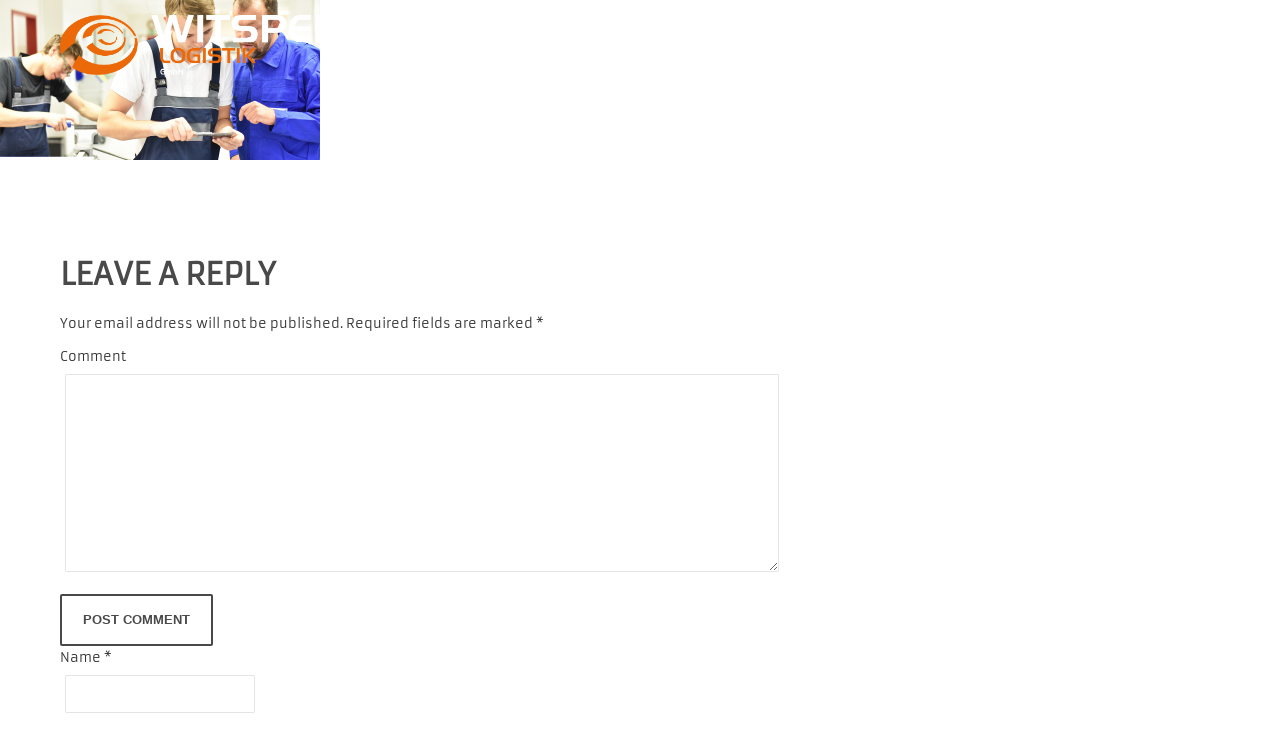

--- FILE ---
content_type: text/html; charset=UTF-8
request_url: https://www.witsped.de/ihr-lager-und-logistikunternehmen-aus-marburg-biedenkopf/fotolia_117515103_subscription_monthly_xxl/
body_size: 13818
content:
<!DOCTYPE html>
<html class="no-js" lang="de">
<head>
<script>
var head = document.getElementsByTagName('head')[0];

// Save the original method
var insertBefore = head.insertBefore;

// Replace it!
head.insertBefore = function (newElement, referenceElement) {

    if (newElement.href && newElement.href.indexOf('//fonts.googleapis.com/css?family=Roboto') > -1) {

        console.info('Prevented Roboto from loading!');
        return;
    }

    insertBefore.call(head, newElement, referenceElement);
};


</script>

<script>
var gaProperty = 'UA-58789278-7';
var disableStr = 'ga-disable-' + gaProperty;
if (document.cookie.indexOf(disableStr + '=true') > -1) {
  window[disableStr] = true;
}
function gaOptout() {
  document.cookie = disableStr + '=true; expires=Thu, 31 Dec 2099 23:59:59 UTC; path=/';
  window[disableStr] = true;
}
</script>
<script async src="https://www.googletagmanager.com/gtag/js?id=UA-58789278-7"></script>
<script>
  window.dataLayer = window.dataLayer || [];
  function gtag(){dataLayer.push(arguments);}
  gtag('js', new Date());
  gtag('config', 'UA-58789278-7', { 'anonymize_ip': true,'forceSSL': true,'link_attribution': true });
</script>


	<link rel="shortcut icon" href="https://witsped.de/wp-content/uploads/2020/01/Element-1_Icon-320x246.png" type="image/x-icon"><meta charset="UTF-8">
		<meta name="viewport" content="width=device-width, initial-scale=1, maximum-scale=1, user-scalable=no">
		<meta name="mobile-web-app-capable" content="yes">
		<meta name="apple-mobile-web-app-capable" content="yes"><meta name='robots' content='index, follow, max-image-preview:large, max-snippet:-1, max-video-preview:-1' />
<script type="text/javascript">function rgmkInitGoogleMaps(){window.rgmkGoogleMapsCallback=true;try{jQuery(document).trigger("rgmkGoogleMapsLoad")}catch(err){}}</script>
	<!-- This site is optimized with the Yoast SEO plugin v20.2.1 - https://yoast.com/wordpress/plugins/seo/ -->
	<title>fotolia_117515103_subscription_monthly_xxl - Witsped</title>
	<link rel="canonical" href="https://www.witsped.de/ihr-lager-und-logistikunternehmen-aus-marburg-biedenkopf/fotolia_117515103_subscription_monthly_xxl/" />
	<meta property="og:locale" content="de_DE" />
	<meta property="og:type" content="article" />
	<meta property="og:title" content="fotolia_117515103_subscription_monthly_xxl - Witsped" />
	<meta property="og:url" content="https://www.witsped.de/ihr-lager-und-logistikunternehmen-aus-marburg-biedenkopf/fotolia_117515103_subscription_monthly_xxl/" />
	<meta property="og:site_name" content="Witsped" />
	<meta property="og:image" content="https://www.witsped.de/ihr-lager-und-logistikunternehmen-aus-marburg-biedenkopf/fotolia_117515103_subscription_monthly_xxl" />
	<meta property="og:image:width" content="1200" />
	<meta property="og:image:height" content="675" />
	<meta property="og:image:type" content="image/png" />
	<meta name="twitter:card" content="summary_large_image" />
	<script type="application/ld+json" class="yoast-schema-graph">{"@context":"https://schema.org","@graph":[{"@type":"WebPage","@id":"https://www.witsped.de/ihr-lager-und-logistikunternehmen-aus-marburg-biedenkopf/fotolia_117515103_subscription_monthly_xxl/","url":"https://www.witsped.de/ihr-lager-und-logistikunternehmen-aus-marburg-biedenkopf/fotolia_117515103_subscription_monthly_xxl/","name":"fotolia_117515103_subscription_monthly_xxl - Witsped","isPartOf":{"@id":"https://www.witsped.de/#website"},"primaryImageOfPage":{"@id":"https://www.witsped.de/ihr-lager-und-logistikunternehmen-aus-marburg-biedenkopf/fotolia_117515103_subscription_monthly_xxl/#primaryimage"},"image":{"@id":"https://www.witsped.de/ihr-lager-und-logistikunternehmen-aus-marburg-biedenkopf/fotolia_117515103_subscription_monthly_xxl/#primaryimage"},"thumbnailUrl":"https://www.witsped.de/wp-content/uploads/2015/11/Fotolia_117515103_Subscription_Monthly_XXL.png","datePublished":"2016-12-07T16:21:49+00:00","dateModified":"2016-12-07T16:21:49+00:00","breadcrumb":{"@id":"https://www.witsped.de/ihr-lager-und-logistikunternehmen-aus-marburg-biedenkopf/fotolia_117515103_subscription_monthly_xxl/#breadcrumb"},"inLanguage":"de","potentialAction":[{"@type":"ReadAction","target":["https://www.witsped.de/ihr-lager-und-logistikunternehmen-aus-marburg-biedenkopf/fotolia_117515103_subscription_monthly_xxl/"]}]},{"@type":"ImageObject","inLanguage":"de","@id":"https://www.witsped.de/ihr-lager-und-logistikunternehmen-aus-marburg-biedenkopf/fotolia_117515103_subscription_monthly_xxl/#primaryimage","url":"https://www.witsped.de/wp-content/uploads/2015/11/Fotolia_117515103_Subscription_Monthly_XXL.png","contentUrl":"https://www.witsped.de/wp-content/uploads/2015/11/Fotolia_117515103_Subscription_Monthly_XXL.png","width":1920,"height":1080},{"@type":"BreadcrumbList","@id":"https://www.witsped.de/ihr-lager-und-logistikunternehmen-aus-marburg-biedenkopf/fotolia_117515103_subscription_monthly_xxl/#breadcrumb","itemListElement":[{"@type":"ListItem","position":1,"name":"Startseite","item":"https://www.witsped.de/"},{"@type":"ListItem","position":2,"name":"Ihr Lager- und Logistikunternehmen aus Marburg-Biedenkopf","item":"https://www.witsped.de/"},{"@type":"ListItem","position":3,"name":"fotolia_117515103_subscription_monthly_xxl"}]},{"@type":"WebSite","@id":"https://www.witsped.de/#website","url":"https://www.witsped.de/","name":"Witsped","description":"Ihr Lager- und Logistikunternehmen aus Marburg Biedenkopf","potentialAction":[{"@type":"SearchAction","target":{"@type":"EntryPoint","urlTemplate":"https://www.witsped.de/?s={search_term_string}"},"query-input":"required name=search_term_string"}],"inLanguage":"de"}]}</script>
	<!-- / Yoast SEO plugin. -->


<link rel='dns-prefetch' href='//oss.maxcdn.com' />
<link rel="alternate" type="application/rss+xml" title="Witsped &raquo; Feed" href="https://www.witsped.de/feed/" />
<link rel="alternate" type="application/rss+xml" title="Witsped &raquo; Kommentar-Feed" href="https://www.witsped.de/comments/feed/" />
<link rel="alternate" type="application/rss+xml" title="Witsped &raquo; Kommentar-Feed zu fotolia_117515103_subscription_monthly_xxl" href="https://www.witsped.de/ihr-lager-und-logistikunternehmen-aus-marburg-biedenkopf/fotolia_117515103_subscription_monthly_xxl/feed/" />
<script type="text/javascript">
window._wpemojiSettings = {"baseUrl":"https:\/\/s.w.org\/images\/core\/emoji\/14.0.0\/72x72\/","ext":".png","svgUrl":"https:\/\/s.w.org\/images\/core\/emoji\/14.0.0\/svg\/","svgExt":".svg","source":{"concatemoji":"https:\/\/www.witsped.de\/wp-includes\/js\/wp-emoji-release.min.js?ver=6.1.9"}};
/*! This file is auto-generated */
!function(e,a,t){var n,r,o,i=a.createElement("canvas"),p=i.getContext&&i.getContext("2d");function s(e,t){var a=String.fromCharCode,e=(p.clearRect(0,0,i.width,i.height),p.fillText(a.apply(this,e),0,0),i.toDataURL());return p.clearRect(0,0,i.width,i.height),p.fillText(a.apply(this,t),0,0),e===i.toDataURL()}function c(e){var t=a.createElement("script");t.src=e,t.defer=t.type="text/javascript",a.getElementsByTagName("head")[0].appendChild(t)}for(o=Array("flag","emoji"),t.supports={everything:!0,everythingExceptFlag:!0},r=0;r<o.length;r++)t.supports[o[r]]=function(e){if(p&&p.fillText)switch(p.textBaseline="top",p.font="600 32px Arial",e){case"flag":return s([127987,65039,8205,9895,65039],[127987,65039,8203,9895,65039])?!1:!s([55356,56826,55356,56819],[55356,56826,8203,55356,56819])&&!s([55356,57332,56128,56423,56128,56418,56128,56421,56128,56430,56128,56423,56128,56447],[55356,57332,8203,56128,56423,8203,56128,56418,8203,56128,56421,8203,56128,56430,8203,56128,56423,8203,56128,56447]);case"emoji":return!s([129777,127995,8205,129778,127999],[129777,127995,8203,129778,127999])}return!1}(o[r]),t.supports.everything=t.supports.everything&&t.supports[o[r]],"flag"!==o[r]&&(t.supports.everythingExceptFlag=t.supports.everythingExceptFlag&&t.supports[o[r]]);t.supports.everythingExceptFlag=t.supports.everythingExceptFlag&&!t.supports.flag,t.DOMReady=!1,t.readyCallback=function(){t.DOMReady=!0},t.supports.everything||(n=function(){t.readyCallback()},a.addEventListener?(a.addEventListener("DOMContentLoaded",n,!1),e.addEventListener("load",n,!1)):(e.attachEvent("onload",n),a.attachEvent("onreadystatechange",function(){"complete"===a.readyState&&t.readyCallback()})),(e=t.source||{}).concatemoji?c(e.concatemoji):e.wpemoji&&e.twemoji&&(c(e.twemoji),c(e.wpemoji)))}(window,document,window._wpemojiSettings);
</script>
<style type="text/css">
img.wp-smiley,
img.emoji {
	display: inline !important;
	border: none !important;
	box-shadow: none !important;
	height: 1em !important;
	width: 1em !important;
	margin: 0 0.07em !important;
	vertical-align: -0.1em !important;
	background: none !important;
	padding: 0 !important;
}
</style>
	<link rel="stylesheet" href="https://www.witsped.de/wp-content/cache/minify/80789.css" media="all" />
<style id='global-styles-inline-css' type='text/css'>
body{--wp--preset--color--black: #000000;--wp--preset--color--cyan-bluish-gray: #abb8c3;--wp--preset--color--white: #ffffff;--wp--preset--color--pale-pink: #f78da7;--wp--preset--color--vivid-red: #cf2e2e;--wp--preset--color--luminous-vivid-orange: #ff6900;--wp--preset--color--luminous-vivid-amber: #fcb900;--wp--preset--color--light-green-cyan: #7bdcb5;--wp--preset--color--vivid-green-cyan: #00d084;--wp--preset--color--pale-cyan-blue: #8ed1fc;--wp--preset--color--vivid-cyan-blue: #0693e3;--wp--preset--color--vivid-purple: #9b51e0;--wp--preset--gradient--vivid-cyan-blue-to-vivid-purple: linear-gradient(135deg,rgba(6,147,227,1) 0%,rgb(155,81,224) 100%);--wp--preset--gradient--light-green-cyan-to-vivid-green-cyan: linear-gradient(135deg,rgb(122,220,180) 0%,rgb(0,208,130) 100%);--wp--preset--gradient--luminous-vivid-amber-to-luminous-vivid-orange: linear-gradient(135deg,rgba(252,185,0,1) 0%,rgba(255,105,0,1) 100%);--wp--preset--gradient--luminous-vivid-orange-to-vivid-red: linear-gradient(135deg,rgba(255,105,0,1) 0%,rgb(207,46,46) 100%);--wp--preset--gradient--very-light-gray-to-cyan-bluish-gray: linear-gradient(135deg,rgb(238,238,238) 0%,rgb(169,184,195) 100%);--wp--preset--gradient--cool-to-warm-spectrum: linear-gradient(135deg,rgb(74,234,220) 0%,rgb(151,120,209) 20%,rgb(207,42,186) 40%,rgb(238,44,130) 60%,rgb(251,105,98) 80%,rgb(254,248,76) 100%);--wp--preset--gradient--blush-light-purple: linear-gradient(135deg,rgb(255,206,236) 0%,rgb(152,150,240) 100%);--wp--preset--gradient--blush-bordeaux: linear-gradient(135deg,rgb(254,205,165) 0%,rgb(254,45,45) 50%,rgb(107,0,62) 100%);--wp--preset--gradient--luminous-dusk: linear-gradient(135deg,rgb(255,203,112) 0%,rgb(199,81,192) 50%,rgb(65,88,208) 100%);--wp--preset--gradient--pale-ocean: linear-gradient(135deg,rgb(255,245,203) 0%,rgb(182,227,212) 50%,rgb(51,167,181) 100%);--wp--preset--gradient--electric-grass: linear-gradient(135deg,rgb(202,248,128) 0%,rgb(113,206,126) 100%);--wp--preset--gradient--midnight: linear-gradient(135deg,rgb(2,3,129) 0%,rgb(40,116,252) 100%);--wp--preset--duotone--dark-grayscale: url('#wp-duotone-dark-grayscale');--wp--preset--duotone--grayscale: url('#wp-duotone-grayscale');--wp--preset--duotone--purple-yellow: url('#wp-duotone-purple-yellow');--wp--preset--duotone--blue-red: url('#wp-duotone-blue-red');--wp--preset--duotone--midnight: url('#wp-duotone-midnight');--wp--preset--duotone--magenta-yellow: url('#wp-duotone-magenta-yellow');--wp--preset--duotone--purple-green: url('#wp-duotone-purple-green');--wp--preset--duotone--blue-orange: url('#wp-duotone-blue-orange');--wp--preset--font-size--small: 13px;--wp--preset--font-size--medium: 20px;--wp--preset--font-size--large: 36px;--wp--preset--font-size--x-large: 42px;}.has-black-color{color: var(--wp--preset--color--black) !important;}.has-cyan-bluish-gray-color{color: var(--wp--preset--color--cyan-bluish-gray) !important;}.has-white-color{color: var(--wp--preset--color--white) !important;}.has-pale-pink-color{color: var(--wp--preset--color--pale-pink) !important;}.has-vivid-red-color{color: var(--wp--preset--color--vivid-red) !important;}.has-luminous-vivid-orange-color{color: var(--wp--preset--color--luminous-vivid-orange) !important;}.has-luminous-vivid-amber-color{color: var(--wp--preset--color--luminous-vivid-amber) !important;}.has-light-green-cyan-color{color: var(--wp--preset--color--light-green-cyan) !important;}.has-vivid-green-cyan-color{color: var(--wp--preset--color--vivid-green-cyan) !important;}.has-pale-cyan-blue-color{color: var(--wp--preset--color--pale-cyan-blue) !important;}.has-vivid-cyan-blue-color{color: var(--wp--preset--color--vivid-cyan-blue) !important;}.has-vivid-purple-color{color: var(--wp--preset--color--vivid-purple) !important;}.has-black-background-color{background-color: var(--wp--preset--color--black) !important;}.has-cyan-bluish-gray-background-color{background-color: var(--wp--preset--color--cyan-bluish-gray) !important;}.has-white-background-color{background-color: var(--wp--preset--color--white) !important;}.has-pale-pink-background-color{background-color: var(--wp--preset--color--pale-pink) !important;}.has-vivid-red-background-color{background-color: var(--wp--preset--color--vivid-red) !important;}.has-luminous-vivid-orange-background-color{background-color: var(--wp--preset--color--luminous-vivid-orange) !important;}.has-luminous-vivid-amber-background-color{background-color: var(--wp--preset--color--luminous-vivid-amber) !important;}.has-light-green-cyan-background-color{background-color: var(--wp--preset--color--light-green-cyan) !important;}.has-vivid-green-cyan-background-color{background-color: var(--wp--preset--color--vivid-green-cyan) !important;}.has-pale-cyan-blue-background-color{background-color: var(--wp--preset--color--pale-cyan-blue) !important;}.has-vivid-cyan-blue-background-color{background-color: var(--wp--preset--color--vivid-cyan-blue) !important;}.has-vivid-purple-background-color{background-color: var(--wp--preset--color--vivid-purple) !important;}.has-black-border-color{border-color: var(--wp--preset--color--black) !important;}.has-cyan-bluish-gray-border-color{border-color: var(--wp--preset--color--cyan-bluish-gray) !important;}.has-white-border-color{border-color: var(--wp--preset--color--white) !important;}.has-pale-pink-border-color{border-color: var(--wp--preset--color--pale-pink) !important;}.has-vivid-red-border-color{border-color: var(--wp--preset--color--vivid-red) !important;}.has-luminous-vivid-orange-border-color{border-color: var(--wp--preset--color--luminous-vivid-orange) !important;}.has-luminous-vivid-amber-border-color{border-color: var(--wp--preset--color--luminous-vivid-amber) !important;}.has-light-green-cyan-border-color{border-color: var(--wp--preset--color--light-green-cyan) !important;}.has-vivid-green-cyan-border-color{border-color: var(--wp--preset--color--vivid-green-cyan) !important;}.has-pale-cyan-blue-border-color{border-color: var(--wp--preset--color--pale-cyan-blue) !important;}.has-vivid-cyan-blue-border-color{border-color: var(--wp--preset--color--vivid-cyan-blue) !important;}.has-vivid-purple-border-color{border-color: var(--wp--preset--color--vivid-purple) !important;}.has-vivid-cyan-blue-to-vivid-purple-gradient-background{background: var(--wp--preset--gradient--vivid-cyan-blue-to-vivid-purple) !important;}.has-light-green-cyan-to-vivid-green-cyan-gradient-background{background: var(--wp--preset--gradient--light-green-cyan-to-vivid-green-cyan) !important;}.has-luminous-vivid-amber-to-luminous-vivid-orange-gradient-background{background: var(--wp--preset--gradient--luminous-vivid-amber-to-luminous-vivid-orange) !important;}.has-luminous-vivid-orange-to-vivid-red-gradient-background{background: var(--wp--preset--gradient--luminous-vivid-orange-to-vivid-red) !important;}.has-very-light-gray-to-cyan-bluish-gray-gradient-background{background: var(--wp--preset--gradient--very-light-gray-to-cyan-bluish-gray) !important;}.has-cool-to-warm-spectrum-gradient-background{background: var(--wp--preset--gradient--cool-to-warm-spectrum) !important;}.has-blush-light-purple-gradient-background{background: var(--wp--preset--gradient--blush-light-purple) !important;}.has-blush-bordeaux-gradient-background{background: var(--wp--preset--gradient--blush-bordeaux) !important;}.has-luminous-dusk-gradient-background{background: var(--wp--preset--gradient--luminous-dusk) !important;}.has-pale-ocean-gradient-background{background: var(--wp--preset--gradient--pale-ocean) !important;}.has-electric-grass-gradient-background{background: var(--wp--preset--gradient--electric-grass) !important;}.has-midnight-gradient-background{background: var(--wp--preset--gradient--midnight) !important;}.has-small-font-size{font-size: var(--wp--preset--font-size--small) !important;}.has-medium-font-size{font-size: var(--wp--preset--font-size--medium) !important;}.has-large-font-size{font-size: var(--wp--preset--font-size--large) !important;}.has-x-large-font-size{font-size: var(--wp--preset--font-size--x-large) !important;}
.wp-block-navigation a:where(:not(.wp-element-button)){color: inherit;}
:where(.wp-block-columns.is-layout-flex){gap: 2em;}
.wp-block-pullquote{font-size: 1.5em;line-height: 1.6;}
</style>
<link rel="stylesheet" href="https://www.witsped.de/wp-content/cache/minify/59da0.css" media="all" />
<style id='bt_style_css-inline-css' type='text/css'>
a:hover{text-decoration:none;color:#ec6608;}select,input{font-family:Raleway,Arial,sans-serif;} body{font-family:Raleway,Arial,sans-serif;font-size:13px;font-weight:500;line-height:1.9;}h1,h2,h3,h4,h5,h6{clear:both;font-family:Lato,Arial,sans-serif;margin:0 0 20px;line-height:1.2;padding:0;font-weight:900;text-transform:uppercase;}.btLightSkin a:hover,.btDarkSkin .btLightSkin a:hover{color:#ec6608;}.btDarkSkin a:hover,.btLightSkin .btDarkSkin a:hover{color:#ec6608;}.btLightSkin select:hover,.btLightSkin textarea:hover,.btLightSkin input:hover,.btDarkSkin .btLightSkin select:hover,.btDarkSkin .btLightSkin textarea:hover,.btDarkSkin .btLightSkin input:hover{border-color:#CCC;-webkit-box-shadow:0 0 0 #ec6608 inset,0 1px 5px rgba(0,0,0,.2);box-shadow:0 0 0 #ec6608 inset,0 1px 5px rgba(0,0,0,.2);}.btLightSkin select:focus,.btLightSkin textarea:focus,.btLightSkin input:focus,.btDarkSkin .btLightSkin select:focus,.btDarkSkin .btLightSkin textarea:focus,.btDarkSkin .btLightSkin input:focus{border-color:#999;-webkit-box-shadow:5px 0 0 #ec6608 inset,0 2px 10px rgba(0,0,0,.2);box-shadow:5px 0 0 #ec6608 inset,0 2px 10px rgba(0,0,0,.2);}.btDarkSkin select:hover,.btDarkSkin textarea:hover,.btDarkSkin input:hover,.btLightSkin .btDarkSkin select:hover,.btLightSkin .btDarkSkin textarea:hover,.btLightSkin .btDarkSkin input:hover{-webkit-box-shadow:0 0 0 #ec6608 inset,0 1px 5px rgba(0,0,0,.2);box-shadow:0 0 0 #ec6608 inset,0 1px 5px rgba(0,0,0,.2);}.btDarkSkin select:focus,.btDarkSkin textarea:focus,.btDarkSkin input:focus,.btLightSkin .btDarkSkin select:focus,.btLightSkin .btDarkSkin textarea:focus,.btLightSkin .btDarkSkin input:focus{-webkit-box-shadow:5px 0 0 #ec6608 inset,0 2px 10px rgba(0,0,0,.2);box-shadow:5px 0 0 #ec6608 inset,0 2px 10px rgba(0,0,0,.2);}.btAccentTitle h1,.btAccentTitle h2,.btAccentTitle h3,.btAccentTitle h4,.btAccentTitle h5,.btAccentTitle h6{color:#ec6608!important;}.btLightAccentTitle h1,.btLightAccentTitle h2,.btLightAccentTitle h3,.btLightAccentTitle h4,.btLightAccentTitle h5,.btLightAccentTitle h6{color:#faa060!important;}.btDarkAccentTitle h1,.btDarkAccentTitle h2,.btDarkAccentTitle h3,.btDarkAccentTitle h4,.btDarkAccentTitle h5,.btDarkAccentTitle h6{color:#c05306!important;}.btAlternateTitle h1,.btAlternateTitle h2,.btAlternateTitle h3,.btAlternateTitle h4,.btAlternateTitle h5,.btAlternateTitle h6{color:#494949!important;}.btLightAlternateTitle h1,.btLightAlternateTitle h2,.btLightAlternateTitle h3,.btLightAlternateTitle h4,.btLightAlternateTitle h5,.btLightAlternateTitle h6{color:#7c7c7c!important;}.btDarkAlternateTitle h1,.btDarkAlternateTitle h2,.btDarkAlternateTitle h3,.btDarkAlternateTitle h4,.btDarkAlternateTitle h5,.btDarkAlternateTitle h6{color:#323232!important;}.btLoader{margin:30px auto 30px auto;font-size:6px;position:relative;text-indent:-9999em;border-top:5px solid #ec6608;border-left:5px solid rgba(128,128,128,.1);border-right:5px solid rgba(128,128,128,.1);border-bottom:5px solid rgba(128,128,128,.1);-webkit-animation:btLoader 1.1s infinite linear;-moz-animation:btLoader 1.1s infinite linear;animation:btLoader 1.1s infinite linear;}.menuPort{font-family:Lato,Arial,sans-serif;text-transform:uppercase;font-size:14px;}.btDarkSkin ul li ul li a:hover,.btLightSkin .btDarkSkin ul li ul li a:hover{-webkit-box-shadow:-5px 0 0 #ec6608 inset;box-shadow:-5px 0 0 #ec6608 inset;-webkit-transition:all 300ms ease;-moz-transition:all 300ms ease;transition:all 300ms ease;padding-right:20px;}.btLightSkin ul li ul li a:hover,.btDarkSkin .btLightSkin ul li ul li a:hover{-webkit-box-shadow:-5px 0 0 #ec6608 inset;box-shadow:-5px 0 0 #ec6608 inset;-webkit-transition:all 300ms ease;-moz-transition:all 300ms ease;transition:all 300ms ease;padding-right:20px;}.btDarkSkin nav ul li.current-menu-ancestor>a:hover,.btDarkSkin nav ul li.current-menu-item>a:hover,.btLightSkin .btDarkSkin nav ul li.current-menu-ancestor>a:hover,.btLightSkin .btDarkSkin nav ul li.current-menu-item>a:hover{color:#494949;-webkit-transition:all 300ms ease;-moz-transition:all 300ms ease;transition:all 300ms ease;}.btLightSkin nav ul li.current-menu-ancestor>a:hover,.btLightSkin nav ul li.current-menu-item>a:hover,.btDarkSkin .btLightSkin nav ul li.current-menu-ancestor>a:hover,.btDarkSkin .btLightSkin nav ul li.current-menu-item>a:hover{color:#494949;-webkit-transition:all 300ms ease;-moz-transition:all 300ms ease;transition:all 300ms ease;}.topBar .btIco .btIcoHolder:before,.menuPort .topBarInMenu .btIco .btIcoHolder:before{color:#c05306;}.topBar .topTools .widget_search .btSearch .btIco.default .btIcoHolder:before,.menuPort .topBarInMenu .widget_search .btSearch .btIco.default .btIcoHolder:before{border:0;color:#ec6608;}.topBar .widget_search h2,.topBarInMenu .widget_search h2{display:none;font-size:inherit;font-family:Raleway,Arial,sans-serif;margin:0;padding:0;clear:none;font-weight:normal;letter-spacing:1px;}.topBar .widget_search button,.topBarInMenu .widget_search button{width:23px;height:23px;background:#ec6608;border:0;float:right;margin:0;cursor:pointer;}.topBar .widget_search button:hover,.topBarInMenu .widget_search button:hover{background:#bb5106;}.btSearchInner.btFromTopBox{position:fixed;top:0;left:0;right:0;width:100%;background:#ec6608;-webkit-transform:translateY(-200%);-moz-transform:translateY(-200%);-ms-transform:translateY(-200%);transform:translateY(-200%);-webkit-transition:all 300ms ease;-moz-transition:all 300ms ease;transition:all 300ms ease;z-index:99999;}.btSearchInner.btFromTopBox input[type="text"]{border-radius:3px;border:1px solid #c05306;background:#FFF;padding:7px 50px 7px 20px;text-align:center;font-size:22px;font-weight:300;color:#313131;-webkit-box-shadow:none;box-shadow:none;}.btSearchInner.btFromTopBox button:before{font:35px/30px Icon7Stroke;display:block;content:"\e618";color:#494949;font-weight:900;-webkit-transition:color 300ms ease;-moz-transition:color 300ms ease;transition:color 300ms ease;}.btSearchInner.btFromTopBox button:hover:before{color:#ec6608;-webkit-transition:color 300ms ease;-moz-transition:color 300ms ease;transition:color 300ms ease;}.btLightSkin.btMenuLeft ul li ul li a:hover,.btDarkSkin .btLightSkin.btMenuLeft ul li ul li a:hover{-webkit-box-shadow:5px 0 0 #ec6608 inset!important;box-shadow:5px 0 0 #ec6608 inset!important;-webkit-transition:all 300ms ease;-moz-transition:all 300ms ease;transition:all 300ms ease;padding-left:15px;}.btDarkSkin.btMenuLeft ul li ul li a:hover,.btLightSkin .btDarkSkin.btMenuLeft ul li ul li a:hover{-webkit-box-shadow:5px 0 0 #ec6608 inset!important;box-shadow:5px 0 0 #ec6608 inset!important;-webkit-transition:all 300ms ease;-moz-transition:all 300ms ease;transition:all 300ms ease;padding-left:15px;}.btLightSkin.btMenuCenter .menuPort .leftNav ul li ul li a:hover,.btDarkSkin .btLightSkin.btMenuCenter .menuPort .leftNav ul li ul li a:hover{-webkit-box-shadow:5px 0 0 #ec6608 inset!important;box-shadow:5px 0 0 #ec6608 inset!important;-webkit-transition:all 300ms ease;-moz-transition:all 300ms ease;transition:all 300ms ease;padding-left:15px;}.btDarkSkin.btMenuCenter .menuPort .leftNav ul li ul li a:hover,.btLightSkin .btDarkSkin.btMenuCenter .menuPort .leftNav ul li ul li a:hover{-webkit-box-shadow:5px 0 0 #ec6608 inset!important;box-shadow:5px 0 0 #ec6608 inset!important;-webkit-transition:all 300ms ease;-moz-transition:all 300ms ease;transition:all 300ms ease;padding-left:15px;}.btMenuVerticalLeft .menuPort ul a:hover,.btMenuVerticalRight .menuPort ul a:hover{color:#494949;-webkit-transition:all 300ms ease;-moz-transition:all 300ms ease;transition:all 300ms ease;}.btMenuVerticalLeft .menuPort ul li .subToggler .btIcoHolder:before,.btMenuVerticalRight .menuPort ul li .subToggler .btIcoHolder:before{color:#494949;line-height:44px;height:44px;-webkit-transform:rotate(0);-moz-transform:rotate(0);-ms-transform:rotate(0);transform:rotate(0);}.btSiteFooter .menu li a{color:#fbbd92;-webkit-transition:color 300ms ease;-moz-transition:color 300ms ease;transition:color 300ms ease;}.btSiteFooter .menu li a:hover{color:#ec6608;-webkit-transition:color 300ms ease;-moz-transition:color 300ms ease;transition:color 300ms ease;}.btSiteFooterWidgets .btBox h4{color:#faa060;font-weight:900;text-transform:uppercase;font-size:18px;}.btSiteFooterWidgets .btBox a:hover{color:#fbbd92;-webkit-transition:color 300ms ease;-moz-transition:color 300ms ease;transition:color 300ms ease;}.btSiteFooterWidgets .recentTweets small:before{color:#faa060;}.btSiteFooterCurve .btSiteFooterCurveSleeve{background:#b64f06;height:14px;width:100%;}.btSiteFooterCurve .btCurveLeft,.btSiteFooterCurve .btCurveRight{fill:#b64f06;}.btLightSkin .btSiteFooterWidgets,.btDarkSkin .btLightSkin .btSiteFooterWidgets{background:#b64f06;color:#fff;}.btLightSkin .btSiteFooter,.btDarkSkin .btLightSkin .btSiteFooter{border-top:1px solid rgba(128,128,128,.1);background:#b64f06;color:#fff;}.btDarkSkin .btSiteFooterWidgets,.btLightSkin .btDarkSkin .btSiteFooterWidgets{background:#b64f06;color:#fff;}.btDarkSkin .btSiteFooter,.btLightSkin .btDarkSkin .btSiteFooter{border-top:1px solid rgba(128,128,128,.1);background:#b64f06;color:#fff;} .sticky .btSubTitle:after{background:#494949;font-family:FontAwesome;content:"\f08d";color:#fff;display:inline-block;width:25px;height:25px;border-radius:50%;line-height:25px;text-align:center;-webkit-box-shadow:0 0 0 0 transparent;box-shadow:0 0 0 0 transparent;-webkit-transition:all 300ms ease;-moz-transition:all 300ms ease;transition:all 300ms ease;float:left;margin:6px 8px 0 0;}.commentsBox h4,h3.comment-reply-title{position:relative;color:#494949;}.btBox h4{margin:0 0 10px;padding:0 0 5px;text-transform:uppercase;color:#ec6608;font-weight:700;font-size:18px;}.btBox h5{font-size:14px;margin-bottom:5px;letter-spacing:0;color:#494949;font-weight:700;text-transform:none;}.btLightSkin .btSidebar .btBox a:hover,.btDarkSkin .btLightSkin .btSidebar .btBox a:hover{color:#ec6608;}.btDarkSkin .btSidebar .btBox a:hover,.btLightSkin .btDarkSkin .btSidebar .btBox a:hover{color:#494949;}.btBox.widget_calendar table caption{background:#ec6608;color:#FFF;font-family:Lato,Arial,sans-serif;font-weight:700;padding:5px;}.btBox.widget_archive ul li a,.btBox.widget_categories ul li a{display:block;padding:10px 50px 10px 10px;font-family:Lato,Arial,sans-serif;-webkit-transition:all 300ms ease;-moz-transition:all 300ms ease;transition:all 300ms ease;}.btLightSkin .btBox.widget_archive ul li a:hover,.btLightSkin .btBox.widget_categories ul li a:hover,.btDarkSkin .btLightSkin .btBox.widget_archive ul li a:hover,.btDarkSkin .btLightSkin .btBox.widget_categories ul li a:hover{color:#fff;background:#ec6608;}.btDarkSkin .btBox.widget_archive ul li a:hover,.btDarkSkin .btBox.widget_categories ul li a:hover,.btLightSkin .btDarkSkin .btBox.widget_archive ul li a:hover,.btLightSkin .btDarkSkin .btBox.widget_categories ul li a:hover{color:#fff;background:#ec6608;}.btBox.widget_recent_comments .comment-author-link a{color:#ec6608;}.btBox.widget_recent_comments .comment-author-link a:hover{color:#494949;}.btBox.widget_rss li a.rsswidget{font-family:Lato,Arial,sans-serif;font-weight:700;}.btBox.widget_rss li cite:before{font-family:FontAwesome;content:"\f040";display:inline-block;color:#ec6608;margin:0 5px 0 0;}.btBox .btSearch button{width:38px;height:38px;background:#494949;color:#fff;border:1px solid #323232;-webkit-box-shadow:0 0 0 2px transparent inset,0 1px 0 #323232 inset;box-shadow:0 0 0 2px transparent inset,0 1px 0 #323232 inset;border:0;float:right;margin:-38px -48px 0 0;cursor:pointer;border-radius:2px;-webkit-transition:all 300ms ease;-moz-transition:all 300ms ease;transition:all 300ms ease;}.btBox .btSearch button:hover{background-color:transparent;border:1px solid #494949;-webkit-box-shadow:0 0 0 2px #494949 inset,0 1px 0 transparent inset;box-shadow:0 0 0 2px #494949 inset,0 1px 0 transparent inset;color:#494949;-webkit-transition:all 300ms ease;-moz-transition:all 300ms ease;transition:all 300ms ease;}.btBox.widget_tag_cloud .tagcloud a{display:inline-block;text-transform:uppercase;padding:8px 10px;margin:0 1px 4px 0;font-size:.875em!important;background:#ec6608;color:#fff;-webkit-transition:all 300ms ease;-moz-transition:all 300ms ease;transition:all 300ms ease;border-radius:2px;}.btBox.widget_tag_cloud .tagcloud a:hover{background:#494949;-webkit-transition:all 300ms ease;-moz-transition:all 300ms ease;transition:all 300ms ease;}.btTags ul li a{display:block;text-transform:uppercase;padding:10px 10px;font-size:.875em!important;background:#ec6608;color:#FFF;border-radius:2px;color:#fff;-webkit-transition:all 300ms ease;-moz-transition:all 300ms ease;transition:all 300ms ease;}.btTags ul li a:hover{background:#494949;color:#fff;-webkit-transition:all 300ms ease;-moz-transition:all 300ms ease;transition:all 300ms ease;}.btHasGhost .fullScreenHeight.btGhost .btArticleComments:hover:before{color:#ec6608!important;}.btArticleComments:hover,.btArticleComments:hover:before{-webkit-transition:all 300ms ease;-moz-transition:all 300ms ease;transition:all 300ms ease;color:#ec6608!important;}.btArticleCategories a:hover{color:#ec6608!important;}.btContent table tr th,.btContent table thead tr th{background:#ec6608;color:#FFF;}.btContent table tbody tr:nth-child(even) th{background:#c05306;}.btContent table tbody tr:nth-child(odd) th{background:#ec6608;}.post-password-form input[type="submit"]{display:block;margin:0 auto;color:#FFF;width:auto;height:38px;background:#ec6608;border:0;cursor:pointer;padding:0 10px;font-family:Lato,Arial,sans-serif;text-transform:uppercase;}.btPagination .paging a{display:block;line-height:100px;font-size:14px;text-transform:uppercase;font-weight:900;color:#494949;}.btPagination .paging a:after{width:100px;height:100px;display:block;text-align:center;font:100 56px/56px Cargo;border-radius:50%;padding:22px 0;-webkit-box-shadow:0 0 0 0 #ec6608 inset;box-shadow:0 0 0 0 #ec6608 inset;-webkit-transform-style:preserve-3d;-moz-transform-style:preserve-3d;-ms-transform-style:preserve-3d;transform-style:preserve-3d;-webkit-transition:all 200ms ease;-moz-transition:all 200ms ease;transition:all 200ms ease;}.btPagination .paging a:hover:after{background:#ec6608;color:#FFF;-webkit-transform-style:preserve-3d;-moz-transform-style:preserve-3d;-ms-transform-style:preserve-3d;transform-style:preserve-3d;-webkit-transition:all 200ms ease;-moz-transition:all 200ms ease;transition:all 200ms ease;-webkit-box-shadow:0 0 0 50px #ec6608 inset;box-shadow:0 0 0 50px #ec6608 inset;}.btLinkPages a:hover{background:#ec6608;color:#fff;-webkit-transition:all 300ms ease;-moz-transition:all 300ms ease;transition:all 300ms ease;}.articleSideGutter{z-index:3;position:absolute;top:0;left:-5px;background:#494949;color:#fff;padding:5px 10px;font-size:12px;line-height:16px;line-height:30px;display:table;border-radius:2px;border-bottom-left-radius:0;}.articleSideGutter .asgItem.avatar a:hover:before{-webkit-box-shadow:0 0 0 3px #ec6608 inset;box-shadow:0 0 0 3px #ec6608 inset;-webkit-transition:all 300ms ease;-moz-transition:all 300ms ease;transition:all 300ms ease;}.btLightSkin .articleSideGutter:before,.btDarkSkin .btLightSkin .articleSideGutter:before{border-right-color:#7c7c7c;}.btDarkSkin .articleSideGutter:before,.btLightSkin .btDarkSkin .articleSideGutter:before{border-right-color:#323232;}.comment-respond .btnOutline.btnNormalColor{background:#494949;}.comment-respond .btnOutline.btnNormalColor button[type="submit"]{font-family:Lato,Arial,sans-serif;padding:12px 21px;background:transparent;color:#494949!important;border:0;cursor:pointer;font-weight:700;text-transform:uppercase;}.comment-respond .btnOutline.btnNormalColor:hover{background:transparent;-webkit-box-shadow:0 0 0 2px #494949 inset,0 1px 0 transparent inset;box-shadow:0 0 0 2px #494949 inset,0 1px 0 transparent inset;}.gridItem .boldPhotoSlide .slick-arrow:hover{-webkit-box-shadow:0 0 0 25px #ec6608 inset;box-shadow:0 0 0 25px #ec6608 inset;-webkit-transition:all 200ms ease;-moz-transition:all 200ms ease;transition:all 200ms ease;cursor:pointer;}.btSingleLatestPost .btLatestPostsDate{background:#ec6608;left:20px;top:-5px;width:50px;position:absolute;z-index:2;padding:5px 10px;-webkit-box-sizing:border-box;-moz-box-sizing:border-box;box-sizing:border-box;color:#fff;text-align:center;border-radius:2px;border-top-right-radius:0;}.btSingleLatestPost .btLatestPostsDate:before{width:0;height:0;border-style:solid;border-width:5px 0 0 5px;border-color:transparent transparent transparent #7c7c7c;content:"";display:block;position:absolute;right:-5px;top:0;}.btLightSkin .btLatestPostsDate:before,.btDarkSkin .btLightSkin .btLatestPostsDate:before{border-left-color:#7c7c7c;}.btDarkSkin .btLatestPostsDate:before,.btLightSkin .btDarkSkin .btLatestPostsDate:before{border-left-color:#323232;}.fancy-select .trigger.open{color:#fff;background:#ec6608;border-bottom-right-radius:0;border-bottom-left-radius:0;-webkit-transition:all 300ms ease;-moz-transition:all 300ms ease;transition:all 300ms ease;}.fancy-select .options li.selected{background:#494949;color:#fff;}.fancy-select .options li:hover,.fancy-select .options li.selected:hover{background-color:#494949!important;color:#fff;-webkit-transition:all 200ms ease;-moz-transition:all 200ms ease;transition:all 200ms ease;}.btLightSkin .fancy-select .options li.selected,.btDarkSkin .btLightSkin .fancy-select .options li.selected{background:#494949;color:#fff;}.btLightSkin .fancy-select .options li:hover,.btDarkSkin .btLightSkin .fancy-select .options li:hover,.btLightSkin .fancy-select .options li.selected:hover,.btDarkSkin .btLightSkin .fancy-select .options li.selected:hover{background-color:#494949!important;color:#fff;}.btDarkSkin .fancy-select .options li.selected,.btLightSkin .btDarkSkin .fancy-select .options li.selected{background:#494949;color:#fff;}.btDarkSkin .fancy-select .options li:hover,.btLightSkin .btDarkSkin .fancy-select .options li:hover,.btDarkSkin .fancy-select .options li.selected:hover,.btLightSkin .btDarkSkin .fancy-select .options li.selected:hover{background-color:#494949!important;color:#fff;}.btDropdown .fancy-select .trigger.open{border-color:#ec6608;}.recentTweets small:before{content:'\f099';font:19px/1 FontAwesome;position:relative;top:3px;margin-right:3px;color:#ec6608;}.btIco .btIcoHolder:before{color:#ec6608;border:1px solid #ec6608;border-radius:50%;display:inline-block;text-align:center;float:left;-webkit-transform:scale(1);-moz-transform:scale(1);-ms-transform:scale(1);transform:scale(1);-webkit-transition:all .3s cubic-bezier(.250,.460,.450,.940);-moz-transition:all .3s cubic-bezier(.250,.460,.450,.940);transition:all .3s cubic-bezier(.250,.460,.450,.940);}.btIco.white .btIcoHolder:before{background-color:#fff;color:#ec6608;}.btIco.accent .btIcoHolder:before{background-color:#ec6608;color:#fff;}.btReadMore .btIco.default .btIcoHolder:before{background:#494949;border-color:#494949;color:#fff;}.btReadMore .btIco.default:hover .btIcoHolder:before{background:#ec6608;border-color:#c05306;color:#fff;}.btCounterHolder{font-family:Lato,Arial,sans-serif;font-weight:500;font-size:60px;line-height:60px;}.btLightSkin .btCounterHolder,.btDarkSkin .btLightSkin .btCounterHolder{color:#ec6608;}.btLightSkin .btProgressContent .btProgressAnim,.btDarkSkin .btLightSkin .btProgressContent .btProgressAnim{background-color:#ec6608;color:#fff;}.btDarkSkin .btProgressContent .btProgressAnim,.btLightSkin .btDarkSkin .btProgressContent .btProgressAnim{background-color:#ec6608;color:#fff;}.btPriceTable .btPriceTableHeader{background:#ec6608;padding:10px;}.btPriceTable .btPriceTableSticker{padding:10px;position:absolute;top:-30px;left:15px;right:0;background:#494949;-webkit-box-shadow:0 0 0 3px rgba(0,0,0,.25) inset;box-shadow:0 0 0 3px rgba(0,0,0,.25) inset;color:#fff;width:60px;height:60px;border-radius:30px;font-weight:800;font-size:14px;}.header .btSuperTitle{font-family:Raleway,Arial,sans-serif;clear:both;}.header .btSubTitle{font-family:Raleway,Arial,sans-serif;clear:both;}.btDash.bottomDash .dash:after,.btDash.topDash .dash:before{content:'';clear:both;width:50px;display:block;border-bottom:3px solid #ec6608;}.header.large .dash:after,.header.large .dash:before{border-color:#ec6608;width:65px;margin-top:9px;margin-bottom:9px;}.header.extralarge .dash:after,.header.extralarge .dash:before{border-color:#ec6608;width:85px;margin-top:10px;margin-bottom:10px;}.header.huge .dash:after,.header.huge .dash:before{border-color:#ec6608;border-width:4px;width:85px;margin-top:10px;margin-bottom:10px;}.header.small.btDarkAccentDash .dash:after,.header.medium.btDarkAccentDash .dash:after,.header.large.btDarkAccentDash .dash:after,.header.extralarge.btDarkAccentDash .dash:after,.header.huge.btDarkAccentDash .dash:after,.header.small.btDarkAccentDash .dash:before,.header.medium.btDarkAccentDash .dash:before,.header.large.btDarkAccentDash .dash:before,.header.extralarge.btDarkAccentDash .dash:before,.header.huge.btDarkAccentDash .dash:before{border-color:#c05306;}.header.small.btLightAccentDash .dash:after,.header.medium.btLightAccentDash .dash:after,.header.large.btLightAccentDash .dash:after,.header.extralarge.btLightAccentDash .dash:after,.header.huge.btLightAccentDash .dash:after,.header.small.btLightAccentDash .dash:before,.header.medium.btLightAccentDash .dash:before,.header.large.btLightAccentDash .dash:before,.header.extralarge.btLightAccentDash .dash:before,.header.huge.btLightAccentDash .dash:before{border-color:#faa060;}.header.small.btAlternateDash .dash:after,.header.medium.btAlternateDash .dash:after,.header.large.btAlternateDash .dash:after,.header.extralarge.btAlternateDash .dash:after,.header.huge.btAlternateDash .dash:after,.header.small.btAlternateDash .dash:before,.header.medium.btAlternateDash .dash:before,.header.large.btAlternateDash .dash:before,.header.extralarge.btAlternateDash .dash:before,.header.huge.btAlternateDash .dash:before{border-color:#494949;}.header.small.btDarkAlternateDash .dash:after,.header.medium.btDarkAlternateDash .dash:after,.header.large.btDarkAlternateDash .dash:after,.header.extralarge.btDarkAlternateDash .dash:after,.header.huge.btDarkAlternateDash .dash:after,.header.small.btDarkAlternateDash .dash:before,.header.medium.btDarkAlternateDash .dash:before,.header.large.btDarkAlternateDash .dash:before,.header.extralarge.btDarkAlternateDash .dash:before,.header.huge.btDarkAlternateDash .dash:before{border-color:#323232;}.header.small.btLightAlternateDash .dash:after,.header.medium.btLightAlternateDash .dash:after,.header.large.btLightAlternateDash .dash:after,.header.extralarge.btLightAlternateDash .dash:after,.header.huge.btLightAlternateDash .dash:after,.header.small.btLightAlternateDash .dash:before,.header.medium.btLightAlternateDash .dash:before,.header.large.btLightAlternateDash .dash:before,.header.extralarge.btLightAlternateDash .dash:before,.header.huge.btLightAlternateDash .dash:before{border-color:#7c7c7c;}.btBtn{border-radius:2px;font-family:Raleway,Arial,sans-serif;font-weight:600;font-size:13px;-webkit-transition:all 500ms ease;-moz-transition:all 500ms ease;transition:all 500ms ease;text-transform:uppercase;}.btBtn.btnBorderless.btBtnAccentLight a,.btBtn.btnBorderless.btBtnAccentLight a:before{color:#faa060!important;}.btLightSkin .btBtn.btnBorderless.btBtnAccentLight a:hover,.btLightSkin .btBtn.btnBorderless.btBtnAccentLight a:before,.btLightSkin .btBtn.btnBorderless.btBtnAccentLight a:hover:before,.btDarkSkin .btLightSkin .btBtn.btnBorderless.btBtnAccentLight a:hover,.btDarkSkin .btLightSkin .btBtn.btnBorderless.btBtnAccentLight a:before,.btDarkSkin .btLightSkin .btBtn.btnBorderless.btBtnAccentLight a:hover:before{color:#ec6608!important;}.btLightSkin .btBtn.btnBorderless.btnAccentColor a:hover,.btLightSkin .btBtn.btnBorderless.btnAccentColor a:before,.btLightSkin .btBtn.btnBorderless.btnAccentColor a:hover:before,.btDarkSkin .btLightSkin .btBtn.btnBorderless.btnAccentColor a:hover,.btDarkSkin .btLightSkin .btBtn.btnBorderless.btnAccentColor a:before,.btDarkSkin .btLightSkin .btBtn.btnBorderless.btnAccentColor a:hover:before{color:#c05306!important;}.btLightSkin .btBtn.btnBorderless.btnNormalColor a:hover,.btLightSkin .btBtn.btnBorderless.btnNormalColor a:before,.btLightSkin .btBtn.btnBorderless.btnNormalColor a:hover:before,.btDarkSkin .btLightSkin .btBtn.btnBorderless.btnNormalColor a:hover,.btDarkSkin .btLightSkin .btBtn.btnBorderless.btnNormalColor a:before,.btDarkSkin .btLightSkin .btBtn.btnBorderless.btnNormalColor a:hover:before{color:#323232!important;}.btLightSkin .btnFilled.btnAccentColor,.btLightSkin .btnOutline.btnAccentColor:hover,.btDarkSkin .btLightSkin .btnFilled.btnAccentColor,.btDarkSkin .btLightSkin .btnOutline.btnAccentColor:hover,.btDarkSkin .btnFilled.btnAccentColor,.btDarkSkin .btnOutline.btnAccentColor:hover,.btLightSkin .btDarkSkin .btnFilled.btnAccentColor,.btLightSkin .btDarkSkin .btnOutline.btnAccentColor:hover{background:#ec6608;color:#fff;}.btLightSkin .btnOutline.btnAccentColor,.btDarkSkin .btLightSkin .btnOutline.btnAccentColor,.btDarkSkin .btnOutline.btnAccentColor,.btLightSkin .btDarkSkin .btnOutline.btnAccentColor{background-color:transparent;border:2px solid #ec6608;color:#ec6608;}.btLightSkin .btnOutline.btnAccentColor a,.btDarkSkin .btLightSkin .btnOutline.btnAccentColor a,.btDarkSkin .btnOutline.btnAccentColor a,.btLightSkin .btDarkSkin .btnOutline.btnAccentColor a,.btLightSkin .btnOutline.btnAccentColor a:before,.btDarkSkin .btLightSkin .btnOutline.btnAccentColor a:before,.btDarkSkin .btnOutline.btnAccentColor a:before,.btLightSkin .btDarkSkin .btnOutline.btnAccentColor a:before,.btLightSkin .btnOutline.btnAccentColor button,.btDarkSkin .btLightSkin .btnOutline.btnAccentColor button,.btDarkSkin .btnOutline.btnAccentColor button,.btLightSkin .btDarkSkin .btnOutline.btnAccentColor button{color:#ec6608;}.btLightSkin .btnFilled.btnAccentColor:hover,.btDarkSkin .btLightSkin .btnFilled.btnAccentColor:hover,.btDarkSkin .btnFilled.btnAccentColor:hover,.btLightSkin .btDarkSkin .btnFilled.btnAccentColor:hover{background:#c05306;color:#fff;}.btLightSkin .btnFilled.btnNormalColor,.btLightSkin .btnOutline.btnNormalColor:hover,.btDarkSkin .btLightSkin .btnFilled.btnNormalColor,.btDarkSkin .btLightSkin .btnOutline.btnNormalColor:hover,.btDarkSkin .btnFilled.btnNormalColor,.btDarkSkin .btnOutline.btnNormalColor:hover,.btLightSkin .btDarkSkin .btnFilled.btnNormalColor,.btLightSkin .btDarkSkin .btnOutline.btnNormalColor:hover{background:#494949;color:#fff;}.btLightSkin .btnOutline.btnNormalColor,.btDarkSkin .btLightSkin .btnOutline.btnNormalColor,.btDarkSkin .btnOutline.btnNormalColor,.btLightSkin .btDarkSkin .btnOutline.btnNormalColor{background-color:transparent;border:2px solid #494949;color:#494949;}.btLightSkin .btnOutline.btnNormalColor a,.btDarkSkin .btLightSkin .btnOutline.btnNormalColor a,.btDarkSkin .btnOutline.btnNormalColor a,.btLightSkin .btDarkSkin .btnOutline.btnNormalColor a,.btLightSkin .btnOutline.btnNormalColor a:before,.btDarkSkin .btLightSkin .btnOutline.btnNormalColor a:before,.btDarkSkin .btnOutline.btnNormalColor a:before,.btLightSkin .btDarkSkin .btnOutline.btnNormalColor a:before,.btLightSkin .btnOutline.btnNormalColor button,.btDarkSkin .btLightSkin .btnOutline.btnNormalColor button,.btDarkSkin .btnOutline.btnNormalColor button,.btLightSkin .btDarkSkin .btnOutline.btnNormalColor button{color:#494949;}.btLightSkin .btnFilled.btnNormalColor:hover,.btDarkSkin .btLightSkin .btnFilled.btnNormalColor:hover,.btDarkSkin .btnFilled.btnNormalColor:hover,.btLightSkin .btDarkSkin .btnFilled.btnNormalColor:hover{background:#323232;color:#fff;}.btLightSkin .gridItem .btGridContent .btSuperTitle a:hover,.btDarkSkin .btLightSkin .gridItem .btGridContent .btSuperTitle a:hover{color:#494949;}.btDarkSkin .gridItem .btGridContent .btSuperTitle a:hover,.btLightSkin .btDarkSkin .gridItem .btGridContent .btSuperTitle a:hover{color:#494949;}.btCatFilter .btCatFilterItem{margin:0 5px;padding:0 5px;cursor:pointer;display:inline-block;font-weight:700;color:#ec6608;-webkit-transition:all 300ms ease;-moz-transition:all 300ms ease;transition:all 300ms ease;position:relative;}.btCatFilter .btCatFilterItem:hover{color:#494949;border-bottom-color:#494949;-webkit-transition:all 300ms ease;-moz-transition:all 300ms ease;transition:all 300ms ease;}.btCatFilter .btCatFilterItem:hover:after{background:#494949;-webkit-transition:all 300ms ease;-moz-transition:all 300ms ease;transition:all 300ms ease;opacity:1;bottom:0;}.btMediaBox blockquote{text-align:center;position:relative;display:block;padding:20px;margin:0;background-color:#ec6608;font-weight:300;}.btMediaBox.btLink{padding:20px 20px 40px 20px;background-color:#ec6608;text-align:center;display:block;-webkit-transition:all 300ms ease;-moz-transition:all 300ms ease;transition:all 300ms ease;}.btMediaBox blockquote{background-color:#ec6608;}.nbsImgHolder{display:block;width:100px;height:100px;background-color:#ccc;background-size:cover;background-position:center center;border-radius:50%;border:3px solid #ec6608;}span.nbsDir{display:block;text-transform:uppercase;font-size:14px;color:#494949;}.btLightSkin span.nbsTitle,.btDarkSkin .btLightSkin span.nbsTitle{color:#ec6608;}.slided .slick-dots li button:hover,.slided .slick-dots li.slick-active button:hover{border-color:#494949;border-width:3px;-webkit-transition:all 150ms ease;-moz-transition:all 150ms ease;transition:all 150ms ease;}.slided .slick-dots li.slick-active button{border-color:#ec6608;border-width:3px;}.btLightSkin .btTestimonialsSlider .slidedItem .btSliderPort .btSliderCell .header .btSubTitle,.btDarkSkin .btLightSkin .btTestimonialsSlider .slidedItem .btSliderPort .btSliderCell .header .btSubTitle{color:#494949;}.btLightSkin .btTestimonialsSlider .slidedItem .btSliderPort .btSliderCell .btCircleImage,.btDarkSkin .btLightSkin .btTestimonialsSlider .slidedItem .btSliderPort .btSliderCell .btCircleImage{border-color:#494949;}.btLightSkin .btTestimonialsSlider .slidedItem .btSliderPort .btSliderCell .btSliderPort .btCircleImage .btImage,.btDarkSkin .btLightSkin .btTestimonialsSlider .slidedItem .btSliderPort .btSliderCell .btSliderPort .btCircleImage .btImage{border-color:#494949;}.btInfoBarMeta p strong{color:#ec6608;padding-right:4px;font-weight:900;}.tabsHeader li.on{background-color:transparent;color:#ec6608;-webkit-transition:all 300ms ease;-moz-transition:all 300ms ease;transition:all 300ms ease;}.btLightSkin .tabsHeader li.on,.btDarkSkin .btLightSkin .tabsHeader li.on{color:#ec6608;}.btDarkSkin .tabsHeader li.on,.btLightSkin .btDarkSkin .tabsHeader li.on{color:#ec6608;}.btLightSkin .tabsHeader li:not(on):hover,.btDarkSkin .btLightSkin .tabsHeader li:not(on):hover{color:#ec6608;border-bottom-color:#ec6608;-webkit-transition:all 300ms ease;-moz-transition:all 300ms ease;transition:all 300ms ease;}.btDarkSkin .tabsHeader li:not(on):hover,.btLightSkin .btDarkSkin .tabsHeader li:not(on):hover{color:#ec6608;border-bottom-color:#ec6608;-webkit-transition:all 300ms ease;-moz-transition:all 300ms ease;transition:all 300ms ease;}.tabsVertical .tabAccordionTitle:hover{color:#ec6608;-webkit-transition:all 300ms ease;-moz-transition:all 300ms ease;transition:all 300ms ease;}.btLightSkin .tabAccordionTitle.on,.btDarkSkin .btLightSkin .tabAccordionTitle.on{border-bottom-color:rgba(0,0,0,.1);color:#ec6608;}.btDarkSkin .tabAccordionTitle.on,.btLightSkin .btDarkSkin .tabAccordionTitle.on{border-bottom-color:rgba(255,255,255,.1);color:#ec6608;}.btLightSkin .btLatestPostsContainer .btSingleLatestPostContent .header.small h4 a:hover,.btDarkSkin .btLightSkin .btLatestPostsContainer .btSingleLatestPostContent .header.small h4 a:hover{color:#ec6608;}.btDarkSkin .btLatestPostsContainer .btSingleLatestPostContent .header.small h4 a:hover,.btLightSkin .btDarkSkin .btLatestPostsContainer .btSingleLatestPostContent .header.small h4 a:hover{color:#ec6608;}.btCustomMenu{margin-bottom:20px;margin-right:20px;font-family:Lato,Arial,sans-serif;}.btCustomMenu ul li a{display:block;border-bottom:1px solid rgba(0,0,0,.1);padding:8px 0;-webkit-transition:all 200ms;-moz-transition:all 200ms;transition:all 200ms;font-weight:700;-webkit-box-shadow:0 0 0 #ec6608 inset;box-shadow:0 0 0 #ec6608 inset;}.btCustomMenu ul li a:hover{-webkit-transition:all 300ms ease!important;-moz-transition:all 300ms ease!important;transition:all 300ms ease!important;-webkit-box-shadow:-5px 0 0 #ec6608 inset;box-shadow:-5px 0 0 #ec6608 inset;}.btCustomMenu ul li .customSubToggler a.btIcoHolder:before{font-size:20px;-webkit-transform:none;-moz-transform:none;-ms-transform:none;transform:none;line-height:28px;color:#494949;}.btCustomMenu ul li.current-menu-item>a{color:#ec6608;}.btLightSkin .wpcf7-submit,.btDarkSkin .btLightSkin .wpcf7-submit,.btDarkSkin .wpcf7-submit,.btLightSkin .btDarkSkin .wpcf7-submit{background:#ec6608;color:#fff;line-height:40px;display:inline-block;padding:3px 20px;width:auto;text-transform:uppercase;font-weight:700;cursor:pointer;}.btLightSkin .wpcf7-submit:hover,.btDarkSkin .btLightSkin .wpcf7-submit:hover,.btDarkSkin .wpcf7-submit:hover,.btLightSkin .btDarkSkin .wpcf7-submit:hover{background-color:transparent;color:#ec6608;}.btQuoteBooking .btQuoteSwitch.on .btQuoteSwitchInner,.btQuoteBooking .ui-slider .ui-slider-handle,.btQuoteBooking .btQuoteBookingForm .btQuoteTotal,.btDatePicker .ui-datepicker-header,.btQuoteBooking .btContactSubmit{background:#ec6608;}.btQuoteBooking .btContactNext,.btQuoteBooking .btSubmitMessage{color:#ec6608;}.btQuoteBooking .btContactNext{border-color:#ec6608;}.btQuoteBooking .btQuoteSwitch:hover{-webkit-box-shadow:0 0 0 #ec6608 inset,0 1px 5px rgba(0,0,0,.2);box-shadow:0 0 0 #ec6608 inset,0 1px 5px rgba(0,0,0,.2);}.btQuoteBooking input[type="text"]:hover,.btQuoteBooking input[type="email"]:hover,.btQuoteBooking input[type="password"]:hover,.btQuoteBooking textarea:hover,.btQuoteBooking .fancy-select .trigger:hover{-webkit-box-shadow:0 0 0 #ec6608 inset,0 1px 5px rgba(0,0,0,.2);box-shadow:0 0 0 #ec6608 inset,0 1px 5px rgba(0,0,0,.2);}.btQuoteBooking .dd.ddcommon.borderRadius:hover .ddTitleText{-webkit-box-shadow:0 0 0 #ec6608 inset,0 1px 5px rgba(0,0,0,.2);box-shadow:0 0 0 #ec6608 inset,0 1px 5px rgba(0,0,0,.2);}.btQuoteBooking input[type="text"]:focus,.btQuoteBooking input[type="email"]:focus,.btQuoteBooking textarea:focus,.btQuoteBooking .fancy-select .trigger.open{-webkit-box-shadow:5px 0 0 #ec6608 inset,0 2px 10px rgba(0,0,0,.2);box-shadow:5px 0 0 #ec6608 inset,0 2px 10px rgba(0,0,0,.2);}.btQuoteBooking .dd.ddcommon.borderRadiusTp .ddTitleText,.btQuoteBooking .dd.ddcommon.borderRadiusBtm .ddTitleText{-webkit-box-shadow:5px 0 0 #ec6608 inset,0 2px 10px rgba(0,0,0,.2);box-shadow:5px 0 0 #ec6608 inset,0 2px 10px rgba(0,0,0,.2);}.btQuoteBooking .btContactFieldMandatory input:hover,.btQuoteBooking .btContactFieldMandatory textarea:hover{-webkit-box-shadow:0 0 0 1px #AAA inset,0 0 0 #ec6608 inset,0 1px 5px rgba(0,0,0,.2);box-shadow:0 0 0 1px #AAA inset,0 0 0 #ec6608 inset,0 1px 5px rgba(0,0,0,.2);}.btQuoteBooking .btContactFieldMandatory .dd.ddcommon.borderRadius:hover .ddTitleText{-webkit-box-shadow:0 0 0 1px #AAA inset,0 0 0 #ec6608 inset,0 1px 5px rgba(0,0,0,.2);box-shadow:0 0 0 1px #AAA inset,0 0 0 #ec6608 inset,0 1px 5px rgba(0,0,0,.2);}.btQuoteBooking .btContactFieldMandatory input:focus,.btQuoteBooking .btContactFieldMandatory textarea:focus{-webkit-box-shadow:0 0 0 1px #AAA inset,5px 0 0 #ec6608 inset,0 1px 5px rgba(0,0,0,.2);box-shadow:0 0 0 1px #AAA inset,5px 0 0 #ec6608 inset,0 1px 5px rgba(0,0,0,.2);}.btQuoteBooking .btContactFieldMandatory .dd.ddcommon.borderRadiusTp .ddTitleText{-webkit-box-shadow:0 0 0 1px #AAA inset,5px 0 0 #ec6608 inset,0 1px 5px rgba(0,0,0,.2);box-shadow:0 0 0 1px #AAA inset,5px 0 0 #ec6608 inset,0 1px 5px rgba(0,0,0,.2);}.btQuoteBooking .btContactFieldMandatory.btContactFieldError input,.btQuoteBooking .btContactFieldMandatory.btContactFieldError textarea{border:1px solid #ec6608;-webkit-box-shadow:0 0 0 1px #ec6608 inset;box-shadow:0 0 0 1px #ec6608 inset;}.btQuoteBooking .btContactFieldMandatory.btContactFieldError .dd.ddcommon.borderRadius .ddTitleText{border:1px solid #ec6608;-webkit-box-shadow:0 0 0 1px #ec6608 inset;box-shadow:0 0 0 1px #ec6608 inset;}.btQuoteBooking .btContactFieldMandatory.btContactFieldError input:hover,.btQuoteBooking .btContactFieldMandatory.btContactFieldError textarea:hover{-webkit-box-shadow:0 0 0 1px #ec6608 inset,0 0 0 #ec6608 inset,0 1px 5px rgba(0,0,0,.2);box-shadow:0 0 0 1px #ec6608 inset,0 0 0 #ec6608 inset,0 1px 5px rgba(0,0,0,.2);}.btQuoteBooking .btContactFieldMandatory.btContactFieldError .dd.ddcommon.borderRadius:hover .ddTitleText{-webkit-box-shadow:0 0 0 1px #ec6608 inset,0 0 0 #ec6608 inset,0 1px 5px rgba(0,0,0,.2);box-shadow:0 0 0 1px #ec6608 inset,0 0 0 #ec6608 inset,0 1px 5px rgba(0,0,0,.2);}.btQuoteBooking .btContactFieldMandatory.btContactFieldError input:focus,.btQuoteBooking .btContactFieldMandatory.btContactFieldError textarea:focus{-webkit-box-shadow:0 0 0 1px #ec6608 inset,5px 0 0 #ec6608 inset,0 1px 5px rgba(0,0,0,.2);box-shadow:0 0 0 1px #ec6608 inset,5px 0 0 #ec6608 inset,0 1px 5px rgba(0,0,0,.2);}.btQuoteBooking .btContactFieldMandatory.btContactFieldError .dd.ddcommon.borderRadiusTp .ddTitleText{-webkit-box-shadow:0 0 0 1px #ec6608 inset,5px 0 0 #ec6608 inset,0 1px 5px rgba(0,0,0,.2);box-shadow:0 0 0 1px #ec6608 inset,5px 0 0 #ec6608 inset,0 1px 5px rgba(0,0,0,.2);}.btPayPalButton:hover{-webkit-box-shadow:0 0 0 #ec6608 inset,0 1px 5px rgba(0,0,0,.2);box-shadow:0 0 0 #ec6608 inset,0 1px 5px rgba(0,0,0,.2);}.btDarkSkin .btQuoteBooking .btContactFieldMandatory.btContactFieldError input,.btLightSkin .btDarkSkin .btQuoteBooking .btContactFieldMandatory.btContactFieldError input,.btDarkSkin .btQuoteBooking .btContactFieldMandatory.btContactFieldError textarea,.btLightSkin .btDarkSkin .btQuoteBooking .btContactFieldMandatory.btContactFieldError textarea{border-color:#ec6608;}.btQuoteBooking .btContactNext{background:#ec6608;color:#fff;border:1px solid #ec6608;-webkit-box-shadow:0 0 0 1px #ec6608 inset,0 1px 0 transparent inset;box-shadow:0 0 0 1px #ec6608 inset,0 1px 0 transparent inset;text-shadow:none;margin-left:10px;}.btQuoteBooking .btContactNext:hover{background:#c05306;color:#fff;border:1px solid #c05306;-webkit-box-shadow:0 0 0 1px transparent inset,0 1px 0 #c05306 inset;box-shadow:0 0 0 1px transparent inset,0 1px 0 #c05306 inset;text-shadow:none;opacity:1;}.btQuoteBooking .btContactSubmit{background:#ec6608;color:#fff;border:1px solid #ec6608;-webkit-box-shadow:0 0 0 1px #ec6608 inset,0 1px 0 transparent inset;box-shadow:0 0 0 1px #ec6608 inset,0 1px 0 transparent inset;text-shadow:none;}.btQuoteBooking .btContactSubmit:hover{background:#c05306;color:#fff;border:1px solid #c05306;-webkit-box-shadow:0 0 0 1px transparent inset,0 1px 0 #c05306 inset;box-shadow:0 0 0 1px transparent inset,0 1px 0 #c05306 inset;text-shadow:none;opacity:1;}
</style>
<link rel="stylesheet" href="https://www.witsped.de/wp-content/cache/minify/bfa52.css" media="all" />

<script  src="https://www.witsped.de/wp-content/cache/minify/96c7e.js"></script>

















<!--[if lt IE 9]><script type='text/javascript' src='http://oss.maxcdn.com/libs/html5shiv/3.7.0/html5shiv.min.js?ver=6.1.9' id='bt_ie9_js1-js'></script>
<![endif]--><!--[if lt IE 9]><script type='text/javascript' src='http://oss.maxcdn.com/libs/respond.js/1.3.0/respond.min.js?ver=6.1.9' id='bt_ie9_js2-js'></script>
<![endif]--><link rel="https://api.w.org/" href="https://www.witsped.de/wp-json/" /><link rel="alternate" type="application/json" href="https://www.witsped.de/wp-json/wp/v2/media/1688" /><link rel="EditURI" type="application/rsd+xml" title="RSD" href="https://www.witsped.de/xmlrpc.php?rsd" />
<link rel="wlwmanifest" type="application/wlwmanifest+xml" href="https://www.witsped.de/wp-includes/wlwmanifest.xml" />
<meta name="generator" content="WordPress 6.1.9" />
<link rel='shortlink' href='https://www.witsped.de/?p=1688' />
<link rel="alternate" type="application/json+oembed" href="https://www.witsped.de/wp-json/oembed/1.0/embed?url=https%3A%2F%2Fwww.witsped.de%2Fihr-lager-und-logistikunternehmen-aus-marburg-biedenkopf%2Ffotolia_117515103_subscription_monthly_xxl%2F" />
<link rel="alternate" type="text/xml+oembed" href="https://www.witsped.de/wp-json/oembed/1.0/embed?url=https%3A%2F%2Fwww.witsped.de%2Fihr-lager-und-logistikunternehmen-aus-marburg-biedenkopf%2Ffotolia_117515103_subscription_monthly_xxl%2F&#038;format=xml" />
<link rel="preload" href="https://www.witsped.de/wp-content/plugins/rapid_composer/google_fonts/open-sans-v16-latin-ext_latin-regular.woff2" as="font" crossorigin><style>@font-face{font-family: "Open Sans";font-style:normal;font-weight:400;src:url(https://www.witsped.de/wp-content/plugins/rapid_composer/google_fonts/open-sans-v16-latin-ext_latin-regular.woff2)format("woff2"),url(https://www.witsped.de/wp-content/plugins/rapid_composer/google_fonts/open-sans-v16-latin-ext_latin-regular.woff)format("woff");}</style><link rel="preload" href="https://www.witsped.de/wp-content/plugins/rapid_composer/google_fonts/open-sans-v16-latin-ext_latin-700.woff2" as="font" crossorigin><style>@font-face{font-family: "Open Sans";font-style:normal;font-weight:700;src:url(https://www.witsped.de/wp-content/plugins/rapid_composer/google_fonts/open-sans-v16-latin-ext_latin-700.woff2)format("woff2"),url(https://www.witsped.de/wp-content/plugins/rapid_composer/google_fonts/open-sans-v16-latin-ext_latin-700.woff)format("woff");}</style><link rel="preload" href="https://www.witsped.de/wp-content/plugins/rapid_composer/google_fonts/merriweather-v20-latin-ext_latin-700.woff2" as="font" crossorigin><style>@font-face{font-family: "Merriweather";font-style:normal;font-weight:700;src:url(https://www.witsped.de/wp-content/plugins/rapid_composer/google_fonts/merriweather-v20-latin-ext_latin-700.woff2)format("woff2"),url(https://www.witsped.de/wp-content/plugins/rapid_composer/google_fonts/merriweather-v20-latin-ext_latin-700.woff)format("woff");}</style><link rel="preload" href="https://www.witsped.de/wp-content/plugins/rapid_composer/google_fonts/open-sans-v16-latin-ext_latin-italic.woff2" as="font" crossorigin><style>@font-face{font-family: "Open Sans";font-style:italic;font-weight:400;src:url(https://www.witsped.de/wp-content/plugins/rapid_composer/google_fonts/open-sans-v16-latin-ext_latin-italic.woff2)format("woff2"),url(https://www.witsped.de/wp-content/plugins/rapid_composer/google_fonts/open-sans-v16-latin-ext_latin-italic.woff)format("woff");}</style><link rel="preload" href="https://www.witsped.de/wp-content/plugins/rapid_composer/google_fonts/open-sans-v16-latin-ext_latin-700italic.woff2" as="font" crossorigin><style>@font-face{font-family: "Open Sans";font-style:italic;font-weight:700;src:url(https://www.witsped.de/wp-content/plugins/rapid_composer/google_fonts/open-sans-v16-latin-ext_latin-700italic.woff2)format("woff2"),url(https://www.witsped.de/wp-content/plugins/rapid_composer/google_fonts/open-sans-v16-latin-ext_latin-700italic.woff)format("woff");}</style><style class="bt_rc_elements_custom_style"></style><style>.bt_rc_column{padding:1.5rem;}body.bt_rc_fred:not(.bt_rc_fred_preview) .bt_rc_container .bt_rc_row>div:empty{padding:1.5rem 0;}body.bt_rc_fred:not(.bt_rc_fred_preview) .bt_rc_container .bt_rc_section>div:empty{padding:1.5rem 0;}@media (max-width: 543px) {.bt_rc_column{padding:1.5rem;}}@media (min-width: 544px) and (max-width: 767px) {.bt_rc_column{padding:1.5rem;}}@media (min-width: 768px) and (max-width: 991px) {.bt_rc_column{padding:1.5rem;}}@media (min-width: 992px) and (max-width: 1199px) {.bt_rc_column{padding:1.5rem;}}.bt_rc_column_inner{padding:1.5rem;}@media (max-width: 543px) {.bt_rc_column_inner{padding:1.5rem;}}@media (min-width: 544px) and (max-width: 767px) {.bt_rc_column_inner{padding:1.5rem;}}@media (min-width: 768px) and (max-width: 991px) {.bt_rc_column_inner{padding:1.5rem;}}@media (min-width: 992px) and (max-width: 1199px) {.bt_rc_column_inner{padding:1.5rem;}}.bt_rc_content_element{margin-bottom:1.5rem}}@media (max-width: 543px) {.bt_rc_content_element{margin-bottom:1.5rem}}@media (min-width: 544px) and (max-width: 767px) {.bt_rc_content_element{margin-bottom:1.5rem;}}@media (min-width: 768px) and (max-width: 991px) {.bt_rc_content_element{margin-bottom:1.5rem;}}@media (min-width: 992px) and (max-width: 1199px) {.bt_rc_content_element{margin-bottom:1.5rem;}}#bt_rc_off_canvas{transform:translate3d(-100%,0,0);}.rtl #bt_rc_off_canvas{transform:translate3d(100%,0,0);}.bt_rc_nav_menu nav li>ul{opacity:0;}</style><script>window.BTURI = "https://www.witsped.de/wp-content/themes/cargo"; window.BTAJAXURL = "https://www.witsped.de/wp-admin/admin-ajax.php";window.bt_text = [];window.bt_text.previous = 'previous';window.bt_text.next = 'next';</script><style></style>
</head>

<body class="attachment attachment-template-default attachmentid-1688 attachment-png bodyPreloader btMenuRightEnabled btStickyEnabled btLightSkin btBelowMenu btTopToolsInMenuArea btMenuGutter btNoSidebar" id="btBody">


<div class="btPageWrap" id="top">

    <header class="mainHeader btClear">
		        <div class="port">
			<div class="menuHolder btClear">
				<div class="btVerticalMenuTrigger">&nbsp;<div class="btIco borderless extrasmall"><a href="#"  data-ico-fa="&#xf0c9;" class="btIcoHolder"></a></div></div>
				<div class="btHorizontalMenuTrigger">&nbsp;<div class="btIco borderless extrasmall"><a href="#"  data-ico-fa="&#xf0c9;" class="btIcoHolder"></a></div></div>
				<div class="logo">
					<span>
						<a href="https://www.witsped.de/"><img class="btMainLogo" src="https://witsped.de/wp-content/uploads/2019/03/Witsped_Logo_negativ_Website_V1_MS_19102016.png" alt="Witsped"><img class="btAltLogo" src="https://witsped.de/wp-content/uploads/2019/03/Witsped_Logo_negativ_Website_V1_MS_19102016.png" alt="Witsped"></a>					</span>
				</div><!-- /logo -->
				<div class="menuPort">
										<nav>
						<ul>
							<li id="menu-item-465" class="menu-item menu-item-type-post_type menu-item-object-page menu-item-home menu-item-has-children menu-item-465"><a href="https://www.witsped.de/">Startseite</a><ul class="sub-menu"><li id="menu-item-86" class="menu-item menu-item-type-custom menu-item-object-custom menu-item-86"><a href="/#top">Top</a></li><li id="menu-item-87" class="menu-item menu-item-type-custom menu-item-object-custom menu-item-87"><a href="/#about-us">Über uns</a></li><li id="menu-item-88" class="menu-item menu-item-type-custom menu-item-object-custom menu-item-88"><a href="/#services">Leistungen</a></li><li id="menu-item-854" class="menu-item menu-item-type-custom menu-item-object-custom menu-item-854"><a href="/#map">Wo Sind Wir</a></li></ul></li><li id="menu-item-725" class="menu-item menu-item-type-post_type menu-item-object-page menu-item-has-children menu-item-725"><a href="https://www.witsped.de/transportlogistik/">Transportlogistik</a><ul class="sub-menu"><li id="menu-item-761" class="menu-item menu-item-type-custom menu-item-object-custom menu-item-761"><a href="/transportlogistik/#national">Transporte national</a></li><li id="menu-item-760" class="menu-item menu-item-type-custom menu-item-object-custom menu-item-760"><a href="/transportlogistik/#international">Transporte international</a></li><li id="menu-item-762" class="menu-item menu-item-type-custom menu-item-object-custom menu-item-762"><a href="/transportlogistik/#kurier">Kurier &#8211; Express</a></li><li id="menu-item-1214" class="menu-item menu-item-type-custom menu-item-object-custom menu-item-1214"><a href="/transportlogistik/#Mitnahmestapler">Mitnahmestapler</a></li><li id="menu-item-857" class="menu-item menu-item-type-custom menu-item-object-custom menu-item-857"><a href="/transportlogistik/#verzollung">Verzollung</a></li><li id="menu-item-858" class="menu-item menu-item-type-custom menu-item-object-custom menu-item-858"><a href="/transportlogistik/#leergutservice">Leergutservice</a></li></ul></li><li id="menu-item-1389" class="menu-item menu-item-type-post_type menu-item-object-page menu-item-1389"><a href="https://www.witsped.de/lagerlogistik/">Lagerlogistik</a></li><li id="menu-item-2510" class="menu-item menu-item-type-post_type menu-item-object-page menu-item-2510"><a href="https://www.witsped.de/partner-tochterunternehmen/">Partner</a></li><li id="menu-item-722" class="menu-item menu-item-type-post_type menu-item-object-page menu-item-722"><a href="https://www.witsped.de/lkw-werkstatt/">Werkstatt</a></li><li id="menu-item-1388" class="menu-item menu-item-type-post_type menu-item-object-page menu-item-has-children menu-item-1388"><a href="https://www.witsped.de/news/">News</a><ul class="sub-menu"><li id="menu-item-1866" class="menu-item menu-item-type-custom menu-item-object-custom menu-item-1866"><a href="/news/#ADSB">Allgemeine Deutsche Spedtionsbedingungen</a></li><li id="menu-item-861" class="menu-item menu-item-type-custom menu-item-object-custom menu-item-861"><a href="/news/#neuer-standort">Neuer Standort</a></li><li id="menu-item-860" class="menu-item menu-item-type-custom menu-item-object-custom menu-item-860"><a href="/news/#wir-bilden-aus">Ausbildung</a></li><li id="menu-item-862" class="menu-item menu-item-type-custom menu-item-object-custom menu-item-862"><a href="/news/#jobs">Jobs</a></li></ul></li><li id="menu-item-716" class="menu-item menu-item-type-post_type menu-item-object-page menu-item-716"><a href="https://www.witsped.de/kontakt/">Kontakt</a></li>
						</ul>
					</nav>
				</div><!-- .menuPort -->

			</div><!-- /menuHolder -->
		</div>
		<div class="btCurveHeader">
			<div class="btCurveHolder">
				<div class="btCurveLeftHolder">
					<svg version="1.1" id="Layer_1" xmlns="http://www.w3.org/2000/svg" xmlns:xlink="http://www.w3.org/1999/xlink" x="0px" y="0px" width="80px" height="20px" viewBox="0 0 80 20" enable-background="new 0 0 80 20" xml:space="preserve">
						<path fill-rule="evenodd" clip-rule="evenodd" d="M 81 20 c 0 0 -16 0 -30 0 c -30 0 -23 -15 -50 -15 l 0 -5 L 81 0 L 81 20 Z" class="btCurveLeft"/>
						<path fill-rule="evenodd" clip-rule="evenodd" d="M 81 -1 L 31 -1 c 27 -1 21 15 51 16 C 82 3 82 -1 82 -1 Z" class="btCurveLeftFill"/>
					</svg>
				</div>
				<div class="btCurveRightHolder">
					<svg version="1.1" id="Layer_2" xmlns="http://www.w3.org/2000/svg" xmlns:xlink="http://www.w3.org/1999/xlink" x="0px" y="0px" width="80px" height="20px" viewBox="0 0 80 20" enable-background="new 0 0 80 20" xml:space="preserve">
						<path fill-rule="evenodd" clip-rule="evenodd" d="M 0 20 c 0 0 16 0 30 0 c 30 0 23 -15 50 -15 l 0 -5 L 0 0 L 0 20 Z" class="btCurveRight"/>
						<path fill-rule="evenodd" clip-rule="evenodd" d="M -1 -1 L 50 -1 C 23 -1 30 15 -1 15 C -1 3 -1 -1 -1 -1 Z" class="btCurveRightFill"/>
					</svg>
				</div>
				<div class="btSiteHeaderCurveSleeve"></div>
			</div>
		</div><!-- /port -->
    </header><!-- /.mainHeader -->
	<div class="btContentWrap btClear">
		<div class="btContentHolder">
			<div class="btContent">
			<div class="bt_rc_container"><p class="attachment"><a href='https://www.witsped.de/wp-content/uploads/2015/11/Fotolia_117515103_Subscription_Monthly_XXL.png'><img width="320" height="180" src="https://www.witsped.de/wp-content/uploads/2015/11/Fotolia_117515103_Subscription_Monthly_XXL-320x180.png" class="attachment-medium size-medium" alt="" loading="lazy" /></a></p>
</div><section class="boldSection btComments gutter topSpaced bottomSpaced"><div class="port"><div class="boldCell"><div class="boldRow"><div class="rowItem col-md-12 col-ms-12  btTextLeft animate-fadein animate">
<div id="comments" class="commentsBox">

	
		<div id="respond" class="comment-respond">
		<h3 id="reply-title" class="comment-reply-title">Leave a Reply <small><a rel="nofollow" id="cancel-comment-reply-link" href="/ihr-lager-und-logistikunternehmen-aus-marburg-biedenkopf/fotolia_117515103_subscription_monthly_xxl/#respond" style="display:none;">Cancel Reply</a></small></h3><form action="https://www.witsped.de/wp-comments-post.php" method="post" id="commentform" class="comment-form" novalidate><p class="comment-notes">Your email address will not be published. Required fields are marked *</p><div class="pcItem"><label for="comment">Comment</label><p><textarea id="comment" name="comment" cols="30" rows="8" aria-required="true"></textarea></p></div><div class="btBtn btnOutline btnSmall btnNormal btnNormalColor btnIco"><button type="submit" value="Post Comment" id="btSubmit" name="submit" class="" data-ico-fa="&#f1d8;">Post Comment</button></div><div class="pcItem"><label for="author">Name *</label>
				<p><input id="author" name="author" type="text" value=""  aria-required='true' /></p></div>
<div class="pcItem"><label for="email">Email *</label>
				<p><input id="email" name="email" type="text" value=""  aria-required='true' /></p></div>
<div class="pcItem"><label for="url">Website</label><p><input id="url" name="url" type="text" value="" /></p></div>
<p class="comment-form-cookies-consent"><input id="wp-comment-cookies-consent" name="wp-comment-cookies-consent" type="checkbox" value="yes" /> <label for="wp-comment-cookies-consent">Meinen Namen, meine E-Mail-Adresse und meine Website in diesem Browser für die nächste Kommentierung speichern.</label></p>
<p class="form-submit"><input name="submit" type="submit" id="submit" class="submit" value="Post Comment" /> <input type='hidden' name='comment_post_ID' value='1688' id='comment_post_ID' />
<input type='hidden' name='comment_parent' id='comment_parent' value='0' />
</p></form>	</div><!-- #respond -->
	
</div><!-- #comments --></div></div></div></div></section>		</div><!-- /bt_content -->
 
	</div><!-- /contentHolder -->
</div><!-- /contentWrap -->


</div><!-- /pageWrap -->

<script>window.bt_rc_rtl = false;window.bt_rc_transition_duration_1 = 250;window.bt_rc_transition_duration_2 = 750;window.bt_rc_lightbox_close_html = '<svg width="15.557" height="15.557" viewBox="0 0 15.556641 15.556641"><path d="m1.4141 0-1.4141 1.4141l0.70703 0.70703 5.6562 5.6562v0.00195l-5.6562 5.6567-0.707 0.707 1.4141 1.4141 0.70703-0.70703 5.6582-5.6562 5.6563 5.6562 0.70703 0.70703 1.4141-1.4141-0.70703-0.70703-5.6562-5.6563v-0.00195l5.6562-5.6562 0.707-0.7079-1.414-1.4141-0.707 0.70703-5.6587 5.6563-5.6562-5.6563-0.707-0.707z"/></svg>';window.bt_rc_lightbox_prev_html = '<svg width="9.1934" height="15.557" viewBox="0 0 9.1933595 15.556641"><path d="m9.1934 1.4141-1.4141-1.4141-0.707 0.70703-7.0723 7.0703l7.0723 7.0723 0.70703 0.70703 1.4141-1.4141-0.70703-0.70703-5.6562-5.6582 5.6562-5.6562 0.70703-0.70703z"/></svg>';window.bt_rc_lightbox_next_html = '<svg width="9.1934" height="15.557" viewBox="0 0 9.1933595 15.556641"><path d="m0 14.143 1.4141 1.414 0.707-0.707 7.0723-7.0707-7.0723-7.0723-0.707-0.707-1.4141 1.4141 0.70703 0.707 5.6563 5.6582-5.6563 5.6567-0.707 0.707z"/></svg>';window.bt_rc_slider_prev_html = '<svg width="9.1934" height="15.557" viewBox="0 0 9.1933595 15.556641"><path d="m9.1934 1.4141-1.4141-1.4141-0.707 0.70703-7.0723 7.0703l7.0723 7.0723 0.70703 0.70703 1.4141-1.4141-0.70703-0.70703-5.6562-5.6582 5.6562-5.6562 0.70703-0.70703z"/></svg>';window.bt_rc_slider_next_html = '<svg width="9.1934" height="15.557" viewBox="0 0 9.1933595 15.556641"><path d="m0 14.143 1.4141 1.414 0.707-0.707 7.0723-7.0707-7.0723-7.0723-0.707-0.707-1.4141 1.4141 0.70703 0.707 5.6563 5.6582-5.6563 5.6567-0.707 0.707z"/></svg>';</script>    <script type="text/javascript">
        // Wait for the document to be ready
        jQuery(document).ready(function($) {
            // Find the image with class "btMainLogo" and change its src attribute
            $('.btMainLogo').attr('src', 'https://www.witsped.de/wp-content/uploads/2016/10/Witsped_Logo_Website_V1_MS_19102016.png');
        });
    </script>
    
<script  src="https://www.witsped.de/wp-content/cache/minify/5f6f9.js"></script>

<script type='text/javascript' id='contact-form-7-js-extra'>
/* <![CDATA[ */
var wpcf7 = {"api":{"root":"https:\/\/www.witsped.de\/wp-json\/","namespace":"contact-form-7\/v1"},"cached":"1"};
/* ]]> */
</script>


<script  src="https://www.witsped.de/wp-content/cache/minify/75d12.js"></script>

<script>window.viewportUnitsBuggyfill.init({

			// milliseconds to delay between updates of viewport-units
			// caused by orientationchange, pageshow, resize events
			refreshDebounceWait: 250,

			// provide hacks plugin to make the contentHack property work correctly.
			hacks: window.viewportUnitsBuggyfillHacks

			});</script></body>
</html>

--- FILE ---
content_type: text/css
request_url: https://www.witsped.de/wp-content/cache/minify/80789.css
body_size: 17179
content:
body{font-family:Arial,sans-serif}html{box-sizing:border-box}*,*:before,*:after{box-sizing:inherit}a{box-shadow:none;border-bottom:none;text-decoration:none;transition:all 0.3s ease;-webkit-transition:all 0.3s ease;-moz-transition:all 0.3s ease}.wp1s-slider-wrapper{position:relative;width:100%;margin:0
auto;padding-bottom:20px}.wp1s-pager-padding{padding-bottom:170px}.wp1s-slider-wrapper ul,
.wp1s-slider-wrapper
ol{margin:0}.wp1s-slider-wrapper .bx-wrapper{margin:0
auto}.wp1s-main-wrapper{width:100%;position:relative;z-index:0}.wp1s-main-wrapper .bx-wrapper .bx-viewport,
.wp1s-thumbnail-wrapper .bx-wrapper .bx-viewport{box-shadow:none;border:none;left:0;background:none}.wp1s-main-wrapper.wp1s-shadow-type-1:before,.wp1s-main-wrapper.wp1s-shadow-type-1:after{z-index:-1;position:absolute;content:"";bottom:10px;left:20px;width:80%;top:90%;max-width:300px;-webkit-box-shadow:0 10px 20px rgba(0,0,0,0.6);-moz-box-shadow:0 10px 20px rgba(0,0,0,0.6);;box-shadow:0 10px 20px rgba(0,0,0,0.6);;-webkit-transform:rotate(-3deg);-moz-transform:rotate(-3deg);-o-transform:rotate(-3deg);-ms-transform:rotate(-3deg);transform:rotate(-3deg)}.wp1s-main-wrapper.wp1s-shadow-type-1:after{-webkit-transform:rotate(3deg);-moz-transform:rotate(3deg);-o-transform:rotate(3deg);-ms-transform:rotate(3deg);transform:rotate(3deg);right:20px;left:auto}.wp1s-main-wrapper.wp1s-shadow-type-2:before,.wp1s-main-wrapper.wp1s-shadow-type-2:after{content:"";position:absolute;z-index:-1;-webkit-box-shadow:0 2px 20px rgba(0,0,0,0.8);-moz-box-shadow:0 2px 20px rgba(0,0,0,0.8);box-shadow:0 2px 20px rgba(0,0,0,0.8);top:50%;bottom:0;left:10px;right:10px;-moz-border-radius:100px / 10px;border-radius:100px / 10px}.wp1s-main-wrapper.wp1s-shadow-type-2:after{right:10px;left:auto;-webkit-transform:skew(8deg) rotate(3deg);-moz-transform:skew(8deg) rotate(3deg);-ms-transform:skew(8deg) rotate(3deg);-o-transform:skew(8deg) rotate(3deg);transform:skew(8deg) rotate(3deg)}.wp1s-main-wrapper .wp1s-slider-container ul
li{position:relative}.wp1s-caption-wrapper{position:absolute}.wp1s-caption-wrapper.wp1s-caption-type-1 .wps1-readmore-button{padding:10px
17px;background-color:#078f8a;font-size:14px;font-weight:400;font-family:'Arial',sans-serif;color:#fff;line-height:1;display:inline-block;border-radius:5px;-moz-border-radius:5px;-webkit-border-radius:5px;margin-top:10px;box-shadow:0 2px 0 #056460;-webkit-box-shadow:0 2px 0 #056460;-moz-box-shadow:0 2px 0 #056460;border:none}.wp1s-caption-wrapper.wp1s-caption-type-1 .wps1-readmore-button:hover{background-color:#08a39d}.wp1s-caption-wrapper .wp1s-caption-title{margin:5px
0;color:#fff}.wp1s-caption-wrapper .wp1s-caption-content{margin:5px
0;color:#fff}.wp1s-caption-wrapper.wp1s-caption-middleleft,.wp1s-caption-wrapper.wp1s-caption-middlecenter,.wp1s-caption-wrapper.wp1s-caption-middleright{top:50%;transform:translateY(-50%);-moz-transform:translateY(-50%);-webkit-transform:translateY(-50%)}.wp1s-caption-wrapper.wp1s-caption-topleft,.wp1s-caption-wrapper.wp1s-caption-topcenter,.wp1s-caption-wrapper.wp1s-caption-topright{top:0;margin-top:30px}.wp1s-caption-wrapper.wp1s-caption-bottomleft,.wp1s-caption-wrapper.wp1s-caption-bottomcenter,.wp1s-caption-wrapper.wp1s-caption-bottomright{top:auto;bottom:0;margin-bottom:30px}.wp1s-caption-wrapper.wp1s-caption-topleft,.wp1s-caption-wrapper.wp1s-caption-middleleft,.wp1s-caption-wrapper.wp1s-caption-bottomleft{left:0;margin-left:55px;margin-right:55px}.wp1s-caption-wrapper.wp1s-caption-type-4.wp1s-caption-topleft,.wp1s-caption-wrapper.wp1s-caption-type-4.wp1s-caption-middleleft,.wp1s-caption-wrapper.wp1s-caption-type-4.wp1s-caption-bottomleft{max-width:80%}.wp1s-caption-wrapper.wp1s-caption-middleleft .wp1s-caption-title,
.wp1s-caption-wrapper.wp1s-caption-topleft .wp1s-caption-title,
.wp1s-caption-wrapper.wp1s-caption-bottomleft .wp1s-caption-title{max-width:80%}.wp1s-caption-wrapper.wp1s-caption-middleleft .wp1s-caption-content,
.wp1s-caption-wrapper.wp1s-caption-topleft .wp1s-caption-content,
.wp1s-caption-wrapper.wp1s-caption-bottomleft .wp1s-caption-content{max-width:90%}.wp1s-caption-wrapper.wp1s-caption-topcenter,.wp1s-caption-wrapper.wp1s-caption-middlecenter,.wp1s-caption-wrapper.wp1s-caption-bottomcenter{left:50%;width:80%;margin-left:-40%;text-align:center}.wp1s-caption-wrapper.wp1s-caption-topright,.wp1s-caption-wrapper.wp1s-caption-middleright,.wp1s-caption-wrapper.wp1s-caption-bottomright{right:0;margin-left:55px;margin-right:55px;text-align:right;max-width:80%}.wp1s-caption-wrapper.wp1s-caption-type-1 .wp1s-caption-title{text-transform:capitalize;font-size:18px;font-weight:700;line-height:0.9;font-family:'Arial',sans-serif}.wp1s-caption-wrapper.wp1s-caption-type-1 .wp1s-caption-content{text-transform:uppercase;font-size:40px;font-weight:700;line-height:1.1;font-family:'Arial',sans-serif;margin-top:10px}.wp1s-caption-wrapper.wp1s-caption-type-2{max-width:60%;width:60%}.wp1s-caption-wrapper.wp1s-caption-type-2.wp1s-caption-topcenter,.wp1s-caption-wrapper.wp1s-caption-type-2.wp1s-caption-middlecenter,.wp1s-caption-wrapper.wp1s-caption-type-2.wp1s-caption-bottomcenter,.wp1s-caption-wrapper.wp1s-caption-type-3.wp1s-caption-topcenter,.wp1s-caption-wrapper.wp1s-caption-type-3.wp1s-caption-middlecenter,.wp1s-caption-wrapper.wp1s-caption-type-3.wp1s-caption-bottomcenter{margin-left:-30%}.wp1s-caption-wrapper.wp1s-caption-type-2 .wp1s-caption-title{font-size:40px;font-family:'Lato',Sans-serif;font-weight:700;background-color:rgba(125,165,82,0.8);padding:15px;text-transform:uppercase;display:inline-block;line-height:1}.wp1s-caption-wrapper.wp1s-caption-type-2 .wp1s-caption-content{font-size:20px;font-family:'Lato',Sans-serif;font-weight:400;line-height:1}.wp1s-caption-wrapper.wp1s-caption-type-2 .wps1-readmore-button,
.wp1s-caption-wrapper.wp1s-caption-type-3 .wps1-readmore-button{display:none}.wp1s-caption-wrapper.wp1s-caption-type-3{max-width:70%}.wp1s-caption-wrapper.wp1s-caption-type-3.wp1s-caption-middlecenter,.wp1s-caption-wrapper.wp1s-caption-type-3.wp1s-caption-bottomcenter{width:60%;margin-left:-30%}.wp1s-caption-wrapper.wp1s-caption-type-3 .wp1s-caption-title{font-size:60px;font-family:'Poppins',Sans-serif;font-weight:600;line-height:1;text-transform:uppercase;border-bottom:7px solid #2ed1ff;display:inline-block}.wp1s-caption-wrapper.wp1s-caption-type-3 .wp1s-caption-content{font-size:24px;font-family:'PT Sans',Sans-serif;font-weight:400;line-height:0.8}.wp1s-caption-wrapper.wp1s-caption-type-4{font-family:'Roboto',sans-serif;background-color:rgba(124,118,118,0.6);padding:20px;text-align:center}.wp1s-caption-wrapper.wp1s-caption-type-4 .wp1s-caption-title{font-size:41px;line-height:1;max-width:100%;margin:0;font-weight:400}.wp1s-caption-wrapper.wp1s-caption-type-4 .wp1s-caption-content{font-size:17px;line-height:1;text-transform:uppercase;max-width:100%;font-weight:300}.wp1s-caption-wrapper.wp1s-caption-type-4 .wps1-readmore-button{font-size:14px;line-height:0.9;color:#fff;border:1px
solid #fff;padding:8px
15px;display:inline-block;margin-top:10px;box-shadow:none}.wp1s-caption-wrapper.wp1s-caption-type-4 .wps1-readmore-button:hover{background-color:#fff;color:rgb(124,118,118)}.wp1s-caption-wrapper.wp1s-caption-type-4.wp1s-caption-topcenter,.wp1s-caption-wrapper.wp1s-caption-type-4.wp1s-caption-middlecenter,.wp1s-caption-wrapper.wp1s-caption-type-4.wp1s-caption-bottomcenter{width:50%;margin-left:-25%}.wp1s-video-caption{font-size:22px;font-family:'Roboto',sans-serif;color:#fff;background-color:#000;padding:5px
20px;line-height:1.2}.wp1s-main-wrapper .bx-wrapper .bx-controls-direction
a{display:inline-block;box-shadow:none;-webkit-box-shadow:none;-moz-box-shadow:none;border-bottom:none}.wp1s-main-wrapper .wp1s-arrow-type-1 .bx-wrapper .bx-prev{background:url('/wp-content/plugins/wp-1-slider/images/arrow/arrow-type-1.png') no-repeat 0 0;width:25px;height:40px;left:0;opacity:0}.wp1s-main-wrapper .wp1s-arrow-type-1 .bx-wrapper .bx-next{background:url('/wp-content/plugins/wp-1-slider/images/arrow/arrow-type-1.png') no-repeat -43px 0;width:25px;height:40px;right:0;opacity:0}.bx-next:focus{background:url('/wp-content/plugins/wp-1-slider/images/arrow/arrow-type-1.png') no-repeat -43px 0 !important}.bx-prev:focus{background:url('/wp-content/plugins/wp-1-slider/images/arrow/arrow-type-1.png') no-repeat -43px 0 !important}.wp1s-main-wrapper .wp1s-arrow-type-1 .bx-wrapper:hover .bx-prev{left:15px;opacity:1}.wp1s-main-wrapper .wp1s-arrow-type-1 .bx-wrapper:hover .bx-next{right:15px;opacity:1}.wp1s-main-wrapper .wp1s-arrow-type-1 .bx-wrapper .bx-controls-direction
a{margin-top:-20px}.wp1s-main-wrapper .wp1s-arrow-type-2 .bx-wrapper .bx-prev{background:url('/wp-content/plugins/wp-1-slider/images/arrow/arrow-type-2.png') no-repeat 0 0;width:22px;height:83px;left:0}.wp1s-main-wrapper .wp1s-arrow-type-2 .bx-wrapper .bx-next{background:url('/wp-content/plugins/wp-1-slider/images/arrow/arrow-type-2.png') no-repeat -40px 0;width:22px;height:83px;right:0}.wp1s-main-wrapper .wp1s-arrow-type-2 .bx-wrapper .bx-controls-direction
a{margin-top:-40px;opacity:0;transition:none;-webkit-transition:none;-moz-transition:none}.wp1s-main-wrapper .wp1s-arrow-type-2 .bx-wrapper:hover .bx-prev,
.wp1s-main-wrapper .wp1s-arrow-type-2 .bx-wrapper:hover .bx-next{opacity:1}.wp1s-main-wrapper .wp1s-arrow-type-2 .bx-wrapper .bx-prev:hover{background:url('/wp-content/plugins/wp-1-slider/images/arrow/arrow-type-2.png') no-repeat 0 -90px}.wp1s-main-wrapper .wp1s-arrow-type-2 .bx-wrapper .bx-next:hover{background:url('/wp-content/plugins/wp-1-slider/images/arrow/arrow-type-2.png') no-repeat -40px -90px}.wp1s-main-wrapper .wp1s-arrow-type-3 .bx-wrapper .bx-prev{background:url('/wp-content/plugins/wp-1-slider/images/arrow/arrow-type-3.png') no-repeat 0 0;width:51px;height:50px;left:0}.wp1s-main-wrapper .wp1s-arrow-type-3 .bx-wrapper .bx-next{background:url('/wp-content/plugins/wp-1-slider/images/arrow/arrow-type-3.png') no-repeat -56px 0;width:51px;height:50px;right:0}.wp1s-main-wrapper .wp1s-arrow-type-3 .bx-wrapper .bx-controls-direction
a{margin-top:-25px;opacity:0;transition:none;-webkit-transition:none;-moz-transition:none}.wp1s-main-wrapper .wp1s-arrow-type-3 .bx-wrapper:hover .bx-prev,
.wp1s-main-wrapper .wp1s-arrow-type-3 .bx-wrapper:hover .bx-next{opacity:1}.wp1s-main-wrapper .wp1s-arrow-type-3 .bx-wrapper .bx-prev:hover{background:url('/wp-content/plugins/wp-1-slider/images/arrow/arrow-type-3.png') no-repeat 0 -55px}.wp1s-main-wrapper .wp1s-arrow-type-3 .bx-wrapper .bx-next:hover{background:url('/wp-content/plugins/wp-1-slider/images/arrow/arrow-type-3.png') no-repeat -56px -55px}.wp1s-main-wrapper .wp1s-arrow-type-4 .bx-wrapper .bx-prev{background:url('/wp-content/plugins/wp-1-slider/images/arrow/arrow-type-4.png') no-repeat 0 -50px;width:32px;height:32px;left:0;margin-left:15px;opacity:0}.wp1s-main-wrapper .wp1s-arrow-type-4 .bx-wrapper .bx-next{background:url('/wp-content/plugins/wp-1-slider/images/arrow/arrow-type-4.png') no-repeat -94px -50px;width:32px;height:32px;right:0;margin-right:15px;opacity:0}.wp1s-main-wrapper .wp1s-arrow-type-4 .bx-wrapper:hover .bx-prev,
.wp1s-main-wrapper .wp1s-arrow-type-4 .bx-wrapper:hover .bx-next{opacity:1}.wp1s-main-wrapper .wp1s-arrow-type-4 .bx-wrapper .bx-prev:hover{background:url('/wp-content/plugins/wp-1-slider/images/arrow/arrow-type-4.png') no-repeat 0 0}.wp1s-main-wrapper .wp1s-arrow-type-4 .bx-wrapper .bx-next:hover{background:url('/wp-content/plugins/wp-1-slider/images/arrow/arrow-type-4.png') no-repeat -94px 0}.wp1s-main-wrapper .wp1s-arrow-type-5 .bx-wrapper .bx-prev{background:url('/wp-content/plugins/wp-1-slider/images/arrow/arrow-type-5.png') no-repeat -31px 0;width:30px;height:30px;left:0;opacity:0}.wp1s-main-wrapper .wp1s-arrow-type-5 .bx-wrapper .bx-next{background:url('/wp-content/plugins/wp-1-slider/images/arrow/arrow-type-5.png') no-repeat -71px 0;width:30px;height:30px;right:0;opacity:0}.wp1s-main-wrapper .wp1s-arrow-type-5 .bx-wrapper:hover .bx-prev,
.wp1s-main-wrapper .wp1s-arrow-type-5 .bx-wrapper:hover .bx-next{opacity:1}.wp1s-main-wrapper .wp1s-arrow-type-5 .bx-wrapper .bx-prev:hover{background:url('/wp-content/plugins/wp-1-slider/images/arrow/arrow-type-5.png') no-repeat 0 0}.wp1s-main-wrapper .wp1s-arrow-type-5 .bx-wrapper .bx-next:hover{background:url('/wp-content/plugins/wp-1-slider/images/arrow/arrow-type-5.png') no-repeat -102px 0}.wp1s-main-wrapper .wp1s-arrow-type-6 .bx-wrapper .bx-prev{background:url('/wp-content/plugins/wp-1-slider/images/arrow/arrow-type-6.png') no-repeat 0 0;width:50px;height:54px;left:0;opacity:0}.wp1s-main-wrapper .wp1s-arrow-type-6 .bx-wrapper .bx-next{background:url('/wp-content/plugins/wp-1-slider/images/arrow/arrow-type-6.png') no-repeat -70px 0;width:50px;height:54px;right:0;opacity:0}.wp1s-main-wrapper .wp1s-arrow-type-6 .bx-wrapper:hover .bx-prev,
.wp1s-main-wrapper .wp1s-arrow-type-6 .bx-wrapper:hover .bx-next{opacity:1}.wp1s-main-wrapper .wp1s-arrow-type-6 .bx-wrapper .bx-controls-direction
a{margin-top:-27px}.wp1s-main-wrapper .wp1s-arrow-type-7 .bx-wrapper .bx-prev{background:url('/wp-content/plugins/wp-1-slider/images/arrow/arrow-type-7.png') no-repeat 0 0;width:40px;height:40px;left:0;margin-left:10px}.wp1s-main-wrapper .wp1s-arrow-type-7 .bx-wrapper .bx-next{background:url('/wp-content/plugins/wp-1-slider/images/arrow/arrow-type-7.png') no-repeat -50px 0;width:40px;height:40px;right:0;margin-right:10px}.wp1s-main-wrapper .wp1s-arrow-type-7 .bx-wrapper .bx-controls-direction
a{margin-top:-20px;opacity:0;transition:none}.wp1s-main-wrapper .wp1s-arrow-type-7 .bx-wrapper:hover .bx-prev,
.wp1s-main-wrapper .wp1s-arrow-type-7 .bx-wrapper:hover .bx-next{opacity:1}.wp1s-main-wrapper .wp1s-arrow-type-7 .bx-wrapper .bx-prev:hover{background:url('/wp-content/plugins/wp-1-slider/images/arrow/arrow-type-7.png') no-repeat 0 -50px}.wp1s-main-wrapper .wp1s-arrow-type-7 .bx-wrapper .bx-next:hover{background:url('/wp-content/plugins/wp-1-slider/images/arrow/arrow-type-7.png') no-repeat -50px -50px}.wp1s-main-wrapper .bx-wrapper .bx-pager{bottom:20px}.wp1s-main-wrapper .bx-wrapper .bx-pager.bx-default-pager a,
.wp1s-thumbnail-wrapper .bx-wrapper .bx-controls-direction
a{box-shadow:none;-webkit-box-shadow:none;-moz-box-shadow:none;border-bottom:none}.wp1s-main-wrapper .wp1s-pager-type-1 .bx-wrapper .bx-pager.bx-default-pager
a{background-color:#fff}.wp1s-main-wrapper .wp1s-pager-type-1 .bx-wrapper .bx-pager.bx-default-pager a:hover,
.wp1s-main-wrapper .wp1s-pager-type-1 .bx-wrapper .bx-pager.bx-default-pager
a.active{background-color:#3bb1f4}.wp1s-main-wrapper .wp1s-pager-type-2 .bx-wrapper .bx-pager.bx-default-pager
a{background-color:#635e5e;border:3px
solid #979191;height:16px;width:16px;border-radius:50%;-webkit-border-radius:50%;-moz-border-radius:50%}.wp1s-main-wrapper .wp1s-pager-type-2 .bx-wrapper .bx-pager.bx-default-pager a:hover,
.wp1s-main-wrapper .wp1s-pager-type-2 .bx-wrapper .bx-pager.bx-default-pager
a.active{background-color:#fff}.wp1s-main-wrapper .wp1s-pager-type-3 .bx-wrapper .bx-pager.bx-default-pager
a{background-color:transparent;border:1px
solid #fff;height:16px;width:16px;border-radius:50%;-webkit-border-radius:50%;-moz-border-radius:50%}.wp1s-main-wrapper .wp1s-pager-type-3 .bx-wrapper .bx-pager.bx-default-pager a:hover,
.wp1s-main-wrapper .wp1s-pager-type-3 .bx-wrapper .bx-pager.bx-default-pager
a.active{border-color:#ff9600}.wp1s-main-wrapper .wp1s-pager-type-4 .bx-wrapper .bx-pager.bx-default-pager
a{background-color:#7a7a7a;height:5px;width:60px;border-radius:0;-webkit-border-radius:0;-moz-border-radius:0}.wp1s-main-wrapper .wp1s-pager-type-4 .bx-wrapper .bx-pager.bx-default-pager a:hover,
.wp1s-main-wrapper .wp1s-pager-type-4 .bx-wrapper .bx-pager.bx-default-pager
a.active{background-color:#fff}.wp1s-main-wrapper .wp1s-pagination .bx-pager.bx-default-pager{color:#fff;font-size:15px;font-weight:400}.wp1s-thumbnail-wrapper{position:absolute;bottom:0;left:0;right:0}.wp1s-thumbnail-wrapper .wp1s-bxslider-pager
a{z-index:9;box-shadow:none;-webkit-box-shadow:none;-moz-box-shadow:none}.wp1s-thumbnail-wrapper.wp1s-thumbnail-type-1{margin-bottom:70px}.wp1s-slider-wrapper.wp1s-pager-padding{padding-bottom:0}.wp1s-slider-wrapper.wp1s-pager-padding .wp1s-thumbnail-wrapper.wp1s-thb-arrow-type-1{position:relative;margin-bottom:20px}.wp1s-slider-wrapper.wp1s-pager-padding	.wp1s-main-wrapper{margin-bottom:20px}.wp1s-slider-wrapper.wp1s-pager-padding .wp1s-thumbnail-wrapper.wp1s-thb-arrow-type-2{position:relative;margin-bottom:20px;margin-top:-25px}.wp1s-slider-wrapper.wp1s-pager-padding .wp1s-thumbnail-wrapper.wp1s-thb-arrow-type-3{position:absolute;margin-bottom:25px}.wp1s-slider-wrapper.wp1s-pager-padding .wp1s-thumbnail-wrapper.wp1s-thb-arrow-type-4{position:absolute;margin-bottom:0px}.wp1s-slider-wrapper.wp1s-pager-padding .wp1s-thumbnail-wrapper.wp1s-thb-arrow-type-5{position:relative;margin-bottom:20px}.wp1s-slider-wrapper.wp1s-pager-padding .wp1s-thumbnail-wrapper.wp1s-thb-arrow-type-6{position:absolute;margin-bottom:20px}.wp1s-slider-wrapper.wp1s-pager-padding .wp1s-thumbnail-wrapper.wp1s-thb-arrow-type-7{position:relative;margin-bottom:20px}.wp1s-slider-wrapper.wp1s-pager-padding .wp1s-thumbnail-wrapper.wp1s-thb-arrow-type-8{position:relative;margin-bottom:20px}.wp1s-slider-wrapper.wp1s-pager-padding .wp1s-thumbnail-wrapper.wp1s-thb-arrow-type-9{position:relative;margin-top:-120px;margin-bottom:18px}.wp1s-slider-wrapper.wp1s-pager-padding .wp1s-thumbnail-wrapper.wp1s-thb-arrow-type-10{position:relative;margin-bottom:20px}.wp1s-slider-wrapper .wp1s-slider-container{background:#fff}.wp1s-thumbnail-wrapper.wp1s-thumbnail-type-1 .bx-wrapper .bx-controls-direction
a{margin-top:-12px;opacity:0}.wp1s-thumbnail-wrapper.wp1s-thumbnail-type-1 .bx-wrapper:hover
a{opacity:0.9}.wp1s-thumbnail-wrapper.wp1s-thumbnail-type-1 .wp1s-bxslider-pager a:after{content:'';position:absolute;background:rgba(255,255,255,0.3);width:100%;height:100%;z-index:1;top:0;transition:all 0.3s ease-out;-webkit-transition:all 0.3s ease-out;-moz-transition:all 0.3s ease-out}.wp1s-thumbnail-wrapper.wp1s-thumbnail-type-1 .wp1s-bxslider-pager a:before{content:'';position:absolute;height:3px;background-color:#3bb1f4;z-index:1;left:50%;right:50%;top:0;-webkit-transition-property:left, right;transition-property:left, right;-webkit-transition-duration:0.3s;transition-duration:0.3s;-webkit-transition-timing-function:ease-out;transition-timing-function:ease-out}.wp1s-thumbnail-wrapper.wp1s-thumbnail-type-1 .wp1s-bxslider-pager a:hover:after,
.wp1s-thumbnail-wrapper.wp1s-thumbnail-type-1 .wp1s-bxslider-pager a:focus:after,
.wp1s-thumbnail-wrapper.wp1s-thumbnail-type-1 .wp1s-bxslider-pager a.active:after{background:rgba(255,255,255,0)}.wp1s-thumbnail-wrapper.wp1s-thumbnail-type-1 .wp1s-bxslider-pager a:hover:before,
.wp1s-thumbnail-wrapper.wp1s-thumbnail-type-1 .wp1s-bxslider-pager a:focus:before,
.wp1s-thumbnail-wrapper.wp1s-thumbnail-type-1 .wp1s-bxslider-pager a.active:before{left:0;right:0}.wp1s-thumbnail-wrapper.wp1s-thb-arrow-type-1 .bx-wrapper .bx-prev{background:url('/wp-content/plugins/wp-1-slider/images/arrow/thumb-arrow-1.png') no-repeat 0 0;width:14px;height:24px}.wp1s-thumbnail-wrapper.wp1s-thb-arrow-type-1 .bx-wrapper .bx-next{background:url('/wp-content/plugins/wp-1-slider/images/arrow/thumb-arrow-1.png') no-repeat -70px 0;width:14px;height:24px}.wp1s-thumbnail-wrapper.wp1s-thumbnail-type-2 .bx-wrapper .bx-viewport{padding-top:8px}.wp1s-thumbnail-wrapper.wp1s-thumbnail-type-2{margin-bottom:92px}.wp1s-thumbnail-wrapper.wp1s-thumbnail-type-2 .wp1s-bxslider-pager li,
.wp1s-thumbnail-wrapper.wp1s-thumbnail-type-3 .wp1s-bxslider-pager li,
.wp1s-thumbnail-wrapper.wp1s-thumbnail-type-4 .wp1s-bxslider-pager
li{position:relative;z-index:9}.wp1s-thumbnail-wrapper.wp1s-thumbnail-type-2 .wp1s-bxslider-pager a:after,
.wp1s-thumbnail-wrapper.wp1s-thumbnail-type-3 .wp1s-bxslider-pager a:after,
.wp1s-thumbnail-wrapper.wp1s-thumbnail-type-4 .wp1s-bxslider-pager a:after{content:'';position:absolute;background-color:rgba(0,0,0,0.57);top:0;width:100%;height:100%;z-index:1;transition:all 0.3s ease-out;-webkit-transition:all 0.3s ease-out;-moz-transition:all 0.3s ease-out}.wp1s-thumbnail-wrapper.wp1s-thumbnail-type-3 .wp1s-bxslider-pager a:after,
.wp1s-thumbnail-wrapper.wp1s-thumbnail-type-4 .wp1s-bxslider-pager a:after{background-color:rgba(0,0,0,0.65)}.wp1s-thumbnail-wrapper.wp1s-thumbnail-type-2 .wp1s-bxslider-pager a:hover:after,
.wp1s-thumbnail-wrapper.wp1s-thumbnail-type-2 .wp1s-bxslider-pager a:focus:after,
.wp1s-thumbnail-wrapper.wp1s-thumbnail-type-2 .wp1s-bxslider-pager a.active:after,
.wp1s-thumbnail-wrapper.wp1s-thumbnail-type-3 .wp1s-bxslider-pager a:hover:after,
.wp1s-thumbnail-wrapper.wp1s-thumbnail-type-3 .wp1s-bxslider-pager a:focus:after,
.wp1s-thumbnail-wrapper.wp1s-thumbnail-type-3 .wp1s-bxslider-pager a.active:after,
.wp1s-thumbnail-wrapper.wp1s-thumbnail-type-4 .wp1s-bxslider-pager a:hover:after,
.wp1s-thumbnail-wrapper.wp1s-thumbnail-type-4 .wp1s-bxslider-pager a:focus:after,
.wp1s-thumbnail-wrapper.wp1s-thumbnail-type-4 .wp1s-bxslider-pager a.active:after{background-color:transparent}.wp1s-thumbnail-wrapper.wp1s-thumbnail-type-2 .wp1s-bxslider-pager li a.active
img{box-shadow:0 -3px 0 #cd1818;-webkit-box-shadow:0 -3px 0 #cd1818;-moz-box-shadow:0 -3px 0 #cd1818}.wp1s-thumbnail-wrapper.wp1s-thumbnail-type-2 .wp1s-bxslider-pager a.active:before{content:'';position:absolute;border-width:5px;border-style:solid;border-color:transparent transparent #cd1818 transparent;top:0;left:50%;margin-left:-2px;margin-top:-13px}.wp1s-thumbnail-wrapper.wp1s-thb-arrow-type-2 .bx-wrapper .bx-controls-direction
a{top:8px;bottom:0;margin-top:0;height:auto;padding:10px;background-color:rgba(255,255,255,0.57)}.wp1s-thumbnail-wrapper.wp1s-thb-arrow-type-2 .bx-wrapper .bx-prev{background:url('/wp-content/plugins/wp-1-slider/images/arrow/thumb-arrow-2.png') no-repeat 7px center;width:9px;left:0}.wp1s-thumbnail-wrapper.wp1s-thb-arrow-type-2 .bx-wrapper .bx-next{background:url('/wp-content/plugins/wp-1-slider/images/arrow/thumb-arrow-2.png') no-repeat -55px center;width:9px;right:0}.wp1s-thumbnail-wrapper.wp1s-thumbnail-type-3{margin-bottom:190px}.wp1s-thumbnail-wrapper.wp1s-thumbnail-type-3 .wp1s-bxslider-pager a img,
.wp1s-thumbnail-wrapper.wp1s-thumbnail-type-4 .wp1s-bxslider-pager a
img{border:3px
solid #fff}.wp1s-thumbnail-wrapper.wp1s-thb-arrow-type-3 .bx-wrapper .bx-controls-direction
a{margin-top:-10px}.wp1s-thumbnail-wrapper.wp1s-thb-arrow-type-3 .bx-wrapper .bx-prev{background:url('/wp-content/plugins/wp-1-slider/images/arrow/thumb-arrow-3.png') no-repeat 0 center;width:14px;height:21px;left:0;margin-left:10px;opacity:0}.wp1s-thumbnail-wrapper.wp1s-thb-arrow-type-3 .bx-wrapper .bx-next{background:url('/wp-content/plugins/wp-1-slider/images/arrow/thumb-arrow-3.png') no-repeat -60px center;width:14px;height:21px;right:0;margin-right:10px;opacity:0}.wp1s-thumbnail-wrapper.wp1s-thumbnail-type-4{padding:10px
20px;background:rgba(0,0,0,0.65);margin-bottom:170px}.wp1s-thumbnail-wrapper.wp1s-thb-arrow-type-4 .bx-wrapper .bx-prev{background:url('/wp-content/plugins/wp-1-slider/images/arrow/thumb-arrow-4.png') no-repeat 0 center;width:16px;height:24px;left:0;margin-left:-18px;opacity:0}.wp1s-thumbnail-wrapper.wp1s-thb-arrow-type-4 .bx-wrapper .bx-next{background:url('/wp-content/plugins/wp-1-slider/images/arrow/thumb-arrow-4.png') no-repeat -60px center;width:16px;height:24px;right:0;margin-right:-18px;opacity:0}.wp1s-thumbnail-wrapper.wp1s-thb-arrow-type-4 .bx-wrapper .bx-controls-direction a,
.wp1s-thumbnail-wrapper.wp1s-thb-arrow-type-6 .bx-wrapper .bx-controls-direction a,
.wp1s-thumbnail-wrapper.wp1s-thb-arrow-type-9 .bx-wrapper .bx-controls-direction
a{margin-top:-12px}.wp1s-thumbnail-wrapper.wp1s-thb-arrow-type-3 .bx-wrapper:hover .bx-prev,
.wp1s-thumbnail-wrapper.wp1s-thb-arrow-type-3 .bx-wrapper:hover .bx-next,
.wp1s-thumbnail-wrapper.wp1s-thb-arrow-type-4:hover .bx-prev,
.wp1s-thumbnail-wrapper.wp1s-thb-arrow-type-4:hover .bx-next{opacity:1}.wp1s-thumbnail-wrapper.wp1s-thumbnail-type-4 .wp1s-bxslider-pager a.active:before{content:'';position:absolute;border-width:10px;border-style:solid;border-color:#fff transparent transparent transparent;top:0;left:50%;margin-left:-10px;z-index:1}.wp1s-thumbnail-wrapper.wp1s-thumbnail-type-5 .bx-wrapper,
.wp1s-thumbnail-wrapper.wp1s-thumbnail-type-6 .bx-wrapper,
.wp1s-thumbnail-wrapper.wp1s-thumbnail-type-7 .bx-wrapper,
.wp1s-thumbnail-wrapper.wp1s-thumbnail-type-8 .bx-wrapper,
.wp1s-thumbnail-wrapper.wp1s-thumbnail-type-9 .bx-wrapper,
.wp1s-thumbnail-wrapper.wp1s-thumbnail-type-10 .bx-wrapper{position:static}.wp1s-thumbnail-wrapper.wp1s-thumbnail-type-5 .wp1s-bxslider-pager li img ,
.wp1s-thumbnail-wrapper.wp1s-thumbnail-type-6 .wp1s-bxslider-pager li img,
.wp1s-thumbnail-wrapper.wp1s-thumbnail-type-7 .wp1s-bxslider-pager li
img{border:5px
solid #fff;border-radius:100%;-webkit-border-radius:100%;-moz-border-radius:100%;transition:all 0.3s ease-out;-webkit-transition:all 0.3s ease-out;-moz-transition:all 0.3s ease-out;overflow:hidden}.wp1s-thumbnail-wrapper.wp1s-thumbnail-type-10 .wp1s-bxslider-pager li
img{border:5px
solid #e1e0e0;border-radius:100%;-webkit-border-radius:100%;-moz-border-radius:100%;transition:all 0.3s ease-out;-webkit-transition:all 0.3s ease-out;-moz-transition:all 0.3s ease-out;transform:scale(1);-webkit-transform:scale(1);-moz-transform:scale(1);overflow:hidden}.wp1s-thumbnail-wrapper.wp1s-thumbnail-type-5 .wp1s-bxslider-pager li a:hover img,
.wp1s-thumbnail-wrapper.wp1s-thumbnail-type-5 .wp1s-bxslider-pager li a.active img,
.wp1s-thumbnail-wrapper.wp1s-thumbnail-type-6 .wp1s-bxslider-pager li a:hover img,
.wp1s-thumbnail-wrapper.wp1s-thumbnail-type-6 .wp1s-bxslider-pager li a.active
img{border-color:#2ed1ff}.wp1s-thumbnail-wrapper.wp1s-thumbnail-type-10 .wp1s-bxslider-pager li a:hover img,
.wp1s-thumbnail-wrapper.wp1s-thumbnail-type-10 .wp1s-bxslider-pager li a.active
img{border-color:#fff}.wp1s-thumbnail-wrapper.wp1s-thb-arrow-type-5 .bx-wrapper .bx-prev{background:url('/wp-content/plugins/wp-1-slider/images/arrow/thumb-arrow-5.png') no-repeat 0 center;width:16px;height:30px;left:0;margin-left:20px}.wp1s-thumbnail-wrapper.wp1s-thb-arrow-type-5 .bx-wrapper .bx-next{background:url('/wp-content/plugins/wp-1-slider/images/arrow/thumb-arrow-5.png') no-repeat -70px center;width:16px;height:30px;right:0;margin-right:20px}.wp1s-thumbnail-wrapper.wp1s-thb-arrow-type-5 .bx-wrapper .bx-controls-direction
a{margin-top:-15px}.wp1s-thumbnail-wrapper.wp1s-thumbnail-type-6{margin-bottom:190px}.wp1s-thumbnail-wrapper.wp1s-thb-arrow-type-6 .bx-wrapper .bx-prev{background:url('/wp-content/plugins/wp-1-slider/images/arrow/thumb-arrow-6.png') no-repeat 0 center;width:16px;height:24px;left:0;margin-left:20px}.wp1s-thumbnail-wrapper.wp1s-thb-arrow-type-6 .bx-wrapper .bx-next{background:url('/wp-content/plugins/wp-1-slider/images/arrow/thumb-arrow-6.png') no-repeat -60px center;width:16px;height:24px;right:0;margin-right:20px}.wp1s-thumbnail-wrapper.wp1s-thumbnail-type-6 .bx-wrapper .bx-controls-direction a,
.wp1s-thumbnail-wrapper.wp1s-thumbnail-type-9 .bx-wrapper .bx-controls-direction a,
.wp1s-thumbnail-wrapper.wp1s-thumbnail-type-10 .bx-wrapper .bx-controls-direction
a{opacity:0}.wp1s-thumbnail-wrapper.wp1s-thumbnail-type-6 .bx-wrapper:hover a,
.wp1s-thumbnail-wrapper.wp1s-thumbnail-type-9 .bx-wrapper:hover a,
.wp1s-thumbnail-wrapper.wp1s-thumbnail-type-10 .bx-wrapper:hover
a{opacity:1}.wp1s-thumbnail-wrapper.wp1s-thb-arrow-type-9 .bx-wrapper .bx-prev{background:url('/wp-content/plugins/wp-1-slider/images/arrow/thumb-arrow-9.png') no-repeat 0 center;width:16px;height:24px;left:0;margin-left:20px}.wp1s-thumbnail-wrapper.wp1s-thb-arrow-type-9 .bx-wrapper .bx-next{background:url('/wp-content/plugins/wp-1-slider/images/arrow/thumb-arrow-9.png') no-repeat -60px center;width:16px;height:24px;right:0;margin-right:20px}.wp1s-thumbnail-wrapper.wp1s-thb-arrow-type-7 .bx-wrapper .bx-prev{background:url('/wp-content/plugins/wp-1-slider/images/arrow/thumb-arrow-7.png') no-repeat 0 center;width:32px;height:58px;left:0;margin-left:20px}.wp1s-thumbnail-wrapper.wp1s-thb-arrow-type-7 .bx-wrapper .bx-next{background:url('/wp-content/plugins/wp-1-slider/images/arrow/thumb-arrow-7.png') no-repeat -75px center;width:32px;height:58px;right:0;margin-right:20px}.wp1s-thumbnail-wrapper.wp1s-thb-arrow-type-7 .bx-wrapper .bx-controls-direction a,
.wp1s-thumbnail-wrapper.wp1s-thb-arrow-type-8 .bx-wrapper .bx-controls-direction
a{margin-top:-29px}.wp1s-thumbnail-wrapper.wp1s-thb-arrow-type-10 .bx-wrapper .bx-controls-direction
a{margin-top:-22px}.wp1s-thumbnail-wrapper.wp1s-thb-arrow-type-8 .bx-wrapper .bx-prev{background:url('/wp-content/plugins/wp-1-slider/images/arrow/thumb-arrow-8.png') no-repeat 0 center;width:32px;height:58px;left:0;margin-left:20px}.wp1s-thumbnail-wrapper.wp1s-thb-arrow-type-8 .bx-wrapper .bx-next{background:url('/wp-content/plugins/wp-1-slider/images/arrow/thumb-arrow-8.png') no-repeat -75px center;width:32px;height:58px;right:0;margin-right:20px}.wp1s-thumbnail-wrapper.wp1s-thumbnail-type-7 .wp1s-bxslider-pager li a:after{content:'';position:absolute;background-color:rgba(0,0,0,0.38);width:100%;height:100%;top:0;border-radius:50%;border:5px
solid #fff;transition:all 0.3s ease-out;-webkit-transition:all 0.3s ease-out;-moz-transition:all 0.3s ease-out}.wp1s-thumbnail-wrapper.wp1s-thumbnail-type-7 .wp1s-bxslider-pager li a:hover img,
.wp1s-thumbnail-wrapper.wp1s-thumbnail-type-7 .wp1s-bxslider-pager li a.active
img{box-shadow:none;border-color:#a5a5a5}.wp1s-thumbnail-wrapper.wp1s-thumbnail-type-7 .wp1s-bxslider-pager li a:hover:after,
.wp1s-thumbnail-wrapper.wp1s-thumbnail-type-7 .wp1s-bxslider-pager li a.active:after{background-color:transparent;border-color:#a5a5a5}.wp1s-thumbnail-wrapper.wp1s-thumbnail-type-8 .wp1s-bxslider-pager
li{border-radius:100%;-webkit-border-radius:100%;-moz-border-radius:100%;transition:all 0.3s ease-out;-webkit-transition:all 0.3s ease-out;-moz-transition:all 0.3s ease-out;overflow:hidden}.wp1s-thumbnail-wrapper.wp1s-thumbnail-type-8 .wp1s-bxslider-pager li a:after{content:'';position:absolute;background-color:rgba(0,0,0,0.4);width:91%;height:91%;top:0;left:0;margin:4.7%;border-radius:50%;transition:all 0.3s ease-out;-webkit-transition:all 0.3s ease-out;-moz-transition:all 0.3s ease-out;transform:scale(1);-webkit-transform:scale(1);-moz-transform:scale(1)}.wp1s-thumbnail-wrapper.wp1s-thumbnail-type-8 .wp1s-bxslider-pager li a:hover:after,
.wp1s-thumbnail-wrapper.wp1s-thumbnail-type-8 .wp1s-bxslider-pager li a.active:after{background-color:transparent;transform:scale(0);-webkit-transform:scale(0);-moz-transform:scale(0)}.wp1s-thumbnail-wrapper.wp1s-thumbnail-type-9 .wp1s-bxslider-pager li
img{border:6px
solid #e1e0e0;border-radius:100%;-webkit-border-radius:100%;-moz-border-radius:100%;transition:all 0.3s ease-in-out;-webkit-transition:all 0.3s ease-in-out;-moz-transition:all 0.3s ease-in-out;-webkit-filter:grayscale(90%);filter:grayscale(90%)}.wp1s-thumbnail-wrapper.wp1s-thumbnail-type-9 .wp1s-bxslider-pager li a:hover img,
.wp1s-thumbnail-wrapper.wp1s-thumbnail-type-9 .wp1s-bxslider-pager li a.active
img{-webkit-filter:grayscale(0);filter:grayscale(0)}.wp1s-thumbnail-wrapper.wp1s-thb-arrow-type-10 .bx-wrapper .bx-prev{background:url('/wp-content/plugins/wp-1-slider/images/arrow/thumb-arrow-10.png') no-repeat 0 center;width:16px;height:44px;left:0;margin-left:20px}.wp1s-thumbnail-wrapper.wp1s-thb-arrow-type-10 .bx-wrapper .bx-next{background:url('/wp-content/plugins/wp-1-slider/images/arrow/thumb-arrow-10.png') no-repeat -60px center;width:16px;height:44px;right:0;margin-right:20px}.circular-image
img{width:150px;height:150px;position:relative;overflow:hidden;-webkit-border-radius:50%;-moz-border-radius:50%;-ms-border-radius:50%;-o-border-radius:50%;border-radius:50%}.img-round{display:inline;margin:0
auto;height:100%;width:auto}.wp1s-thumbnail-wrapper li a:focus, .wp1s-thumbnail-wrapper li a:hover{outline:none}.wp1s-widget-wrap .wp1s-slider-wrapper .wp1s-caption-wrapper.wp1s-caption-type-1 .wp1s-caption-title{font-size:18px}.wp1s-widget-wrap .wp1s-slider-wrapper .wp1s-caption-wrapper.wp1s-caption-type-1 .wp1s-caption-content{font-size:11px}.wp1s-widget-wrap .wp1s-caption-wrapper.wp1s-caption-type-1 .wps1-readmore-button{padding:5px
8px;font-size:8px;margin-top:5px}.wp1s-widget-wrap .wp1s-slider-wrapper .wp1s-caption-wrapper.wp1s-caption-type-2 .wp1s-caption-title{font-size:16px;padding:10px
5px}.wp1s-widget-wrap .wp1s-slider-wrapper .wp1s-caption-wrapper.wp1s-caption-type-2 .wp1s-caption-content{font-size:14px}.wp1s-widget-wrap .wp1s-slider-wrapper .wp1s-caption-wrapper.wp1s-caption-type-3 .wp1s-caption-title{font-size:20px;border-bottom:3px solid #2ed1ff}.wp1s-widget-wrap .wp1s-slider-wrapper .wp1s-caption-wrapper.wp1s-caption-type-3 .wp1s-caption-content{font-size:16px}.wp1s-widget-wrap .wp1s-slider-wrapper .wp1s-caption-wrapper.wp1s-caption-type-4 .wp1s-caption-title{font-size:20px}.wp1s-widget-wrap .wp1s-caption-wrapper.wp1s-caption-type-4{padding:10px}.wp1s-widget-wrap .wp1s-slider-wrapper .wp1s-caption-wrapper.wp1s-caption-type-4 .wp1s-caption-content{font-size:12px}.wp1s-widget-wrap .wp1s-caption-wrapper.wp1s-caption-type-4 .wps1-readmore-button{font-size:11px;padding:5px
8px}.wp1s-widget-wrap .wp1s-thumbnail-wrapper.wp1s-thb-arrow-type-8 .bx-wrapper .bx-prev,
.wp1s-widget-wrap .wp1s-thumbnail-wrapper.wp1s-thb-arrow-type-7 .bx-wrapper .bx-prev{width:25px;height:25px;background-size:cover}.wp1s-widget-wrap .wp1s-thumbnail-wrapper.wp1s-thb-arrow-type-8 .bx-wrapper .bx-next,
.wp1s-widget-wrap .wp1s-thumbnail-wrapper.wp1s-thb-arrow-type-7 .bx-wrapper .bx-next{width:25px;height:25px;background-size:cover;background-position:-33px center}.bx-wrapper
img{max-width:100%;display:inline-block}.bx-wrapper{position:relative;margin:0
auto 60px;padding:0;*zoom:1}.bx-wrapper .bx-viewport{-moz-box-shadow:0 0 5px #ccc;-webkit-box-shadow:0 0 5px #ccc;box-shadow:0 0 5px #ccc;border:5px
solid #fff;left:-5px;background:#fff;-webkit-transform:translatez(0);-moz-transform:translatez(0);-ms-transform:translatez(0);-o-transform:translatez(0);transform:translatez(0)}.bx-wrapper .bx-pager,
.bx-wrapper .bx-controls-auto{position:absolute;bottom:-30px;width:100%}.bx-wrapper .bx-loading{min-height:50px;background:url('/wp-content/plugins/wp-1-slider/images/loader/ajax-loader.gif') center center no-repeat #fff;height:100%;width:100%;position:absolute;top:0;left:0;z-index:2000}.bx-wrapper .bx-pager{text-align:center;font-size: .85em;font-family:Arial;font-weight:bold;color:#666;padding-top:20px}.bx-wrapper .bx-pager .bx-pager-item,
.bx-wrapper .bx-controls-auto .bx-controls-auto-item{display:inline-block;*zoom:1;*display:inline}.bx-wrapper .bx-pager.bx-default-pager
a{background:#666;text-indent:-9999px;display:block;width:10px;height:10px;margin:0
5px;outline:0;-moz-border-radius:5px;-webkit-border-radius:5px;border-radius:5px}.bx-wrapper .bx-pager.bx-default-pager a:hover,
.bx-wrapper .bx-pager.bx-default-pager
a.active{background:#000}.bx-wrapper .bx-prev{left:10px;background:url('/wp-content/plugins/wp-1-slider/images/controls.png') no-repeat 0 -32px}.bx-wrapper .bx-next{right:10px;background:url('/wp-content/plugins/wp-1-slider/images/controls.png') no-repeat -43px -32px}.bx-wrapper .bx-prev:hover{background-position:0 0}.bx-wrapper .bx-next:hover{background-position:-43px 0}.bx-wrapper .bx-controls-direction
a{position:absolute;top:50%;margin-top:-16px;outline:0;width:32px;height:32px;text-indent:-9999px;z-index:9999}.bx-wrapper .bx-controls-direction
a.disabled{display:none}.bx-wrapper .bx-controls-auto{text-align:center}.bx-wrapper .bx-controls-auto .bx-start{display:block;text-indent:-9999px;width:10px;height:11px;outline:0;background:url('/wp-content/plugins/wp-1-slider/images/controls.png') -86px -11px no-repeat;margin:0
3px}.bx-wrapper .bx-controls-auto .bx-start:hover,
.bx-wrapper .bx-controls-auto .bx-start.active{background-position:-86px 0}.bx-wrapper .bx-controls-auto .bx-stop{display:block;text-indent:-9999px;width:9px;height:11px;outline:0;background:url('/wp-content/plugins/wp-1-slider/images/controls.png') -86px -44px no-repeat;margin:0
3px}.bx-wrapper .bx-controls-auto .bx-stop:hover,
.bx-wrapper .bx-controls-auto .bx-stop.active{background-position:-86px -33px}.bx-wrapper .bx-controls.bx-has-controls-auto.bx-has-pager .bx-pager{text-align:left;width:80%}.bx-wrapper .bx-controls.bx-has-controls-auto.bx-has-pager .bx-controls-auto{right:0;width:35px}.bx-wrapper .bx-caption{position:absolute;bottom:0;left:0;background:#666\9;background:rgba(80, 80, 80, 0.75);width:100%}.bx-wrapper .bx-caption
span{color:#fff;font-family:Arial;display:block;font-size: .85em;padding:10px}@media (min-width:1400px){.wp1s-caption-wrapper .wp1s-caption-title{margin:10px
0 }.wp1s-caption-wrapper .wp1s-caption-content{margin:10px
0 }.wp1s-caption-wrapper .wp1s-main-wrapper .wp1s-caption-type-1 .wp1s-caption-title{font-size:20px}.wp1s-caption-wrapper.wp1s-caption-type-1 .wp1s-caption-content{line-height:1.2}.wp1s-caption-wrapper.wp1s-caption-type-1 .wps1-readmore-button{padding:17px
41px;font-size:14px;margin-top:20px}.wp1s-caption-wrapper.wp1s-caption-type-2 .wp1s-caption-title{font-size:50px;padding:28px
30px}.wp1s-caption-wrapper.wp1s-caption-type-4{padding:20px
30px}.wp1s-caption-wrapper.wp1s-caption-type-4 .wp1s-caption-title{line-height:1;font-size:52px}.wp1s-caption-wrapper.wp1s-caption-type-4 .wps1-readmore-button{padding:13px
25px}.wp1s-caption-wrapper.wp1s-caption-type-3 .wp1s-caption-title{line-height:1.1}.wp1s-widget-wrap .wp1s-caption-wrapper .wp1s-caption-title,
.wp1s-widget-wrap .wp1s-caption-wrapper .wp1s-caption-content{margin:2px
0}}@media (max-width:1200px){.wp1s-slider-wrapper{width:100% !important}.wp1s-caption-wrapper.wp1s-caption-middleleft .wp1s-caption-title,
.wp1s-caption-wrapper.wp1s-caption-middleleft .wp1s-caption-content{max-width:100%}.wp1s-caption-wrapper.wp1s-caption-type-4.wp1s-caption-topcenter,.wp1s-caption-wrapper.wp1s-caption-type-4.wp1s-caption-middlecenter,.wp1s-caption-wrapper.wp1s-caption-type-4.wp1s-caption-bottomcenter{width:60%;margin-left:-30%}}@media (max-width:1100px){.wp1s-thumbnail-wrapper.wp1s-thumbnail-type-3{margin-bottom:40px}.wp1s-thumbnail-wrapper.wp1s-thumbnail-type-4{margin-bottom:20px}.wp1s-thumbnail-wrapper.wp1s-thumbnail-type-6,.wp1s-thumbnail-wrapper.wp1s-thumbnail-type-9{margin-bottom:0}.wp1s-thumbnail-wrapper.wp1s-thb-arrow-type-6 .bx-wrapper .bx-prev{margin-left:90px}.wp1s-thumbnail-wrapper.wp1s-thb-arrow-type-6 .bx-wrapper .bx-next{margin-right:90px}.wp1s-thumbnail-wrapper.wp1s-thb-arrow-type-9 .bx-wrapper .bx-prev{margin-left:110px}.wp1s-thumbnail-wrapper.wp1s-thb-arrow-type-9 .bx-wrapper .bx-next{margin-right:110px}}@media (max-width:992px){.wp1s-resposive .wp1s-main-wrapper .wp1s-caption-wrapper.wp1s-caption-type-1 .wp1s-caption-title{font-size:20px;line-height:1}.wp1s-resposive .wp1s-main-wrapper .wp1s-caption-wrapper.wp1s-caption-type-1 .wp1s-caption-content{font-size:36px}.wp1s-resposive .wp1s-main-wrapper .wp1s-caption-wrapper.wp1s-caption-type-1 .wps1-readmore-button{margin-top:10px}.wp1s-resposive .wp1s-main-wrapper .wp1s-caption-wrapper.wp1s-caption-type-2 .wp1s-caption-title{font-size:40px;padding:15px
20px}.wp1s-resposive .wp1s-main-wrapper .wp1s-caption-wrapper.wp1s-caption-type-2 .wp1s-caption-content{font-size:18px}.wp1s-resposive .wp1s-main-wrapper .wp1s-caption-wrapper.wp1s-caption-type-3 .wp1s-caption-title{font-size:45px}.wp1s-resposive .wp1s-main-wrapper .wp1s-caption-wrapper.wp1s-caption-type-3 .wp1s-caption-content{font-size:21px}.wp1s-resposive .wp1s-main-wrapper .wp1s-caption-wrapper.wp1s-caption-type-4 .wp1s-caption-content{font-size:16px;padding:0}.wp1s-caption-wrapper.wp1s-caption-type-4{padding:12px
10px}.wp1s-resposive .wp1s-main-wrapper .wp1s-caption-wrapper.wp1s-caption-type-4 .wp1s-caption-title{font-size:45px}.wp1s-resposive .wp1s-main-wrapper .wp1s-caption-wrapper.wp1s-caption-type-4.wp1s-caption-topcenter,
.wp1s-resposive .wp1s-main-wrapper .wp1s-caption-wrapper.wp1s-caption-type-4.wp1s-caption-middlecenter,
.wp1s-resposive .wp1s-main-wrapper .wp1s-caption-wrapper.wp1s-caption-type-4.wp1s-caption-bottomcenter{width:55%;margin-left:-28%}.wp1s-thumbnail-wrapper.wp1s-thb-arrow-type-6 .bx-wrapper .bx-prev,
.wp1s-thumbnail-wrapper.wp1s-thb-arrow-type-9 .bx-wrapper .bx-prev{margin-left:70px}.wp1s-thumbnail-wrapper.wp1s-thb-arrow-type-6 .bx-wrapper .bx-next,
.wp1s-thumbnail-wrapper.wp1s-thb-arrow-type-9 .bx-wrapper .bx-next{margin-right:70px}}@media (max-width:900px){.wp1s-thumbnail-wrapper.wp1s-thb-arrow-type-6 .bx-wrapper .bx-prev,
.wp1s-thumbnail-wrapper.wp1s-thb-arrow-type-9 .bx-wrapper .bx-prev{margin-left:50px}.wp1s-thumbnail-wrapper.wp1s-thb-arrow-type-6 .bx-wrapper .bx-next,
.wp1s-thumbnail-wrapper.wp1s-thb-arrow-type-9 .bx-wrapper .bx-next{margin-right:50px}.wp1s-resposive .wp1s-main-wrapper .wp1s-caption-wrapper.wp1s-caption-type-1 .wps1-readmore-button{padding:6px
17px}.wp1s-resposive .wp1s-main-wrapper .wp1s-caption-wrapper.wp1s-caption-type-3 .wp1s-caption-title{border-width:5px;font-size:40px}}@media (max-width:768px){.wp1s-thumbnail-wrapper{display:none}.wp1s-resposive .wp1s-main-wrapper .wp1s-caption-wrapper.wp1s-caption-type-1 .wp1s-caption-title{font-size:14px}.wp1s-resposive .wp1s-main-wrapper .wp1s-caption-wrapper.wp1s-caption-type-1 .wp1s-caption-content{font-size:28px;line-height:1}.wp1s-resposive .wp1s-main-wrapper .wp1s-caption-wrapper.wp1s-caption-type-1 .wps1-readmore-button{font-size:13px;line-height:1.5;margin-top:5px}.wp1s-resposive .wp1s-main-wrapper .wp1s-caption-wrapper.wp1s-caption-type-2 .wp1s-caption-title{padding:12px;font-size:32px}.wp1s-caption-wrapper.wp1s-caption-type-2{max-width:80%}.wp1s-resposive .wp1s-main-wrapper .wp1s-caption-wrapper.wp1s-caption-type-2 .wp1s-caption-content{margin:0}.wp1s-resposive .wp1s-main-wrapper .wp1s-caption-wrapper.wp1s-caption-type-3 .wp1s-caption-title{font-size:34px}.wp1s-resposive .wp1s-main-wrapper .wp1s-caption-wrapper.wp1s-caption-type-3 .wp1s-caption-content{font-size:16px}.wp1s-resposive .wp1s-main-wrapper .wp1s-caption-wrapper.wp1s-caption-type-4 .wp1s-caption-title{font-size:30px;line-height:0.9}.wp1s-caption-wrapper.wp1s-caption-type-4.wp1s-caption-topcenter,.wp1s-caption-wrapper.wp1s-caption-type-4.wp1s-caption-middlecenter,.wp1s-caption-wrapper.wp1s-caption-type-4.wp1s-caption-bottomcenter{width:64%;margin-left:-32%}.wp1s-resposive .wp1s-main-wrapper .wp1s-caption-wrapper.wp1s-caption-type-4 .wp1s-caption-content{font-size:11px}.wp1s-thumbnail-wrapper.wp1s-thumbnail-type-4{bottom:39px}.wp1s-thumbnail-wrapper.wp1s-thb-arrow-type-4 .bx-wrapper .bx-prev{margin-left:-15px}.wp1s-thumbnail-wrapper.wp1s-thb-arrow-type-4 .bx-wrapper .bx-next{margin-right:-19px}.wp1s-resposive .wp1s-main-wrapper .wp1s-caption-wrapper.wp1s-caption-type-4 .wps1-readmore-button{font-size:11px;padding:8px;margin-top:2px}.wp1s-main-wrapper .bx-wrapper .bx-pager{bottom:0}.wp1s-resposive .wp1s-main-wrapper .wp1s-caption-wrapper.wp1s-caption-type-4.wp1s-caption-topcenter,
.wp1s-resposive .wp1s-main-wrapper .wp1s-caption-wrapper.wp1s-caption-type-4.wp1s-caption-middlecenter,
.wp1s-resposive .wp1s-main-wrapper .wp1s-caption-wrapper.wp1s-caption-type-4.wp1s-caption-bottomcenter{width:50%;margin-left:-25%}}@media (max-width:580px){.wp1s-caption-wrapper.wp1s-caption-topleft,.wp1s-caption-wrapper.wp1s-caption-middleleft,.wp1s-caption-wrapper.wp1s-caption-bottomleft{max-width:85%}.wp1s-caption-wrapper.wp1s-caption-middleleft .wp1s-caption-title,
.wp1s-caption-wrapper.wp1s-caption-topleft .wp1s-caption-title,
.wp1s-caption-wrapper.wp1s-caption-bottomleft .wp1s-caption-title{max-width:100%}.wp1s-resposive .wp1s-main-wrapper .wp1s-caption-wrapper.wp1s-caption-type-2 .wp1s-caption-title{font-size:20px;line-height:25px}.wp1s-resposive .wp1s-main-wrapper .wp1s-caption-wrapper.wp1s-caption-type-2 .wp1s-caption-content{font-size:15px}.wp1s-caption-wrapper.wp1s-caption-type-2.wp1s-caption-middleleft .wp1s-caption-content,
.wp1s-caption-wrapper.wp1s-caption-type-2.wp1s-caption-topleft .wp1s-caption-content,
.wp1s-caption-wrapper.wp1s-caption-type-2.wp1s-caption-bottomleft .wp1s-caption-content{max-width:90%}.wp1s-caption-wrapper.wp1s-caption-topleft,.wp1s-caption-wrapper.wp1s-caption-middleleft,.wp1s-caption-wrapper.wp1s-caption-bottomleft{max-width:70%}.wp1s-resposive .wp1s-main-wrapper .wp1s-caption-wrapper.wp1s-caption-type-3 .wp1s-caption-title{font-size:20px;border-width:4px}.wp1s-resposive .wp1s-main-wrapper .wp1s-caption-wrapper.wp1s-caption-type-3 .wp1s-caption-content{font-size:14px}.wp1s-resposive .wp1s-main-wrapper .wp1s-caption-wrapper.wp1s-caption-type-4 .wp1s-caption-title{font-size:20px;line-height:25px}.wp1s-resposive .wp1s-main-wrapper .wp1s-caption-wrapper.wp1s-caption-type-4 .wps1-readmore-button{font-size:9px;padding:5px
10px}.wp1s-caption-wrapper.wp1s-caption-type-4.wp1s-caption-topcenter,.wp1s-caption-wrapper.wp1s-caption-type-4.wp1s-caption-middlecenter,.wp1s-caption-wrapper.wp1s-caption-type-4.wp1s-caption-bottomcenter{padding:10px}.wp1s-resposive .wp1s-main-wrapper .wp1s-caption-wrapper.wp1s-caption-type-4 .wp1s-caption-content{font-size:9px}.wp1s-resposive .wp1s-main-wrapper .wp1s-caption-wrapper.wp1s-caption-type-1 .wp1s-caption-content{font-size:20px;line-height:25px}.wp1s-main-wrapper .wp1s-arrow-type-1 .bx-wrapper .bx-prev{background:url('/wp-content/plugins/wp-1-slider/images/arrow/arrow-type-1.png') no-repeat 0 0;width:15px;height:20px;left:0;opacity:0;background-size:cover}.wp1s-main-wrapper .wp1s-arrow-type-1 .bx-wrapper .bx-next{background:url('/wp-content/plugins/wp-1-slider/images/arrow/arrow-type-1.png') no-repeat -20px 0;width:15px;height:20px;right:0;opacity:0;background-size:cover}}@media (max-width:480px){.wp1s-caption-wrapper{}}.wp-block-archives-dropdown label{display:block}.wp-block-avatar{box-sizing:border-box}.wp-block-avatar.aligncenter{text-align:center}.wp-block-audio{box-sizing:border-box}.wp-block-audio figcaption{margin-top:.5em;margin-bottom:1em}.wp-block-audio audio{width:100%;min-width:300px}.wp-block-button__link{cursor:pointer;display:inline-block;text-align:center;word-break:break-word;box-sizing:border-box}.wp-block-button__link.aligncenter{text-align:center}.wp-block-button__link.alignright{text-align:right}:where(.wp-block-button__link){box-shadow:none;text-decoration:none;border-radius:9999px;padding:calc(.667em + 2px) calc(1.333em + 2px)}.wp-block-button[style*=text-decoration] .wp-block-button__link{text-decoration:inherit}.wp-block-buttons>.wp-block-button.has-custom-width{max-width:none}.wp-block-buttons>.wp-block-button.has-custom-width .wp-block-button__link{width:100%}.wp-block-buttons>.wp-block-button.has-custom-font-size .wp-block-button__link{font-size:inherit}.wp-block-buttons>.wp-block-button.wp-block-button__width-25{width:calc(25% - var(--wp--style--block-gap, .5em)*0.75)}.wp-block-buttons>.wp-block-button.wp-block-button__width-50{width:calc(50% - var(--wp--style--block-gap, .5em)*0.5)}.wp-block-buttons>.wp-block-button.wp-block-button__width-75{width:calc(75% - var(--wp--style--block-gap, .5em)*0.25)}.wp-block-buttons>.wp-block-button.wp-block-button__width-100{width:100%;flex-basis:100%}.wp-block-buttons.is-vertical>.wp-block-button.wp-block-button__width-25{width:25%}.wp-block-buttons.is-vertical>.wp-block-button.wp-block-button__width-50{width:50%}.wp-block-buttons.is-vertical>.wp-block-button.wp-block-button__width-75{width:75%}.wp-block-button.is-style-squared,.wp-block-button__link.wp-block-button.is-style-squared{border-radius:0}.wp-block-button.no-border-radius,.wp-block-button__link.no-border-radius{border-radius:0!important}.wp-block-button.is-style-outline>.wp-block-button__link,.wp-block-button .wp-block-button__link.is-style-outline{border:2px solid;padding:.667em 1.333em}.wp-block-button.is-style-outline>.wp-block-button__link:not(.has-text-color),.wp-block-button .wp-block-button__link.is-style-outline:not(.has-text-color){color:currentColor}.wp-block-button.is-style-outline>.wp-block-button__link:not(.has-background),.wp-block-button .wp-block-button__link.is-style-outline:not(.has-background){background-color:transparent;background-image:none}.wp-block-buttons.is-vertical{flex-direction:column}.wp-block-buttons.is-vertical>.wp-block-button:last-child{margin-bottom:0}.wp-block-buttons>.wp-block-button{display:inline-block;margin:0}.wp-block-buttons.is-content-justification-left{justify-content:flex-start}.wp-block-buttons.is-content-justification-left.is-vertical{align-items:flex-start}.wp-block-buttons.is-content-justification-center{justify-content:center}.wp-block-buttons.is-content-justification-center.is-vertical{align-items:center}.wp-block-buttons.is-content-justification-right{justify-content:flex-end}.wp-block-buttons.is-content-justification-right.is-vertical{align-items:flex-end}.wp-block-buttons.is-content-justification-space-between{justify-content:space-between}.wp-block-buttons.aligncenter{text-align:center}.wp-block-buttons:not(.is-content-justification-space-between,.is-content-justification-right,.is-content-justification-left,.is-content-justification-center) .wp-block-button.aligncenter{margin-left:auto;margin-right:auto;width:100%}.wp-block-buttons[style*=text-decoration] .wp-block-button,.wp-block-buttons[style*=text-decoration] .wp-block-button__link{text-decoration:inherit}.wp-block-buttons.has-custom-font-size .wp-block-button__link{font-size:inherit}.wp-block-button.aligncenter,.wp-block-calendar{text-align:center}.wp-block-calendar tbody td,.wp-block-calendar th{padding:.25em;border:1px solid #ddd}.wp-block-calendar tfoot td{border:none}.wp-block-calendar table{width:100%;border-collapse:collapse}.wp-block-calendar table th{font-weight:400;background:#ddd}.wp-block-calendar a{text-decoration:underline}.wp-block-calendar table caption,.wp-block-calendar table tbody{color:#40464d}.wp-block-categories{box-sizing:border-box}.wp-block-categories.alignleft{margin-right:2em}.wp-block-categories.alignright{margin-left:2em}.wp-block-code{box-sizing:border-box}.wp-block-code code{display:block;font-family:inherit;overflow-wrap:break-word;white-space:pre-wrap}.wp-block-columns{display:flex;margin-bottom:1.75em;box-sizing:border-box;flex-wrap:wrap!important;align-items:normal!important}@media (min-width:782px){.wp-block-columns{flex-wrap:nowrap!important}}.wp-block-columns.are-vertically-aligned-top{align-items:flex-start}.wp-block-columns.are-vertically-aligned-center{align-items:center}.wp-block-columns.are-vertically-aligned-bottom{align-items:flex-end}@media (max-width:781px){.wp-block-columns:not(.is-not-stacked-on-mobile)>.wp-block-column{flex-basis:100%!important}}@media (min-width:782px){.wp-block-columns:not(.is-not-stacked-on-mobile)>.wp-block-column{flex-basis:0;flex-grow:1}.wp-block-columns:not(.is-not-stacked-on-mobile)>.wp-block-column[style*=flex-basis]{flex-grow:0}}.wp-block-columns.is-not-stacked-on-mobile{flex-wrap:nowrap!important}.wp-block-columns.is-not-stacked-on-mobile>.wp-block-column{flex-basis:0;flex-grow:1}.wp-block-columns.is-not-stacked-on-mobile>.wp-block-column[style*=flex-basis]{flex-grow:0}:where(.wp-block-columns.has-background){padding:1.25em 2.375em}.wp-block-column{flex-grow:1;min-width:0;word-break:break-word;overflow-wrap:break-word}.wp-block-column.is-vertically-aligned-top{align-self:flex-start}.wp-block-column.is-vertically-aligned-center{align-self:center}.wp-block-column.is-vertically-aligned-bottom{align-self:flex-end}.wp-block-column.is-vertically-aligned-bottom,.wp-block-column.is-vertically-aligned-center,.wp-block-column.is-vertically-aligned-top{width:100%}.wp-block-post-comments .alignleft{float:left}.wp-block-post-comments .alignright{float:right}.wp-block-post-comments .navigation:after{content:"";display:table;clear:both}.wp-block-post-comments .commentlist{clear:both;list-style:none;margin:0;padding:0}.wp-block-post-comments .commentlist .comment{min-height:2.25em;padding-left:3.25em}.wp-block-post-comments .commentlist .comment p{font-size:1em;line-height:1.8;margin:1em 0}.wp-block-post-comments .commentlist .children{list-style:none;margin:0;padding:0}.wp-block-post-comments .comment-author{line-height:1.5}.wp-block-post-comments .comment-author .avatar{border-radius:1.5em;display:block;float:left;height:2.5em;margin-top:.5em;margin-right:.75em;width:2.5em}.wp-block-post-comments .comment-author cite{font-style:normal}.wp-block-post-comments .comment-meta{font-size:.875em;line-height:1.5}.wp-block-post-comments .comment-meta b{font-weight:400}.wp-block-post-comments .comment-meta .comment-awaiting-moderation{margin-top:1em;margin-bottom:1em;display:block}.wp-block-post-comments .comment-body .commentmetadata{font-size:.875em}.wp-block-post-comments .comment-form-author label,.wp-block-post-comments .comment-form-comment label,.wp-block-post-comments .comment-form-email label,.wp-block-post-comments .comment-form-url label{display:block;margin-bottom:.25em}.wp-block-post-comments .comment-form input:not([type=submit]):not([type=checkbox]),.wp-block-post-comments .comment-form textarea{display:block;box-sizing:border-box;width:100%}.wp-block-post-comments .comment-form-cookies-consent{display:flex;gap:.25em}.wp-block-post-comments .comment-form-cookies-consent #wp-comment-cookies-consent{margin-top:.35em}.wp-block-post-comments .comment-reply-title{margin-bottom:0}.wp-block-post-comments .comment-reply-title :where(small){font-size:var(--wp--preset--font-size--medium,smaller);margin-left:.5em}.wp-block-post-comments .reply{font-size:.875em;margin-bottom:1.4em}.wp-block-post-comments input:not([type=submit]),.wp-block-post-comments textarea{border:1px solid #949494;font-size:1em;font-family:inherit}.wp-block-post-comments input:not([type=submit]):not([type=checkbox]),.wp-block-post-comments textarea{padding:calc(.667em + 2px)}:where(.wp-block-post-comments input[type=submit]){border:none}.wp-block-comments-pagination>.wp-block-comments-pagination-next,.wp-block-comments-pagination>.wp-block-comments-pagination-numbers,.wp-block-comments-pagination>.wp-block-comments-pagination-previous{margin-right:.5em;margin-bottom:.5em}.wp-block-comments-pagination>.wp-block-comments-pagination-next:last-child,.wp-block-comments-pagination>.wp-block-comments-pagination-numbers:last-child,.wp-block-comments-pagination>.wp-block-comments-pagination-previous:last-child{margin-right:0}.wp-block-comments-pagination .wp-block-comments-pagination-previous-arrow{margin-right:1ch;display:inline-block}.wp-block-comments-pagination .wp-block-comments-pagination-previous-arrow:not(.is-arrow-chevron){transform:scaleX(1)}.wp-block-comments-pagination .wp-block-comments-pagination-next-arrow{margin-left:1ch;display:inline-block}.wp-block-comments-pagination .wp-block-comments-pagination-next-arrow:not(.is-arrow-chevron){transform:scaleX(1)}.wp-block-comments-pagination.aligncenter{justify-content:center}.wp-block-comment-template{margin-bottom:0;max-width:100%;list-style:none;padding:0}.wp-block-comment-template li{clear:both}.wp-block-comment-template ol{margin-bottom:0;max-width:100%;list-style:none;padding-left:2rem}.wp-block-comment-template.alignleft{float:left}.wp-block-comment-template.aligncenter{margin-left:auto;margin-right:auto;width:-moz-fit-content;width:fit-content}.wp-block-comment-template.alignright{float:right}.wp-block-cover,.wp-block-cover-image{position:relative;background-position:50%;min-height:430px;display:flex;justify-content:center;align-items:center;padding:1em;box-sizing:border-box}.wp-block-cover-image.has-background-dim:not([class*=-background-color]),.wp-block-cover-image .has-background-dim:not([class*=-background-color]),.wp-block-cover.has-background-dim:not([class*=-background-color]),.wp-block-cover .has-background-dim:not([class*=-background-color]){background-color:#000}.wp-block-cover-image .has-background-dim.has-background-gradient,.wp-block-cover .has-background-dim.has-background-gradient{background-color:transparent}.wp-block-cover-image.has-background-dim:before,.wp-block-cover.has-background-dim:before{content:"";background-color:inherit}.wp-block-cover-image.has-background-dim:not(.has-background-gradient):before,.wp-block-cover-image .wp-block-cover__background,.wp-block-cover-image .wp-block-cover__gradient-background,.wp-block-cover.has-background-dim:not(.has-background-gradient):before,.wp-block-cover .wp-block-cover__background,.wp-block-cover .wp-block-cover__gradient-background{position:absolute;top:0;left:0;bottom:0;right:0;z-index:1;opacity:.5}.wp-block-cover-image.has-background-dim.has-background-dim-10 .wp-block-cover__background,.wp-block-cover-image.has-background-dim.has-background-dim-10 .wp-block-cover__gradient-background,.wp-block-cover-image.has-background-dim.has-background-dim-10:not(.has-background-gradient):before,.wp-block-cover.has-background-dim.has-background-dim-10 .wp-block-cover__background,.wp-block-cover.has-background-dim.has-background-dim-10 .wp-block-cover__gradient-background,.wp-block-cover.has-background-dim.has-background-dim-10:not(.has-background-gradient):before{opacity:.1}.wp-block-cover-image.has-background-dim.has-background-dim-20 .wp-block-cover__background,.wp-block-cover-image.has-background-dim.has-background-dim-20 .wp-block-cover__gradient-background,.wp-block-cover-image.has-background-dim.has-background-dim-20:not(.has-background-gradient):before,.wp-block-cover.has-background-dim.has-background-dim-20 .wp-block-cover__background,.wp-block-cover.has-background-dim.has-background-dim-20 .wp-block-cover__gradient-background,.wp-block-cover.has-background-dim.has-background-dim-20:not(.has-background-gradient):before{opacity:.2}.wp-block-cover-image.has-background-dim.has-background-dim-30 .wp-block-cover__background,.wp-block-cover-image.has-background-dim.has-background-dim-30 .wp-block-cover__gradient-background,.wp-block-cover-image.has-background-dim.has-background-dim-30:not(.has-background-gradient):before,.wp-block-cover.has-background-dim.has-background-dim-30 .wp-block-cover__background,.wp-block-cover.has-background-dim.has-background-dim-30 .wp-block-cover__gradient-background,.wp-block-cover.has-background-dim.has-background-dim-30:not(.has-background-gradient):before{opacity:.3}.wp-block-cover-image.has-background-dim.has-background-dim-40 .wp-block-cover__background,.wp-block-cover-image.has-background-dim.has-background-dim-40 .wp-block-cover__gradient-background,.wp-block-cover-image.has-background-dim.has-background-dim-40:not(.has-background-gradient):before,.wp-block-cover.has-background-dim.has-background-dim-40 .wp-block-cover__background,.wp-block-cover.has-background-dim.has-background-dim-40 .wp-block-cover__gradient-background,.wp-block-cover.has-background-dim.has-background-dim-40:not(.has-background-gradient):before{opacity:.4}.wp-block-cover-image.has-background-dim.has-background-dim-50 .wp-block-cover__background,.wp-block-cover-image.has-background-dim.has-background-dim-50 .wp-block-cover__gradient-background,.wp-block-cover-image.has-background-dim.has-background-dim-50:not(.has-background-gradient):before,.wp-block-cover.has-background-dim.has-background-dim-50 .wp-block-cover__background,.wp-block-cover.has-background-dim.has-background-dim-50 .wp-block-cover__gradient-background,.wp-block-cover.has-background-dim.has-background-dim-50:not(.has-background-gradient):before{opacity:.5}.wp-block-cover-image.has-background-dim.has-background-dim-60 .wp-block-cover__background,.wp-block-cover-image.has-background-dim.has-background-dim-60 .wp-block-cover__gradient-background,.wp-block-cover-image.has-background-dim.has-background-dim-60:not(.has-background-gradient):before,.wp-block-cover.has-background-dim.has-background-dim-60 .wp-block-cover__background,.wp-block-cover.has-background-dim.has-background-dim-60 .wp-block-cover__gradient-background,.wp-block-cover.has-background-dim.has-background-dim-60:not(.has-background-gradient):before{opacity:.6}.wp-block-cover-image.has-background-dim.has-background-dim-70 .wp-block-cover__background,.wp-block-cover-image.has-background-dim.has-background-dim-70 .wp-block-cover__gradient-background,.wp-block-cover-image.has-background-dim.has-background-dim-70:not(.has-background-gradient):before,.wp-block-cover.has-background-dim.has-background-dim-70 .wp-block-cover__background,.wp-block-cover.has-background-dim.has-background-dim-70 .wp-block-cover__gradient-background,.wp-block-cover.has-background-dim.has-background-dim-70:not(.has-background-gradient):before{opacity:.7}.wp-block-cover-image.has-background-dim.has-background-dim-80 .wp-block-cover__background,.wp-block-cover-image.has-background-dim.has-background-dim-80 .wp-block-cover__gradient-background,.wp-block-cover-image.has-background-dim.has-background-dim-80:not(.has-background-gradient):before,.wp-block-cover.has-background-dim.has-background-dim-80 .wp-block-cover__background,.wp-block-cover.has-background-dim.has-background-dim-80 .wp-block-cover__gradient-background,.wp-block-cover.has-background-dim.has-background-dim-80:not(.has-background-gradient):before{opacity:.8}.wp-block-cover-image.has-background-dim.has-background-dim-90 .wp-block-cover__background,.wp-block-cover-image.has-background-dim.has-background-dim-90 .wp-block-cover__gradient-background,.wp-block-cover-image.has-background-dim.has-background-dim-90:not(.has-background-gradient):before,.wp-block-cover.has-background-dim.has-background-dim-90 .wp-block-cover__background,.wp-block-cover.has-background-dim.has-background-dim-90 .wp-block-cover__gradient-background,.wp-block-cover.has-background-dim.has-background-dim-90:not(.has-background-gradient):before{opacity:.9}.wp-block-cover-image.has-background-dim.has-background-dim-100 .wp-block-cover__background,.wp-block-cover-image.has-background-dim.has-background-dim-100 .wp-block-cover__gradient-background,.wp-block-cover-image.has-background-dim.has-background-dim-100:not(.has-background-gradient):before,.wp-block-cover.has-background-dim.has-background-dim-100 .wp-block-cover__background,.wp-block-cover.has-background-dim.has-background-dim-100 .wp-block-cover__gradient-background,.wp-block-cover.has-background-dim.has-background-dim-100:not(.has-background-gradient):before{opacity:1}.wp-block-cover-image .wp-block-cover__background.has-background-dim.has-background-dim-0,.wp-block-cover-image .wp-block-cover__gradient-background.has-background-dim.has-background-dim-0,.wp-block-cover .wp-block-cover__background.has-background-dim.has-background-dim-0,.wp-block-cover .wp-block-cover__gradient-background.has-background-dim.has-background-dim-0{opacity:0}.wp-block-cover-image .wp-block-cover__background.has-background-dim.has-background-dim-10,.wp-block-cover-image .wp-block-cover__gradient-background.has-background-dim.has-background-dim-10,.wp-block-cover .wp-block-cover__background.has-background-dim.has-background-dim-10,.wp-block-cover .wp-block-cover__gradient-background.has-background-dim.has-background-dim-10{opacity:.1}.wp-block-cover-image .wp-block-cover__background.has-background-dim.has-background-dim-20,.wp-block-cover-image .wp-block-cover__gradient-background.has-background-dim.has-background-dim-20,.wp-block-cover .wp-block-cover__background.has-background-dim.has-background-dim-20,.wp-block-cover .wp-block-cover__gradient-background.has-background-dim.has-background-dim-20{opacity:.2}.wp-block-cover-image .wp-block-cover__background.has-background-dim.has-background-dim-30,.wp-block-cover-image .wp-block-cover__gradient-background.has-background-dim.has-background-dim-30,.wp-block-cover .wp-block-cover__background.has-background-dim.has-background-dim-30,.wp-block-cover .wp-block-cover__gradient-background.has-background-dim.has-background-dim-30{opacity:.3}.wp-block-cover-image .wp-block-cover__background.has-background-dim.has-background-dim-40,.wp-block-cover-image .wp-block-cover__gradient-background.has-background-dim.has-background-dim-40,.wp-block-cover .wp-block-cover__background.has-background-dim.has-background-dim-40,.wp-block-cover .wp-block-cover__gradient-background.has-background-dim.has-background-dim-40{opacity:.4}.wp-block-cover-image .wp-block-cover__background.has-background-dim.has-background-dim-50,.wp-block-cover-image .wp-block-cover__gradient-background.has-background-dim.has-background-dim-50,.wp-block-cover .wp-block-cover__background.has-background-dim.has-background-dim-50,.wp-block-cover .wp-block-cover__gradient-background.has-background-dim.has-background-dim-50{opacity:.5}.wp-block-cover-image .wp-block-cover__background.has-background-dim.has-background-dim-60,.wp-block-cover-image .wp-block-cover__gradient-background.has-background-dim.has-background-dim-60,.wp-block-cover .wp-block-cover__background.has-background-dim.has-background-dim-60,.wp-block-cover .wp-block-cover__gradient-background.has-background-dim.has-background-dim-60{opacity:.6}.wp-block-cover-image .wp-block-cover__background.has-background-dim.has-background-dim-70,.wp-block-cover-image .wp-block-cover__gradient-background.has-background-dim.has-background-dim-70,.wp-block-cover .wp-block-cover__background.has-background-dim.has-background-dim-70,.wp-block-cover .wp-block-cover__gradient-background.has-background-dim.has-background-dim-70{opacity:.7}.wp-block-cover-image .wp-block-cover__background.has-background-dim.has-background-dim-80,.wp-block-cover-image .wp-block-cover__gradient-background.has-background-dim.has-background-dim-80,.wp-block-cover .wp-block-cover__background.has-background-dim.has-background-dim-80,.wp-block-cover .wp-block-cover__gradient-background.has-background-dim.has-background-dim-80{opacity:.8}.wp-block-cover-image .wp-block-cover__background.has-background-dim.has-background-dim-90,.wp-block-cover-image .wp-block-cover__gradient-background.has-background-dim.has-background-dim-90,.wp-block-cover .wp-block-cover__background.has-background-dim.has-background-dim-90,.wp-block-cover .wp-block-cover__gradient-background.has-background-dim.has-background-dim-90{opacity:.9}.wp-block-cover-image .wp-block-cover__background.has-background-dim.has-background-dim-100,.wp-block-cover-image .wp-block-cover__gradient-background.has-background-dim.has-background-dim-100,.wp-block-cover .wp-block-cover__background.has-background-dim.has-background-dim-100,.wp-block-cover .wp-block-cover__gradient-background.has-background-dim.has-background-dim-100{opacity:1}.wp-block-cover-image.alignleft,.wp-block-cover-image.alignright,.wp-block-cover.alignleft,.wp-block-cover.alignright{max-width:420px;width:100%}.wp-block-cover-image:after,.wp-block-cover:after{display:block;content:"";font-size:0;min-height:inherit}@supports (position:sticky){.wp-block-cover-image:after,.wp-block-cover:after{content:none}}.wp-block-cover-image.aligncenter,.wp-block-cover-image.alignleft,.wp-block-cover-image.alignright,.wp-block-cover.aligncenter,.wp-block-cover.alignleft,.wp-block-cover.alignright{display:flex}.wp-block-cover-image .wp-block-cover__inner-container,.wp-block-cover .wp-block-cover__inner-container{width:100%;z-index:1;color:#fff}.wp-block-cover-image.is-light .wp-block-cover__inner-container,.wp-block-cover.is-light .wp-block-cover__inner-container{color:#000}.wp-block-cover-image h1:not(.has-text-color),.wp-block-cover-image h2:not(.has-text-color),.wp-block-cover-image h3:not(.has-text-color),.wp-block-cover-image h4:not(.has-text-color),.wp-block-cover-image h5:not(.has-text-color),.wp-block-cover-image h6:not(.has-text-color),.wp-block-cover-image p:not(.has-text-color),.wp-block-cover h1:not(.has-text-color),.wp-block-cover h2:not(.has-text-color),.wp-block-cover h3:not(.has-text-color),.wp-block-cover h4:not(.has-text-color),.wp-block-cover h5:not(.has-text-color),.wp-block-cover h6:not(.has-text-color),.wp-block-cover p:not(.has-text-color){color:inherit}.wp-block-cover-image.is-position-top-left,.wp-block-cover.is-position-top-left{align-items:flex-start;justify-content:flex-start}.wp-block-cover-image.is-position-top-center,.wp-block-cover.is-position-top-center{align-items:flex-start;justify-content:center}.wp-block-cover-image.is-position-top-right,.wp-block-cover.is-position-top-right{align-items:flex-start;justify-content:flex-end}.wp-block-cover-image.is-position-center-left,.wp-block-cover.is-position-center-left{align-items:center;justify-content:flex-start}.wp-block-cover-image.is-position-center-center,.wp-block-cover.is-position-center-center{align-items:center;justify-content:center}.wp-block-cover-image.is-position-center-right,.wp-block-cover.is-position-center-right{align-items:center;justify-content:flex-end}.wp-block-cover-image.is-position-bottom-left,.wp-block-cover.is-position-bottom-left{align-items:flex-end;justify-content:flex-start}.wp-block-cover-image.is-position-bottom-center,.wp-block-cover.is-position-bottom-center{align-items:flex-end;justify-content:center}.wp-block-cover-image.is-position-bottom-right,.wp-block-cover.is-position-bottom-right{align-items:flex-end;justify-content:flex-end}.wp-block-cover-image.has-custom-content-position.has-custom-content-position .wp-block-cover__inner-container,.wp-block-cover.has-custom-content-position.has-custom-content-position .wp-block-cover__inner-container{margin:0;width:auto}.wp-block-cover-image .wp-block-cover__image-background,.wp-block-cover-image video.wp-block-cover__video-background,.wp-block-cover .wp-block-cover__image-background,.wp-block-cover video.wp-block-cover__video-background{position:absolute;top:0;left:0;right:0;bottom:0;margin:0;padding:0;width:100%;height:100%;max-width:none;max-height:none;-o-object-fit:cover;object-fit:cover;outline:none;border:none;box-shadow:none}.wp-block-cover-image.has-parallax,.wp-block-cover.has-parallax,.wp-block-cover__image-background.has-parallax,video.wp-block-cover__video-background.has-parallax{background-attachment:fixed;background-size:cover;background-repeat:no-repeat}@supports (-webkit-overflow-scrolling:touch){.wp-block-cover-image.has-parallax,.wp-block-cover.has-parallax,.wp-block-cover__image-background.has-parallax,video.wp-block-cover__video-background.has-parallax{background-attachment:scroll}}@media (prefers-reduced-motion:reduce){.wp-block-cover-image.has-parallax,.wp-block-cover.has-parallax,.wp-block-cover__image-background.has-parallax,video.wp-block-cover__video-background.has-parallax{background-attachment:scroll}}.wp-block-cover-image.is-repeated,.wp-block-cover.is-repeated,.wp-block-cover__image-background.is-repeated,video.wp-block-cover__video-background.is-repeated{background-repeat:repeat;background-size:auto}.wp-block-cover__image-background,.wp-block-cover__video-background{z-index:0}.wp-block-cover-image-text,.wp-block-cover-image-text a,.wp-block-cover-image-text a:active,.wp-block-cover-image-text a:focus,.wp-block-cover-image-text a:hover,.wp-block-cover-text,.wp-block-cover-text a,.wp-block-cover-text a:active,.wp-block-cover-text a:focus,.wp-block-cover-text a:hover,section.wp-block-cover-image h2,section.wp-block-cover-image h2 a,section.wp-block-cover-image h2 a:active,section.wp-block-cover-image h2 a:focus,section.wp-block-cover-image h2 a:hover{color:#fff}.wp-block-cover-image .wp-block-cover.has-left-content{justify-content:flex-start}.wp-block-cover-image .wp-block-cover.has-right-content{justify-content:flex-end}.wp-block-cover-image.has-left-content .wp-block-cover-image-text,.wp-block-cover.has-left-content .wp-block-cover-text,section.wp-block-cover-image.has-left-content>h2{margin-left:0;text-align:left}.wp-block-cover-image.has-right-content .wp-block-cover-image-text,.wp-block-cover.has-right-content .wp-block-cover-text,section.wp-block-cover-image.has-right-content>h2{margin-right:0;text-align:right}.wp-block-cover-image .wp-block-cover-image-text,.wp-block-cover .wp-block-cover-text,section.wp-block-cover-image>h2{font-size:2em;line-height:1.25;z-index:1;margin-bottom:0;max-width:840px;padding:.44em;text-align:center}.wp-block-embed.alignleft,.wp-block-embed.alignright,.wp-block[data-align=left]>[data-type="core/embed"],.wp-block[data-align=right]>[data-type="core/embed"]{max-width:360px;width:100%}.wp-block-embed.alignleft .wp-block-embed__wrapper,.wp-block-embed.alignright .wp-block-embed__wrapper,.wp-block[data-align=left]>[data-type="core/embed"] .wp-block-embed__wrapper,.wp-block[data-align=right]>[data-type="core/embed"] .wp-block-embed__wrapper{min-width:280px}.wp-block-cover .wp-block-embed{min-width:320px;min-height:240px}.wp-block-embed{overflow-wrap:break-word}.wp-block-embed figcaption{margin-top:.5em;margin-bottom:1em}.wp-block-embed iframe{max-width:100%}.wp-block-embed__wrapper{position:relative}.wp-embed-responsive .wp-has-aspect-ratio .wp-block-embed__wrapper:before{content:"";display:block;padding-top:50%}.wp-embed-responsive .wp-has-aspect-ratio iframe{position:absolute;top:0;right:0;bottom:0;left:0;height:100%;width:100%}.wp-embed-responsive .wp-embed-aspect-21-9 .wp-block-embed__wrapper:before{padding-top:42.85%}.wp-embed-responsive .wp-embed-aspect-18-9 .wp-block-embed__wrapper:before{padding-top:50%}.wp-embed-responsive .wp-embed-aspect-16-9 .wp-block-embed__wrapper:before{padding-top:56.25%}.wp-embed-responsive .wp-embed-aspect-4-3 .wp-block-embed__wrapper:before{padding-top:75%}.wp-embed-responsive .wp-embed-aspect-1-1 .wp-block-embed__wrapper:before{padding-top:100%}.wp-embed-responsive .wp-embed-aspect-9-16 .wp-block-embed__wrapper:before{padding-top:177.77%}.wp-embed-responsive .wp-embed-aspect-1-2 .wp-block-embed__wrapper:before{padding-top:200%}.wp-block-file{margin-bottom:1.5em}.wp-block-file:not(.wp-element-button){font-size:.8em}.wp-block-file.aligncenter{text-align:center}.wp-block-file.alignright{text-align:right}.wp-block-file *+.wp-block-file__button{margin-left:.75em}.wp-block-file__embed{margin-bottom:1em}:where(.wp-block-file__button){border-radius:2em;padding:.5em 1em}:where(.wp-block-file__button):is(a):active,:where(.wp-block-file__button):is(a):focus,:where(.wp-block-file__button):is(a):hover,:where(.wp-block-file__button):is(a):visited{box-shadow:none;color:#fff;opacity:.85;text-decoration:none}.blocks-gallery-grid:not(.has-nested-images),.wp-block-gallery:not(.has-nested-images){display:flex;flex-wrap:wrap;list-style-type:none;padding:0;margin:0}.blocks-gallery-grid:not(.has-nested-images) .blocks-gallery-image,.blocks-gallery-grid:not(.has-nested-images) .blocks-gallery-item,.wp-block-gallery:not(.has-nested-images) .blocks-gallery-image,.wp-block-gallery:not(.has-nested-images) .blocks-gallery-item{margin:0 1em 1em 0;display:flex;flex-grow:1;flex-direction:column;justify-content:center;position:relative;width:calc(50% - 1em)}.blocks-gallery-grid:not(.has-nested-images) .blocks-gallery-image:nth-of-type(2n),.blocks-gallery-grid:not(.has-nested-images) .blocks-gallery-item:nth-of-type(2n),.wp-block-gallery:not(.has-nested-images) .blocks-gallery-image:nth-of-type(2n),.wp-block-gallery:not(.has-nested-images) .blocks-gallery-item:nth-of-type(2n){margin-right:0}.blocks-gallery-grid:not(.has-nested-images) .blocks-gallery-image figure,.blocks-gallery-grid:not(.has-nested-images) .blocks-gallery-item figure,.wp-block-gallery:not(.has-nested-images) .blocks-gallery-image figure,.wp-block-gallery:not(.has-nested-images) .blocks-gallery-item figure{margin:0;height:100%;display:flex;align-items:flex-end;justify-content:flex-start}.blocks-gallery-grid:not(.has-nested-images) .blocks-gallery-image img,.blocks-gallery-grid:not(.has-nested-images) .blocks-gallery-item img,.wp-block-gallery:not(.has-nested-images) .blocks-gallery-image img,.wp-block-gallery:not(.has-nested-images) .blocks-gallery-item img{display:block;max-width:100%;height:auto;width:auto}.blocks-gallery-grid:not(.has-nested-images) .blocks-gallery-image figcaption,.blocks-gallery-grid:not(.has-nested-images) .blocks-gallery-item figcaption,.wp-block-gallery:not(.has-nested-images) .blocks-gallery-image figcaption,.wp-block-gallery:not(.has-nested-images) .blocks-gallery-item figcaption{position:absolute;bottom:0;width:100%;max-height:100%;overflow:auto;padding:3em .77em .7em;color:#fff;text-align:center;font-size:.8em;background:linear-gradient(0deg,rgba(0,0,0,.7),rgba(0,0,0,.3) 70%,transparent);box-sizing:border-box;margin:0;z-index:2}.blocks-gallery-grid:not(.has-nested-images) .blocks-gallery-image figcaption img,.blocks-gallery-grid:not(.has-nested-images) .blocks-gallery-item figcaption img,.wp-block-gallery:not(.has-nested-images) .blocks-gallery-image figcaption img,.wp-block-gallery:not(.has-nested-images) .blocks-gallery-item figcaption img{display:inline}.blocks-gallery-grid:not(.has-nested-images) figcaption,.wp-block-gallery:not(.has-nested-images) figcaption{flex-grow:1}.blocks-gallery-grid:not(.has-nested-images).is-cropped .blocks-gallery-image a,.blocks-gallery-grid:not(.has-nested-images).is-cropped .blocks-gallery-image img,.blocks-gallery-grid:not(.has-nested-images).is-cropped .blocks-gallery-item a,.blocks-gallery-grid:not(.has-nested-images).is-cropped .blocks-gallery-item img,.wp-block-gallery:not(.has-nested-images).is-cropped .blocks-gallery-image a,.wp-block-gallery:not(.has-nested-images).is-cropped .blocks-gallery-image img,.wp-block-gallery:not(.has-nested-images).is-cropped .blocks-gallery-item a,.wp-block-gallery:not(.has-nested-images).is-cropped .blocks-gallery-item img{width:100%;height:100%;flex:1;-o-object-fit:cover;object-fit:cover}.blocks-gallery-grid:not(.has-nested-images).columns-1 .blocks-gallery-image,.blocks-gallery-grid:not(.has-nested-images).columns-1 .blocks-gallery-item,.wp-block-gallery:not(.has-nested-images).columns-1 .blocks-gallery-image,.wp-block-gallery:not(.has-nested-images).columns-1 .blocks-gallery-item{width:100%;margin-right:0}@media (min-width:600px){.blocks-gallery-grid:not(.has-nested-images).columns-3 .blocks-gallery-image,.blocks-gallery-grid:not(.has-nested-images).columns-3 .blocks-gallery-item,.wp-block-gallery:not(.has-nested-images).columns-3 .blocks-gallery-image,.wp-block-gallery:not(.has-nested-images).columns-3 .blocks-gallery-item{width:calc(33.33333% - .66667em);margin-right:1em}.blocks-gallery-grid:not(.has-nested-images).columns-4 .blocks-gallery-image,.blocks-gallery-grid:not(.has-nested-images).columns-4 .blocks-gallery-item,.wp-block-gallery:not(.has-nested-images).columns-4 .blocks-gallery-image,.wp-block-gallery:not(.has-nested-images).columns-4 .blocks-gallery-item{width:calc(25% - .75em);margin-right:1em}.blocks-gallery-grid:not(.has-nested-images).columns-5 .blocks-gallery-image,.blocks-gallery-grid:not(.has-nested-images).columns-5 .blocks-gallery-item,.wp-block-gallery:not(.has-nested-images).columns-5 .blocks-gallery-image,.wp-block-gallery:not(.has-nested-images).columns-5 .blocks-gallery-item{width:calc(20% - .8em);margin-right:1em}.blocks-gallery-grid:not(.has-nested-images).columns-6 .blocks-gallery-image,.blocks-gallery-grid:not(.has-nested-images).columns-6 .blocks-gallery-item,.wp-block-gallery:not(.has-nested-images).columns-6 .blocks-gallery-image,.wp-block-gallery:not(.has-nested-images).columns-6 .blocks-gallery-item{width:calc(16.66667% - .83333em);margin-right:1em}.blocks-gallery-grid:not(.has-nested-images).columns-7 .blocks-gallery-image,.blocks-gallery-grid:not(.has-nested-images).columns-7 .blocks-gallery-item,.wp-block-gallery:not(.has-nested-images).columns-7 .blocks-gallery-image,.wp-block-gallery:not(.has-nested-images).columns-7 .blocks-gallery-item{width:calc(14.28571% - .85714em);margin-right:1em}.blocks-gallery-grid:not(.has-nested-images).columns-8 .blocks-gallery-image,.blocks-gallery-grid:not(.has-nested-images).columns-8 .blocks-gallery-item,.wp-block-gallery:not(.has-nested-images).columns-8 .blocks-gallery-image,.wp-block-gallery:not(.has-nested-images).columns-8 .blocks-gallery-item{width:calc(12.5% - .875em);margin-right:1em}.blocks-gallery-grid:not(.has-nested-images).columns-1 .blocks-gallery-image:nth-of-type(1n),.blocks-gallery-grid:not(.has-nested-images).columns-1 .blocks-gallery-item:nth-of-type(1n),.blocks-gallery-grid:not(.has-nested-images).columns-2 .blocks-gallery-image:nth-of-type(2n),.blocks-gallery-grid:not(.has-nested-images).columns-2 .blocks-gallery-item:nth-of-type(2n),.blocks-gallery-grid:not(.has-nested-images).columns-3 .blocks-gallery-image:nth-of-type(3n),.blocks-gallery-grid:not(.has-nested-images).columns-3 .blocks-gallery-item:nth-of-type(3n),.blocks-gallery-grid:not(.has-nested-images).columns-4 .blocks-gallery-image:nth-of-type(4n),.blocks-gallery-grid:not(.has-nested-images).columns-4 .blocks-gallery-item:nth-of-type(4n),.blocks-gallery-grid:not(.has-nested-images).columns-5 .blocks-gallery-image:nth-of-type(5n),.blocks-gallery-grid:not(.has-nested-images).columns-5 .blocks-gallery-item:nth-of-type(5n),.blocks-gallery-grid:not(.has-nested-images).columns-6 .blocks-gallery-image:nth-of-type(6n),.blocks-gallery-grid:not(.has-nested-images).columns-6 .blocks-gallery-item:nth-of-type(6n),.blocks-gallery-grid:not(.has-nested-images).columns-7 .blocks-gallery-image:nth-of-type(7n),.blocks-gallery-grid:not(.has-nested-images).columns-7 .blocks-gallery-item:nth-of-type(7n),.blocks-gallery-grid:not(.has-nested-images).columns-8 .blocks-gallery-image:nth-of-type(8n),.blocks-gallery-grid:not(.has-nested-images).columns-8 .blocks-gallery-item:nth-of-type(8n),.wp-block-gallery:not(.has-nested-images).columns-1 .blocks-gallery-image:nth-of-type(1n),.wp-block-gallery:not(.has-nested-images).columns-1 .blocks-gallery-item:nth-of-type(1n),.wp-block-gallery:not(.has-nested-images).columns-2 .blocks-gallery-image:nth-of-type(2n),.wp-block-gallery:not(.has-nested-images).columns-2 .blocks-gallery-item:nth-of-type(2n),.wp-block-gallery:not(.has-nested-images).columns-3 .blocks-gallery-image:nth-of-type(3n),.wp-block-gallery:not(.has-nested-images).columns-3 .blocks-gallery-item:nth-of-type(3n),.wp-block-gallery:not(.has-nested-images).columns-4 .blocks-gallery-image:nth-of-type(4n),.wp-block-gallery:not(.has-nested-images).columns-4 .blocks-gallery-item:nth-of-type(4n),.wp-block-gallery:not(.has-nested-images).columns-5 .blocks-gallery-image:nth-of-type(5n),.wp-block-gallery:not(.has-nested-images).columns-5 .blocks-gallery-item:nth-of-type(5n),.wp-block-gallery:not(.has-nested-images).columns-6 .blocks-gallery-image:nth-of-type(6n),.wp-block-gallery:not(.has-nested-images).columns-6 .blocks-gallery-item:nth-of-type(6n),.wp-block-gallery:not(.has-nested-images).columns-7 .blocks-gallery-image:nth-of-type(7n),.wp-block-gallery:not(.has-nested-images).columns-7 .blocks-gallery-item:nth-of-type(7n),.wp-block-gallery:not(.has-nested-images).columns-8 .blocks-gallery-image:nth-of-type(8n),.wp-block-gallery:not(.has-nested-images).columns-8 .blocks-gallery-item:nth-of-type(8n){margin-right:0}}.blocks-gallery-grid:not(.has-nested-images) .blocks-gallery-image:last-child,.blocks-gallery-grid:not(.has-nested-images) .blocks-gallery-item:last-child,.wp-block-gallery:not(.has-nested-images) .blocks-gallery-image:last-child,.wp-block-gallery:not(.has-nested-images) .blocks-gallery-item:last-child{margin-right:0}.blocks-gallery-grid:not(.has-nested-images).alignleft,.blocks-gallery-grid:not(.has-nested-images).alignright,.wp-block-gallery:not(.has-nested-images).alignleft,.wp-block-gallery:not(.has-nested-images).alignright{max-width:420px;width:100%}.blocks-gallery-grid:not(.has-nested-images).aligncenter .blocks-gallery-item figure,.wp-block-gallery:not(.has-nested-images).aligncenter .blocks-gallery-item figure{justify-content:center}.wp-block-gallery:not(.is-cropped) .blocks-gallery-item{align-self:flex-start}figure.wp-block-gallery.has-nested-images{align-items:normal}.wp-block-gallery.has-nested-images figure.wp-block-image:not(#individual-image){width:calc(50% - var(--wp--style--unstable-gallery-gap, 16px)/2);margin:0}.wp-block-gallery.has-nested-images figure.wp-block-image{display:flex;flex-grow:1;justify-content:center;position:relative;flex-direction:column;max-width:100%;box-sizing:border-box}.wp-block-gallery.has-nested-images figure.wp-block-image>a,.wp-block-gallery.has-nested-images figure.wp-block-image>div{margin:0;flex-direction:column;flex-grow:1}.wp-block-gallery.has-nested-images figure.wp-block-image img{display:block;height:auto;max-width:100%!important;width:auto}.wp-block-gallery.has-nested-images figure.wp-block-image figcaption{background:linear-gradient(0deg,rgba(0,0,0,.7),rgba(0,0,0,.3) 70%,transparent);bottom:0;color:#fff;font-size:13px;left:0;margin-bottom:0;max-height:60%;overflow:auto;padding:0 8px 8px;position:absolute;text-align:center;width:100%;box-sizing:border-box}.wp-block-gallery.has-nested-images figure.wp-block-image figcaption img{display:inline}.wp-block-gallery.has-nested-images figure.wp-block-image figcaption a{color:inherit}.wp-block-gallery.has-nested-images figure.wp-block-image.has-custom-border img{box-sizing:border-box}.wp-block-gallery.has-nested-images figure.wp-block-image.has-custom-border>a,.wp-block-gallery.has-nested-images figure.wp-block-image.has-custom-border>div,.wp-block-gallery.has-nested-images figure.wp-block-image.is-style-rounded>a,.wp-block-gallery.has-nested-images figure.wp-block-image.is-style-rounded>div{flex:1 1 auto}.wp-block-gallery.has-nested-images figure.wp-block-image.has-custom-border figcaption,.wp-block-gallery.has-nested-images figure.wp-block-image.is-style-rounded figcaption{flex:initial;background:none;color:inherit;margin:0;padding:10px 10px 9px;position:relative}.wp-block-gallery.has-nested-images figcaption{flex-grow:1;flex-basis:100%;text-align:center}.wp-block-gallery.has-nested-images:not(.is-cropped) figure.wp-block-image:not(#individual-image){margin-top:0;margin-bottom:auto}.wp-block-gallery.has-nested-images.is-cropped figure.wp-block-image:not(#individual-image){align-self:inherit}.wp-block-gallery.has-nested-images.is-cropped figure.wp-block-image:not(#individual-image)>a,.wp-block-gallery.has-nested-images.is-cropped figure.wp-block-image:not(#individual-image)>div:not(.components-drop-zone){display:flex}.wp-block-gallery.has-nested-images.is-cropped figure.wp-block-image:not(#individual-image) a,.wp-block-gallery.has-nested-images.is-cropped figure.wp-block-image:not(#individual-image) img{width:100%;flex:1 0 0%;height:100%;-o-object-fit:cover;object-fit:cover}.wp-block-gallery.has-nested-images.columns-1 figure.wp-block-image:not(#individual-image){width:100%}@media (min-width:600px){.wp-block-gallery.has-nested-images.columns-3 figure.wp-block-image:not(#individual-image){width:calc(33.33333% - var(--wp--style--unstable-gallery-gap, 16px)*0.66667)}.wp-block-gallery.has-nested-images.columns-4 figure.wp-block-image:not(#individual-image){width:calc(25% - var(--wp--style--unstable-gallery-gap, 16px)*0.75)}.wp-block-gallery.has-nested-images.columns-5 figure.wp-block-image:not(#individual-image){width:calc(20% - var(--wp--style--unstable-gallery-gap, 16px)*0.8)}.wp-block-gallery.has-nested-images.columns-6 figure.wp-block-image:not(#individual-image){width:calc(16.66667% - var(--wp--style--unstable-gallery-gap, 16px)*0.83333)}.wp-block-gallery.has-nested-images.columns-7 figure.wp-block-image:not(#individual-image){width:calc(14.28571% - var(--wp--style--unstable-gallery-gap, 16px)*0.85714)}.wp-block-gallery.has-nested-images.columns-8 figure.wp-block-image:not(#individual-image){width:calc(12.5% - var(--wp--style--unstable-gallery-gap, 16px)*0.875)}.wp-block-gallery.has-nested-images.columns-default figure.wp-block-image:not(#individual-image){width:calc(33.33% - var(--wp--style--unstable-gallery-gap, 16px)*0.66667)}.wp-block-gallery.has-nested-images.columns-default figure.wp-block-image:not(#individual-image):first-child:nth-last-child(2),.wp-block-gallery.has-nested-images.columns-default figure.wp-block-image:not(#individual-image):first-child:nth-last-child(2)~figure.wp-block-image:not(#individual-image){width:calc(50% - var(--wp--style--unstable-gallery-gap, 16px)*0.5)}.wp-block-gallery.has-nested-images.columns-default figure.wp-block-image:not(#individual-image):first-child:last-child{width:100%}}.wp-block-gallery.has-nested-images.alignleft,.wp-block-gallery.has-nested-images.alignright{max-width:420px;width:100%}.wp-block-gallery.has-nested-images.aligncenter{justify-content:center}.wp-block-group{box-sizing:border-box}h1.has-background,h2.has-background,h3.has-background,h4.has-background,h5.has-background,h6.has-background{padding:1.25em 2.375em}.wp-block-image img{height:auto;max-width:100%;vertical-align:bottom}.wp-block-image.has-custom-border img,.wp-block-image img{box-sizing:border-box}.wp-block-image.aligncenter{text-align:center}.wp-block-image.alignfull img,.wp-block-image.alignwide img{height:auto;width:100%}.wp-block-image.aligncenter,.wp-block-image .aligncenter,.wp-block-image.alignleft,.wp-block-image .alignleft,.wp-block-image.alignright,.wp-block-image .alignright{display:table}.wp-block-image.aligncenter>figcaption,.wp-block-image .aligncenter>figcaption,.wp-block-image.alignleft>figcaption,.wp-block-image .alignleft>figcaption,.wp-block-image.alignright>figcaption,.wp-block-image .alignright>figcaption{display:table-caption;caption-side:bottom}.wp-block-image .alignleft{float:left;margin:.5em 1em .5em 0}.wp-block-image .alignright{float:right;margin:.5em 0 .5em 1em}.wp-block-image .aligncenter{margin-left:auto;margin-right:auto}.wp-block-image figcaption{margin-top:.5em;margin-bottom:1em}.wp-block-image.is-style-circle-mask img,.wp-block-image.is-style-rounded img,.wp-block-image .is-style-rounded img{border-radius:9999px}@supports ((-webkit-mask-image:none) or (mask-image:none)) or (-webkit-mask-image:none){.wp-block-image.is-style-circle-mask img{-webkit-mask-image:url('data:image/svg+xml;utf8,<svg viewBox="0 0 100 100" xmlns="http://www.w3.org/2000/svg"><circle cx="50" cy="50" r="50"/></svg>');mask-image:url('data:image/svg+xml;utf8,<svg viewBox="0 0 100 100" xmlns="http://www.w3.org/2000/svg"><circle cx="50" cy="50" r="50"/></svg>');mask-mode:alpha;-webkit-mask-repeat:no-repeat;mask-repeat:no-repeat;-webkit-mask-size:contain;mask-size:contain;-webkit-mask-position:center;mask-position:center;border-radius:0}}.wp-block-image :where(.has-border-color){border-style:solid}.wp-block-image :where([style*=border-top-color]){border-top-style:solid}.wp-block-image :where([style*=border-right-color]){border-right-style:solid}.wp-block-image :where([style*=border-bottom-color]){border-bottom-style:solid}.wp-block-image :where([style*=border-left-color]){border-left-style:solid}.wp-block-image :where([style*=border-width]){border-style:solid}.wp-block-image :where([style*=border-top-width]){border-top-style:solid}.wp-block-image :where([style*=border-right-width]){border-right-style:solid}.wp-block-image :where([style*=border-bottom-width]){border-bottom-style:solid}.wp-block-image :where([style*=border-left-width]){border-left-style:solid}.wp-block-image figure{margin:0}ol.wp-block-latest-comments{margin-left:0}.wp-block-latest-comments .wp-block-latest-comments{padding-left:0}.wp-block-latest-comments__comment{line-height:1.1;list-style:none;margin-bottom:1em}.has-avatars .wp-block-latest-comments__comment{min-height:2.25em;list-style:none}.has-avatars .wp-block-latest-comments__comment .wp-block-latest-comments__comment-excerpt,.has-avatars .wp-block-latest-comments__comment .wp-block-latest-comments__comment-meta{margin-left:3.25em}.has-dates .wp-block-latest-comments__comment,.has-excerpts .wp-block-latest-comments__comment{line-height:1.5}.wp-block-latest-comments__comment-excerpt p{font-size:.875em;line-height:1.8;margin:.36em 0 1.4em}.wp-block-latest-comments__comment-date{display:block;font-size:.75em}.wp-block-latest-comments .avatar,.wp-block-latest-comments__comment-avatar{border-radius:1.5em;display:block;float:left;height:2.5em;margin-right:.75em;width:2.5em}.wp-block-latest-posts.alignleft{margin-right:2em}.wp-block-latest-posts.alignright{margin-left:2em}.wp-block-latest-posts.wp-block-latest-posts__list{list-style:none;padding-left:0}.wp-block-latest-posts.wp-block-latest-posts__list li{clear:both}.wp-block-latest-posts.is-grid{display:flex;flex-wrap:wrap;padding:0}.wp-block-latest-posts.is-grid li{margin:0 1.25em 1.25em 0;width:100%}@media (min-width:600px){.wp-block-latest-posts.columns-2 li{width:calc(50% - .625em)}.wp-block-latest-posts.columns-2 li:nth-child(2n){margin-right:0}.wp-block-latest-posts.columns-3 li{width:calc(33.33333% - .83333em)}.wp-block-latest-posts.columns-3 li:nth-child(3n){margin-right:0}.wp-block-latest-posts.columns-4 li{width:calc(25% - .9375em)}.wp-block-latest-posts.columns-4 li:nth-child(4n){margin-right:0}.wp-block-latest-posts.columns-5 li{width:calc(20% - 1em)}.wp-block-latest-posts.columns-5 li:nth-child(5n){margin-right:0}.wp-block-latest-posts.columns-6 li{width:calc(16.66667% - 1.04167em)}.wp-block-latest-posts.columns-6 li:nth-child(6n){margin-right:0}}.wp-block-latest-posts__post-author,.wp-block-latest-posts__post-date{display:block;font-size:.8125em}.wp-block-latest-posts__post-excerpt{margin-top:.5em;margin-bottom:1em}.wp-block-latest-posts__featured-image a{display:inline-block}.wp-block-latest-posts__featured-image img{height:auto;width:auto;max-width:100%}.wp-block-latest-posts__featured-image.alignleft{margin-right:1em;float:left}.wp-block-latest-posts__featured-image.alignright{margin-left:1em;float:right}.wp-block-latest-posts__featured-image.aligncenter{margin-bottom:1em;text-align:center}ol,ul{box-sizing:border-box}ol.has-background,ul.has-background{padding:1.25em 2.375em}.wp-block-media-text{
  /*!rtl:begin:ignore*/direction:ltr;
  /*!rtl:end:ignore*/display:grid;grid-template-columns:50% 1fr;grid-template-rows:auto;box-sizing:border-box}.wp-block-media-text.has-media-on-the-right{grid-template-columns:1fr 50%}.wp-block-media-text.is-vertically-aligned-top .wp-block-media-text__content,.wp-block-media-text.is-vertically-aligned-top .wp-block-media-text__media{align-self:start}.wp-block-media-text.is-vertically-aligned-center .wp-block-media-text__content,.wp-block-media-text.is-vertically-aligned-center .wp-block-media-text__media,.wp-block-media-text .wp-block-media-text__content,.wp-block-media-text .wp-block-media-text__media{align-self:center}.wp-block-media-text.is-vertically-aligned-bottom .wp-block-media-text__content,.wp-block-media-text.is-vertically-aligned-bottom .wp-block-media-text__media{align-self:end}.wp-block-media-text .wp-block-media-text__media{
  /*!rtl:begin:ignore*/grid-column:1;grid-row:1;
  /*!rtl:end:ignore*/margin:0}.wp-block-media-text .wp-block-media-text__content{direction:ltr;
  /*!rtl:begin:ignore*/grid-column:2;grid-row:1;
  /*!rtl:end:ignore*/padding:0 8%;word-break:break-word}.wp-block-media-text.has-media-on-the-right .wp-block-media-text__media{
  /*!rtl:begin:ignore*/grid-column:2;grid-row:1
  /*!rtl:end:ignore*/}.wp-block-media-text.has-media-on-the-right .wp-block-media-text__content{
  /*!rtl:begin:ignore*/grid-column:1;grid-row:1
  /*!rtl:end:ignore*/}.wp-block-media-text__media img,.wp-block-media-text__media video{height:auto;max-width:unset;width:100%;vertical-align:middle}.wp-block-media-text.is-image-fill .wp-block-media-text__media{height:100%;min-height:250px;background-size:cover}.wp-block-media-text.is-image-fill .wp-block-media-text__media>a{display:block;height:100%}.wp-block-media-text.is-image-fill .wp-block-media-text__media img{position:absolute;width:1px;height:1px;padding:0;margin:-1px;overflow:hidden;clip:rect(0,0,0,0);border:0}@media (max-width:600px){.wp-block-media-text.is-stacked-on-mobile{grid-template-columns:100%!important}.wp-block-media-text.is-stacked-on-mobile .wp-block-media-text__media{grid-column:1;grid-row:1}.wp-block-media-text.is-stacked-on-mobile .wp-block-media-text__content{grid-column:1;grid-row:2}}.wp-block-navigation{position:relative;--navigation-layout-justification-setting:flex-start;--navigation-layout-direction:row;--navigation-layout-wrap:wrap;--navigation-layout-justify:flex-start;--navigation-layout-align:center}.wp-block-navigation ul{margin-top:0;margin-bottom:0;margin-left:0;padding-left:0}.wp-block-navigation ul,.wp-block-navigation ul li{list-style:none;padding:0}.wp-block-navigation .wp-block-navigation-item{display:flex;align-items:center;position:relative}.wp-block-navigation .wp-block-navigation-item .wp-block-navigation__submenu-container:empty{display:none}.wp-block-navigation .wp-block-navigation-item__content{display:block}.wp-block-navigation.has-text-decoration-underline .wp-block-navigation-item__content,.wp-block-navigation.has-text-decoration-underline .wp-block-navigation-item__content:active,.wp-block-navigation.has-text-decoration-underline .wp-block-navigation-item__content:focus{text-decoration:underline}.wp-block-navigation.has-text-decoration-line-through .wp-block-navigation-item__content,.wp-block-navigation.has-text-decoration-line-through .wp-block-navigation-item__content:active,.wp-block-navigation.has-text-decoration-line-through .wp-block-navigation-item__content:focus{text-decoration:line-through}.wp-block-navigation:where(:not([class*=has-text-decoration])) a,.wp-block-navigation:where(:not([class*=has-text-decoration])) a:active,.wp-block-navigation:where(:not([class*=has-text-decoration])) a:focus{text-decoration:none}.wp-block-navigation .wp-block-navigation__submenu-icon{align-self:center;line-height:0;display:inline-block;font-size:inherit;padding:0;background-color:inherit;color:currentColor;border:none;width:.6em;height:.6em;margin-left:.25em}.wp-block-navigation .wp-block-navigation__submenu-icon svg{display:inline-block;stroke:currentColor;width:inherit;height:inherit;margin-top:.075em}.wp-block-navigation.is-vertical{--navigation-layout-direction:column;--navigation-layout-justify:initial;--navigation-layout-align:flex-start}.wp-block-navigation.no-wrap{--navigation-layout-wrap:nowrap}.wp-block-navigation.items-justified-center{--navigation-layout-justification-setting:center;--navigation-layout-justify:center}.wp-block-navigation.items-justified-center.is-vertical{--navigation-layout-align:center}.wp-block-navigation.items-justified-right{--navigation-layout-justification-setting:flex-end;--navigation-layout-justify:flex-end}.wp-block-navigation.items-justified-right.is-vertical{--navigation-layout-align:flex-end}.wp-block-navigation.items-justified-space-between{--navigation-layout-justification-setting:space-between;--navigation-layout-justify:space-between}.wp-block-navigation .has-child .wp-block-navigation__submenu-container{background-color:inherit;color:inherit;position:absolute;z-index:2;display:flex;flex-direction:column;align-items:normal;opacity:0;transition:opacity .1s linear;visibility:hidden;width:0;height:0;overflow:hidden;left:-1px;top:100%}.wp-block-navigation .has-child .wp-block-navigation__submenu-container>.wp-block-navigation-item>.wp-block-navigation-item__content{display:flex;flex-grow:1}.wp-block-navigation .has-child .wp-block-navigation__submenu-container>.wp-block-navigation-item>.wp-block-navigation-item__content .wp-block-navigation__submenu-icon{margin-right:0;margin-left:auto}.wp-block-navigation .has-child .wp-block-navigation__submenu-container .wp-block-navigation-item__content{margin:0}@media (min-width:782px){.wp-block-navigation .has-child .wp-block-navigation__submenu-container .wp-block-navigation__submenu-container{left:100%;top:-1px}.wp-block-navigation .has-child .wp-block-navigation__submenu-container .wp-block-navigation__submenu-container:before{content:"";position:absolute;right:100%;height:100%;display:block;width:.5em;background:transparent}.wp-block-navigation .has-child .wp-block-navigation__submenu-container .wp-block-navigation__submenu-icon{margin-right:.25em}.wp-block-navigation .has-child .wp-block-navigation__submenu-container .wp-block-navigation__submenu-icon svg{transform:rotate(-90deg)}}.wp-block-navigation .has-child:not(.open-on-click):hover>.wp-block-navigation__submenu-container{visibility:visible;overflow:visible;opacity:1;width:auto;height:auto;min-width:200px}.wp-block-navigation .has-child:not(.open-on-click):not(.open-on-hover-click):focus-within>.wp-block-navigation__submenu-container{visibility:visible;overflow:visible;opacity:1;width:auto;height:auto;min-width:200px}.wp-block-navigation .has-child .wp-block-navigation-submenu__toggle[aria-expanded=true]~.wp-block-navigation__submenu-container{visibility:visible;overflow:visible;opacity:1;width:auto;height:auto;min-width:200px}.wp-block-navigation.has-background .has-child .wp-block-navigation__submenu-container{left:0;top:100%}@media (min-width:782px){.wp-block-navigation.has-background .has-child .wp-block-navigation__submenu-container .wp-block-navigation__submenu-container{left:100%;top:0}}.wp-block-navigation-submenu{position:relative;display:flex}.wp-block-navigation-submenu .wp-block-navigation__submenu-icon svg{stroke:currentColor}button.wp-block-navigation-item__content{background-color:transparent;border:none;color:currentColor;font-size:inherit;font-family:inherit;line-height:inherit;font-style:inherit;font-weight:inherit;text-transform:inherit;text-align:left}.wp-block-navigation-submenu__toggle{cursor:pointer}.wp-block-navigation-item.open-on-click .wp-block-navigation-submenu__toggle{padding-right:.85em}.wp-block-navigation-item.open-on-click .wp-block-navigation-submenu__toggle+.wp-block-navigation__submenu-icon{margin-left:-.6em;pointer-events:none}.wp-block-navigation .wp-block-page-list,.wp-block-navigation__container,.wp-block-navigation__responsive-close,.wp-block-navigation__responsive-container,.wp-block-navigation__responsive-container-content,.wp-block-navigation__responsive-dialog{gap:inherit}:where(.wp-block-navigation.has-background .wp-block-navigation-item a:not(.wp-element-button)),:where(.wp-block-navigation.has-background .wp-block-navigation-submenu a:not(.wp-element-button)),:where(.wp-block-navigation .wp-block-navigation__submenu-container .wp-block-navigation-item a:not(.wp-element-button)),:where(.wp-block-navigation .wp-block-navigation__submenu-container .wp-block-navigation-submenu a:not(.wp-element-button)){padding:.5em 1em}.wp-block-navigation.items-justified-right .wp-block-navigation__container .has-child .wp-block-navigation__submenu-container,.wp-block-navigation.items-justified-right .wp-block-page-list>.has-child .wp-block-navigation__submenu-container,.wp-block-navigation.items-justified-space-between .wp-block-page-list>.has-child:last-child .wp-block-navigation__submenu-container,.wp-block-navigation.items-justified-space-between>.wp-block-navigation__container>.has-child:last-child .wp-block-navigation__submenu-container{left:auto;right:0}.wp-block-navigation.items-justified-right .wp-block-navigation__container .has-child .wp-block-navigation__submenu-container .wp-block-navigation__submenu-container,.wp-block-navigation.items-justified-right .wp-block-page-list>.has-child .wp-block-navigation__submenu-container .wp-block-navigation__submenu-container,.wp-block-navigation.items-justified-space-between .wp-block-page-list>.has-child:last-child .wp-block-navigation__submenu-container .wp-block-navigation__submenu-container,.wp-block-navigation.items-justified-space-between>.wp-block-navigation__container>.has-child:last-child .wp-block-navigation__submenu-container .wp-block-navigation__submenu-container{left:-1px;right:-1px}@media (min-width:782px){.wp-block-navigation.items-justified-right .wp-block-navigation__container .has-child .wp-block-navigation__submenu-container .wp-block-navigation__submenu-container,.wp-block-navigation.items-justified-right .wp-block-page-list>.has-child .wp-block-navigation__submenu-container .wp-block-navigation__submenu-container,.wp-block-navigation.items-justified-space-between .wp-block-page-list>.has-child:last-child .wp-block-navigation__submenu-container .wp-block-navigation__submenu-container,.wp-block-navigation.items-justified-space-between>.wp-block-navigation__container>.has-child:last-child .wp-block-navigation__submenu-container .wp-block-navigation__submenu-container{left:auto;right:100%}}.wp-block-navigation:not(.has-background) .wp-block-navigation__submenu-container{background-color:#fff;color:#000;border:1px solid rgba(0,0,0,.15)}.wp-block-navigation__container{display:flex;flex-wrap:var(--navigation-layout-wrap,wrap);flex-direction:var(--navigation-layout-direction,initial);justify-content:var(--navigation-layout-justify,initial);align-items:var(--navigation-layout-align,initial);list-style:none;margin:0;padding-left:0}.wp-block-navigation__container .is-responsive{display:none}.wp-block-navigation__container:only-child,.wp-block-page-list:only-child{flex-grow:1}@keyframes overlay-menu__fade-in-animation{0%{opacity:0;transform:translateY(.5em)}to{opacity:1;transform:translateY(0)}}.wp-block-navigation__responsive-container{display:none;position:fixed;top:0;left:0;right:0;bottom:0}.wp-block-navigation__responsive-container .wp-block-navigation-link a{color:inherit}.wp-block-navigation__responsive-container .wp-block-navigation__responsive-container-content{display:flex;flex-wrap:var(--navigation-layout-wrap,wrap);flex-direction:var(--navigation-layout-direction,initial);justify-content:var(--navigation-layout-justify,initial);align-items:var(--navigation-layout-align,initial)}.wp-block-navigation__responsive-container:not(.is-menu-open.is-menu-open){color:inherit!important;background-color:inherit!important}.wp-block-navigation__responsive-container.is-menu-open{display:flex;flex-direction:column;background-color:inherit;animation:overlay-menu__fade-in-animation .1s ease-out;animation-fill-mode:forwards;padding:var(--wp--style--root--padding-top,2rem) var(--wp--style--root--padding-right,2rem) var(--wp--style--root--padding-bottom,2rem) var(--wp--style--root--padding-left,2rem);overflow:auto;z-index:100000}@media (prefers-reduced-motion:reduce){.wp-block-navigation__responsive-container.is-menu-open{animation-duration:1ms;animation-delay:0s}}.wp-block-navigation__responsive-container.is-menu-open .wp-block-navigation__responsive-container-content{padding-top:calc(2rem + 24px);overflow:visible;display:flex;flex-direction:column;flex-wrap:nowrap;align-items:var(--navigation-layout-justification-setting,inherit)}.wp-block-navigation__responsive-container.is-menu-open .wp-block-navigation__responsive-container-content,.wp-block-navigation__responsive-container.is-menu-open .wp-block-navigation__responsive-container-content .wp-block-navigation__container,.wp-block-navigation__responsive-container.is-menu-open .wp-block-navigation__responsive-container-content .wp-block-page-list{justify-content:flex-start}.wp-block-navigation__responsive-container.is-menu-open .wp-block-navigation__responsive-container-content .wp-block-navigation__submenu-icon{display:none}.wp-block-navigation__responsive-container.is-menu-open .wp-block-navigation__responsive-container-content .has-child .submenu-container,.wp-block-navigation__responsive-container.is-menu-open .wp-block-navigation__responsive-container-content .has-child .wp-block-navigation__submenu-container{opacity:1;visibility:visible;height:auto;width:auto;overflow:initial;min-width:200px;position:static;border:none;padding-left:2rem;padding-right:2rem}.wp-block-navigation__responsive-container.is-menu-open .wp-block-navigation__responsive-container-content .wp-block-navigation__container,.wp-block-navigation__responsive-container.is-menu-open .wp-block-navigation__responsive-container-content .wp-block-navigation__submenu-container{gap:inherit}.wp-block-navigation__responsive-container.is-menu-open .wp-block-navigation__responsive-container-content .wp-block-navigation__submenu-container{padding-top:var(--wp--style--block-gap,2em)}.wp-block-navigation__responsive-container.is-menu-open .wp-block-navigation__responsive-container-content .wp-block-navigation-item__content{padding:0}.wp-block-navigation__responsive-container.is-menu-open .wp-block-navigation__responsive-container-content .wp-block-navigation-item,.wp-block-navigation__responsive-container.is-menu-open .wp-block-navigation__responsive-container-content .wp-block-navigation__container,.wp-block-navigation__responsive-container.is-menu-open .wp-block-navigation__responsive-container-content .wp-block-page-list{display:flex;flex-direction:column;align-items:var(--navigation-layout-justification-setting,initial)}.wp-block-navigation__responsive-container.is-menu-open .wp-block-navigation-item,.wp-block-navigation__responsive-container.is-menu-open .wp-block-navigation-item .wp-block-navigation__submenu-container,.wp-block-navigation__responsive-container.is-menu-open .wp-block-page-list{color:inherit!important;background:transparent!important}.wp-block-navigation__responsive-container.is-menu-open .wp-block-navigation__submenu-container.wp-block-navigation__submenu-container.wp-block-navigation__submenu-container.wp-block-navigation__submenu-container{right:auto;left:auto}@media (min-width:600px){.wp-block-navigation__responsive-container:not(.hidden-by-default):not(.is-menu-open){display:block;width:100%;position:relative;z-index:auto;background-color:inherit}.wp-block-navigation__responsive-container:not(.hidden-by-default):not(.is-menu-open) .wp-block-navigation__responsive-container-close{display:none}.wp-block-navigation__responsive-container.is-menu-open .wp-block-navigation__submenu-container.wp-block-navigation__submenu-container.wp-block-navigation__submenu-container.wp-block-navigation__submenu-container{left:0}}.wp-block-navigation:not(.has-background) .wp-block-navigation__responsive-container.is-menu-open{background-color:#fff;color:#000}.wp-block-navigation__toggle_button_label{font-size:1rem;font-weight:700}.wp-block-navigation__responsive-container-close,.wp-block-navigation__responsive-container-open{vertical-align:middle;cursor:pointer;color:currentColor;background:transparent;border:none;margin:0;padding:0;text-transform:inherit}.wp-block-navigation__responsive-container-close svg,.wp-block-navigation__responsive-container-open svg{fill:currentColor;pointer-events:none;display:block;width:24px;height:24px}.wp-block-navigation__responsive-container-open{display:flex}@media (min-width:600px){.wp-block-navigation__responsive-container-open:not(.always-shown){display:none}}.wp-block-navigation__responsive-container-close{position:absolute;top:0;right:0;z-index:2}.wp-block-navigation__responsive-close{width:100%;max-width:var(--wp--style--global--wide-size,100%);margin-left:auto;margin-right:auto}.wp-block-navigation__responsive-close:focus{outline:none}.is-menu-open .wp-block-navigation__responsive-close,.is-menu-open .wp-block-navigation__responsive-container-content,.is-menu-open .wp-block-navigation__responsive-dialog{box-sizing:border-box}.wp-block-navigation__responsive-dialog{position:relative}.has-modal-open .admin-bar .is-menu-open .wp-block-navigation__responsive-dialog{margin-top:46px}@media (min-width:782px){.has-modal-open .admin-bar .is-menu-open .wp-block-navigation__responsive-dialog{margin-top:32px}}html.has-modal-open{overflow:hidden}.wp-block-navigation .wp-block-navigation-item__label{word-break:normal;overflow-wrap:break-word}.wp-block-navigation .wp-block-navigation-item__description{display:none}.wp-block-navigation .wp-block-page-list{display:flex;flex-direction:var(--navigation-layout-direction,initial);justify-content:var(--navigation-layout-justify,initial);align-items:var(--navigation-layout-align,initial);flex-wrap:var(--navigation-layout-wrap,wrap);background-color:inherit}.wp-block-navigation .wp-block-navigation-item{background-color:inherit}.is-small-text{font-size:.875em}.is-regular-text{font-size:1em}.is-large-text{font-size:2.25em}.is-larger-text{font-size:3em}.has-drop-cap:not(:focus):first-letter{float:left;font-size:8.4em;line-height:.68;font-weight:100;margin:.05em .1em 0 0;text-transform:uppercase;font-style:normal}p.has-drop-cap.has-background{overflow:hidden}p.has-background{padding:1.25em 2.375em}:where(p.has-text-color:not(.has-link-color)) a{color:inherit}.wp-block-post-author{display:flex;flex-wrap:wrap}.wp-block-post-author__byline{width:100%;margin-top:0;margin-bottom:0;font-size:.5em}.wp-block-post-author__avatar{margin-right:1em}.wp-block-post-author__bio{margin-bottom:.7em;font-size:.7em}.wp-block-post-author__content{flex-grow:1;flex-basis:0}.wp-block-post-author__name{margin:0}.wp-block-post-comments-form[style*=font-weight] :where(.comment-reply-title){font-weight:inherit}.wp-block-post-comments-form[style*=font-family] :where(.comment-reply-title){font-family:inherit}.wp-block-post-comments-form[class*=-font-size] :where(.comment-reply-title),.wp-block-post-comments-form[style*=font-size] :where(.comment-reply-title){font-size:inherit}.wp-block-post-comments-form[style*=line-height] :where(.comment-reply-title){line-height:inherit}.wp-block-post-comments-form[style*=font-style] :where(.comment-reply-title){font-style:inherit}.wp-block-post-comments-form[style*=letter-spacing] :where(.comment-reply-title){letter-spacing:inherit}.wp-block-post-comments-form input[type=submit]{box-shadow:none;cursor:pointer;display:inline-block;text-align:center;overflow-wrap:break-word}.wp-block-post-comments-form input:not([type=submit]),.wp-block-post-comments-form textarea{border:1px solid #949494;font-size:1em;font-family:inherit}.wp-block-post-comments-form input:not([type=submit]):not([type=checkbox]),.wp-block-post-comments-form textarea{padding:calc(.667em + 2px)}.wp-block-post-comments-form .comment-form input:not([type=submit]):not([type=checkbox]),.wp-block-post-comments-form .comment-form textarea{display:block;box-sizing:border-box;width:100%}.wp-block-post-comments-form .comment-form-author label,.wp-block-post-comments-form .comment-form-email label,.wp-block-post-comments-form .comment-form-url label{display:block;margin-bottom:.25em}.wp-block-post-comments-form .comment-form-cookies-consent{display:flex;gap:.25em}.wp-block-post-comments-form .comment-form-cookies-consent #wp-comment-cookies-consent{margin-top:.35em}.wp-block-post-comments-form .comment-reply-title{margin-bottom:0}.wp-block-post-comments-form .comment-reply-title :where(small){font-size:var(--wp--preset--font-size--medium,smaller);margin-left:.5em}.wp-block-post-date{box-sizing:border-box}.wp-block-post-excerpt__more-link{display:inline-block}.wp-block-post-featured-image{margin-left:0;margin-right:0}.wp-block-post-featured-image a{display:block}.wp-block-post-featured-image img{max-width:100%;width:100%;height:auto;vertical-align:bottom;box-sizing:border-box}.wp-block-post-featured-image.alignfull img,.wp-block-post-featured-image.alignwide img{width:100%}.wp-block-post-featured-image .wp-block-post-featured-image__overlay.has-background-dim{position:absolute;inset:0;background-color:#000}.wp-block-post-featured-image{position:relative}.wp-block-post-featured-image .wp-block-post-featured-image__overlay.has-background-gradient{background-color:transparent}.wp-block-post-featured-image .wp-block-post-featured-image__overlay.has-background-dim-0{opacity:0}.wp-block-post-featured-image .wp-block-post-featured-image__overlay.has-background-dim-10{opacity:.1}.wp-block-post-featured-image .wp-block-post-featured-image__overlay.has-background-dim-20{opacity:.2}.wp-block-post-featured-image .wp-block-post-featured-image__overlay.has-background-dim-30{opacity:.3}.wp-block-post-featured-image .wp-block-post-featured-image__overlay.has-background-dim-40{opacity:.4}.wp-block-post-featured-image .wp-block-post-featured-image__overlay.has-background-dim-50{opacity:.5}.wp-block-post-featured-image .wp-block-post-featured-image__overlay.has-background-dim-60{opacity:.6}.wp-block-post-featured-image .wp-block-post-featured-image__overlay.has-background-dim-70{opacity:.7}.wp-block-post-featured-image .wp-block-post-featured-image__overlay.has-background-dim-80{opacity:.8}.wp-block-post-featured-image .wp-block-post-featured-image__overlay.has-background-dim-90{opacity:.9}.wp-block-post-featured-image .wp-block-post-featured-image__overlay.has-background-dim-100{opacity:1}.wp-block-post-terms__separator{white-space:pre-wrap}.wp-block-post-title{word-break:break-word;box-sizing:border-box}.wp-block-post-title a{display:inline-block}.wp-block-preformatted{white-space:pre-wrap}.wp-block-preformatted.has-background{padding:1.25em 2.375em}.wp-block-pullquote{margin:0 0 1em;padding:3em 0;text-align:center;overflow-wrap:break-word;box-sizing:border-box}.wp-block-pullquote blockquote,.wp-block-pullquote cite,.wp-block-pullquote p{color:inherit}.wp-block-pullquote.alignleft,.wp-block-pullquote.alignright{max-width:420px}.wp-block-pullquote cite,.wp-block-pullquote footer{position:relative}.wp-block-pullquote .has-text-color a{color:inherit}.wp-block-pullquote.has-text-align-left blockquote{text-align:left}.wp-block-pullquote.has-text-align-right blockquote{text-align:right}.wp-block-pullquote.is-style-solid-color{border:none}.wp-block-pullquote.is-style-solid-color blockquote{margin-left:auto;margin-right:auto;max-width:60%}.wp-block-pullquote.is-style-solid-color blockquote p{margin-top:0;margin-bottom:0;font-size:2em}.wp-block-pullquote.is-style-solid-color blockquote cite{text-transform:none;font-style:normal}.wp-block-pullquote cite{color:inherit}.wp-block-post-template{margin-top:0;margin-bottom:0;max-width:100%;list-style:none;padding:0}.wp-block-post-template.wp-block-post-template{background:none}.wp-block-post-template.is-flex-container{flex-direction:row;display:flex;flex-wrap:wrap;gap:1.25em}.wp-block-post-template.is-flex-container li{margin:0;width:100%}@media (min-width:600px){.wp-block-post-template.is-flex-container.is-flex-container.columns-2>li{width:calc(50% - .625em)}.wp-block-post-template.is-flex-container.is-flex-container.columns-3>li{width:calc(33.33333% - .83333em)}.wp-block-post-template.is-flex-container.is-flex-container.columns-4>li{width:calc(25% - .9375em)}.wp-block-post-template.is-flex-container.is-flex-container.columns-5>li{width:calc(20% - 1em)}.wp-block-post-template.is-flex-container.is-flex-container.columns-6>li{width:calc(16.66667% - 1.04167em)}}.wp-block-query-pagination>.wp-block-query-pagination-next,.wp-block-query-pagination>.wp-block-query-pagination-numbers,.wp-block-query-pagination>.wp-block-query-pagination-previous{margin-right:.5em;margin-bottom:.5em}.wp-block-query-pagination>.wp-block-query-pagination-next:last-child,.wp-block-query-pagination>.wp-block-query-pagination-numbers:last-child,.wp-block-query-pagination>.wp-block-query-pagination-previous:last-child{margin-right:0}.wp-block-query-pagination.is-content-justification-space-between>.wp-block-query-pagination-next:last-child{margin-inline-start:auto}.wp-block-query-pagination.is-content-justification-space-between>.wp-block-query-pagination-previous:first-child{margin-inline-end:auto}.wp-block-query-pagination .wp-block-query-pagination-previous-arrow{margin-right:1ch;display:inline-block}.wp-block-query-pagination .wp-block-query-pagination-previous-arrow:not(.is-arrow-chevron){transform:scaleX(1)}.wp-block-query-pagination .wp-block-query-pagination-next-arrow{margin-left:1ch;display:inline-block}.wp-block-query-pagination .wp-block-query-pagination-next-arrow:not(.is-arrow-chevron){transform:scaleX(1)}.wp-block-query-pagination.aligncenter{justify-content:center}.wp-block-query-title,.wp-block-quote{box-sizing:border-box}.wp-block-quote{overflow-wrap:break-word}.wp-block-quote.is-large:not(.is-style-plain),.wp-block-quote.is-style-large:not(.is-style-plain){margin-bottom:1em;padding:0 1em}.wp-block-quote.is-large:not(.is-style-plain) p,.wp-block-quote.is-style-large:not(.is-style-plain) p{font-size:1.5em;font-style:italic;line-height:1.6}.wp-block-quote.is-large:not(.is-style-plain) cite,.wp-block-quote.is-large:not(.is-style-plain) footer,.wp-block-quote.is-style-large:not(.is-style-plain) cite,.wp-block-quote.is-style-large:not(.is-style-plain) footer{font-size:1.125em;text-align:right}.wp-block-read-more{display:block;width:-moz-fit-content;width:fit-content}.wp-block-read-more:not([style*=text-decoration]),.wp-block-read-more:not([style*=text-decoration]):active,.wp-block-read-more:not([style*=text-decoration]):focus{text-decoration:none}ul.wp-block-rss{list-style:none;padding:0}ul.wp-block-rss.wp-block-rss{box-sizing:border-box}ul.wp-block-rss.alignleft{margin-right:2em}ul.wp-block-rss.alignright{margin-left:2em}ul.wp-block-rss.is-grid{display:flex;flex-wrap:wrap;padding:0;list-style:none}ul.wp-block-rss.is-grid li{margin:0 1em 1em 0;width:100%}@media (min-width:600px){ul.wp-block-rss.columns-2 li{width:calc(50% - 1em)}ul.wp-block-rss.columns-3 li{width:calc(33.33333% - 1em)}ul.wp-block-rss.columns-4 li{width:calc(25% - 1em)}ul.wp-block-rss.columns-5 li{width:calc(20% - 1em)}ul.wp-block-rss.columns-6 li{width:calc(16.66667% - 1em)}}.wp-block-rss__item-author,.wp-block-rss__item-publish-date{display:block;font-size:.8125em}.wp-block-search__button{margin-left:.625em;word-break:normal}.wp-block-search__button.has-icon{line-height:0}.wp-block-search__button svg{min-width:1.5em;min-height:1.5em;fill:currentColor;vertical-align:text-bottom}:where(.wp-block-search__button){border:1px solid #ccc;padding:.375em .625em}.wp-block-search__inside-wrapper{display:flex;flex:auto;flex-wrap:nowrap;max-width:100%}.wp-block-search__label{width:100%}.wp-block-search__input{padding:8px;flex-grow:1;margin-left:0;margin-right:0;min-width:3em;border:1px solid #949494;text-decoration:unset!important}.wp-block-search.wp-block-search__button-only .wp-block-search__button{margin-left:0}:where(.wp-block-search__button-inside .wp-block-search__inside-wrapper){padding:4px;border:1px solid #949494}:where(.wp-block-search__button-inside .wp-block-search__inside-wrapper) .wp-block-search__input{border-radius:0;border:none;padding:0 0 0 .25em}:where(.wp-block-search__button-inside .wp-block-search__inside-wrapper) .wp-block-search__input:focus{outline:none}:where(.wp-block-search__button-inside .wp-block-search__inside-wrapper) :where(.wp-block-search__button){padding:.125em .5em}.wp-block-search.aligncenter .wp-block-search__inside-wrapper{margin:auto}.wp-block-separator{border:1px solid;border-right:none;border-left:none}.wp-block-separator.is-style-dots{background:none!important;border:none;text-align:center;line-height:1;height:auto}.wp-block-separator.is-style-dots:before{content:"···";color:currentColor;font-size:1.5em;letter-spacing:2em;padding-left:2em;font-family:serif}.wp-block-site-logo{box-sizing:border-box;line-height:0}.wp-block-site-logo a{display:inline-block}.wp-block-site-logo.is-default-size img{width:120px;height:auto}.wp-block-site-logo img{height:auto;max-width:100%}.wp-block-site-logo a,.wp-block-site-logo img{border-radius:inherit}.wp-block-site-logo.aligncenter{margin-left:auto;margin-right:auto;text-align:center}.wp-block-site-logo.is-style-rounded{border-radius:9999px}.wp-block-social-links{box-sizing:border-box;padding-left:0;padding-right:0;text-indent:0;margin-left:0;background:none}.wp-block-social-links .wp-social-link a,.wp-block-social-links .wp-social-link a:hover{text-decoration:none;border-bottom:0;box-shadow:none}.wp-block-social-links .wp-social-link a{padding:.25em}.wp-block-social-links .wp-social-link svg{width:1em;height:1em}.wp-block-social-links .wp-social-link span:not(.screen-reader-text){margin-left:.5em;margin-right:.5em;font-size:.65em}.wp-block-social-links.has-small-icon-size{font-size:16px}.wp-block-social-links,.wp-block-social-links.has-normal-icon-size{font-size:24px}.wp-block-social-links.has-large-icon-size{font-size:36px}.wp-block-social-links.has-huge-icon-size{font-size:48px}.wp-block-social-links.aligncenter{justify-content:center;display:flex}.wp-block-social-links.alignright{justify-content:flex-end}.wp-block-social-link{display:block;border-radius:9999px;transition:transform .1s ease;height:auto}@media (prefers-reduced-motion:reduce){.wp-block-social-link{transition-duration:0s;transition-delay:0s}}.wp-block-social-link a{align-items:center;display:flex;line-height:0;transition:transform .1s ease}.wp-block-social-link:hover{transform:scale(1.1)}.wp-block-social-links .wp-block-social-link .wp-block-social-link-anchor,.wp-block-social-links .wp-block-social-link .wp-block-social-link-anchor:active,.wp-block-social-links .wp-block-social-link .wp-block-social-link-anchor:hover,.wp-block-social-links .wp-block-social-link .wp-block-social-link-anchor:visited,.wp-block-social-links .wp-block-social-link .wp-block-social-link-anchor svg{color:currentColor;fill:currentColor}.wp-block-social-links:not(.is-style-logos-only) .wp-social-link{background-color:#f0f0f0;color:#444}.wp-block-social-links:not(.is-style-logos-only) .wp-social-link-amazon{background-color:#f90;color:#fff}.wp-block-social-links:not(.is-style-logos-only) .wp-social-link-bandcamp{background-color:#1ea0c3;color:#fff}.wp-block-social-links:not(.is-style-logos-only) .wp-social-link-behance{background-color:#0757fe;color:#fff}.wp-block-social-links:not(.is-style-logos-only) .wp-social-link-codepen{background-color:#1e1f26;color:#fff}.wp-block-social-links:not(.is-style-logos-only) .wp-social-link-deviantart{background-color:#02e49b;color:#fff}.wp-block-social-links:not(.is-style-logos-only) .wp-social-link-dribbble{background-color:#e94c89;color:#fff}.wp-block-social-links:not(.is-style-logos-only) .wp-social-link-dropbox{background-color:#4280ff;color:#fff}.wp-block-social-links:not(.is-style-logos-only) .wp-social-link-etsy{background-color:#f45800;color:#fff}.wp-block-social-links:not(.is-style-logos-only) .wp-social-link-facebook{background-color:#1778f2;color:#fff}.wp-block-social-links:not(.is-style-logos-only) .wp-social-link-fivehundredpx{background-color:#000;color:#fff}.wp-block-social-links:not(.is-style-logos-only) .wp-social-link-flickr{background-color:#0461dd;color:#fff}.wp-block-social-links:not(.is-style-logos-only) .wp-social-link-foursquare{background-color:#e65678;color:#fff}.wp-block-social-links:not(.is-style-logos-only) .wp-social-link-github{background-color:#24292d;color:#fff}.wp-block-social-links:not(.is-style-logos-only) .wp-social-link-goodreads{background-color:#eceadd;color:#382110}.wp-block-social-links:not(.is-style-logos-only) .wp-social-link-google{background-color:#ea4434;color:#fff}.wp-block-social-links:not(.is-style-logos-only) .wp-social-link-instagram{background-color:#f00075;color:#fff}.wp-block-social-links:not(.is-style-logos-only) .wp-social-link-lastfm{background-color:#e21b24;color:#fff}.wp-block-social-links:not(.is-style-logos-only) .wp-social-link-linkedin{background-color:#0d66c2;color:#fff}.wp-block-social-links:not(.is-style-logos-only) .wp-social-link-mastodon{background-color:#3288d4;color:#fff}.wp-block-social-links:not(.is-style-logos-only) .wp-social-link-medium{background-color:#02ab6c;color:#fff}.wp-block-social-links:not(.is-style-logos-only) .wp-social-link-meetup{background-color:#f6405f;color:#fff}.wp-block-social-links:not(.is-style-logos-only) .wp-social-link-patreon{background-color:#ff424d;color:#fff}.wp-block-social-links:not(.is-style-logos-only) .wp-social-link-pinterest{background-color:#e60122;color:#fff}.wp-block-social-links:not(.is-style-logos-only) .wp-social-link-pocket{background-color:#ef4155;color:#fff}.wp-block-social-links:not(.is-style-logos-only) .wp-social-link-reddit{background-color:#ff4500;color:#fff}.wp-block-social-links:not(.is-style-logos-only) .wp-social-link-skype{background-color:#0478d7;color:#fff}.wp-block-social-links:not(.is-style-logos-only) .wp-social-link-snapchat{background-color:#fefc00;color:#fff;stroke:#000}.wp-block-social-links:not(.is-style-logos-only) .wp-social-link-soundcloud{background-color:#ff5600;color:#fff}.wp-block-social-links:not(.is-style-logos-only) .wp-social-link-spotify{background-color:#1bd760;color:#fff}.wp-block-social-links:not(.is-style-logos-only) .wp-social-link-telegram{background-color:#2aabee;color:#fff}.wp-block-social-links:not(.is-style-logos-only) .wp-social-link-tiktok{background-color:#000;color:#fff}.wp-block-social-links:not(.is-style-logos-only) .wp-social-link-tumblr{background-color:#011835;color:#fff}.wp-block-social-links:not(.is-style-logos-only) .wp-social-link-twitch{background-color:#6440a4;color:#fff}.wp-block-social-links:not(.is-style-logos-only) .wp-social-link-twitter{background-color:#1da1f2;color:#fff}.wp-block-social-links:not(.is-style-logos-only) .wp-social-link-vimeo{background-color:#1eb7ea;color:#fff}.wp-block-social-links:not(.is-style-logos-only) .wp-social-link-vk{background-color:#4680c2;color:#fff}.wp-block-social-links:not(.is-style-logos-only) .wp-social-link-wordpress{background-color:#3499cd;color:#fff}.wp-block-social-links:not(.is-style-logos-only) .wp-social-link-whatsapp{background-color:#25d366;color:#fff}.wp-block-social-links:not(.is-style-logos-only) .wp-social-link-yelp{background-color:#d32422;color:#fff}.wp-block-social-links:not(.is-style-logos-only) .wp-social-link-youtube{background-color:red;color:#fff}.wp-block-social-links.is-style-logos-only .wp-social-link{background:none}.wp-block-social-links.is-style-logos-only .wp-social-link a{padding:0}.wp-block-social-links.is-style-logos-only .wp-social-link svg{width:1.25em;height:1.25em}.wp-block-social-links.is-style-logos-only .wp-social-link-amazon{color:#f90}.wp-block-social-links.is-style-logos-only .wp-social-link-bandcamp{color:#1ea0c3}.wp-block-social-links.is-style-logos-only .wp-social-link-behance{color:#0757fe}.wp-block-social-links.is-style-logos-only .wp-social-link-codepen{color:#1e1f26}.wp-block-social-links.is-style-logos-only .wp-social-link-deviantart{color:#02e49b}.wp-block-social-links.is-style-logos-only .wp-social-link-dribbble{color:#e94c89}.wp-block-social-links.is-style-logos-only .wp-social-link-dropbox{color:#4280ff}.wp-block-social-links.is-style-logos-only .wp-social-link-etsy{color:#f45800}.wp-block-social-links.is-style-logos-only .wp-social-link-facebook{color:#1778f2}.wp-block-social-links.is-style-logos-only .wp-social-link-fivehundredpx{color:#000}.wp-block-social-links.is-style-logos-only .wp-social-link-flickr{color:#0461dd}.wp-block-social-links.is-style-logos-only .wp-social-link-foursquare{color:#e65678}.wp-block-social-links.is-style-logos-only .wp-social-link-github{color:#24292d}.wp-block-social-links.is-style-logos-only .wp-social-link-goodreads{color:#382110}.wp-block-social-links.is-style-logos-only .wp-social-link-google{color:#ea4434}.wp-block-social-links.is-style-logos-only .wp-social-link-instagram{color:#f00075}.wp-block-social-links.is-style-logos-only .wp-social-link-lastfm{color:#e21b24}.wp-block-social-links.is-style-logos-only .wp-social-link-linkedin{color:#0d66c2}.wp-block-social-links.is-style-logos-only .wp-social-link-mastodon{color:#3288d4}.wp-block-social-links.is-style-logos-only .wp-social-link-medium{color:#02ab6c}.wp-block-social-links.is-style-logos-only .wp-social-link-meetup{color:#f6405f}.wp-block-social-links.is-style-logos-only .wp-social-link-patreon{color:#ff424d}.wp-block-social-links.is-style-logos-only .wp-social-link-pinterest{color:#e60122}.wp-block-social-links.is-style-logos-only .wp-social-link-pocket{color:#ef4155}.wp-block-social-links.is-style-logos-only .wp-social-link-reddit{color:#ff4500}.wp-block-social-links.is-style-logos-only .wp-social-link-skype{color:#0478d7}.wp-block-social-links.is-style-logos-only .wp-social-link-snapchat{color:#fff;stroke:#000}.wp-block-social-links.is-style-logos-only .wp-social-link-soundcloud{color:#ff5600}.wp-block-social-links.is-style-logos-only .wp-social-link-spotify{color:#1bd760}.wp-block-social-links.is-style-logos-only .wp-social-link-telegram{color:#2aabee}.wp-block-social-links.is-style-logos-only .wp-social-link-tiktok{color:#000}.wp-block-social-links.is-style-logos-only .wp-social-link-tumblr{color:#011835}.wp-block-social-links.is-style-logos-only .wp-social-link-twitch{color:#6440a4}.wp-block-social-links.is-style-logos-only .wp-social-link-twitter{color:#1da1f2}.wp-block-social-links.is-style-logos-only .wp-social-link-vimeo{color:#1eb7ea}.wp-block-social-links.is-style-logos-only .wp-social-link-vk{color:#4680c2}.wp-block-social-links.is-style-logos-only .wp-social-link-whatsapp{color:#25d366}.wp-block-social-links.is-style-logos-only .wp-social-link-wordpress{color:#3499cd}.wp-block-social-links.is-style-logos-only .wp-social-link-yelp{color:#d32422}.wp-block-social-links.is-style-logos-only .wp-social-link-youtube{color:red}.wp-block-social-links.is-style-pill-shape .wp-social-link{width:auto}.wp-block-social-links.is-style-pill-shape .wp-social-link a{padding-left:.66667em;padding-right:.66667em}.wp-block-spacer{clear:both}.wp-block-tag-cloud.aligncenter{text-align:center;justify-content:center}.wp-block-tag-cloud.alignfull{padding-left:1em;padding-right:1em}.wp-block-tag-cloud a{display:inline-block;margin-right:5px}.wp-block-tag-cloud span{display:inline-block;margin-left:5px;text-decoration:none}.wp-block-tag-cloud.is-style-outline{display:flex;flex-wrap:wrap;gap:1ch}.wp-block-tag-cloud.is-style-outline a{border:1px solid;font-size:unset!important;margin-right:0;padding:1ch 2ch;text-decoration:none!important}.wp-block-table{overflow-x:auto}.wp-block-table table{border-collapse:collapse;width:100%}.wp-block-table td,.wp-block-table th{border:1px solid;padding:.5em}.wp-block-table .has-fixed-layout{table-layout:fixed;width:100%}.wp-block-table .has-fixed-layout td,.wp-block-table .has-fixed-layout th{word-break:break-word}.wp-block-table.aligncenter,.wp-block-table.alignleft,.wp-block-table.alignright{display:table;width:auto}.wp-block-table.aligncenter td,.wp-block-table.aligncenter th,.wp-block-table.alignleft td,.wp-block-table.alignleft th,.wp-block-table.alignright td,.wp-block-table.alignright th{word-break:break-word}.wp-block-table .has-subtle-light-gray-background-color{background-color:#f3f4f5}.wp-block-table .has-subtle-pale-green-background-color{background-color:#e9fbe5}.wp-block-table .has-subtle-pale-blue-background-color{background-color:#e7f5fe}.wp-block-table .has-subtle-pale-pink-background-color{background-color:#fcf0ef}.wp-block-table.is-style-stripes{border-spacing:0;border-collapse:inherit;background-color:transparent;border-bottom:1px solid #f0f0f0}.wp-block-table.is-style-stripes tbody tr:nth-child(odd){background-color:#f0f0f0}.wp-block-table.is-style-stripes.has-subtle-light-gray-background-color tbody tr:nth-child(odd){background-color:#f3f4f5}.wp-block-table.is-style-stripes.has-subtle-pale-green-background-color tbody tr:nth-child(odd){background-color:#e9fbe5}.wp-block-table.is-style-stripes.has-subtle-pale-blue-background-color tbody tr:nth-child(odd){background-color:#e7f5fe}.wp-block-table.is-style-stripes.has-subtle-pale-pink-background-color tbody tr:nth-child(odd){background-color:#fcf0ef}.wp-block-table.is-style-stripes td,.wp-block-table.is-style-stripes th{border-color:transparent}.wp-block-table .has-border-color>*,.wp-block-table .has-border-color td,.wp-block-table .has-border-color th,.wp-block-table .has-border-color tr{border-color:inherit}.wp-block-table table[style*=border-top-color]>*,.wp-block-table table[style*=border-top-color]>* td,.wp-block-table table[style*=border-top-color]>* th,.wp-block-table table[style*=border-top-color] tr:first-child,.wp-block-table table[style*=border-top-color] tr:first-child td,.wp-block-table table[style*=border-top-color] tr:first-child th{border-top-color:inherit}.wp-block-table table[style*=border-top-color] tr:not(:first-child){border-top-color:currentColor}.wp-block-table table[style*=border-right-color]>*,.wp-block-table table[style*=border-right-color] td:last-child,.wp-block-table table[style*=border-right-color] th,.wp-block-table table[style*=border-right-color] tr{border-right-color:inherit}.wp-block-table table[style*=border-bottom-color]>*,.wp-block-table table[style*=border-bottom-color]>* td,.wp-block-table table[style*=border-bottom-color]>* th,.wp-block-table table[style*=border-bottom-color] tr:last-child,.wp-block-table table[style*=border-bottom-color] tr:last-child td,.wp-block-table table[style*=border-bottom-color] tr:last-child th{border-bottom-color:inherit}.wp-block-table table[style*=border-bottom-color] tr:not(:last-child){border-bottom-color:currentColor}.wp-block-table table[style*=border-left-color]>*,.wp-block-table table[style*=border-left-color] td:first-child,.wp-block-table table[style*=border-left-color] th,.wp-block-table table[style*=border-left-color] tr{border-left-color:inherit}.wp-block-table table[style*=border-style]>*,.wp-block-table table[style*=border-style] td,.wp-block-table table[style*=border-style] th,.wp-block-table table[style*=border-style] tr{border-style:inherit}.wp-block-table table[style*=border-width]>*,.wp-block-table table[style*=border-width] td,.wp-block-table table[style*=border-width] th,.wp-block-table table[style*=border-width] tr{border-width:inherit;border-style:inherit}.wp-block-text-columns,.wp-block-text-columns.aligncenter{display:flex}.wp-block-text-columns .wp-block-column{margin:0 1em;padding:0}.wp-block-text-columns .wp-block-column:first-child{margin-left:0}.wp-block-text-columns .wp-block-column:last-child{margin-right:0}.wp-block-text-columns.columns-2 .wp-block-column{width:50%}.wp-block-text-columns.columns-3 .wp-block-column{width:33.33333%}.wp-block-text-columns.columns-4 .wp-block-column{width:25%}pre.wp-block-verse{font-family:inherit;overflow:auto;white-space:pre-wrap}.wp-block-video{box-sizing:border-box}.wp-block-video video{width:100%}@supports (position:sticky){.wp-block-video [poster]{-o-object-fit:cover;object-fit:cover}}.wp-block-video.aligncenter{text-align:center}.wp-block-video figcaption{margin-top:.5em;margin-bottom:1em}.wp-element-button{cursor:pointer}:root{--wp--preset--font-size--normal:16px;--wp--preset--font-size--huge:42px}:root .has-very-light-gray-background-color{background-color:#eee}:root .has-very-dark-gray-background-color{background-color:#313131}:root .has-very-light-gray-color{color:#eee}:root .has-very-dark-gray-color{color:#313131}:root .has-vivid-green-cyan-to-vivid-cyan-blue-gradient-background{background:linear-gradient(135deg,#00d084,#0693e3)}:root .has-purple-crush-gradient-background{background:linear-gradient(135deg,#34e2e4,#4721fb 50%,#ab1dfe)}:root .has-hazy-dawn-gradient-background{background:linear-gradient(135deg,#faaca8,#dad0ec)}:root .has-subdued-olive-gradient-background{background:linear-gradient(135deg,#fafae1,#67a671)}:root .has-atomic-cream-gradient-background{background:linear-gradient(135deg,#fdd79a,#004a59)}:root .has-nightshade-gradient-background{background:linear-gradient(135deg,#330968,#31cdcf)}:root .has-midnight-gradient-background{background:linear-gradient(135deg,#020381,#2874fc)}.has-regular-font-size{font-size:1em}.has-larger-font-size{font-size:2.625em}.has-normal-font-size{font-size:var(--wp--preset--font-size--normal)}.has-huge-font-size{font-size:var(--wp--preset--font-size--huge)}.has-text-align-center{text-align:center}.has-text-align-left{text-align:left}.has-text-align-right{text-align:right}#end-resizable-editor-section{display:none}.aligncenter{clear:both}.items-justified-left{justify-content:flex-start}.items-justified-center{justify-content:center}.items-justified-right{justify-content:flex-end}.items-justified-space-between{justify-content:space-between}.screen-reader-text{border:0;clip:rect(1px,1px,1px,1px);-webkit-clip-path:inset(50%);clip-path:inset(50%);height:1px;margin:-1px;overflow:hidden;padding:0;position:absolute;width:1px;word-wrap:normal!important}.screen-reader-text:focus{background-color:#ddd;clip:auto!important;-webkit-clip-path:none;clip-path:none;color:#444;display:block;font-size:1em;height:auto;left:5px;line-height:normal;padding:15px 23px 14px;text-decoration:none;top:5px;width:auto;z-index:100000}html :where(.has-border-color){border-style:solid}html :where([style*=border-top-color]){border-top-style:solid}html :where([style*=border-right-color]){border-right-style:solid}html :where([style*=border-bottom-color]){border-bottom-style:solid}html :where([style*=border-left-color]){border-left-style:solid}html :where([style*=border-width]){border-style:solid}html :where([style*=border-top-width]){border-top-style:solid}html :where([style*=border-right-width]){border-right-style:solid}html :where([style*=border-bottom-width]){border-bottom-style:solid}html :where([style*=border-left-width]){border-left-style:solid}html :where(img[class*=wp-image-]){height:auto;max-width:100%}figure{margin:0 0 1em}/*! This file is auto-generated */
.wp-block-button__link{color:#fff;background-color:#32373c;border-radius:9999px;box-shadow:none;text-decoration:none;padding:calc(.667em + 2px) calc(1.333em + 2px);font-size:1.125em}

--- FILE ---
content_type: text/css
request_url: https://www.witsped.de/wp-content/cache/minify/59da0.css
body_size: 33936
content:
/* See http://code.google.com/p/minify/wiki/CommonProblems#@imports_can_appear_in_invalid_locations_in_combined_CSS_files */
/* Columns and forms widths */
.btQuoteBooking {
    margin: 0 0 20px;
	box-sizing: border-box;
	-webkit-transition: opacity 400ms ease;
	        transition: opacity 400ms ease;
	opacity: 0;
	filter: alpha(opacity=0);
}
.btQuoteBooking *, .btQuoteBooking *:after, .btQuoteBooking *:before {
	box-sizing: border-box;
}
.btQuoteBooking:after {
	content: " ";
	display: table;
	clear: both;
	width: 100%;
}
.btQuoteBooking .btQuoteBookingForm {
	margin: 0 0 30px;
}
.btQuoteBooking .btTotalQuoteContactGroup {
    -webkit-transition: all 600ms ease;
    transition: all 600ms ease;
	max-height: 0;
	overflow: hidden;
	opacity: 0;
	filter: alpha(opacity=0);
}
.btQuoteBooking .btTotalQuoteContactGroup.btActive {
	opacity: 1;
	max-height: 1000px;
	filter: alpha(opacity=100);
	-webkit-transition-delay: 400ms;
    transition-delay: 400ms;
}
/* Next button */
.btQuoteBooking .btTotalNextWrapper {
	display: block;
	width: 100%;
	padding-right: 0;
    -webkit-transition: all 400ms ease;
    transition: all 400ms ease;
}
.btQuoteBooking .btTotalNextWrapper:after {
	content: " ";
	display: block;
	width: 100%;
	clear: both;
}
.btQuoteBooking .btQuoteBookingForm.btActive .btTotalNextWrapper {
	padding-right: 160px;
}
.btQuoteBooking .btQuoteBookingForm .boldBtn {
	display: block;
	padding: 0;
	width: 130px;
	float: left;
	margin-right: -100%;
}
.btQuoteBooking .btContactNext {
    font-family: inherit;
	margin: 0 0 0 30px;
	line-height: 2.25;
	border-radius: 50px;
	border: #52b7bd 2px solid;
	color: #52b7bd;
	text-transform: uppercase;
	font-weight: 900;
	display: inline-block;
	padding: 0 30px 0 30px;
	background: transparent;
	cursor: pointer;
	font-size: 20px;
    transition: all 400ms ease;
    -webkit-transition: all 400ms ease;
	opacity: 0;
	filter: alpha(opacity=0);
	-webkit-transform: translate(250px,0);
	    -ms-transform: translate(250px,0);
	        transform: translate(250px,0);
	white-space: nowrap;
}
.btQuoteBooking .btContactNext:focus {
	outline:0;
}

.btQuoteBooking .btQuoteBookingForm.btActive .btContactNext {
	opacity: 1;
	filter: alpha(opacity=100);
	-webkit-transform: translate(0,0);
	    -ms-transform: translate(0,0);
	        transform: translate(0,0);
    -webkit-transition: all 400ms ease;
    transition: all 400ms ease;
	width: 100%;
}
.btQuoteBooking .btContactNext:hover, .btQuoteBooking .btContactNext:active {
	border-color: #999;
	color: #555;
	box-shadow: 0 0 10px #CCC inset, 0 2px 10px rgba(0,0,0,0.2);
}
.btQuoteBooking .btContactNext:hover:after, .btQuoteBooking .btContactNext:active:after {
	margin: 0 7px 0 10px;
    -webkit-transition: margin 200ms ease;
    transition: margin 200ms ease;
}
.btQuoteBooking .btContactNext:active {
	box-shadow: 0 0 0 #CCC inset, 0 -2px 10px rgba(0,0,0,0.4);
}
/* Quote items */
.btQuoteBooking .btQuoteItem {
    padding: 0 0 0 220px;
    margin: 0 0 30px;
}
.btQuoteBooking .btQuoteItem label {
    display: block;
    float: left;
    width: 220px;
    margin: 8px 0 0 -220px;
	padding-right: 20px;
}
.btQuoteBooking .btQuoteSlider {
    float: left;
    margin: 0 0 0;
    width: 100%;
}
.btQuoteBooking .btQuoteSwitch {
    float: left;
    margin: 0 0 0;
    width: 76px;
	height: 38px;
	border: 1px solid #ccc;
	border-radius: 38px;
	cursor: pointer;
	padding: 5px;
	-webkit-transition: box-shadow 380ms ease;
	        transition: box-shadow 380ms ease;
}
.btQuoteBooking .btQuoteSwitch:hover {
	box-shadow: 0 0 0 #52b7bd inset, 0 1px 5px rgba(0,0,0,0.2);
}
.btQuoteBooking .btQuoteSwitch .btQuoteSwitchInner {
    width: 26px;
	height: 26px;
	background: #ccc;
	border-radius: 50%;
	-webkit-transition: all 190ms cubic-bezier(0.8, 0.1, 0.8, 0.1);
	        transition: all 190ms cubic-bezier(0.8, 0.1, 0.8, 0.1);
}

.btQuoteBooking .btQuoteSwitch.on .btQuoteSwitchInner {
	margin-left: 38px;
	background: #52b7bd;
}

.btQuoteBooking .btQuoteItemInput {
    text-align: center;
}
.btQuoteBooking .btQuoteItem .fancy-select .trigger {
    text-align: left;
    color: #b4b4b4;
}
.btQuoteBooking .btQuoteItem .fancy-select .trigger.selected {
    color: #333;
}
/* Standard fields */
.btQuoteBooking input[type="text"], .btQuoteBooking  input[type="email"], .btQuoteBooking input[type="password"], .btQuoteBooking textarea, .btQuoteBooking .fancy-select .trigger {
    width: 100%;
    display: block;
    line-height: 2;
	min-height: 38px;
    padding: 0 12px;
    background-color: #fff;
    border: 1px solid #ccc;
    font-family: inherit;
    font-weight: inherit;
	font-size: inherit;
    -webkit-transition: all 380ms ease;
    transition: all 380ms ease;
	color: #000;
	border-radius: 2px;
	outline: none;
}
.btQuoteBooking .btQuoteItem textarea {
    resize: vertical;
    font-size: inherit;
    color: #000;
    padding: 0px 12px 0px 12px;
    min-height: 160px;
}
.btQuoteBooking .dd.ddcommon.borderRadius .ddTitleText {
    -webkit-transition: all 380ms ease;
    transition: all 380ms ease;
	border-radius: 2px;
	min-height: 38px;
}
.btQuoteBooking .dd.ddcommon.borderRadiusTp .ddTitleText {
	border-radius: 0;
	-webkit-border-top-left-radius: 2px;
	-webkit-border-top-right-radius: 2px;
	-moz-border-radius-topleft: 2px;
	-moz-border-radius-topright: 2px;
	border-top-left-radius: 2px;
	border-top-right-radius: 2px;
}
/* Standard hover state */
.btQuoteBooking  input[type="text"]:hover, .btQuoteBooking  input[type="email"]:hover, .btQuoteBooking  input[type="password"]:hover, .btQuoteBooking  textarea:hover, .btQuoteBooking  .fancy-select .trigger:hover {
	box-shadow: 0 0 0 #52b7bd inset, 0 1px 5px rgba(0,0,0,0.2);
}
.btQuoteBooking .dd.ddcommon.borderRadius:hover .ddTitleText {
	box-shadow: 0 0 0 #52b7bd inset, 0 1px 5px rgba(0,0,0,0.2);
}
/* Standard focus state */
.btQuoteBooking  input[type="text"]:focus, .btQuoteBooking  input[type="email"]:focus, .btQuoteBooking  textarea:focus, .btQuoteBooking  .fancy-select .trigger.open {
    border-color: #999;
	box-shadow: 5px 0 0 #52b7bd inset, 0 2px 10px rgba(0,0,0,0.2);
	outline: none;
}
.btQuoteBooking .dd.ddcommon.borderRadiusTp .ddTitleText, .btQuoteBooking .dd.ddcommon.borderRadiusBtm .ddTitleText {
    -webkit-transition: all 380ms ease;
    transition: all 380ms ease;
	box-shadow: 5px 0 0 #52b7bd inset, 0 2px 10px rgba(0,0,0,0.2);
	min-height: 38px;
}
/* Float clears */
.btQuoteBooking .btQuoteItem:after {
    content: ' ';
    display: table;
    width: 100%;
    clear: both;
}
/* Slider */
.btQuoteBooking  .ui-slider {
	background: #ededed; /* Old browsers */ /* FF3.6+ */
	background: -webkit-linear-gradient(left, rgba(0,0,0,0), rgba(0,0,0,0.05), rgba(0,0,0,0));
	background: linear-gradient(to right, rgba(0,0,0,0), rgba(0,0,0,0.05), rgba(0,0,0,0));
    position: relative;
    text-align: left;
	border: 1px solid #ccc;
	border-radius: 14px;
	box-shadow: 0 0 0 rgba(0,0,0,0.2);
    -webkit-transition: all 190ms ease;
    transition: all 190ms ease;
}
/* Slider hover state */
.btQuoteBooking  .ui-slider:hover {
	box-shadow: 0 1px 5px rgba(0,0,0,0.2);
    -webkit-transition: all 380ms ease;
    transition: all 380ms ease;
}
/* Slider handle */
.btQuoteBooking  .ui-slider .ui-slider-handle {
    display: block;
    position: absolute;
    z-index: 2;
    min-width: 38px;
    height: 38px;
    -ms-touch-action: none;
    touch-action: none;
    background: #52b7bd;
    border-radius: 50%;
    cursor: w-resize;
	cursor: -webkit-grab;
	cursor: -moz-grab;
	box-shadow: 0 0 0 rgba(0,0,0,0.5), 0 0 0 0 rgba(0,0,0,0.2) inset;
    -webkit-transition: all 190ms ease;
    transition: all 190ms ease;	
}
	
.btQuoteBooking .btQuoteSliderValue {
	min-width: 34px;
	height: 38px;
	line-height: 38px;
	padding: 0 2px;
	font-size: 11px;
	font-weight: 700;
	color: #FFF;
	text-align: center;
	display: block;
}
/* Slider hover state */
.btQuoteBooking  .ui-slider .ui-slider-handle.ui-state-hover {
	box-shadow: 0 0 0 rgba(0,0,0,0.5), 0 0 0 3px rgba(0,0,0,0.2) inset;
}
/* Slider active state */
.btQuoteBooking  .ui-slider .ui-slider-handle.ui-state-active, .btQuoteBooking  .ui-slider .ui-slider-handle.ui-state-active.ui-state-hover {
	cursor: -webkit-grabbing;
	cursor: -moz-grabbing;
	box-shadow: 0 2px 10px rgba(0,0,0,0.5), 0 0 0 3px rgba(0,0,0,0.2) inset;
}
/* Slider range */
.btQuoteBooking  .ui-slider .ui-slider-range {
    position: absolute;
    z-index: 1;
    font-size: .7em;
    display: block;
    border: 0;
    background-position: 0 0;
}
/* support: IE8 - See #6727 */
.btQuoteBooking  .ui-slider.ui-state-disabled .ui-slider-handle,
.btQuoteBooking  .ui-slider.ui-state-disabled .ui-slider-range {
    -webkit-filter: inherit;
    filter: inherit;
}
/* Slider horizontal */
.btQuoteBooking  .ui-slider-horizontal {
    height: 20px;
	margin-top: 10px;
	cursor: pointer;
}
.btQuoteBooking  .ui-slider-horizontal .ui-slider-handle {
    top: -10px;
    margin-left: -18px;
}
.btQuoteBooking  .ui-slider-horizontal .ui-slider-range {
    top: 0;
    height: 100%;
}
.btQuoteBooking  .ui-slider-horizontal .ui-slider-range-min {
    left: 0;
}
.btQuoteBooking  .ui-slider-horizontal .ui-slider-range-max {
    right: 0;
}
/* Slider vertical */
.btQuoteBooking  .ui-slider-vertical {
    min-width: 34px;
    height: 100px;
}
.btQuoteBooking  .ui-slider-vertical .ui-slider-handle {
    left: 0;
    margin-left: 0;
    margin-bottom: -18px;
}
.btQuoteBooking  .ui-slider-vertical .ui-slider-range {
    left: 0;
    width: 100%;
}
.btQuoteBooking  .ui-slider-vertical .ui-slider-range-min {
    bottom: 0;
}
.btQuoteBooking  .ui-slider-vertical .ui-slider-range-max {
    top: 0;
}
/* Total value */
.btQuoteBooking  .btQuoteBookingForm .btQuoteTotal {
    font-weight: bold;
    padding: 0;
    text-align: right;
	color: #FFF;
	background: #52b7bd;
	border-radius: 50px;
	line-height: 1.8;
	display: block;
	width: 100%;
	float: left;
}
.btQuoteBooking  .btQuoteBookingForm.btActive .btQuoteTotal {
}
.btQuoteBooking  .btQuoteTotalText {
    margin-right: 1em;
}
/* Total currency */
.btQuoteBooking .btQuoteTotalCurrency {
    font-size: 22px;
	line-height: 1.8;
	display: inline-block;
	background: rgba(0,0,0,0.25);
	-webkit-border-top-left-radius: 50px;
	-webkit-border-bottom-left-radius: 50px;
	-moz-border-radius-topleft: 50px;
	-moz-border-radius-bottomleft: 50px;
	border-top-left-radius: 50px;
	border-bottom-left-radius: 50px;
	padding: 5px 3px 5px 20px;
}

.btQuoteBooking .btQuoteTotalCalc {
    opacity: 1;
    filter: alpha(opacity=100);
    font-size: 22px;
	line-height: 1.8;
	display: inline-block;
	background: rgba(0,0,0,0.25);
	-webkit-border-top-right-radius: 50px;
	-webkit-border-bottom-right-radius: 50px;
	-moz-border-radius-topright: 50px;
	-moz-border-radius-bottomright: 50px;
	border-top-right-radius: 50px;
	border-bottom-right-radius: 50px;
	padding: 5px 20px 5px 3px;
}

.currencyAfter .btQuoteTotalCurrency {
	border-radius: 0px;
	border-top-right-radius: 50px;
	border-bottom-right-radius: 50px;
	padding: 5px 20px 5px 3px;
}

.currencyAfter .btQuoteTotalCalc {
	border-radius: 0px;	
	border-top-left-radius: 50px;
	border-bottom-left-radius: 50px;
	padding: 5px 3px 5px 20px;
}

/* Options */
.btQuoteBooking .btQuoteItem ul.options {
    text-align: left;
}
/* Contact form */
.btQuoteBooking .btQuoteContact {
    margin: 0 -10px 0px -10px;
}
/* Contact form item */
.btQuoteBooking .btQuoteContact .btQuoteItem {
    padding: 0 10px;
    float: left;
    width: 50%;
}
/* Form split in two columns */
.btQuoteBooking .btQuoteContact .btQuoteItem:nth-child(odd) {
    clear: left;
}
/* Form full width item */
.btQuoteBooking .btQuoteItem.btQuoteItemFullWidth {
    float: none;
    width: auto;
}
/* Form button */
.btQuoteBooking .btQuoteContact .boldBtn {
    clear: left;
    margin: 0px;
	text-align: center;
	white-space: normal;
}
/* Mandatory fields */
.btQuoteBooking  .btContactFieldMandatory input, .btQuoteBooking  .btContactFieldMandatory textarea {
    border: 1px solid #AAA;
	box-shadow: 0 0 0 1px #AAA inset;
    -webkit-transition: all 380ms ease;
    transition: all 380ms ease;
}
.btQuoteBooking .btContactFieldMandatory .dd.ddcommon.borderRadius .ddTitleText {
    border: 1px solid #AAA;
	box-shadow: 0 0 0 1px #AAA inset;
}
.btQuoteBooking  .btContactFieldMandatory input:hover, .btQuoteBooking  .btContactFieldMandatory textarea:hover {
	box-shadow: 0 0 0 1px #AAA inset, 0 0 0 #52b7bd inset, 0 1px 5px rgba(0,0,0,0.2);
}
.btQuoteBooking .btContactFieldMandatory .dd.ddcommon.borderRadius:hover .ddTitleText {
	box-shadow: 0 0 0 1px #AAA inset, 0 0 0 #52b7bd inset, 0 1px 5px rgba(0,0,0,0.2);
}
.btQuoteBooking  .btContactFieldMandatory input:focus, .btQuoteBooking  .btContactFieldMandatory textarea:focus {
	box-shadow: 0 0 0 1px #AAA inset, 5px 0 0 #52b7bd inset, 0 1px 5px rgba(0,0,0,0.2);
}
.btQuoteBooking .btContactFieldMandatory .dd.ddcommon.borderRadiusTp .ddTitleText {
	box-shadow: 0 0 0 1px #AAA inset, 5px 0 0 #52b7bd inset, 0 1px 5px rgba(0,0,0,0.2);
}
/* Error fields validation */
.btQuoteBooking  .btContactFieldMandatory.btContactFieldError input, .btQuoteBooking  .btContactFieldMandatory.btContactFieldError textarea {
    border: 1px solid #52b7bd;
	box-shadow: 0 0 0 1px #52b7bd inset;
    -webkit-transition: all 380ms ease;
    transition: all 380ms ease;
}
.btQuoteBooking .btContactFieldMandatory.btContactFieldError .dd.ddcommon.borderRadius .ddTitleText {
    border: 1px solid #52b7bd;
	box-shadow: 0 0 0 1px #52b7bd inset;
}
.btQuoteBooking  .btContactFieldMandatory.btContactFieldError input:hover, .btQuoteBooking  .btContactFieldMandatory.btContactFieldError textarea:hover {
	box-shadow: 0 0 0 1px #52b7bd inset, 0 0 0 #52b7bd inset, 0 1px 5px rgba(0,0,0,0.2);
}
.btQuoteBooking .btContactFieldMandatory.btContactFieldError .dd.ddcommon.borderRadius:hover .ddTitleText {
	box-shadow: 0 0 0 1px #52b7bd inset, 0 0 0 #52b7bd inset, 0 1px 5px rgba(0,0,0,0.2);
}
.btQuoteBooking  .btContactFieldMandatory.btContactFieldError input:focus, .btQuoteBooking  .btContactFieldMandatory.btContactFieldError textarea:focus {
	box-shadow: 0 0 0 1px #52b7bd inset, 5px 0 0 #52b7bd inset, 0 1px 5px rgba(0,0,0,0.2);
}
.btQuoteBooking .btContactFieldMandatory.btContactFieldError .dd.ddcommon.borderRadiusTp .ddTitleText {
	box-shadow: 0 0 0 1px #52b7bd inset, 5px 0 0 #52b7bd inset, 0 1px 5px rgba(0,0,0,0.2);
}

/* Submit query message */
.btQuoteBooking .btSubmitMessage {
    color: #52b7bd;
    font-weight: 600;
	text-align: center;
	line-height: 30px;
	height: 30px;
}
/* Date picker */
.btDatePicker {
	z-index: 10000 !important;
	width: 300px;
}
.btDatePicker table th, .btDatePicker table td {
    border: 1px solid #e0e0e0;
}
.btDatePicker .ui-datepicker-header {
    display: block;
    padding: 10px;
    overflow: hidden;
    background-color: #52b7bd;
	color: #FFF;
}
.btDatePicker table.ui-datepicker-calendar {
    width: 100%;
    text-align: center;
    border-collapse: collapse;
    margin: 0;
    padding: 0;
    line-height: 1.2;
    background-color: #f2f2f2;
}
/* Datepicker header, day names */
.btDatePicker table.ui-datepicker-calendar th {
    padding: 10px 8px;
    font-size: 14px;
    font-weight: 600;
    color: #333;
	text-align: center;
}
/* Datepicker prev/next */
.btDatePicker a.ui-datepicker-prev, .btDatePicker a.ui-datepicker-next {
    display: block;
    font-size: 10px;
    font-weight: 700;
    line-height: 1;
    background-color: #FFF;
    border-radius: 2px;
    padding: 2px 4px;
    text-transform: uppercase;
    cursor: pointer;
}
.btDatePicker a.ui-datepicker-prev {
    float: left;
}
.btDatePicker a.ui-datepicker-next {
    float: right;
}
/* Prev / Next hover state */
.btDatePicker a.ui-datepicker-prev:hover, .btDatePicker a.ui-datepicker-next:hover {
	color: #bbb;
    -webkit-transition: all 200ms ease;
    transition: all 200ms ease;
}
/* Datepicker title */
.btDatePicker .ui-datepicker-title {
    text-align: center;
    font-size: 14px;
    line-height: 1.1;
    font-weight: 600;
    color: #FFF;
}
/* Datepicker DIV */
.btDatePicker#ui-datepicker-div {
    background-color: #f2f2f2;
	border: 1px solid #CCC;
	box-shadow: 0 2px 10px rgba(0,0,0,0.2);
	border-radius: 2px;
	margin-top: 1px;
}
/* Datepicker day */
.btDatePicker .ui-datepicker-calendar td {
    font-size: 12px;
    font-weight: 500;
    line-height: 1;
    padding: 0.3em;
	text-align: center;
}
/* Datepicker day link */
.btDatePicker table.ui-datepicker-calendar td a {
    color: #666;
    width: 18px;
    height: 18px;
    border-radius: 50%;
    line-height: 18px;
    -webkit-transition: all 200ms ease;
    transition: all 200ms ease;
}
/* Datepicker active state */
.btDatePicker table.ui-datepicker-calendar td a.ui-state-active {
	font-weight: bold;
    -webkit-transition: all 200ms ease;
    transition: all 200ms ease;
}
/* Datepicker hover state */
.btDatePicker table td:hover {
	cursor: pointer;
}
.btDatePicker table td:hover {
    background: #e0e0e0;
    -webkit-transition: all 200ms ease;
    transition: all 200ms ease;
}

/* Styled select */
.btQuoteBooking .btDropDown .dd {
    position: relative;
}
.btQuoteBooking .ddChild {
    position: absolute;
    left: 0 !important;
    right: 0 !important;
    margin: -1px 0 0;
	-webkit-border-bottom-right-radius: 2px;
	-webkit-border-bottom-left-radius: 2px;
	-moz-border-radius-bottomright: 2px;
	-moz-border-radius-bottomleft: 2px;
	border-bottom-right-radius: 2px;
	border-bottom-left-radius: 2px;
}
.btQuoteBooking .ddChild {
    position: absolute !important;
}
/* Select submenu items */
.btQuoteBooking .ddChild {
    background-color: #fff;
    border: 1px solid #999;
    overflow-y: auto;
}
.btQuoteBooking .ddChild ul {
    list-style: none;
    display: block;
    margin: 0;
    padding: 0;
}
.btQuoteBooking .ddChild ul li {
    display: table;
    width: 100%;
	min-height: 38px;
    margin: 0;
    padding: 0 37px 0 0;
    cursor: pointer;
    line-height: 1.2;
    border-top: 1px solid rgba(0, 0, 0, 0.1);
	color: #000;
    -webkit-transition: all 200ms ease;
    transition: all 200ms ease;
}
.btQuoteBooking .ddChild ul li span {
    display: block;
    padding: 0px 12px;
	line-height: 2;
}
.btQuoteBooking .ddChild ul li span.description {
	line-height: 1.5;
	margin-top: -.3em;
	margin-bottom: .3em;
}
/* Item hover state */
.btQuoteBooking .ddChild ul li:hover, .btQuoteBooking .ddChild ul li.selected:hover {
	color: #666;
    background: rgba(0,0,0,0.05);
    -webkit-transition: all 200ms ease;
    transition: all 200ms ease;
}
/* First item disabled state */
.btQuoteBooking .ddChild ul li:first-child, .btQuoteBooking .ddChild ul li:first-child:hover {
    border-top: none;
	color: #666;
	background: none;
}
.btQuoteBooking .ddOutOfVision {
    position: absolute;
    height: 0;
    width: 0;
    overflow: hidden;
}
/* Styled menu itself */
.btQuoteBooking .ddItem {
    display: table;
    width: 100%;
    margin: 1px 0 0;
    padding: 0;
    font-size: 14px;
    line-height: 1.1;
}
/* Styled menu label */
.btQuoteBooking .ddTitleText {
    display: table;
    width: 100%;
}
.btQuoteBooking .ddTitleText span, .btQuoteBooking .ddChild ul li span {
    display: table-cell;
    vertical-align: middle;
    text-align: left;
}
.btQuoteBooking .ddTitleText span span, .btQuoteBooking .ddChild ul li span span, .btQuoteBooking .ddChild ul li:hover span span, .btQuoteBooking .ddChild ul li.selected:hover span span {
    display: block;
    font-size: 12px;
	padding: 0px;
	color: #555;
    -webkit-transition: all 200ms ease;
    transition: all 200ms ease;
}
.btQuoteBooking .ddChild span {
    padding: 8px 12px;
}
.btQuoteBooking .ddTitleText span {
    padding: 0px 12px;
}
.btQuoteBooking .dd.ddcommon.borderRadius .ddTitleText {
    background-color: #fff;
    border: 1px solid #ccc;
    padding: 0 37px 0 0;
}
.btQuoteBooking .dd.ddcommon.borderRadiusTp .ddTitleText, .btQuoteBooking .dd.ddcommon.borderRadiusBtm .ddTitleText {
    background-color: #fff;
	border: 1px solid #999;
    padding: 0 37px 0 0;
}
/* Select item description */
.btQuoteBooking .ddlabel, .btQuoteBooking .description {
    width: 100%;
}
.btNotSelected {
	min-height: 38px;
}
.btNotSelected  .ddlabel {
    -webkit-touch-callout: none;
    -webkit-user-select: none;
    -khtml-user-select: none;
    -moz-user-select: none;
    -ms-user-select: none;
    user-select: none;
}
/* Photo in select */
.btQuoteBooking .ddTitleText .ddImage, .btQuoteBooking .ddChild ul li .ddImage {
    text-align: center;
    padding: 12px;
	padding-right: 0px;
}
.btQuoteBooking .ddTitleText .ddImage img, .btQuoteBooking .ddChild ul li .ddImage img {
    display: block;
    width: auto;
    max-width: none !important;
}
/* Nothing selected state */
.btQuoteBooking .ddTitleText.btNotSelected .ddlabel {
	color: #a9a9a9;
}
/* Selected state */
.btQuoteBooking .ddTitleText .ddlabel {
    width: 100%;
    line-height: 2;
	color: #000;
}
.btQuoteBooking .ddTitleText .ddlabel .description {
    line-height: 1.5;
	margin-top: -.3em;
	margin-bottom: .3em;
}
.btQuoteBooking .ddTitle {
    position: relative;
    cursor: pointer;
}
/* Styled select arrow */
.btQuoteBooking .ddTitle .arrow  {
    display: block;
    position: absolute;
    right: 10px;
    top: 50%;
	margin-top: -2px;
}
/* Arrow itself */
.btQuoteBooking .ddTitle .arrow:before {
    content: ' ';
    width: 0;
    height: 0;
    border-left: 7px solid transparent;
    border-right: 7px solid transparent;
    border-top: 7px solid #ccc;
	display: block;
}
/* Submit button */
.btQuoteBooking .btContactSubmit {
    font-family: inherit;
    cursor: pointer;
    border: none;
    border-radius: 3px;
    background-color: #52b7bd;
    color: #fff;
    line-height: 2.5;
    padding: 10px 50px;
    font-weight: 700;
    font-size: 20px;
    opacity: 1;
    filter: alpha(opacity=100);
    -webkit-transition: all 300ms ease;
            transition: all 300ms ease;
	border-radius: 50px;
	text-transform: uppercase;
}
.btQuoteBooking .btContactSubmit:focus {
	outline:0;
}
/* Submit hover state */
.btQuoteBooking  .btContactSubmit:hover {
	box-shadow: 0 0 0 5px rgba(0,0,0,0.2) inset;
    opacity: 0.85;
    filter: alpha(opacity=85);
    -webkit-transition: all 300ms ease;
            transition: all 300ms ease;
	text-shadow: 0 1px 0 rgba(0,0,0,0.5);
}
/* Tablets screen */
@media (max-width: 1024px) {
    .btQuoteBooking .btQuoteContact .btQuoteItem {
        float: none;
        width: auto;
    }
	.btQuoteBooking .btTotalQuoteContactGroup.btActive {
		max-height: 1000px;
	}
	.btQuoteBooking .btQuoteContact {
		margin-left: -10px;
	}
}
/* Larger smartphones screen */
@media (max-width: 650px) {
    .btQuoteBooking .btQuoteItem label {
        display: block;
        float: none;
        margin: 0 0 8px;
        width: auto;
    }
    .btQuoteBooking .btQuoteItem {
        margin: 0 0 20px;
        padding: 0;
    }
}
/* Small smartphones screen */
@media (max-width: 440px) {
    .btQuoteBooking .ddTitleText .ddImage img, .btQuoteBooking .ddChild ul li .ddImage img {
        display: block;
        width: auto;
        margin: 0 auto;
    }
	.btQuoteBooking .btQuoteBookingForm.btActive .btTotalNextWrapper {
		padding: 0
	}
	.btQuoteBooking .btQuoteBookingForm.btActive .boldBtn {
		transition: all 400ms ease;
		-webkit-transition: all 400ms ease;
		height: 60px;
		overflow: hidden;
		padding-top: 10px;
	}
	.btQuoteBooking .btQuoteBookingForm .boldBtn {
		display: block;
		width: 100%;
		float: none;
		text-align: center;
		margin: 0;
		height: 0;
		-webkit-transition: all 400ms ease;
		transition: all 400ms ease;
		clear: both;
		overflow: hidden;
		padding: 0;
	}
	.btQuoteBooking .btQuoteBookingForm.btActive .btQuoteTotal, .btQuoteBooking .btQuoteBookingForm .btQuoteTotal {
		display: block;
		width: 100%;
		float: none;
		margin-bottom: 20px;
		height: 50px;

	}
	.btQuoteBooking .btQuoteBookingForm.btActive .btContactNext, .btQuoteBooking .btQuoteBookingForm .btContactNext {
		-webkit-transform: none;
		    -ms-transform: none;
		        transform: none;
		opacity: 1;
		filter: alpha(opacity=100);
		margin-left: auto;
	}
	.btQuoteBooking .btContactBack, .btQuoteBooking .btContactSubmit {
		margin: 0 auto 20px auto;
		clear: both;
		display: block;
	}
}

/* placeholder */

.btQuoteBooking *::-webkit-input-placeholder {
	font-family: inherit;
	color: #a9a9a9;
}
.btQuoteBooking *:-moz-placeholder { /* older Firefox*/
	font-family: inherit;
	color: #a9a9a9;
}
.btQuoteBooking *::-moz-placeholder { /* Firefox 19+ */ 
	font-family: inherit;
	color: #a9a9a9;
} 
.btQuoteBooking *:-ms-input-placeholder { 
	font-family: inherit;
	color: #a9a9a9;
}

/* reCAPTCHA */

.btQuoteBooking .g-rec {
	margin-bottom: 30px;
}

.btQuoteBooking .g-rec > div > div {
	margin: auto;
}

/* PayPal */

.btPayPalButton {
	display: inline-block;
	margin: 0 0 0 30px;
	background: transparent;
	border: #ccc 2px solid;
	border-radius: 50px;
	margin-right: -100%;
	width: 130px;
	height: 49px;
	cursor: pointer;
	-webkit-transition: box-shadow 380ms ease;
	        transition: box-shadow 380ms ease;
	background-position: center center;
	background-size: 70%;
	background-repeat: no-repeat;
}

.btPayPalButton:hover {
	box-shadow: 0 0 0 #52b7bd inset, 0 1px 5px rgba(0,0,0,0.2);
}

.btPayPalForm {
	width: 0px;
	height: 0px;
	overflow: hidden;
}

.bt_cc_email_confirmation_container {
	margin-bottom: 30px;
	padding-left: 10px;
}

/* Base for label styling */
.bt_cc_email_confirmation_container [type="checkbox"]:not(:checked),
.bt_cc_email_confirmation_container [type="checkbox"]:checked {
  position: absolute;
  left: -9999px;
}
.bt_cc_email_confirmation_container [type="checkbox"]:not(:checked) + label,
.bt_cc_email_confirmation_container [type="checkbox"]:checked + label {
  position: relative;
  padding-left: 25px;
  cursor: pointer;
}

/* checkbox aspect */
.bt_cc_email_confirmation_container [type="checkbox"]:not(:checked) + label:before,
.bt_cc_email_confirmation_container [type="checkbox"]:checked + label:before {
  content: '';
  position: absolute;
  left: 0px;
  top: 50%;
  -webkit-transform: translateY(-50%);
      -ms-transform: translateY(-50%);
          transform: translateY(-50%);
  width: 17px;
  height: 17px;
  border: 1px solid #ccc;
  background: #fff;
  border-radius: 2px;
  /*box-shadow: inset 0 1px 3px rgba(0,0,0,.3);*/
}
/* checked mark aspect */
.bt_cc_email_confirmation_container [type="checkbox"]:not(:checked) + label:after,
.bt_cc_email_confirmation_container [type="checkbox"]:checked + label:after {
  content: '✔';
  position: absolute;
  left: 3px;
  top: 1px;
  -webkit-transform: translateY(-50%);
      -ms-transform: translateY(-50%);
          transform: translateY(-50%);
  font-size: 16px;
  line-height: 1;
  /*color: #09ad7e;*/
  -webkit-transition: all .2s;
          transition: all .2s;
}
/* checked mark aspect changes */
.bt_cc_email_confirmation_container [type="checkbox"]:not(:checked) + label:after {
  opacity: 0;
  filter: alpha(opacity=0);
  -webkit-transform: scale(0);
      -ms-transform: scale(0);
          transform: scale(0);
}
.bt_cc_email_confirmation_container [type="checkbox"]:checked + label:after {
  opacity: 1;
  filter: alpha(opacity=100);
  -webkit-transform: scale(1);
      -ms-transform: scale(1);
          transform: scale(1);
}
/* disabled checkbox */
.bt_cc_email_confirmation_container [type="checkbox"]:disabled:not(:checked) + label:before,
.bt_cc_email_confirmation_container [type="checkbox"]:disabled:checked + label:before {
  box-shadow: none;
  border-color: #bbb;
  background-color: #ddd;
}
.bt_cc_email_confirmation_container [type="checkbox"]:disabled:checked + label:after {
  /*color: #999;*/
}
.bt_cc_email_confirmation_container [type="checkbox"]:disabled + label {
  color: #aaa;
}
/* accessibility */
.bt_cc_email_confirmation_container [type="checkbox"]:checked:focus + label:before,
.bt_cc_email_confirmation_container [type="checkbox"]:not(:checked):focus + label:before {
  /*border: 1px dotted blue;*/
}

/* hover style just for information */
.bt_cc_email_confirmation_container label:hover:before {
  /*border: 1px solid #4778d9!important;*/
}.wpcf7 .screen-reader-response{position:absolute;overflow:hidden;clip:rect(1px, 1px, 1px, 1px);clip-path:inset(50%);height:1px;width:1px;margin:-1px;padding:0;border:0;word-wrap:normal !important}.wpcf7 form .wpcf7-response-output{margin:2em
0.5em 1em;padding:0.2em 1em;border:2px
solid #00a0d2}.wpcf7 form.init .wpcf7-response-output,
.wpcf7 form.resetting .wpcf7-response-output,
.wpcf7 form.submitting .wpcf7-response-output{display:none}.wpcf7 form.sent .wpcf7-response-output{border-color:#46b450}.wpcf7 form.failed .wpcf7-response-output,
.wpcf7 form.aborted .wpcf7-response-output{border-color:#dc3232}.wpcf7 form.spam .wpcf7-response-output{border-color:#f56e28}.wpcf7 form.invalid .wpcf7-response-output,
.wpcf7 form.unaccepted .wpcf7-response-output,
.wpcf7 form.payment-required .wpcf7-response-output{border-color:#ffb900}.wpcf7-form-control-wrap{position:relative}.wpcf7-not-valid-tip{color:#dc3232;font-size:1em;font-weight:normal;display:block}.use-floating-validation-tip .wpcf7-not-valid-tip{position:relative;top:-2ex;left:1em;z-index:100;border:1px
solid #dc3232;background:#fff;padding: .2em .8em;width:24em}.wpcf7-list-item{display:inline-block;margin:0
0 0 1em}.wpcf7-list-item-label::before,.wpcf7-list-item-label::after{content:" "}.wpcf7-spinner{visibility:hidden;display:inline-block;background-color:#23282d;opacity:0.75;width:24px;height:24px;border:none;border-radius:100%;padding:0;margin:0
24px;position:relative}form.submitting .wpcf7-spinner{visibility:visible}.wpcf7-spinner::before{content:'';position:absolute;background-color:#fbfbfc;top:4px;left:4px;width:6px;height:6px;border:none;border-radius:100%;transform-origin:8px 8px;animation-name:spin;animation-duration:1000ms;animation-timing-function:linear;animation-iteration-count:infinite}@media (prefers-reduced-motion: reduce){.wpcf7-spinner::before{animation-name:blink;animation-duration:2000ms}}@keyframes
spin{from{transform:rotate(0deg)}to{transform:rotate(360deg)}}@keyframes
blink{from{opacity:0}50%{opacity:1}to{opacity:0}}.wpcf7 input[type="file"]{cursor:pointer}.wpcf7 input[type="file"]:disabled{cursor:default}.wpcf7 .wpcf7-submit:disabled{cursor:not-allowed}.wpcf7 input[type="url"],
.wpcf7 input[type="email"],
.wpcf7 input[type="tel"]{direction:ltr}.wpcf7-reflection>output{display:list-item;list-style:none}.wpcf7-reflection>output[hidden]{display:none}@font-face{font-family:'Armata';font-style:normal;font-weight:400;src:url('/wp-content/themes/cargo/fonts/armata-v11-latin-regular.eot');src:local('Armata Regular'), local('Armata-Regular'),
url('/wp-content/themes/cargo/fonts/armata-v11-latin-regular.eot?#iefix') format('embedded-opentype'), url('/wp-content/themes/cargo/fonts/armata-v11-latin-regular.woff2') format('woff2'), url('/wp-content/themes/cargo/fonts/armata-v11-latin-regular.woff') format('woff'), url('/wp-content/themes/cargo/fonts/armata-v11-latin-regular.ttf') format('truetype'), url('/wp-content/themes/cargo/fonts/armata-v11-latin-regular.svg#Armata') format('svg')}html,body,p,h1,h2,h3,h4,h5,h6,a{font-family:"Armata",sans-serif !important}@import url("/wp-content/themes/cargo/css/base.css");@import url("/wp-content/themes/cargo/css/bootstrap.grid.css");@import url("/wp-content/themes/cargo/css/grid.css");@import url("/wp-content/themes/cargo/css/template.css");@import url("/wp-content/themes/cargo/css/header.css");@import url("/wp-content/themes/cargo/css/footer.css");@import url("/wp-content/themes/cargo/css/post.css");@import url("/wp-content/themes/cargo/css/elements.css");@import url("/wp-content/themes/cargo/css/screens.css");@import url("/wp-content/themes/cargo/css/costcalc.css");@import url("/wp-content/themes/cargo/css/magnific-popup.css");@import url("/wp-content/themes/cargo/css/cargo.css");@font-face{font-family:'Armata';font-style:normal;font-weight:400;src:url('/wp-content/themes/cargo-child/fonts/armata-v11-latin-regular.eot');src:local('Armata Regular'), local('Armata-Regular'),
url('/wp-content/themes/cargo-child/fonts/armata-v11-latin-regular.eot?#iefix') format('embedded-opentype'), url('/wp-content/themes/cargo-child/fonts/armata-v11-latin-regular.woff2') format('woff2'), url('/wp-content/themes/cargo-child/fonts/armata-v11-latin-regular.woff') format('woff'), url('/wp-content/themes/cargo-child/fonts/armata-v11-latin-regular.ttf') format('truetype'), url('/wp-content/themes/cargo-child/fonts/armata-v11-latin-regular.svg#Armata') format('svg')}html,body,p,h1,h2,h3,h4,h5,h6,a{font-family:"Armata",sans-serif !important}p{margin:0
0 10px !important;line-height:1.7 !important}.wBackground{background-position:100% !important}nav>ul>li.current_page_item>a{color:#ec6608 !important}@media screen and (min-width: 1190px){.logoimg{margin-left:-50px}}@media screen and (max-width: 1189px){.logoimg{margin-left:-9%}}@media screen and (max-width: 767px){.kontakt
.rowItem{text-align:center !important}.my-flex{display:flex !important;flex-flow:column}.flex-one{order:1}.flex-two{order:2}.btSlideGutter{min-height:30vh}.menuHolder .logo
img{height:46px!important}.wBackground
.btnAccentColor{margin-bottom:15px}}@media screen and (min-width: 767px){textarea{min-width:714px}#services
.rowItemContent{min-height:480px}}@media screen and (min-width:980px) and (max-width:1100px){.menuHolder .logo
img{height:35px !important}}@media screen and (min-width:980px){span.hyphen{display:none}}input,textarea{margin:5px}.wpcf7{text-align:left;max-width:750px;margin:0
auto}.wpcf7-form{color:#fff}.wpcf7
h3{padding-left:5px !important}.wpcf7 p:first-of-type{padding-left:5px}.wpcf7
p{color:#fff !important}.wpcf7
a{color:#ec6608 !important}.wpcf7-list-item{margin:0
!important}.btText
td{width:50%}.btContentWrap{margin-top:-20px}.mailto-link:hover{text-decoration:underline}@font-face{font-family:'FontAwesome';src:url(/wp-content/themes/cargo/fonts/fontawesome-webfont.eot?v=4.3.0);src:url(/wp-content/themes/cargo/fonts/fontawesome-webfont.eot?#iefix&v=4.3.0) format('embedded-opentype'),url(/wp-content/themes/cargo/fonts/fontawesome-webfont.woff2?v=4.3.0) format('woff2'),url(/wp-content/themes/cargo/fonts/fontawesome-webfont.woff?v=4.3.0) format('woff'),url(/wp-content/themes/cargo/fonts/fontawesome-webfont.ttf?v=4.3.0) format('truetype'),url(/wp-content/themes/cargo/fonts/fontawesome-webfont.svg?v=4.3.0#fontawesomeregular) format('svg');font-weight:normal;font-style:normal}@font-face{font-family:'Icon7Stroke';src:url(/wp-content/themes/cargo/fonts/Pe-icon-7-stroke.eot?d7yf1v);src:url(/wp-content/themes/cargo/fonts/Pe-icon-7-stroke.eot?#iefixd7yf1v) format('embedded-opentype'),url(/wp-content/themes/cargo/fonts/Pe-icon-7-stroke.woff?d7yf1v) format('woff'),url(/wp-content/themes/cargo/fonts/Pe-icon-7-stroke.ttf?d7yf1v) format('truetype'),url(/wp-content/themes/cargo/fonts/Pe-icon-7-stroke.svg?d7yf1v#Pe-icon-7-stroke) format('svg');font-weight:normal;font-style:normal}@font-face{font-family:'Cargo';src:url(/wp-content/themes/cargo/fonts/cargo.eot?-1lwiue);src:url(/wp-content/themes/cargo/fonts/cargo.eot?#iefix-1lwiue) format('embedded-opentype'),url(/wp-content/themes/cargo/fonts/cargo.woff?-1lwiue) format('woff'),url(/wp-content/themes/cargo/fonts/cargo.ttf?-1lwiue) format('truetype'),url(/wp-content/themes/cargo/fonts/cargo.svg?-1lwiue?-1lwiue#cargo) format('svg');font-weight:normal;font-style:normal}article,aside,details,figcaption,figure,footer,header,hgroup,main,nav,section,summary,audio,canvas,video{display:block}audio,canvas,video{display:inline-block}*:focus,*{outline:none;outline:0}.touch *{-webkit-tap-highlight-color:rgba(0,0,0,0);-webkit-focus-ring-color:rgba(0,0,0,0)}button::-moz-focus-inner{border:0}audio:not([controls]){display:none;height:0}html,body{margin:0;padding:0;overflow-x:hidden}*,*:after,*:before{-webkit-box-sizing:border-box;-moz-box-sizing:border-box;box-sizing:border-box;padding:0;margin:0;background-repeat:no-repeat}input,textarea,select{outline:none;font:inherit;width:auto;border-radius:2px;-webkit-transition:all 300ms ease;-moz-transition:all 300ms ease;transition:all 300ms ease}input:hover,textarea:hover,select:hover,input:focus,textarea:focus,select:focus{-webkit-transition:all 300ms ease;-moz-transition:all 300ms ease;transition:all 300ms ease}input,select{padding:7px 10px;-webkit-box-sizing:border-box:;-moz-box-sizing:border-box:;box-sizing:border-box:}textarea{padding:10px;resize:vertical}button{font:inherit}a{text-decoration:none}a:hover{text-decoration:none;color:#0B60A9}a img{border:none}a,a:active,a:focus{outline:none}p,dl,dd,address{margin:0 0 20px}ul,ol,li{margin:0 0 20px 5px;padding:0 0 0 5px}li,ul ul,ol ol{margin-bottom:0}dt{font-weight:700}dd{font-weight:500}figcaption{font-size:11px}select,input{font-family:Raleway,Arial,sans-serif}html{font-size:62.5%} .col-xs-1,.col-sm-1,.col-md-1,.col-lg-1,.col-xs-2,.col-sm-2,.col-md-2,.col-lg-2,.col-xs-3,.col-sm-3,.col-md-3,.col-lg-3,.col-xs-4,.col-sm-4,.col-md-4,.col-lg-4,.col-xs-5,.col-sm-5,.col-md-5,.col-lg-5,.col-xs-6,.col-sm-6,.col-md-6,.col-lg-6,.col-xs-7,.col-sm-7,.col-md-7,.col-lg-7,.col-xs-8,.col-sm-8,.col-md-8,.col-lg-8,.col-xs-9,.col-sm-9,.col-md-9,.col-lg-9,.col-xs-10,.col-sm-10,.col-md-10,.col-lg-10,.col-xs-11,.col-sm-11,.col-md-11,.col-lg-11,.col-xs-12,.col-sm-12,.col-md-12,.col-lg-12,.col-ms-1,.col-ms-2,.col-ms-3,.col-ms-4,.col-ms-5,.col-ms-6,.col-ms-7,.col-ms-8,.col-ms-9,.col-ms-10,.col-ms-11,.col-ms-12{position:relative;min-height:1px}.col-xs-1,.col-xs-2,.col-xs-3,.col-xs-4,.col-xs-5,.col-xs-6,.col-xs-7,.col-xs-8,.col-xs-9,.col-xs-10,.col-xs-11,.col-xs-12{float:left}.col-xs-12{width:100%}.col-xs-11{width:91.66666667%}.col-xs-10{width:83.33333333%}.col-xs-9{width:75%}.col-xs-8{width:66.66666667%}.col-xs-7{width:58.33333333%}.col-xs-6{width:50%}.col-xs-5{width:41.66666667%}.col-xs-4{width:33.33333333%}.col-xs-3{width:25%}.col-xs-2{width:16.66666667%}.col-xs-1{width:8.33333333%}.col-clear-xs:after{content:" ";display:block;width:100%;clear:both}@media (min-width:480px){.col-ms-1,.col-ms-2,.col-ms-3,.col-ms-4,.col-ms-5,.col-ms-6,.col-ms-7,.col-ms-8,.col-ms-9,.col-ms-10,.col-ms-11,.col-ms-12{float:left}.col-ms-12{width:100%}.col-ms-11{width:91.66666667%}.col-ms-10{width:83.33333333%}.col-ms-9{width:75%}.col-ms-8{width:66.66666667%}.col-ms-7{width:58.33333333%}.col-ms-6{width:50%}.col-ms-5{width:41.66666667%}.col-ms-4{width:33.33333333%}.col-ms-3{width:25%}.col-ms-2{width:16.66666667%}.col-ms-1{width:8.33333333%}.col-clear-sm:after{content:" ";display:block;width:100%;clear:both}}@media (min-width:768px){.col-sm-1,.col-sm-2,.col-sm-3,.col-sm-4,.col-sm-5,.col-sm-6,.col-sm-7,.col-sm-8,.col-sm-9,.col-sm-10,.col-sm-11,.col-sm-12{float:left}.col-sm-12{width:100%}.col-sm-11{width:91.66666667%}.col-sm-10{width:83.33333333%}.col-sm-9{width:75%}.col-sm-8{width:66.66666667%}.col-sm-7{width:58.33333333%}.col-sm-6{width:50%}.col-sm-5{width:41.66666667%}.col-sm-4{width:33.33333333%}.col-sm-3{width:25%}.col-sm-2{width:16.66666667%}.col-sm-1{width:8.33333333%}.col-clear-md:after{content:" ";display:block;width:100%;clear:both}}@media (min-width:992px){.col-md-1,.col-md-2,.col-md-3,.col-md-4,.col-md-5,.col-md-6,.col-md-7,.col-md-8,.col-md-9,.col-md-10,.col-md-11,.col-md-12{float:left}.col-md-12{width:100%}.col-md-11{width:91.66666667%}.col-md-10{width:83.33333333%}.col-md-9{width:75%}.col-md-8{width:66.66666667%}.col-md-7{width:58.33333333%}.col-md-6{width:50%}.col-md-5{width:41.66666667%}.col-md-4{width:33.33333333%}.col-md-3{width:25%}.col-md-2{width:16.66666667%}.col-md-1{width:8.33333333%}.col-clear-lg:after{content:" ";display:block;width:100%;clear:both}}@media (min-width:1200px){.col-lg-1,.col-lg-2,.col-lg-3,.col-lg-4,.col-lg-5,.col-lg-6,.col-lg-7,.col-lg-8,.col-lg-9,.col-lg-10,.col-lg-11,.col-lg-12{float:left}.col-lg-12{width:100%}.col-lg-11{width:91.66666667%}.col-lg-10{width:83.33333333%}.col-lg-9{width:75%}.col-lg-8{width:66.66666667%}.col-lg-7{width:58.33333333%}.col-lg-6{width:50%}.col-lg-5{width:41.66666667%}.col-lg-4{width:33.33333333%}.col-lg-3{width:25%}.col-lg-2{width:16.66666667%}.col-lg-1{width:8.33333333%}.col-clear-xl:after{content:" ";display:block;width:100%;clear:both}}.clearfix:before,.clearfix:after,.container:before,.container:after,.container-fluid:before,.container-fluid:after,.row:before,.row:after{content:" ";display:table}.clearfix:after,.container:after,.container-fluid:after,.row:after{clear:both}.visible-xs,.visible-ms,.visible-sm,.visible-md,.visible-lg{display:none!important}@media (max-width:480px){.visible-xs{display:block!important}}@media (min-width:480px) and (max-width:767px){.visible-ms{display:block!important}}@media (min-width:768px) and (max-width:991px){.visible-sm{display:block!important}}@media (min-width:992px) and (max-width:1199px){.visible-md{display:block!important}}@media (min-width:1200px){.visible-lg{display:block!important}}@media (max-width:480px){.hidden-xs{display:none!important}}@media (min-width:480px) and (max-width:767px){.hidden-ms{display:none!important}}@media (min-width:768px) and (max-width:991px){.hidden-sm{display:none!important}}@media (min-width:992px) and (max-width:1199px){.hidden-md{display:none!important}}@media (min-width:1200px){.hidden-lg{display:none!important}} .gutter .port{max-width:1160px;margin:auto}.boldRow{display:block;margin:0 -10px}.rowItem{padding:0 10px}.rowItemContent{position:relative}.btDoubleRowPadding .boldRow{display:block;margin:0 -20px}.btDoubleRowPadding .rowItem{padding:0 20px}@media (min-width:768px){.boldRow.btTableRow{display:table;width:100%}.boldRow.btTableRow .rowItem{float:none;height:100%;display:table-cell}.boldRow.btTableRow .rowItem.btMiddleVertical{vertical-align:middle}.boldRow.btTableRow .rowItem.btBottomVertical{vertical-align:bottom}.rowItem.btLeftBorder{border-left:1px solid rgba(0,0,0,.1)}.rowItem.btLeftBorder{border-left:1px solid rgba(0,0,0,.1)}.rowItem.btRightBorder{border-right:1px solid rgba(0,0,0,.1)}.btDarkSkin .rowItem.btRightBorder,.btLightSkin .btDarkSkin .rowItem.btRightBorder{border-right:1px solid rgba(255,255,255,.1)}.btDarkSkin .rowItem.btLeftBorder,.btLightSkin .btDarkSkin .rowItem.btLeftBorder{border-left:1px solid rgba(255,255,255,.1)}}.topExtraSmallSpaced{padding-top:10px}.topSmallSpaced{padding-top:20px}.topSemiSpaced{padding-top:40px}.topSpaced{padding-top:80px}.topMoreSpaced{padding-top:120px}.topExtraSpaced{padding-top:180px}.bottomExtraSmallSpaced{padding-bottom:10px}.bottomSmallSpaced{padding-bottom:20px}.bottomSemiSpaced{padding-bottom:40px}.bottomSpaced{padding-bottom:80px}.bottomMoreSpaced{padding-bottom:120px}.bottomExtraSpaced{padding-bottom:180px}.rowItem.btDoublePadding .rowItemContent{padding:0 20px}.rowItem.btNoPadding{padding:0}.rowItem.btNoPadding{padding:0}.btTextIndent .rowItemContent{padding:0 10px}.btTextIndent .rowItemContent .btImage,.btTextIndent .rowItemContent .bpgPhoto{margin:0 -10px}.btHighlight .rowItemContent,.btSingleLatestPostWrapper,bpgPhoto,.btPriceTable,.btSlidePane .btQuoteBooking{border-radius:2px}.btHighlight .rowItemContent header,.btHighlight .rowItemContent .btText,.btHighlight .rowItemContent .btBtn,.btHighlight .rowItemContent .btSeparator,.btHighlight .rowItemContent .btIconImageRow{margin-left:10px;margin-right:10px}.btHighlight .rowItemContent .servicesItem header,.btHighlight .rowItemContent .servicesItem .btText,.btHighlight .rowItemContent .servicesItem .btBtn,.btHighlight .rowItemContent .servicesItem .btSeparator,.btHighlight .rowItemContent .servicesItem .btIconImageRow{margin-left:0;margin-right:0}.btHighlight .rowItemContent .bpgPhoto{border-radius:2px 2px 0 0;-webkit-box-shadow:none;box-shadow:none}.btLightSkin .btHighlight .rowItemContent,.btLightSkin .btSingleLatestPostWrapper,.btLightSkin bpgPhoto,.btLightSkin .btPriceTable,.btLightSkin .btSlidePane .btQuoteBooking,.btDarkSkin .btLightSkin .btHighlight .rowItemContent,.btDarkSkin .btLightSkin .btSingleLatestPostWrapper,.btDarkSkin .btLightSkin bpgPhoto,.btDarkSkin .btLightSkin .btPriceTable,.btDarkSkin .btLightSkin .btSlidePane .btQuoteBooking{background-color:#fff;-webkit-box-shadow:0 1px 2px rgba(0,0,0,.25),0 -1px 1px rgba(0,0,0,.125);box-shadow:0 1px 2px rgba(0,0,0,.25),0 -1px 1px rgba(0,0,0,.125)}.btDarkSkin .btHighlight .rowItemContent,.btDarkSkin .btSingleLatestPostWrapper,.btDarkSkin bpgPhoto,.btDarkSkin .btPriceTable,.btDarkSkin .btSlidePane .btQuoteBooking,.btLightSkin .btDarkSkin .btHighlight .rowItemContent,.btLightSkin .btDarkSkin .btSingleLatestPostWrapper,.btLightSkin .btDarkSkin bpgPhoto,.btLightSkin .btDarkSkin .btPriceTable,.btLightSkin .btDarkSkin .btSlidePane .btQuoteBooking{background-color:rgba(255,255,255,.07);-webkit-box-shadow:0 1px 2px rgba(0,0,0,.25),0 -1px 1px rgba(0,0,0,.125);box-shadow:0 1px 2px rgba(0,0,0,.25),0 -1px 1px rgba(0,0,0,.125)}.boldRow:after,.btClear:after{content:" ";display:table;width:100%;clear:both}.btTextLeft{text-align:left}.btTextRight{text-align:right}.btTextCenter{text-align:center}.fullScreenHeight{height:100vh}.fullScreenHeight .port{height:100%;width:100%;display:table;table-layout:fixed}.fullScreenHeight .boldCell{height:100%;width:100%;display:table-cell}.fullScreenHeight .boldCellInner{display:block}.btMiddleVertical .boldCell{vertical-align:middle}.btBottomVertical .boldCell{vertical-align:bottom}.btGhost{position:fixed;left:0;top:0;right:0;bottom:0;-webkit-transition:all 1s cubic-bezier(.680,-.550,.265,1.550);-moz-transition:all 1s cubic-bezier(.680,-.550,.265,1.550);transition:all 1s cubic-bezier(.680,-.550,.265,1.550)}.btGhost.btRemoveGhost{-webkit-transform:translateY(-100%) scale(.7);-moz-transform:translateY(-100%) scale(.7);-ms-transform:translateY(-100%) scale(.7);transform:translateY(-100%) scale(.7);opacity:0}.wBackground{background-color:transparent;background-position:center;background-repeat:no-repeat;background-attachment:scroll}.wBackground.cover{background-size:cover}.wBackground.contain{background-size:contain}.btParallax,.bt_parallax{-webkit-transition-property:background-position;-moz-transition-property:background-position;transition-property:background-position;-webkit-transition-duration:0ms;-moz-transition-duration:0ms;transition-duration:0ms;-webkit-transition-delay:0ms;-moz-transition-delay:0ms;transition-delay:0ms;background-attachment:fixed}.animate{-webkit-transition:all 3s cubic-bezier(.680,-.550,.265,1.550);-moz-transition:all 3s cubic-bezier(.680,-.550,.265,1.550);transition:all 3s cubic-bezier(.680,-.550,.265,1.550)}.animate-fadein{opacity:.2;-webkit-transform:scale(.98);-moz-transform:scale(.98);-ms-transform:scale(.98);transform:scale(.98)}.touch .animate-fadein{opacity:1}.animate-moveleft{-webkit-transform:translateX(100px);-moz-transform:translateX(100px);-ms-transform:translateX(100px);transform:translateX(100px)}.animate-moveright{-webkit-transform:translateX(-100px);-moz-transform:translateX(-100px);-ms-transform:translateX(-100px);transform:translateX(-100px)}.animate-moveup{-webkit-transform:translateY(100px);-moz-transform:translateY(100px);-ms-transform:translateY(100px);transform:translateY(100px)}.animate-movedown{-webkit-transform:translateY(-100px);-moz-transform:translateY(-100px);-ms-transform:translateY(-100px);transform:translateY(-100px)}.animated{opacity:1;-webkit-transform:translateY(0) scale(1);-moz-transform:translateY(0) scale(1);-ms-transform:translateY(0) scale(1);transform:translateY(0) scale(1);-webkit-transition:all 1s cubic-bezier(.190,1,.220,1);-moz-transition:all 1s cubic-bezier(.190,1,.220,1);transition:all 1s cubic-bezier(.190,1,.220,1)}.rowItem:nth-child(0){-webkit-transition-delay:-200ms;-moz-transition-delay:-200ms;transition-delay:-200ms}.rowItem:nth-child(1){-webkit-transition-delay:0ms;-moz-transition-delay:0ms;transition-delay:0ms}.rowItem:nth-child(2){-webkit-transition-delay:200ms;-moz-transition-delay:200ms;transition-delay:200ms}.rowItem:nth-child(3){-webkit-transition-delay:400ms;-moz-transition-delay:400ms;transition-delay:400ms}.rowItem:nth-child(4){-webkit-transition-delay:600ms;-moz-transition-delay:600ms;transition-delay:600ms}.rowItem:nth-child(5){-webkit-transition-delay:800ms;-moz-transition-delay:800ms;transition-delay:800ms}.rowItem:nth-child(6){-webkit-transition-delay:1000ms;-moz-transition-delay:1000ms;transition-delay:1000ms}.rowItem:nth-child(7){-webkit-transition-delay:1200ms;-moz-transition-delay:1200ms;transition-delay:1200ms}.rowItem:nth-child(8){-webkit-transition-delay:1400ms;-moz-transition-delay:1400ms;transition-delay:1400ms}.rowItem:nth-child(9){-webkit-transition-delay:1600ms;-moz-transition-delay:1600ms;transition-delay:1600ms}.rowItem:nth-child(10){-webkit-transition-delay:1800ms;-moz-transition-delay:1800ms;transition-delay:1800ms}.rowItem:nth-child(11){-webkit-transition-delay:2000ms;-moz-transition-delay:2000ms;transition-delay:2000ms}.rowItem:nth-child(12){-webkit-transition-delay:2200ms;-moz-transition-delay:2200ms;transition-delay:2200ms}.rowItem:nth-child(13){-webkit-transition-delay:2400ms;-moz-transition-delay:2400ms;transition-delay:2400ms}.rowItem:nth-child(14){-webkit-transition-delay:2600ms;-moz-transition-delay:2600ms;transition-delay:2600ms}.rowItem:nth-child(15){-webkit-transition-delay:2800ms;-moz-transition-delay:2800ms;transition-delay:2800ms}.rowItem:nth-child(16){-webkit-transition-delay:3000ms;-moz-transition-delay:3000ms;transition-delay:3000ms}.rowItem:nth-child(17){-webkit-transition-delay:3200ms;-moz-transition-delay:3200ms;transition-delay:3200ms}.rowItem:nth-child(18){-webkit-transition-delay:3400ms;-moz-transition-delay:3400ms;transition-delay:3400ms}.rowItem:nth-child(19){-webkit-transition-delay:3600ms;-moz-transition-delay:3600ms;transition-delay:3600ms}.rowItem:nth-child(20){-webkit-transition-delay:3800ms;-moz-transition-delay:3800ms;transition-delay:3800ms} body{font-family:Raleway,Arial,sans-serif;font-size:13px;font-weight:500;line-height:1.9}h1,h2,h3,h4,h5,h6{clear:both;font-family:Lato,Arial,sans-serif;margin:0 0 20px;line-height:1.2;padding:0;font-weight:900;text-transform:uppercase}h1,h2,h3{line-height:1.2;font-weight:900}h1{font-size:65px;font-weight:900}h2{font-size:45px;font-weight:700}h3{font-size:30px;font-weight:500}h4,h5,h6{font-size:25px;line-height:1.6;font-weight:900;margin:0 0 5px;letter-spacing:0;text-transform:none}h5{font-size:22px}h6{font-size:18px}.btDarkSkin,.btLightSkin .btDarkSkin{color:#fff;background-color:#313131}.btLightSkin,.btDarkSkin .btLightSkin{color:#333;background-color:#fff}.btLightSkin h1,.btLightSkin h2,.btLightSkin h3,.btLightSkin h4,.btLightSkin h5,.btLightSkin h6,.btDarkSkin .btLightSkin h1,.btDarkSkin .btLightSkin h2,.btDarkSkin .btLightSkin h3,.btDarkSkin .btLightSkin h4,.btDarkSkin .btLightSkin h5,.btDarkSkin .btLightSkin h6{color:#444}.btDarkSkin h1,.btDarkSkin h2,.btDarkSkin h3,.btDarkSkin h4,.btDarkSkin h5,.btDarkSkin h6,.btLightSkin .btDarkSkin h1,.btLightSkin .btDarkSkin h2,.btLightSkin .btDarkSkin h3,.btLightSkin .btDarkSkin h4,.btLightSkin .btDarkSkin h5,.btLightSkin .btDarkSkin h6{color:#fff}.btDarkSkin .btHighlight h1,.btDarkSkin .btHighlight h2,.btDarkSkin .btHighlight h3,.btDarkSkin .btHighlight h4,.btDarkSkin .btHighlight h5,.btDarkSkin .btHighlight h6,.btLightSkin .btDarkSkin .btHighlight h1,.btLightSkin .btDarkSkin .btHighlight h2,.btLightSkin .btDarkSkin .btHighlight h3,.btLightSkin .btDarkSkin .btHighlight h4,.btLightSkin .btDarkSkin .btHighlight h5,.btLightSkin .btDarkSkin .btHighlight h6{color:#e8e8e8}.btLightSkin a,.btDarkSkin .btLightSkin a{color:#333;-webkit-transition:color 300ms ease;-moz-transition:color 300ms ease;transition:color 300ms ease}.btLightSkin a:hover,.btDarkSkin .btLightSkin a:hover{color:#0B60A9}.btDarkSkin a,.btLightSkin .btDarkSkin a{color:#fff;-webkit-transition:color 300ms ease;-moz-transition:color 300ms ease;transition:color 300ms ease}.btDarkSkin a:hover,.btLightSkin .btDarkSkin a:hover{color:#0B60A9}.btLightSkin select,.btLightSkin textarea,.btLightSkin input,.btDarkSkin .btLightSkin select,.btDarkSkin .btLightSkin textarea,.btDarkSkin .btLightSkin input{border:1px solid rgba(0,0,0,.1);color:#333}.btLightSkin select:hover,.btLightSkin textarea:hover,.btLightSkin input:hover,.btDarkSkin .btLightSkin select:hover,.btDarkSkin .btLightSkin textarea:hover,.btDarkSkin .btLightSkin input:hover{border-color:#CCC;-webkit-box-shadow:0 0 0 #0B60A9 inset,0 1px 5px rgba(0,0,0,.2);box-shadow:0 0 0 #0B60A9 inset,0 1px 5px rgba(0,0,0,.2)}.btLightSkin select:focus,.btLightSkin textarea:focus,.btLightSkin input:focus,.btDarkSkin .btLightSkin select:focus,.btDarkSkin .btLightSkin textarea:focus,.btDarkSkin .btLightSkin input:focus{border-color:#999;-webkit-box-shadow:5px 0 0 #0B60A9 inset,0 2px 10px rgba(0,0,0,.2);box-shadow:5px 0 0 #0B60A9 inset,0 2px 10px rgba(0,0,0,.2)}.btDarkSkin select,.btDarkSkin textarea,.btDarkSkin input,.btLightSkin .btDarkSkin select,.btLightSkin .btDarkSkin textarea,.btLightSkin .btDarkSkin input{border:1px solid rgba(255,255,255,.1);color:#fff}.btDarkSkin select:hover,.btDarkSkin textarea:hover,.btDarkSkin input:hover,.btLightSkin .btDarkSkin select:hover,.btLightSkin .btDarkSkin textarea:hover,.btLightSkin .btDarkSkin input:hover{-webkit-box-shadow:0 0 0 #0B60A9 inset,0 1px 5px rgba(0,0,0,.2);box-shadow:0 0 0 #0B60A9 inset,0 1px 5px rgba(0,0,0,.2)}.btDarkSkin select:focus,.btDarkSkin textarea:focus,.btDarkSkin input:focus,.btLightSkin .btDarkSkin select:focus,.btLightSkin .btDarkSkin textarea:focus,.btLightSkin .btDarkSkin input:focus{-webkit-box-shadow:5px 0 0 #0B60A9 inset,0 2px 10px rgba(0,0,0,.2);box-shadow:5px 0 0 #0B60A9 inset,0 2px 10px rgba(0,0,0,.2)}.btLightSkin .btRegularTitle h1,.btLightSkin .btRegularTitle h2,.btLightSkin .btRegularTitle h3,.btLightSkin .btRegularTitle h4,.btLightSkin .btRegularTitle h5,.btLightSkin .btRegularTitle h6,.btDarkSkin .btLightSkin .btRegularTitle h1,.btDarkSkin .btLightSkin .btRegularTitle h2,.btDarkSkin .btLightSkin .btRegularTitle h3,.btDarkSkin .btLightSkin .btRegularTitle h4,.btDarkSkin .btLightSkin .btRegularTitle h5,.btDarkSkin .btLightSkin .btRegularTitle h6{color:#444!important}.btDarkSkin .btRegularTitle h1,.btDarkSkin .btRegularTitle h2,.btDarkSkin .btRegularTitle h3,.btDarkSkin .btRegularTitle h4,.btDarkSkin .btRegularTitle h5,.btDarkSkin .btRegularTitle h6,.btLightSkin .btDarkSkin .btRegularTitle h1,.btLightSkin .btDarkSkin .btRegularTitle h2,.btLightSkin .btDarkSkin .btRegularTitle h3,.btLightSkin .btDarkSkin .btRegularTitle h4,.btLightSkin .btDarkSkin .btRegularTitle h5,.btLightSkin .btDarkSkin .btRegularTitle h6{color:#fff!important}.btAccentTitle h1,.btAccentTitle h2,.btAccentTitle h3,.btAccentTitle h4,.btAccentTitle h5,.btAccentTitle h6{color:#0B60A9!important}.btLightAccentTitle h1,.btLightAccentTitle h2,.btLightAccentTitle h3,.btLightAccentTitle h4,.btLightAccentTitle h5,.btLightAccentTitle h6{color:#2995f1!important}.btDarkAccentTitle h1,.btDarkAccentTitle h2,.btDarkAccentTitle h3,.btDarkAccentTitle h4,.btDarkAccentTitle h5,.btDarkAccentTitle h6{color:#08487e!important}.btAlternateTitle h1,.btAlternateTitle h2,.btAlternateTitle h3,.btAlternateTitle h4,.btAlternateTitle h5,.btAlternateTitle h6{color:#686d7a!important}.btLightAlternateTitle h1,.btLightAlternateTitle h2,.btLightAlternateTitle h3,.btLightAlternateTitle h4,.btLightAlternateTitle h5,.btLightAlternateTitle h6{color:#9da1ab!important}.btDarkAlternateTitle h1,.btDarkAlternateTitle h2,.btDarkAlternateTitle h3,.btDarkAlternateTitle h4,.btDarkAlternateTitle h5,.btDarkAlternateTitle h6{color:#535761!important}.btContentHolder figure,.btContentHolder img,.btContentHolder select,.btContentHolder embed,.btContentHolder iframe{max-width:100%;height:auto}.btContentHolder .btGoogleMap figure,.btContentHolder .btGoogleMap img,.btContentHolder .btGoogleMap select{max-width:none}.btContentHolder pre code{display:block}.btContentHolder pre{overflow:hidden}.btLoader{margin:30px auto 30px auto;font-size:6px;position:relative;text-indent:-9999em;border-top:5px solid #0B60A9;border-left:5px solid rgba(128,128,128,.1);border-right:5px solid rgba(128,128,128,.1);border-bottom:5px solid rgba(128,128,128,.1);-webkit-animation:btLoader 1.1s infinite linear;-moz-animation:btLoader 1.1s infinite linear;animation:btLoader 1.1s infinite linear}.btLoader,.btLoader:after{width:64px;border-radius:50%;height:64px}@-webkit-keyframes btLoader{0%{-webkit-transform:rotate(0deg);-moz-transform:rotate(0deg);-ms-transform:rotate(0deg);transform:rotate(0deg)}100%{-webkit-transform:rotate(359deg);-moz-transform:rotate(359deg);-ms-transform:rotate(359deg);transform:rotate(359deg)}}@-webkit-keyframes btLoader{0%{-webkit-transform:rotate(0deg);transform:rotate(0deg)}100%{-webkit-transform:rotate(359deg);transform:rotate(359deg)}}@-moz-keyframes btLoader{0%{-moz-transform:rotate(0deg);transform:rotate(0deg)}100%{-moz-transform:rotate(359deg);transform:rotate(359deg)}}@keyframes btLoader{0%{-webkit-transform:rotate(0deg);-moz-transform:rotate(0deg);-ms-transform:rotate(0deg);transform:rotate(0deg)}100%{-webkit-transform:rotate(359deg);-moz-transform:rotate(359deg);-ms-transform:rotate(359deg);transform:rotate(359deg)}}.btPageWrap{position:relative;overflow:hidden;min-height:101vh;background-color:inherit;-webkit-transition:transform 1s cubic-bezier(.230,1,.320,1);-moz-transition:transform 1s cubic-bezier(.230,1,.320,1);transition:transform 1s cubic-bezier(.230,1,.320,1)}.mainHeader{z-index:99996}.btGhost{z-index:99997}.btPreloader{z-index:99998}.btNoSidebar .btContentHolder,.btNoSidebar .btContent{width:auto;padding:0}.search.btNoSidebar .btContentHolder,.blog.btNoSidebar .btContentHolder,.archive.btNoSidebar .btContentHolder,.single-portfolio.btNoSidebar .btContentHolder,.btContentHolder{width:1160px;margin:auto}.btContent{width:66.6667%;padding-top:0}.btSidebar{padding-top:0;width:33.3333%}.btNoSidebar .btContent{padding-top:0}.btSidebarLeft .btSidebar{float:left;padding-right:40px}.btSidebarRight .btSidebar{float:right;padding-left:40px}.btSidebarRight .btContent{float:left}.btSidebarLeft .btContent{float:right}.btPreloader{position:fixed;top:0;left:0;background-color:inherit;width:100%;vertical-align:middle;text-align:center;-webkit-transform:translateY(0);-moz-transform:translateY(0);-ms-transform:translateY(0);transform:translateY(0);opacity:1;-webkit-transition:all .3s ease,opacity .3s ease;-moz-transition:all .3s ease,opacity .3s ease;transition:all .3s ease,opacity .3s ease;z-index:999999}.btPreloader.removePreloader{-webkit-transform:translateY(-100%);-moz-transform:translateY(-100%);-ms-transform:translateY(-100%);transform:translateY(-100%);opacity:0;-webkit-transition:transform .2s ease 1s,opacity .5s ease .5s;-moz-transition:transform .2s ease 1s,opacity .5s ease .5s;transition:transform .2s ease 1s,opacity .5s ease .5s}.btPreloader .animation .preloaderLogo{height:48px;margin-bottom:10px;-webkit-transform:scale(1);-moz-transform:scale(1);-ms-transform:scale(1);transform:scale(1);width:auto}.btPreloader .animation{position:absolute;display:block;width:100%;-webkit-transform:translateY(100px) scale(1);-moz-transform:translateY(100px) scale(1);-ms-transform:translateY(100px) scale(1);transform:translateY(100px) scale(1);-webkit-transition:transform .3s ease,opacity .3s ease;-moz-transition:transform .3s ease,opacity .3s ease;transition:transform .3s ease,opacity .3s ease}.btPreloader.removePreloader .animation{-webkit-transform:translateY(36px) scale(1);-moz-transform:translateY(36px) scale(1);-ms-transform:translateY(36px) scale(1);transform:translateY(36px) scale(1);opacity:0;-webkit-transition:transform .5s ease,opacity .5s ease .5s;-moz-transition:transform .5s ease,opacity .5s ease .5s;transition:transform .5s ease,opacity .5s ease .5s}.btPreloader p{border-top:1px solid rgba(0,0,0,.1);display:inline-block;padding:10px 20px}.btBreadCrumbs ul{margin-left:0;padding-left:0;font-size:12px;text-transform:uppercase}.btBreadCrumbs li{display:inline-block;margin-left:0;padding-left:0;padding-right:0}.btBreadCrumbs li:after{content:" / ";padding:0 5px;opacity:.5}.btLightSkin .btBreadCrumbs ul,.btDarkSkin .btLightSkin .btBreadCrumbs ul{color:#7E7E7E}.btDarkSkin .btBreadCrumbs ul,.btLightSkin .btDarkSkin .btBreadCrumbs ul{color:#7E7E7E}.btPageHeadline{margin-bottom:40px} .mainHeader{width:100%;position:absolute;background-color:inherit;-webkit-transform:translateY(0);-moz-transform:translateY(0);-ms-transform:translateY(0);transform:translateY(0)}.mainHeader .port,.mainHeader .topBarPort{padding-right:20px;padding-left:20px}.menuPort{font-family:Lato,Arial,sans-serif;text-transform:uppercase;font-size:14px}.mainHeader .btCurveHeader,.mainHeader .btCurveHeader *{-webkit-transform-style:preserve-3d;-moz-transform-style:preserve-3d;-ms-transform-style:preserve-3d;transform-style:preserve-3d;-webkit-backface-visibility:hidden;-moz-backface-visibility:hidden;backface-visibility:hidden}.mainHeader .btCurveHeader{display:block;position:absolute;width:100%}.mainHeader .btCurveHeader .btCurveHolder{height:20px;line-height:20px;padding:0 80px;margin:-5px auto 0;max-width:1280px}.mainHeader .btCurveHeader .btCurveHolder .btSiteHeaderCurveSleeve{height:20px;width:100%}.mainHeader .btCurveHeader .btCurveHolder .btCurveLeft,.mainHeader .btCurveHeader .btCurveHolder .btCurveRight{background:#fff}.mainHeader .btCurveHeader .btCurveLeftHolder{float:left;margin-left:-80px}.mainHeader .btCurveHeader .btCurveRightHolder{float:right;margin-right:-80px}.btBelowMenu .mainHeader .btCurveHeader{opacity:0}.btBelowMenu.btStickyHeaderActive .mainHeader .btCurveHeader{opacity:1}.btWithSidebar .btCurveHeader{display:none}.btLightSkin .mainHeader .btCurveHolder .btSiteHeaderCurveSleeve,.btDarkSkin .btLightSkin .mainHeader .btCurveHolder .btSiteHeaderCurveSleeve{background:#fff}.btLightSkin .mainHeader .btCurveHolder .btCurveLeftFill,.btDarkSkin .btLightSkin .mainHeader .btCurveHolder .btCurveLeftFill,.btLightSkin .mainHeader .btCurveHolder .btCurveRightFill,.btDarkSkin .btLightSkin .mainHeader .btCurveHolder .btCurveRightFill,.btLightSkin .mainHeader .btCurveHolder .btCurveLeft,.btDarkSkin .btLightSkin .mainHeader .btCurveHolder .btCurveLeft,.btLightSkin .mainHeader .btCurveHolder .btCurveRight,.btDarkSkin .btLightSkin .mainHeader .btCurveHolder .btCurveRight{fill:#fff}.btDarkSkin .mainHeader .btCurveHolder .btSiteHeaderCurveSleeve,.btLightSkin .btDarkSkin .mainHeader .btCurveHolder .btSiteHeaderCurveSleeve{background:#313131}.btDarkSkin .mainHeader .btCurveHolder .btCurveLeftFill,.btLightSkin .btDarkSkin .mainHeader .btCurveHolder .btCurveLeftFill,.btDarkSkin .mainHeader .btCurveHolder .btCurveRightFill,.btLightSkin .btDarkSkin .mainHeader .btCurveHolder .btCurveRightFill,.btDarkSkin .mainHeader .btCurveHolder .btCurveLeft,.btLightSkin .btDarkSkin .mainHeader .btCurveHolder .btCurveLeft,.btDarkSkin .mainHeader .btCurveHolder .btCurveRight,.btLightSkin .btDarkSkin .mainHeader .btCurveHolder .btCurveRight{fill:#313131}.mainHeader.btDarkSkin,.btLightSkin .mainHeader.btDarkSkin{background-color:#313131}.mainHeader.btLightSkin,.btDarkSkin .mainHeader.btLightSkin{background-color:#fff}.btMenuGutter .mainHeader .port,.btMenuGutter .mainHeader .topBarPort{max-width:1160px;margin:auto;padding-left:0;padding-right:0}.btBelowMenu:not(.btStickyHeaderActive) .mainHeader{background-color:transparent}.menuHolder{position:relative;padding:15px 0}body.btTopToolsInMenuArea:not(.btBelowMenu):not(.btStickyHeaderActive) .mainHeader .menuHolder{padding:20px 0 10px}.menuPort nav ul{list-style:none;display:block;margin:0;padding:0;-webkit-transition:all 360ms ease 0s;-moz-transition:all 360ms ease 0s;transition:all 360ms ease 0s}.menuPort nav ul li{display:block;margin:0;padding:0;position:relative}.menuPort nav ul li a{display:block;position:relative;padding:10px 15px;text-transform:uppercase}.menuPort nav ul ul li{opacity:.97;margin:0}.menuPort nav ul ul li a{text-transform:none}.menuPort nav ul ul li:hover{opacity:1}.menuPort nav>ul>li>a{font-size:14px;line-height:60px;padding:0;font-weight:700}.menuPort nav ul ul li a{font-size:12px;font-weight:500;margin:0;text-transform:uppercase}.btDarkSkin .menuPort ul li a,.btLightSkin .btDarkSkin .menuPort ul li a{color:#fff}.btDarkSkin .menuPort ul ul li,.btLightSkin .btDarkSkin .menuPort ul ul li{background-color:transparent}.btDarkSkin .menuPort ul ul li a,.btLightSkin .btDarkSkin .menuPort ul ul li a{border-bottom:1px solid rgba(255,255,255,.1)}.btLightSkin .menuPort ul ul li,.btDarkSkin .btLightSkin .menuPort ul ul li{background-color:#fff}.btLightSkin .menuPort ul ul li a,.btDarkSkin .btLightSkin .menuPort ul ul li a{border-bottom:1px solid rgba(0,0,0,.1);font-weight:600}.btDarkSkin ul li a,.btLightSkin .btDarkSkin ul li a{color:#fff;-webkit-transition:all 300ms ease;-moz-transition:all 300ms ease;transition:all 300ms ease}.btDarkSkin ul li a:hover,.btLightSkin .btDarkSkin ul li a:hover{color:rgba(255,255,255,.6);-webkit-transition:all 300ms ease;-moz-transition:all 300ms ease;transition:all 300ms ease}.btDarkSkin ul li ul li a,.btLightSkin .btDarkSkin ul li ul li a{-webkit-box-shadow:0 0 0 rgba(255,255,255,.1) inset;box-shadow:0 0 0 rgba(255,255,255,.1) inset;-webkit-transition:all 300ms ease;-moz-transition:all 300ms ease;transition:all 300ms ease}.btDarkSkin ul li ul li a:hover,.btLightSkin .btDarkSkin ul li ul li a:hover{-webkit-box-shadow:-5px 0 0 #0B60A9 inset;box-shadow:-5px 0 0 #0B60A9 inset;-webkit-transition:all 300ms ease;-moz-transition:all 300ms ease;transition:all 300ms ease;padding-right:20px}.btLightSkin ul li a,.btDarkSkin .btLightSkin ul li a{color:#333;-webkit-transition:all 300ms ease;-moz-transition:all 300ms ease;transition:all 300ms ease}.btLightSkin ul li a:hover,.btDarkSkin .btLightSkin ul li a:hover{-webkit-transition:all 300ms ease;-moz-transition:all 300ms ease;transition:all 300ms ease}.btLightSkin ul li ul li a,.btDarkSkin .btLightSkin ul li ul li a{-webkit-box-shadow:0 0 0 rgba(0,0,0,.1) inset;box-shadow:0 0 0 rgba(0,0,0,.1) inset;-webkit-transition:all 300ms ease;-moz-transition:all 300ms ease;transition:all 300ms ease}.btLightSkin ul li ul li a:hover,.btDarkSkin .btLightSkin ul li ul li a:hover{-webkit-box-shadow:-5px 0 0 #0B60A9 inset;box-shadow:-5px 0 0 #0B60A9 inset;-webkit-transition:all 300ms ease;-moz-transition:all 300ms ease;transition:all 300ms ease;padding-right:20px}.btDarkSkin nav ul li.current-menu-ancestor>a,.btDarkSkin nav ul li.current-menu-item>a,.btLightSkin .btDarkSkin nav ul li.current-menu-ancestor>a,.btLightSkin .btDarkSkin nav ul li.current-menu-item>a{color:rgba(255,255,255,.6);-webkit-transition:all 300ms ease;-moz-transition:all 300ms ease;transition:all 300ms ease}.btDarkSkin nav ul li.current-menu-ancestor>a:hover,.btDarkSkin nav ul li.current-menu-item>a:hover,.btLightSkin .btDarkSkin nav ul li.current-menu-ancestor>a:hover,.btLightSkin .btDarkSkin nav ul li.current-menu-item>a:hover{color:#686d7a;-webkit-transition:all 300ms ease;-moz-transition:all 300ms ease;transition:all 300ms ease}.btLightSkin nav ul li.current-menu-ancestor>a,.btLightSkin nav ul li.current-menu-item>a,.btDarkSkin .btLightSkin nav ul li.current-menu-ancestor>a,.btDarkSkin .btLightSkin nav ul li.current-menu-item>a{color:#7E7E7E;-webkit-transition:all 300ms ease;-moz-transition:all 300ms ease;transition:all 300ms ease}.btLightSkin nav ul li.current-menu-ancestor>a:hover,.btLightSkin nav ul li.current-menu-item>a:hover,.btDarkSkin .btLightSkin nav ul li.current-menu-ancestor>a:hover,.btDarkSkin .btLightSkin nav ul li.current-menu-item>a:hover{color:#686d7a;-webkit-transition:all 300ms ease;-moz-transition:all 300ms ease;transition:all 300ms ease}.menuHolder .logo{float:left}.menuHolder .logo img{height:60px;width:auto;display:block}.menuHolder .logo img.btAltLogo{display:none}.btHorizontalMenuTrigger{display:none;float:right;line-height:60px}.topBar,.topBarInMenu{font-size:13px;text-transform:none}.topBarPort{padding-top:5px;padding-bottom:5px;border-bottom:1px solid rgba(0,0,0,.1)}.btDarkSkin .topBarPort,.btLightSkin .btDarkSkin .topBarPort{border-bottom-color:rgba(255,255,255,.1)}.btDarkSkin .topBarPort a,.btLightSkin .btDarkSkin .topBarPort a{color:#FFF}.topBarInMenu{line-height:inherit;float:right;display:table;height:60px;margin-left:20px;border:0;padding:0}.topBarInMenu .topBarInMenuCell{line-height:inherit;display:table-cell;vertical-align:middle}.topBarInMenu .btIco span{display:inline-block;text-indent:-99999px;visibility:hidden;width:0}.topBarInMenu .btBtn a.btIcoHolder:before{margin-right:-10px;margin-left:-10px}.btStickyHeaderActive .topBarInMenu{height:auto}.topBar .btIco .btIcoHolder:before,.menuPort .topBarInMenu .btIco .btIcoHolder:before{color:#08487e}.topBar .topTools.ttRight .btIco .btIcoHolder:before,.menuPort .topBarInMenu .btIco .btIcoHolder:before{color:#818181}.topBar .topTools.ttRight .btTextRight .btIco,.menuPort .topBarInMenu .btTextRight .btIco{margin-left:14px}.btDarkSkin .topBar .btIco .btIcoHolder:before,.btDarkSkin .menuPort .topBarInMenu .btIco .btIcoHolder:before,.btLightSkin .btDarkSkin .topBar .btIco .btIcoHolder:before,.btLightSkin .btDarkSkin .menuPort .topBarInMenu .btIco .btIcoHolder:before{color:#fff}.btDarkSkin .topBar a,.btDarkSkin .menuPort .topBarInMenu a,.btDarkSkin .topBar a:hover,.btDarkSkin .menuPort .topBarInMenu a:hover,.btLightSkin .btDarkSkin .topBar a,.btLightSkin .btDarkSkin .menuPort .topBarInMenu a,.btLightSkin .btDarkSkin .topBar a:hover,.btLightSkin .btDarkSkin .menuPort .topBarInMenu a:hover{color:#fff}.btDarkSkin .topBar .topTools.ttRight .btIco .btIcoHolder:before,.btDarkSkin .menuPort .topBarInMenu .btIco .btIcoHolder:before,.btLightSkin .btDarkSkin .topBar .topTools.ttRight .btIco .btIcoHolder:before,.btLightSkin .btDarkSkin .menuPort .topBarInMenu .btIco .btIcoHolder:before{color:#fff}.topBar .topTools .widget_search .btSearch .btIco.default .btIcoHolder:before,.menuPort .topBarInMenu .widget_search .btSearch .btIco.default .btIcoHolder:before{border:0;color:#0B60A9}.topBar .topTools .btBtn.btnFilled.btnAccentColor,.menuPort .topBarInMenu .btBtn.btnFilled.btnAccentColor{font-size:12px;margin-left:14px;cursor:pointer}.topBar .topTools .btBtn.btnFilled.btnAccentColor .btIco .btIcoHolder:before,.menuPort .topBarInMenu .btBtn.btnFilled.btnAccentColor .btIco .btIcoHolder:before{color:#FFF}.topBar .topTools .btBtn.btnIco .btIco .btIcoHolder,.menuPort .topBarInMenu .btBtn.btnIco .btIco .btIcoHolder{padding:0 15px}.btDarkSkin .topBar .topTools .widget_search .btSearch .btIco.default .btIcoHolder:before,.btDarkSkin .menuPort .topBarInMenu .widget_search .btSearch .btIco.default .btIcoHolder:before,.btLightSkin .btDarkSkin .topBar .topTools .widget_search .btSearch .btIco.default .btIcoHolder:before,.btLightSkin .btDarkSkin .menuPort .topBarInMenu .widget_search .btSearch .btIco.default .btIcoHolder:before{color:#fff}.topBar .widget_search,.topBarInMenu .widget_search{display:inline-block}.topBar .widget_search h2,.topBarInMenu .widget_search h2{display:none;font-size:inherit;font-family:Raleway,Arial,sans-serif;margin:0;padding:0;clear:none;font-weight:normal;letter-spacing:1px}.topBar .widget_search input,.topBarInMenu .widget_search input{font-size:inherit;max-width:150px;padding-left:5px;clear:none;background:#fff}.topBar .widget_search button,.topBarInMenu .widget_search button{width:23px;height:23px;background:#0B60A9;border:0;float:right;margin:0;cursor:pointer}.topBar .widget_search button:before,.topBarInMenu .widget_search button:before{font-family:FontAwesome;content:"\f002";display:inline-block;color:#FFF}.topBar .widget_search button:hover,.topBarInMenu .widget_search button:hover{background:#084579}.btSearchInner.btFromTopBox{position:fixed;top:0;left:0;right:0;width:100%;background:#0B60A9;-webkit-transform:translateY(-200%);-moz-transform:translateY(-200%);-ms-transform:translateY(-200%);transform:translateY(-200%);-webkit-transition:all 300ms ease;-moz-transition:all 300ms ease;transition:all 300ms ease;z-index:99999}.btSearchInner.btFromTopBox .btSearchInnerContent{margin:0 auto;max-width:1160px;position:relative}.btSearchInner.btFromTopBox form{padding:20px 60px 20px 10px;text-align:center;position:relative}.btSearchInner.btFromTopBox .btSearchInnerClose{display:block;position:absolute;right:0;top:17px;cursor:pointer}.btSearchInner.btFromTopBox .btSearchInnerClose .btIco{margin:0}.btSearchInner.btFromTopBox .btSearchInnerClose .btIco.small .btIcoHolder:before{font:60px/60px Icon7Stroke;color:#FFF;content:"\e680";width:60px;height:60px;-webkit-transform:rotate(0);-moz-transform:rotate(0);-ms-transform:rotate(0);transform:rotate(0)}.btSearchInner.btFromTopBox .btSearchInnerClose .btIco:hover a.btIcoHolder:before{-webkit-transform:rotate(180deg);-moz-transform:rotate(180deg);-ms-transform:rotate(180deg);transform:rotate(180deg);opacity:.5}.btSearchInner.btFromTopBox input[type="text"]{border-radius:3px;border:1px solid #08487e;background:#FFF;padding:7px 50px 7px 20px;text-align:center;font-size:22px;font-weight:300;color:#313131;-webkit-box-shadow:none;box-shadow:none}.btSearchInner.btFromTopBox button{position:absolute;margin:2px;right:60px;top:22px;border-radius:0;width:50px;height:50px;background:transparent;border:0;cursor:pointer}.btSearchInner.btFromTopBox button:before{font:35px/30px Icon7Stroke;display:block;content:"\e618";color:#686d7a;font-weight:900;-webkit-transition:color 300ms ease;-moz-transition:color 300ms ease;transition:color 300ms ease}.btSearchInner.btFromTopBox button:hover:before{color:#0B60A9;-webkit-transition:color 300ms ease;-moz-transition:color 300ms ease;transition:color 300ms ease}.btTopToolsSearchOpen .btSearchInner.btFromTopBox{-webkit-transform:translateY(0);-moz-transform:translateY(0);-ms-transform:translateY(0);transform:translateY(0);-webkit-transition:all 300ms ease;-moz-transition:all 300ms ease;transition:all 300ms ease;-webkit-box-shadow:0 2px 5px rgba(0,0,0,.2);box-shadow:0 2px 5px rgba(0,0,0,.2)}.subToggler{display:none!important;cursor:pointer;z-index:5;position:absolute;top:0;right:0}.subToggler.on,.current-menu-ancestor .subToggler{-webkit-transform:rotateX(180deg);-moz-transform:rotateX(180deg);-ms-transform:rotateX(180deg);transform:rotateX(180deg)}.current-menu-ancestor .subToggler.on{-webkit-transform:rotateX(0deg);-moz-transform:rotateX(0deg);-ms-transform:rotateX(0deg);transform:rotateX(0deg)}body:not(.btMenuVerticalLeft):not(.btMenuVerticalRight) .menuPort>nav>ul>li{margin:0 30px 0 0}body:not(.btMenuVerticalLeft):not(.btMenuVerticalRight) .menuPort>nav>ul>li:last-child{margin:0}body:not(.btMenuVerticalLeft):not(.btMenuVerticalRight) .menuPort ul ul{position:absolute;width:250px;left:-20px;top:50px;opacity:0;-webkit-transform:translateY(10px);-moz-transform:translateY(10px);-ms-transform:translateY(10px);transform:translateY(10px);-webkit-box-shadow:0 0 3px rgba(0,0,0,.25);box-shadow:0 0 3px rgba(0,0,0,.25);border-radius:2px;pointer-events:none;z-index:1}body:not(.btMenuVerticalLeft):not(.btMenuVerticalRight) .menuPort ul ul li{z-index:4;float:none}body:not(.btMenuVerticalLeft):not(.btMenuVerticalRight) .menuPort ul ul ul{display:block;top:0;left:auto;right:auto;margin:0;pointer-events:none;z-index:2;-webkit-transform:translateX(-10px);-moz-transform:translateX(-10px);-ms-transform:translateX(-10px);transform:translateX(-10px)}body:not(.btMenuVerticalLeft):not(.btMenuVerticalRight) .menuPort ul li{float:left;position:relative;z-index:5}body:not(.btMenuVerticalLeft):not(.btMenuVerticalRight) .menuPort ul>li:hover>ul{opacity:1;-webkit-transform:translateY(0);-moz-transform:translateY(0);-ms-transform:translateY(0);transform:translateY(0);pointer-events:auto}body:not(.btMenuVerticalLeft):not(.btMenuVerticalRight) .menuPort ul>li:hover>ul>li:hover>ul{opacity:1;-webkit-transform:translateX(0);-moz-transform:translateX(0);-ms-transform:translateX(0);transform:translateX(0);pointer-events:auto}body:not(.btMenuVerticalLeft):not(.btMenuVerticalRight) ul ul li:nth-child(0n){z-index:40}body:not(.btMenuVerticalLeft):not(.btMenuVerticalRight) ul ul li:nth-child(1n){z-index:39}body:not(.btMenuVerticalLeft):not(.btMenuVerticalRight) ul ul li:nth-child(2n){z-index:38}body:not(.btMenuVerticalLeft):not(.btMenuVerticalRight) ul ul li:nth-child(3n){z-index:37}body:not(.btMenuVerticalLeft):not(.btMenuVerticalRight) ul ul li:nth-child(4n){z-index:36}body:not(.btMenuVerticalLeft):not(.btMenuVerticalRight) ul ul li:nth-child(5n){z-index:35}body:not(.btMenuVerticalLeft):not(.btMenuVerticalRight) ul ul li:nth-child(6n){z-index:34}body:not(.btMenuVerticalLeft):not(.btMenuVerticalRight) ul ul li:nth-child(7n){z-index:33}body:not(.btMenuVerticalLeft):not(.btMenuVerticalRight) ul ul li:nth-child(8n){z-index:32}body:not(.btMenuVerticalLeft):not(.btMenuVerticalRight) ul ul li:nth-child(9n){z-index:31}body:not(.btMenuVerticalLeft):not(.btMenuVerticalRight) ul ul li:nth-child(10n){z-index:30}body:not(.btMenuVerticalLeft):not(.btMenuVerticalRight) ul ul li:nth-child(11n){z-index:29}body:not(.btMenuVerticalLeft):not(.btMenuVerticalRight) ul ul li:nth-child(12n){z-index:28}body:not(.btMenuVerticalLeft):not(.btMenuVerticalRight) ul ul li:nth-child(13n){z-index:27}body:not(.btMenuVerticalLeft):not(.btMenuVerticalRight) ul ul li:nth-child(14n){z-index:26}body:not(.btMenuVerticalLeft):not(.btMenuVerticalRight) ul ul li:nth-child(15n){z-index:25}body:not(.btMenuVerticalLeft):not(.btMenuVerticalRight) ul ul li:nth-child(16n){z-index:24}body:not(.btMenuVerticalLeft):not(.btMenuVerticalRight) ul ul li:nth-child(17n){z-index:23}body:not(.btMenuVerticalLeft):not(.btMenuVerticalRight) ul ul li:nth-child(18n){z-index:22}body:not(.btMenuVerticalLeft):not(.btMenuVerticalRight) ul ul li:nth-child(19n){z-index:21}body:not(.btMenuVerticalLeft):not(.btMenuVerticalRight) ul ul li:nth-child(20n){z-index:20}body:not(.btMenuVerticalLeft):not(.btMenuVerticalRight) ul ul li:nth-child(21n){z-index:19}body:not(.btMenuVerticalLeft):not(.btMenuVerticalRight) ul ul li:nth-child(22n){z-index:18}body:not(.btMenuVerticalLeft):not(.btMenuVerticalRight) ul ul li:nth-child(23n){z-index:17}body:not(.btMenuVerticalLeft):not(.btMenuVerticalRight) ul ul li:nth-child(24n){z-index:16}body:not(.btMenuVerticalLeft):not(.btMenuVerticalRight) ul ul li:nth-child(25n){z-index:15}body:not(.btMenuVerticalLeft):not(.btMenuVerticalRight) ul ul li:nth-child(26n){z-index:14}body:not(.btMenuVerticalLeft):not(.btMenuVerticalRight) ul ul li:nth-child(27n){z-index:13}body:not(.btMenuVerticalLeft):not(.btMenuVerticalRight) ul ul li:nth-child(28n){z-index:12}body:not(.btMenuVerticalLeft):not(.btMenuVerticalRight) ul ul li:nth-child(29n){z-index:11}body:not(.btMenuVerticalLeft):not(.btMenuVerticalRight) ul ul li:nth-child(30n){z-index:10}body:not(.btMenuVerticalLeft):not(.btMenuVerticalRight) ul ul li:nth-child(31n){z-index:9}body:not(.btMenuVerticalLeft):not(.btMenuVerticalRight) ul ul li:nth-child(32n){z-index:8}body:not(.btMenuVerticalLeft):not(.btMenuVerticalRight) ul ul li:nth-child(33n){z-index:7}body:not(.btMenuVerticalLeft):not(.btMenuVerticalRight) ul ul li:nth-child(34n){z-index:6}body:not(.btMenuVerticalLeft):not(.btMenuVerticalRight) ul ul li:nth-child(35n){z-index:5}body:not(.btMenuVerticalLeft):not(.btMenuVerticalRight) ul ul li:nth-child(36n){z-index:4}body:not(.btMenuVerticalLeft):not(.btMenuVerticalRight) ul ul li:nth-child(37n){z-index:3}body:not(.btMenuVerticalLeft):not(.btMenuVerticalRight) ul ul li:nth-child(38n){z-index:2}body:not(.btMenuVerticalLeft):not(.btMenuVerticalRight) ul ul li:nth-child(39n){z-index:1}body:not(.btMenuVerticalLeft):not(.btMenuVerticalRight) ul ul li:nth-child(40n){z-index:0}.btLightSkin .menuPort ul ul,.btDarkSkin .btLightSkin .menuPort ul ul{background:#fff}.btDarkSkin .menuPort ul ul,.btLightSkin .btDarkSkin .menuPort ul ul{background:rgba(0,0,0,.95)}.btMenuRight .menuPort nav{float:right}.btMenuRight .menuPort ul ul{text-align:right;right:-15px!important;left:auto!important}.btMenuRight .menuPort ul ul ul{right:250px!important;left:auto!important}.btMenuRight .menuPort ul ul li{text-align:right}.btMenuLeft .menuPort nav{float:left;padding-left:50px}.btMenuLeft .menuPort ul ul{right:auto!important;left:-15px!important}.btMenuLeft .menuPort ul ul ul{left:250px!important;right:auto!important}.btLightSkin.btMenuLeft ul li ul li a:hover,.btDarkSkin .btLightSkin.btMenuLeft ul li ul li a:hover{-webkit-box-shadow:5px 0 0 #0B60A9 inset!important;box-shadow:5px 0 0 #0B60A9 inset!important;-webkit-transition:all 300ms ease;-moz-transition:all 300ms ease;transition:all 300ms ease;padding-left:15px}.btDarkSkin.btMenuLeft ul li ul li a:hover,.btLightSkin .btDarkSkin.btMenuLeft ul li ul li a:hover{-webkit-box-shadow:5px 0 0 #0B60A9 inset!important;box-shadow:5px 0 0 #0B60A9 inset!important;-webkit-transition:all 300ms ease;-moz-transition:all 300ms ease;transition:all 300ms ease;padding-left:15px}.btMenuCenter .logo{z-index:8;float:left;margin:0 0 0 50%}.btMenuCenter .menuPort nav{float:none}.btMenuCenter .menuPort .leftNav{position:absolute;right:50%;left:0;padding-right:30px}.btMenuCenter .menuPort .leftNav ul{float:right}.btMenuCenter .menuPort .leftNav ul ul{right:auto!important;left:-15px!important}.btMenuCenter .menuPort .leftNav ul ul ul{left:250px!important;right:auto!important}.btMenuCenter .menuPort .rightNav{position:absolute;left:50%;right:0;padding-left:30px}.btMenuCenter .menuPort .rightNav ul ul{right:-15px!important;left:auto!important}.btMenuCenter .menuPort .rightNav ul ul ul{right:250px!important;left:auto!important}.btMenuCenter .menuPort .rightNav li{text-align:right}.btLightSkin.btMenuCenter .menuPort .leftNav ul li ul li a:hover,.btDarkSkin .btLightSkin.btMenuCenter .menuPort .leftNav ul li ul li a:hover{-webkit-box-shadow:5px 0 0 #0B60A9 inset!important;box-shadow:5px 0 0 #0B60A9 inset!important;-webkit-transition:all 300ms ease;-moz-transition:all 300ms ease;transition:all 300ms ease;padding-left:15px}.btDarkSkin.btMenuCenter .menuPort .leftNav ul li ul li a:hover,.btLightSkin .btDarkSkin.btMenuCenter .menuPort .leftNav ul li ul li a:hover{-webkit-box-shadow:5px 0 0 #0B60A9 inset!important;box-shadow:5px 0 0 #0B60A9 inset!important;-webkit-transition:all 300ms ease;-moz-transition:all 300ms ease;transition:all 300ms ease;padding-left:15px}.btVerticalMenuTrigger,.btHorizontalMenuTrigger{display:none;position:relative;z-index:1;line-height:60px}.btVerticalMenuTrigger .btIco.extrasmall .btIcoHolder:before,.btHorizontalMenuTrigger .btIco.extrasmall .btIcoHolder:before{font-size:28px}.btHorizontalMenuTrigger{margin-left:20px}.btHorizontalMenuTrigger .btIco.extrasmall{margin-top:-7px}.btMenuVerticalLeft .btVerticalMenuTrigger,.btMenuVerticalRight .btVerticalMenuTrigger{display:block}.btMenuVerticalLeft .subToggler,.btMenuVerticalRight .subToggler,.btMenuVerticalLeft .current-menu-ancestor .subToggler,.btMenuVerticalRight .current-menu-ancestor .subToggler{display:inline-block!important}.btMenuVerticalLeft .menuPort,.btMenuVerticalRight .menuPort{top:0;bottom:0;position:fixed;width:320px;-webkit-transform:translateX(0%);-moz-transform:translateX(0%);-ms-transform:translateX(0%);transform:translateX(0%);clear:both;-webkit-transition:transform .5s cubic-bezier(.230,1,.320,1);-moz-transition:transform .5s cubic-bezier(.230,1,.320,1);transition:transform .5s cubic-bezier(.230,1,.320,1);z-index:999;overflow:auto;font-size:17px}.btMenuVerticalLeft .menuPort .logo,.btMenuVerticalRight .menuPort .logo{padding:20px;text-align:center}.btMenuVerticalLeft .menuPort .logo img.btMainLogo,.btMenuVerticalRight .menuPort .logo img.btMainLogo{width:80%;margin:0 auto}.btMenuVerticalLeft .menuPort .logo img.btAltLogo,.btMenuVerticalRight .menuPort .logo img.btAltLogo{display:none}.btMenuVerticalLeft .menuPort .logo .btMainLogo,.btMenuVerticalRight .menuPort .logo .btMainLogo{display:block!important}.btMenuVerticalLeft .menuPort .logo .btAltLogo,.btMenuVerticalRight .menuPort .logo .btAltLogo{display:none!important}.btMenuVerticalLeft .menuPort ul,.btMenuVerticalRight .menuPort ul{padding:0 20px}.btMenuVerticalLeft .menuPort ul a,.btMenuVerticalRight .menuPort ul a{line-height:48px;-webkit-transition:all 300ms ease;-moz-transition:all 300ms ease;transition:all 300ms ease}.btMenuVerticalLeft .menuPort ul a:hover,.btMenuVerticalRight .menuPort ul a:hover{color:#686d7a;-webkit-transition:all 300ms ease;-moz-transition:all 300ms ease;transition:all 300ms ease}.btMenuVerticalLeft .menuPort ul li .subToggler,.btMenuVerticalRight .menuPort ul li .subToggler{padding:0 0 0 10px;line-height:48px}.btMenuVerticalLeft .menuPort ul li .subToggler .btIcoHolder,.btMenuVerticalRight .menuPort ul li .subToggler .btIcoHolder{padding:0}.btMenuVerticalLeft .menuPort ul li .subToggler .btIcoHolder:before,.btMenuVerticalRight .menuPort ul li .subToggler .btIcoHolder:before{color:#686d7a;line-height:44px;height:44px;-webkit-transform:rotate(0);-moz-transform:rotate(0);-ms-transform:rotate(0);transform:rotate(0)}.btMenuVerticalLeft .menuPort ul ul,.btMenuVerticalRight .menuPort ul ul{display:none;padding:0;margin-bottom:30px;background:none}.btMenuVerticalLeft .menuPort ul ul li,.btMenuVerticalRight .menuPort ul ul li{background:none}.btMenuVerticalLeft .menuPort ul ul li a,.btMenuVerticalRight .menuPort ul ul li a{margin-right:0;margin-left:0;line-height:30px;padding-left:30px}.btMenuVerticalLeft .menuPort ul ul li .subToggler .btIcoHolder,.btMenuVerticalRight .menuPort ul ul li .subToggler .btIcoHolder{border:0}.btMenuVerticalLeft .menuPort ul ul ul li a,.btMenuVerticalRight .menuPort ul ul ul li a{padding-left:50px}.btMenuVerticalLeft .menuPort ul ul.on,.btMenuVerticalRight .menuPort ul ul.on,.btMenuVerticalLeft .menuPort ul li.current-menu-ancestor>ul,.btMenuVerticalRight .menuPort ul li.current-menu-ancestor>ul{display:block}.btMenuVerticalLeft .menuPort ul li.current-menu-ancestor>ul.sub-menu.on,.btMenuVerticalRight .menuPort ul li.current-menu-ancestor>ul.sub-menu.on{display:none}.btDarkSkin.btMenuVerticalLeft .menuPort ul li .subToggler .btIcoHolder:before,.btDarkSkin.btMenuVerticalRight .menuPort ul li .subToggler .btIcoHolder:before,.btLightSkin .btDarkSkin.btMenuVerticalLeft .menuPort ul li .subToggler .btIcoHolder:before,.btLightSkin .btDarkSkin.btMenuVerticalRight .menuPort ul li .subToggler .btIcoHolder:before{color:#fff}.btDarkSkin.btMenuVerticalLeft .btVerticalMenuTrigger .btIco .btIcoHolder:before,.btDarkSkin.btMenuVerticalLeft .btHorizontalMenuTrigger .btIco .btIcoHolder:before,.btDarkSkin.btMenuVerticalRight .btVerticalMenuTrigger .btIco .btIcoHolder:before,.btDarkSkin.btMenuVerticalRight .btHorizontalMenuTrigger .btIco .btIcoHolder:before,.btLightSkin .btDarkSkin.btMenuVerticalLeft .btVerticalMenuTrigger .btIco .btIcoHolder:before,.btLightSkin .btDarkSkin.btMenuVerticalLeft .btHorizontalMenuTrigger .btIco .btIcoHolder:before,.btLightSkin .btDarkSkin.btMenuVerticalRight .btVerticalMenuTrigger .btIco .btIcoHolder:before,.btLightSkin .btDarkSkin.btMenuVerticalRight .btHorizontalMenuTrigger .btIco .btIcoHolder:before{color:#fff}.btMenuVerticalRight .menuPort{right:0;-webkit-box-shadow:-2px 0 5px rgba(0,0,0,.10);box-shadow:-2px 0 5px rgba(0,0,0,.10);-webkit-transform:translateX(100%);-moz-transform:translateX(100%);-ms-transform:translateX(100%);transform:translateX(100%)}.btMenuVerticalRight .btVerticalMenuTrigger{float:right;margin-left:20px}.btMenuVerticalLeft .menuPort{left:0;-webkit-box-shadow:2px 0 5px rgba(0,0,0,.10);box-shadow:2px 0 5px rgba(0,0,0,.10);-webkit-transform:translateX(-100%);-moz-transform:translateX(-100%);-ms-transform:translateX(-100%);transform:translateX(-100%)}.btMenuVerticalLeft .btVerticalMenuTrigger{float:left;margin-right:20px}.btMenuVerticalLeft.btMenuVerticalOn .topBar,.btMenuVerticalRight.btMenuVerticalOn .topBar{border-bottom:0}.btMenuVerticalLeft.btMenuVerticalOn .topBar .topBarPort,.btMenuVerticalRight.btMenuVerticalOn .topBar .topBarPort{padding:0;margin:0}.btMenuVerticalLeft.btMenuVerticalOn .topBar .ttLeft,.btMenuVerticalLeft.btMenuVerticalOn .topBar .ttRight,.btMenuVerticalRight.btMenuVerticalOn .topBar .ttLeft,.btMenuVerticalRight.btMenuVerticalOn .topBar .ttRight{float:none;width:100%;text-align:left}.btMenuVerticalLeft.btMenuVerticalOn .topBar .ttLeft .btIco,.btMenuVerticalRight.btMenuVerticalOn .topBar .ttLeft .btIco{width:100%;-webkit-box-sizing:border-box;-moz-box-sizing:border-box;box-sizing:border-box;padding:5px 10px;margin-right:0}.btMenuVerticalLeft.btMenuVerticalOn .topBar .ttRight,.btMenuVerticalRight.btMenuVerticalOn .topBar .ttRight{padding-top:20px}.btMenuVerticalLeft.btMenuVerticalOn .topBarInMenu,.btMenuVerticalRight.btMenuVerticalOn .topBarInMenu{padding:0;margin:0;float:none;width:100%}.btMenuVerticalLeft.btMenuVerticalOn .topBarInMenu .btBtn,.btMenuVerticalRight.btMenuVerticalOn .topBarInMenu .btBtn{padding:0}.btMenuVerticalLeft.btMenuVerticalOn a,.btMenuVerticalRight.btMenuVerticalOn a,.btMenuVerticalLeft.btMenuVerticalOn a:hover,.btMenuVerticalRight.btMenuVerticalOn a:hover{-webkit-box-shadow:none;box-shadow:none}.btLightSkin.btMenuVerticalLeft.btMenuVerticalOn .topBar .ttLeft,.btLightSkin.btMenuVerticalLeft.btMenuVerticalOn .topBar .ttRight,.btLightSkin.btMenuVerticalRight.btMenuVerticalOn .topBar .ttLeft,.btLightSkin.btMenuVerticalRight.btMenuVerticalOn .topBar .ttRight,.btDarkSkin .btLightSkin.btMenuVerticalLeft.btMenuVerticalOn .topBar .ttLeft,.btDarkSkin .btLightSkin.btMenuVerticalLeft.btMenuVerticalOn .topBar .ttRight,.btDarkSkin .btLightSkin.btMenuVerticalRight.btMenuVerticalOn .topBar .ttLeft,.btDarkSkin .btLightSkin.btMenuVerticalRight.btMenuVerticalOn .topBar .ttRight{border-top:1px solid rgba(0,0,0,.1)}.btLightSkin.btMenuVerticalLeft.btMenuVerticalOn .topBarInMenu,.btLightSkin.btMenuVerticalRight.btMenuVerticalOn .topBarInMenu,.btDarkSkin .btLightSkin.btMenuVerticalLeft.btMenuVerticalOn .topBarInMenu,.btDarkSkin .btLightSkin.btMenuVerticalRight.btMenuVerticalOn .topBarInMenu{border-bottom:1px solid rgba(0,0,0,.1)}.btDarkSkin.btMenuVerticalLeft.btMenuVerticalOn .topBar .ttLeft,.btDarkSkin.btMenuVerticalLeft.btMenuVerticalOn .topBar .ttRight,.btDarkSkin.btMenuVerticalRight.btMenuVerticalOn .topBar .ttLeft,.btDarkSkin.btMenuVerticalRight.btMenuVerticalOn .topBar .ttRight,.btLightSkin .btDarkSkin.btMenuVerticalLeft.btMenuVerticalOn .topBar .ttLeft,.btLightSkin .btDarkSkin.btMenuVerticalLeft.btMenuVerticalOn .topBar .ttRight,.btLightSkin .btDarkSkin.btMenuVerticalRight.btMenuVerticalOn .topBar .ttLeft,.btLightSkin .btDarkSkin.btMenuVerticalRight.btMenuVerticalOn .topBar .ttRight{border-top:1px solid rgba(255,255,255,.1)}.btDarkSkin.btMenuVerticalLeft.btMenuVerticalOn .topBarInMenu,.btDarkSkin.btMenuVerticalRight.btMenuVerticalOn .topBarInMenu,.btLightSkin .btDarkSkin.btMenuVerticalLeft.btMenuVerticalOn .topBarInMenu,.btLightSkin .btDarkSkin.btMenuVerticalRight.btMenuVerticalOn .topBarInMenu{border-bottom:1px solid rgba(0,0,0,.1)}.btMenuVerticalOn .menuPort{-webkit-transform:translateX(0);-moz-transform:translateX(0);-ms-transform:translateX(0);transform:translateX(0);-webkit-transition:transform 1s cubic-bezier(.230,1,.320,1);-moz-transition:transform 1s cubic-bezier(.230,1,.320,1);transition:transform 1s cubic-bezier(.230,1,.320,1)}.btMenuVerticalLeft.btMenuVerticalOn .btPageWrap{-webkit-transform:translateX(320px);-moz-transform:translateX(320px);-ms-transform:translateX(320px);transform:translateX(320px)}.btMenuVerticalRight.btMenuVerticalOn .btPageWrap{-webkit-transform:translateX(-320px);-moz-transform:translateX(-320px);-ms-transform:translateX(-320px);transform:translateX(-320px)}.btMenuVerticalLeft.btDarkSkin .menuPort,.btMenuVerticalRight.btDarkSkin .menuPort{background-color:#272727}.btMenuVerticalLeft.btLightSkin .menuPort,.btMenuVerticalRight.btLightSkin .menuPort{background-color:#f5f5f5}body:not(.btMenuVerticalLeft):not(.btMenuVerticalRight).btStickyHeaderActive .mainHeader{position:fixed;opacity:.9;-webkit-box-shadow:0 2px 5px rgba(0,0,0,.25);box-shadow:0 2px 5px rgba(0,0,0,.25);-webkit-transform:translateY(-100%);-moz-transform:translateY(-100%);-ms-transform:translateY(-100%);transform:translateY(-100%)}body:not(.btMenuVerticalLeft):not(.btMenuVerticalRight).btStickyHeaderActive .mainHeader .menuHolder{padding:20px 0;margin-top:0}body:not(.btMenuVerticalLeft):not(.btMenuVerticalRight).btStickyHeaderActive .mainHeader .menuPort>nav>ul>li{margin:0 30px 0 0}body:not(.btMenuVerticalLeft):not(.btMenuVerticalRight).btStickyHeaderActive .mainHeader .menuPort>nav>ul>li:last-child{margin:0}body:not(.btMenuVerticalLeft):not(.btMenuVerticalRight).btStickyHeaderActive .mainHeader .topBar{display:none}body:not(.btMenuVerticalLeft):not(.btMenuVerticalRight).btStickyHeaderActive .mainHeader .menuHolder .logo img{height:39.6px}body:not(.btMenuVerticalLeft):not(.btMenuVerticalRight).btStickyHeaderActive .mainHeader .menuPort nav>ul>li>a{line-height:39.6px}body:not(.btMenuVerticalLeft):not(.btMenuVerticalRight).btStickyHeaderActive .mainHeader .menuPort nav ul ul{top:35px}body:not(.btMenuVerticalLeft):not(.btMenuVerticalRight).btStickyHeaderActive .mainHeader .menuPort nav ul ul ul{top:0}body:not(.btMenuVerticalLeft):not(.btMenuVerticalRight).btStickyHeaderActive .mainHeader .btCurveHeader{display:none}body:not(.btMenuVerticalLeft):not(.btMenuVerticalRight).btStickyHeaderActive.btStickyHeaderOpen .mainHeader{-webkit-transition:transform .5s cubic-bezier(.230,1,.320,1);-moz-transition:transform .5s cubic-bezier(.230,1,.320,1);transition:transform .5s cubic-bezier(.230,1,.320,1);-webkit-transform:translateY(0);-moz-transform:translateY(0);-ms-transform:translateY(0);transform:translateY(0)}body:not(.btMenuVerticalLeft):not(.btMenuVerticalRight).btHideMenu .btHorizontalMenuTrigger{display:block}body:not(.btMenuVerticalLeft):not(.btMenuVerticalRight).btHideMenu .menuHolder .menuPort{opacity:0;pointer-events:none;-webkit-transition:opacity 1s ease;-moz-transition:opacity 1s ease;transition:opacity 1s ease}body:not(.btMenuVerticalLeft):not(.btMenuVerticalRight).btHideMenu .menuHolder.btShowMenu .menuPort{pointer-events:all;opacity:1} .btSiteFooter{font-size:12px;padding:10px 0}.btSiteFooter .port{max-width:1160px;margin:auto}.btSiteFooter .copyLine{margin-bottom:0}.btSiteFooter .menu{margin:0;padding:0;list-style:none;text-align:right}.btSiteFooter .menu li{display:inline-block;margin:0 20px 0 0;padding:0;text-transform:uppercase}.btSiteFooter .menu li a{color:#59acf4;-webkit-transition:color 300ms ease;-moz-transition:color 300ms ease;transition:color 300ms ease}.btSiteFooter .menu li a:hover{color:#0B60A9;-webkit-transition:color 300ms ease;-moz-transition:color 300ms ease;transition:color 300ms ease}.btSiteFooter .menu li:last-child{margin:0}.btSiteFooterWidgets .btBox{font-weight:300}.btSiteFooterWidgets .btBox h4{color:#2995f1;font-weight:900;text-transform:uppercase;font-size:18px}.btSiteFooterWidgets .btBox h4 :after{display:block;content:" ";border-top:#fff 3px solid;width:50px;margin-top:10px}.btSiteFooterWidgets .btBox a{color:#FFF;-webkit-transition:color 300ms ease;-moz-transition:color 300ms ease;transition:color 300ms ease}.btSiteFooterWidgets .btBox a:hover{color:#59acf4;-webkit-transition:color 300ms ease;-moz-transition:color 300ms ease;transition:color 300ms ease}.btSiteFooterWidgets .btBox .btSearchInnerContent input[type="text"]{-webkit-box-shadow:none;box-shadow:none}.btSiteFooterWidgets .btBox.widget_bt_text_image img{width:100%;display:block;margin:0 auto}.btSiteFooterWidgets .recentTweets small:before{color:#2995f1}.btSiteFooterCurve{display:none;height:14px;width:100%;line-height:14px;margin-top:-14px;position:absolute;clear:both}.btSiteFooterCurve .port{padding:0 50px}.btSiteFooterCurve .btSiteFooterCurveSleeve{background:#084274;height:14px;width:100%}.btSiteFooterCurve .btCurveLeftHolder{float:left;margin-left:-50px}.btSiteFooterCurve .btCurveRightHolder{float:right;margin-right:-50px}.btSiteFooterCurve .btCurveLeft,.btSiteFooterCurve .btCurveRight{fill:#084274}.btSiteFooterWidgets .btBox.widget_nav_menu.col-md-3 ul li{width:50%;padding-right:10px;float:left}.btSiteFooterWidgets .btBox.widget_nav_menu.col-md-3 ul li:nth-child(2n+1){width:50%;clear:left}.btSiteFooterWidgets .btBox.widget_nav_menu.col-md-3 ul:after{clear:both;content:"";display:block}.btLightSkin .btSiteFooterWidgets,.btDarkSkin .btLightSkin .btSiteFooterWidgets{background:#084274;color:#fff}.btLightSkin .btSiteFooter,.btDarkSkin .btLightSkin .btSiteFooter{border-top:1px solid rgba(128,128,128,.1);background:#084274;color:#fff}.btDarkSkin .btSiteFooterWidgets,.btLightSkin .btDarkSkin .btSiteFooterWidgets{background:#084274;color:#fff}.btDarkSkin .btSiteFooter,.btLightSkin .btDarkSkin .btSiteFooter{border-top:1px solid rgba(128,128,128,.1);background:#084274;color:#fff}.btSiteFooterWidgets.btDarkFooterSkin,.btSiteFooterCurve.btDarkFooterSkin .btSiteFooterCurveSleeve,.btSiteFooter.btDarkFooterSkin{background:#313131!important}.btSiteFooterCurve.btDarkFooterSkin .btCurveLeft,.btSiteFooterCurve.btDarkFooterSkin .btCurveRight{fill:#313131} .sticky .btSubTitle:after{background:#686d7a;font-family:FontAwesome;content:"\f08d";color:#fff;display:inline-block;width:25px;height:25px;border-radius:50%;line-height:25px;text-align:center;-webkit-box-shadow:0 0 0 0 transparent;box-shadow:0 0 0 0 transparent;-webkit-transition:all 300ms ease;-moz-transition:all 300ms ease;transition:all 300ms ease;float:left;margin:6px 8px 0 0}.btAboutAuthor{display:table;width:100%;margin:0 0 30px}.btLightSkin .btAboutAuthor,.btDarkSkin .btLightSkin .btAboutAuthor{border:1px solid rgba(0,0,0,.1)}.btDarkSkin .btAboutAuthor,.btLightSkin .btDarkSkin .btAboutAuthor{border:1px solid rgba(255,255,255,.1)}.aaAvatar img,.commentAvatar img,.asgItem.avatar img{display:block;width:100%;height:auto;border-radius:50%}.aaTxt{display:table-cell;vertical-align:top;padding:20px}.commentsBox .form-submit{display:none}.aaAvatar,.commentAvatar{display:table-cell;vertical-align:top;width:150px;padding:20px 20px 20px 10px}.commentAvatar{width:95px}.commentsBox h4,h3.comment-reply-title{position:relative;color:#686d7a}.commentsBox{margin:0 0 30px}.commentsBox ul.comments,.commentsBox ul.comments li.comment{list-style:none;display:block;padding-left:0;margin-left:0}.commentsBox ul.comments>li,.commentsBox ul.comments>li.comment>ul.children>li.comment{display:block;margin:0}.btLightSkin .commentsBox ul.comments>li,.btLightSkin .commentsBox ul.comments>li.comment>ul.children>li.comment,.btDarkSkin .btLightSkin .commentsBox ul.comments>li,.btDarkSkin .btLightSkin .commentsBox ul.comments>li.comment>ul.children>li.comment{border-top:1px solid rgba(0,0,0,.1)}.btDarkSkin .commentsBox ul.comments>li,.btDarkSkin .commentsBox ul.comments>li.comment>ul.children>li.comment,.btLightSkin .btDarkSkin .commentsBox ul.comments>li,.btLightSkin .btDarkSkin .commentsBox ul.comments>li.comment>ul.children>li.comment{border-top:1px solid rgba(255,255,255,.1)}.commentsBox ul.comments>li article{margin:0;position:relative;width:100%;display:table}.commentsBox ul.comments ul article{padding:0 0 0 56px}.commentsBox ul.children{margin:0 0 0 20px}.commentsBox ul.comments li article .commentTxt{padding:20px;padding-left:0;display:table-cell}.vcard h5{margin-bottom:0;font-size:18px}.vcard .posted{color:#7E7E7E;font-size:12px;text-transform:uppercase}.vcard .posted:before{content:'\f017';font:normal 14px/1 FontAwesome;margin:0 5px 0 0}.comment{clear:both}.comment .commentTxt p.edit-link,.comment .commentTxt p.reply{float:left;margin:0 20px 0 0}.comment .commentTxt p.edit-link a,.comment .commentTxt p.reply a{color:#7E7E7E;-webkit-transition:all 300ms ease;-moz-transition:all 300ms ease;transition:all 300ms ease}.comment .commentTxt p.edit-link a:hover,.comment .commentTxt p.reply a:hover{color:#7E7E7E;-webkit-transition:all 300ms ease;-moz-transition:all 300ms ease;transition:all 300ms ease}.comment .commentTxt p.edit-link a:before,.comment .commentTxt p.reply a:before{font:normal 15px/1 FontAwesome;margin:0 5px 0 0;background-color:transparent;color:#lightInactiveColor;padding:5px;border-radius:50%;-webkit-transition:all 300ms ease;-moz-transition:all 300ms ease;transition:all 300ms ease;-webkit-box-shadow:0 0 0 0 #7E7E7E;box-shadow:0 0 0 0 #7E7E7E}.comment .commentTxt p.edit-link a:hover:before,.comment .commentTxt p.reply a:hover:before{-webkit-transition:all 300ms ease;-moz-transition:all 300ms ease;transition:all 300ms ease;color:#7E7E7E;-webkit-box-shadow:0 0 0 1px #7E7E7E;box-shadow:0 0 0 1px #7E7E7E}.comment p.edit-link a:before{content:'\f044'}.comment p.reply a:before{content:'\f112'}.comment .commentTxt p.reply{clear:left}.comment-navigation{text-align:right;clear:right}.comment-navigation span{display:inline-block}.comment-navigation a{display:inline-block}.light .comment-navigation a{display:inline-block}.comment-navigation a:before,.comment-navigation a:after{font:normal 17px/0.5 FontAwesome;color:#f37800;vertical-align:middle}.comment-navigation a:first-child:before{content:'\f112'}.comment-navigation a:last-child:after{content:'\f112'}.commentsBox ul.comments li article .commentTxt .comment{text-align:justify}.btBox{padding-bottom:40px}.btSidebar .btBox{margin-bottom:30px;border-bottom:1px solid rgba(0,0,0,.07)}.btBox h4{margin:0 0 10px;padding:0 0 5px;text-transform:uppercase;color:#0B60A9;font-weight:700;font-size:18px}.btBox h5{font-size:14px;margin-bottom:5px;letter-spacing:0;color:#686d7a;font-weight:700;text-transform:none}.btBox p{margin-bottom:15px}.btBox p.posted{font-size:12px}.btBox ul{list-style:none;margin:0;padding:0}.btBox ul li{margin:0;padding:4px 0}.btBox ul li .ppImage{float:left;max-width:80px;padding-right:10px;display:table-cell}.btBox ul li .ppImage img{margin:0 0 10px;max-width:100%;width:100%;height:auto;border-radius:2px}.btBox ul li .ppTxt{display:table-cell}.btBox .popularPosts ul li:after{clear:both;content:" ";display:block}.btLightSkin .btSidebar .btBox,.btDarkSkin .btLightSkin .btSidebar .btBox{margin-bottom:30px;border-bottom:1px solid rgba(0,0,0,.07)}.btLightSkin .btSidebar .btBox a,.btDarkSkin .btLightSkin .btSidebar .btBox a{color:#444}.btLightSkin .btSidebar .btBox a:hover,.btDarkSkin .btLightSkin .btSidebar .btBox a:hover{color:#0B60A9}.btDarkSkin .btSidebar .btBox,.btLightSkin .btDarkSkin .btSidebar .btBox{margin-bottom:30px;border-bottom:1px solid rgba(0,0,0,.07)}.btDarkSkin .btSidebar .btBox a,.btLightSkin .btDarkSkin .btSidebar .btBox a{color:#fff}.btDarkSkin .btSidebar .btBox a:hover,.btLightSkin .btDarkSkin .btSidebar .btBox a:hover{color:#686d7a}.btBox.widget_calendar table{width:100%;border-collapse:collapse}.btBox.widget_calendar table caption{background:#0B60A9;color:#FFF;font-family:Lato,Arial,sans-serif;font-weight:700;padding:5px}.btBox.widget_calendar table thead th{background:rgba(0,0,0,.07);text-align:center;padding:3px}.btBox.widget_calendar table tfoot td{padding:3px}.btBox.widget_calendar table tfoot td#next{text-align:right}.btBox.widget_calendar table tbody tr:nth-child(odd) td{background:transparent}.btBox.widget_calendar table tbody tr:nth-child(even) td{background:rgba(51,51,51,.07)}.btBox.widget_calendar table tbody td{text-align:center;padding:2px 3px}.btBox.widget_archive label,.btBox.widget_categories label{display:block}.btBox.widget_archive select,.btBox.widget_categories select{display:block;margin:8px 0 0;width:100%}.btBox.widget_archive ul li,.btBox.widget_categories ul li{margin-bottom:1px;position:relative;padding:0}.btBox.widget_archive ul li a,.btBox.widget_categories ul li a{display:block;padding:10px 50px 10px 10px;font-family:Lato,Arial,sans-serif;-webkit-transition:all 300ms ease;-moz-transition:all 300ms ease;transition:all 300ms ease}.btBox.widget_archive ul li a:hover,.btBox.widget_categories ul li a:hover{-webkit-transition:all 300ms ease;-moz-transition:all 300ms ease;transition:all 300ms ease}.btBox.widget_archive ul li:first-child a,.btBox.widget_categories ul li:first-child a{border-top-left-radius:2px;border-top-right-radius:2px}.btBox.widget_archive ul li:last-child a,.btBox.widget_categories ul li:last-child a{border-bottom-right-radius:2px;border-bottom-left-radius:2px}.btBox.widget_archive ul li:first-child ul li,.btBox.widget_categories ul li:first-child ul li,.btBox.widget_archive ul li:last-child ul li,.btBox.widget_categories ul li:last-child ul li{border-radius:0}.btBox.widget_archive ul li strong,.btBox.widget_categories ul li strong{position:absolute;top:0;right:0;padding:10px;min-width:38px;text-align:center}.btBox.widget_archive ul li ul li,.btBox.widget_categories ul li ul li{margin-top:1px}.btLightSkin .btBox.widget_archive ul li a,.btLightSkin .btBox.widget_categories ul li a,.btDarkSkin .btLightSkin .btBox.widget_archive ul li a,.btDarkSkin .btLightSkin .btBox.widget_categories ul li a{color:#333;background:rgba(0,0,0,.05)}.btLightSkin .btBox.widget_archive ul li a:hover,.btLightSkin .btBox.widget_categories ul li a:hover,.btDarkSkin .btLightSkin .btBox.widget_archive ul li a:hover,.btDarkSkin .btLightSkin .btBox.widget_categories ul li a:hover{color:#fff;background:#0B60A9}.btDarkSkin .btBox.widget_archive ul li a,.btDarkSkin .btBox.widget_categories ul li a,.btLightSkin .btDarkSkin .btBox.widget_archive ul li a,.btLightSkin .btDarkSkin .btBox.widget_categories ul li a{color:#fff;background:rgba(255,255,255,.02)}.btDarkSkin .btBox.widget_archive ul li a:hover,.btDarkSkin .btBox.widget_categories ul li a:hover,.btLightSkin .btDarkSkin .btBox.widget_archive ul li a:hover,.btLightSkin .btDarkSkin .btBox.widget_categories ul li a:hover{color:#fff;background:#0B60A9}.btBox.widget_pages ul li{padding-top:0}.btBox.widget_pages ul li ul{margin-left:15px}.btBox.widget_meta li{padding-top:0}.btBox.widget_recent_comments a{color:#7E7E7E}.btBox.widget_recent_comments .comment-author-link{text-transform:uppercase;font-weight:700}.btBox.widget_recent_comments .comment-author-link a{color:#0B60A9}.btBox.widget_recent_comments .comment-author-link a:hover{color:#686d7a}.btBox.widget_rss li{margin-bottom:15px}.btBox.widget_rss li a.rsswidget{font-family:Lato,Arial,sans-serif;font-weight:700}.btBox.widget_rss li .rss-date{display:block;margin:0 0 5px}.btBox.widget_rss li cite{font-weight:700;font-style:normal}.btBox.widget_rss li cite:before{font-family:FontAwesome;content:"\f040";display:inline-block;color:#0B60A9;margin:0 5px 0 0}.btBox.widget_rss li:last-child{margin-bottom:0;padding-bottom:0}.btBox .btSearch{padding-right:48px}.btBox .btSearch input[type="text"]{padding:10px;background:#fff;height:38px;width:100%;display:block;border-radius:2px}.btBox .btSearch button{width:38px;height:38px;background:#686d7a;color:#fff;border:1px solid #535761;-webkit-box-shadow:0 0 0 2px transparent inset,0 1px 0 #535761 inset;box-shadow:0 0 0 2px transparent inset,0 1px 0 #535761 inset;border:0;float:right;margin:-38px -48px 0 0;cursor:pointer;border-radius:2px;-webkit-transition:all 300ms ease;-moz-transition:all 300ms ease;transition:all 300ms ease}.btBox .btSearch button:before{font-family:Icon7Stroke;content:"\e618";display:inline-block;font-size:24px;line-height:38px;font-weight:600}.btBox .btSearch button:hover{background-color:transparent;border:1px solid #686d7a;-webkit-box-shadow:0 0 0 2px #686d7a inset,0 1px 0 transparent inset;box-shadow:0 0 0 2px #686d7a inset,0 1px 0 transparent inset;color:#686d7a;-webkit-transition:all 300ms ease;-moz-transition:all 300ms ease;transition:all 300ms ease}.btBox .btSearch .btIco{display:none}.btBox .wp-caption{margin-bottom:10px}.btBox select{padding:10px}.btBox.widget_nav_menu ul li{padding-top:0}.btBox.widget_nav_menu ul li ul{margin-left:15px}.btBox.widget_tag_cloud .tagcloud a{display:inline-block;text-transform:uppercase;padding:8px 10px;margin:0 1px 4px 0;font-size:.875em!important;background:#0B60A9;color:#fff;-webkit-transition:all 300ms ease;-moz-transition:all 300ms ease;transition:all 300ms ease;border-radius:2px}.btBox.widget_tag_cloud .tagcloud a:hover{background:#686d7a;-webkit-transition:all 300ms ease;-moz-transition:all 300ms ease;transition:all 300ms ease}.btTags ul{list-style:none;margin:0;padding:0}.btTags ul li{display:inline-block;margin:0 3px 3px 0;padding:0}.btTags ul li a{display:block;text-transform:uppercase;padding:10px 10px;font-size:.875em!important;background:#0B60A9;color:#FFF;border-radius:2px;color:#fff;-webkit-transition:all 300ms ease;-moz-transition:all 300ms ease;transition:all 300ms ease}.btTags ul li a:hover{background:#686d7a;color:#fff;-webkit-transition:all 300ms ease;-moz-transition:all 300ms ease;transition:all 300ms ease}.btLightSkin .btTags ul li a,.btLightSkin .btTags ul li a:hover,.btDarkSkin .btLightSkin .btTags ul li a,.btDarkSkin .btLightSkin .btTags ul li a:hover,.btLightSkin .btBox.widget_tag_cloud .tagcloud a:hover,.btDarkSkin .btLightSkin .btBox.widget_tag_cloud .tagcloud a:hover{color:#fff;-webkit-transition:all 300ms ease;-moz-transition:all 300ms ease;transition:all 300ms ease}.btDarkSkin .btTags ul li a,.btDarkSkin .btTags ul li a:hover,.btLightSkin .btDarkSkin .btTags ul li a,.btLightSkin .btDarkSkin .btTags ul li a:hover,.btDarkSkin .btBox.widget_tag_cloud .tagcloud a:hover,.btLightSkin .btDarkSkin .btBox.widget_tag_cloud .tagcloud a:hover{color:#fff;-webkit-transition:all 300ms ease;-moz-transition:all 300ms ease;transition:all 300ms ease}.instaGrid{margin:0 0 0 -1px}.instaGrid span{display:block;width:25%;padding:0 0 3px 3px;float:left}.instaGrid span:nth-child(4n+1){clear:left}.instaGrid img{display:block;width:100%;opacity:1;-webkit-transition:all 200ms ease;-moz-transition:all 200ms ease;transition:all 200ms ease}.instaGrid span:hover img{opacity:.6;-webkit-transition:all 200ms ease;-moz-transition:all 200ms ease;transition:all 200ms ease}.instaGrid:after{clear:both;content:"";display:block}.header .btSubTitle span,.header .btSubTitle p,.header .btSubTitle a,.header .btSuperTitle span,.header .btSuperTitle p,.header .btSuperTitle a{display:inline-block}.header .btSubTitle date,.header .btSubTitle .btArticleDate,.header .btSubTitle .btArticleAuthor,.header .btSubTitle .btArticleComments,.header .btSubTitle .btArticleCategories,.header .btSuperTitle date,.header .btSuperTitle .btArticleDate,.header .btSuperTitle .btArticleAuthor,.header .btSuperTitle .btArticleComments,.header .btSuperTitle .btArticleCategories{padding-right:10px;display:inline}.header .btSubTitle .btArticleAuthor,.header .btSuperTitle .btArticleAuthor{font-weight:700}.header .btSubTitle .btArticleCategories a:before,.header .btSuperTitle .btArticleCategories a:before{display:none}.header .btSubTitle .btArticleCategories a:after,.header .btSuperTitle .btArticleCategories a:after{display:inline-block;content:", ";margin:0 4px 0 0}.header .btSubTitle .btArticleCategories a:last-child:after,.header .btSuperTitle .btArticleCategories a:last-child:after{display:none}.btGhost .header .btSubTitle date,.btGhost .header .btSubTitle .btArticleDate,.btGhost .header .btSubTitle .btArticleAuthor,.btGhost .header .btSubTitle .btArticleComments,.btGhost .header .btSubTitle .btArticleCategories,.header .btSuperTitle date,.header .btSuperTitle .btArticleDate,.header .btSuperTitle .btArticleAuthor,.header .btSuperTitle .btArticleComments,.header .btSuperTitle .btArticleCategories{font-size:15px;line-height:18px}.btArticleComments{-webkit-transition:all 300ms ease;-moz-transition:all 300ms ease;transition:all 300ms ease;position:relative}.btArticleComments:before,.btArticleCategories:before{background:transparent;font-family:FontAwesome;content:"\f0e5";color:#7E7E7E;display:inline;padding-right:5px;-webkit-box-shadow:0 0 0 0 transparent;box-shadow:0 0 0 0 transparent;-webkit-transition:all 300ms ease;-moz-transition:all 300ms ease;transition:all 300ms ease}.btHasGhost .fullScreenHeight.btGhost .btArticleComments:before,.btHasGhost .fullScreenHeight.btGhost .btArticleCategories:before{color:#fff}.btHasGhost .fullScreenHeight.btGhost .btArticleComments:hover:before{color:#0B60A9!important}.btArticleComments:hover,.btArticleComments:hover:before{-webkit-transition:all 300ms ease;-moz-transition:all 300ms ease;transition:all 300ms ease;color:#0B60A9!important}.btArticleCategories{text-transform:uppercase;position:relative}.btArticleCategories:before{content:"\f02c"}.btArticleCategories a:hover{color:#0B60A9!important}.btLightSkin .btArticleDate,.btLightSkin .btArticleAuthor,.btLightSkin .btArticleComments,.btLightSkin .btArticleCategories,.btDarkSkin .btLightSkin .btArticleDate,.btDarkSkin .btLightSkin .btArticleAuthor,.btDarkSkin .btLightSkin .btArticleComments,.btDarkSkin .btLightSkin .btArticleCategories{border-color:rgba(0,0,0,.1)}.btDarkSkin .btArticleDate,.btDarkSkin .btArticleAuthor,.btDarkSkin .btArticleComments,.btDarkSkin .btArticleCategories,.btLightSkin .btDarkSkin .btArticleDate,.btLightSkin .btDarkSkin .btArticleAuthor,.btLightSkin .btDarkSkin .btArticleComments,.btLightSkin .btDarkSkin .btArticleCategories{border-color:rgba(255,255,255,.1)!important}.btArticle .header h3{font-size:40px}.btSubTitle,.bgiTxt .boldArticleMeta{font-size:15px}.btBox .btImage{margin-bottom:20px}.btContent blockquote{display:block;padding:0 0 0 60px;margin:0 0 30px;font-size:1.2em;font-weight:400;line-height:1.7}.btContent blockquote :after{content:" ";display:table;width:100%;clear:both}.btContent blockquote:before{content:'\f10d';font-family:FontAwesome;display:block;float:left;margin:-15px 0 0 -60px;font-size:50px;opacity:.2}.btLightSkin blockquote:before,.btDarkSkin .btLightSkin blockquote:before{color:#333}.btDarkSkin blockquote:before,.btLightSkin .btDarkSkin blockquote:before{color:#fff}.btContent table{width:100%;margin:0 0 20px;border-collapse:collapse;text-align:left}.btContent table td,.btContent table th{padding:10px}.btContent table tr th,.btContent table thead tr th{background:#0B60A9;color:#FFF}.btContent table tr th a,.btContent table thead tr th a{color:#FFF}.btContent table tbody tr:nth-child(even) th{background:#08487e}.btContent table tbody tr:nth-child(odd) th{background:#0B60A9}.btContent table tbody tr:nth-child(even) td{background:rgba(0,0,0,.05)}.btContent table tbody tr:nth-child(odd) td{background:transparent}.btContent pre{margin:0 0 30px;white-space:pre-wrap;padding:20px;border:1px solid;border-radius:2px}.btLightSkin pre,.btDarkSkin .btLightSkin pre{border-color:rgba(0,0,0,.1)}.btDarkSkin pre,.btLightSkin .btDarkSkin pre{border-color:rgba(255,255,255,.1)}.btContent .alignleft{float:left;margin:0 10px 0 0}.btContent .alignright{float:right;margin:0 0 0 10px}.btContent .aligncenter,.btContent .alignnone{text-align:center;margin:0 auto}.btContent figure.aligncenter,.btContent figure.alignnone{margin:0 auto 20px}.btContent .alignnone{width:auto!important}.post-password-form input[type="password"]{padding:10px;height:38px;width:100%;display:block;margin:0 0 20px}.post-password-form input[type="submit"]{display:block;margin:0 auto;color:#FFF;width:auto;height:38px;background:#0B60A9;border:0;cursor:pointer;padding:0 10px;font-family:Lato,Arial,sans-serif;text-transform:uppercase}.btPagination :after{display:table;content:" ";width:100%;clear:both}.btPagination .paging.onLeft{float:left}.btPagination .paging.onRight{float:right}.btPagination .paging a{display:block;line-height:100px;font-size:14px;text-transform:uppercase;font-weight:900;color:#686d7a}.btPagination .paging a:after{width:100px;height:100px;display:block;text-align:center;font:100 56px/56px Cargo;border-radius:50%;padding:22px 0;-webkit-box-shadow:0 0 0 0 #0B60A9 inset;box-shadow:0 0 0 0 #0B60A9 inset;-webkit-transform-style:preserve-3d;-moz-transform-style:preserve-3d;-ms-transform-style:preserve-3d;transform-style:preserve-3d;-webkit-transition:all 200ms ease;-moz-transition:all 200ms ease;transition:all 200ms ease}.btPagination .paging a:hover:after{background:#0B60A9;color:#FFF;-webkit-transform-style:preserve-3d;-moz-transform-style:preserve-3d;-ms-transform-style:preserve-3d;transform-style:preserve-3d;-webkit-transition:all 200ms ease;-moz-transition:all 200ms ease;transition:all 200ms ease;-webkit-box-shadow:0 0 0 50px #0B60A9 inset;box-shadow:0 0 0 50px #0B60A9 inset}.btPagination .paging .pagePrev a:after{content:"\e664";float:left;margin:0 10px 0 0;-webkit-transform:translate3d(1px,0,2px) rotate(.001deg);-moz-transform:translate3d(1px,0,2px) rotate(.001deg);-ms-transform:translate3d(1px,0,2px) rotate(.001deg);transform:translate3d(1px,0,2px) rotate(.001deg)}.btPagination .paging .pagePrev a:hover:after{-webkit-transform:translate3d(-10px,0,2px) rotate(.001deg);-moz-transform:translate3d(-10px,0,2px) rotate(.001deg);-ms-transform:translate3d(-10px,0,2px) rotate(.001deg);transform:translate3d(-10px,0,2px) rotate(.001deg)}.btPagination .paging .pageNext a:after{content:"\e665";float:right;margin:0 0 0 10px;-webkit-transform:translate3d(-1px,0,2px) rotate(.001deg);-moz-transform:translate3d(-1px,0,2px) rotate(.001deg);-ms-transform:translate3d(-1px,0,2px) rotate(.001deg);transform:translate3d(-1px,0,2px) rotate(.001deg)}.btPagination .paging .pageNext a:hover:after{-webkit-transform:translate3d(10px,0,2px) rotate(.001deg);-moz-transform:translate3d(10px,0,2px) rotate(.001deg);-ms-transform:translate3d(10px,0,2px) rotate(.001deg);transform:translate3d(10px,0,2px) rotate(.001deg)}.btLightSkin .paging a:after,.btDarkSkin .btLightSkin .paging a:after{color:#333}.btDarkSkin .paging a:after,.btLightSkin .btDarkSkin .paging a:after{color:#fff}.btLinkPages{line-height:25px}.btLinkPages a{display:inline-block;background:#7E7E7E;padding:0 7px;margin:0 4px;border-radius:2px;color:#fff;-webkit-transition:all 300ms ease;-moz-transition:all 300ms ease;transition:all 300ms ease}.btLinkPages a:hover{background:#0B60A9;color:#fff;-webkit-transition:all 300ms ease;-moz-transition:all 300ms ease;transition:all 300ms ease}.articleSideGutter{z-index:3;position:absolute;top:0;left:-5px;background:#686d7a;color:#fff;padding:5px 10px;font-size:12px;line-height:16px;line-height:30px;display:table;border-radius:2px;border-bottom-left-radius:0}.articleSideGutter .asgItem{display:table-cell;vertical-align:middle}.articleSideGutter .asgItem.date{text-transform:uppercase}.articleSideGutter .asgItem.avatar{padding:5px}.articleSideGutter .asgItem.avatar a{display:block;margin:-20px 10px;position:relative;width:55px;height:55px}.articleSideGutter .asgItem.avatar img{max-height:55px;width:auto;float:left}.articleSideGutter .asgItem.avatar a:before{position:absolute;top:0;right:0;bottom:0;left:0;border-radius:50%;display:block;content:"";-webkit-box-shadow:0 0 2px #7E7E7E inset;box-shadow:0 0 2px #7E7E7E inset;-webkit-transition:all 300ms ease;-moz-transition:all 300ms ease;transition:all 300ms ease}.articleSideGutter .asgItem.avatar a:hover:before{-webkit-box-shadow:0 0 0 3px #0B60A9 inset;box-shadow:0 0 0 3px #0B60A9 inset;-webkit-transition:all 300ms ease;-moz-transition:all 300ms ease;transition:all 300ms ease}.articleSideGutter .asgItem.title{font-weight:700}.articleSideGutter .asgItem.title a{color:#fff}.articleSideGutter:before{width:0;height:0;border-style:solid;border-width:0 5px 5px 0;border-color:transparent;display:block;content:"";position:absolute;left:0;bottom:-5px}.btLightSkin .articleSideGutter:before,.btDarkSkin .btLightSkin .articleSideGutter:before{border-right-color:#9da1ab}.btDarkSkin .articleSideGutter:before,.btLightSkin .btDarkSkin .articleSideGutter:before{border-right-color:#535761}.single-post .btArticle.post{padding-top:0}.comment-respond .btnOutline.btnNormalColor{background:#686d7a}.comment-respond .btnOutline.btnNormalColor button[type="submit"]{font-family:Lato,Arial,sans-serif;padding:12px 21px;background:transparent;color:#686d7a!important;border:0;cursor:pointer;font-weight:700;text-transform:uppercase}.comment-respond .btnOutline.btnNormalColor:hover{background:transparent;-webkit-box-shadow:0 0 0 2px #686d7a inset,0 1px 0 transparent inset;box-shadow:0 0 0 2px #686d7a inset,0 1px 0 transparent inset}.comment-respond .btnOutline.btnNormalColor:hover button[type="submit"]{background:transparent;color:#fff!important}.boldPhotoSlide{position:relative}.gridItem .boldPhotoSlide .slick-arrow{display:block!important;background:transparent;-webkit-box-shadow:0 0 0 0 transparent inset;box-shadow:0 0 0 0 transparent inset;width:50px;height:50px;top:50%;margin-top:-25px;border:0;position:absolute;z-index:1;border-radius:50%;color:#fff;-webkit-transition:all 200ms ease;-moz-transition:all 200ms ease;transition:all 200ms ease}.gridItem .boldPhotoSlide .slick-arrow:hover{-webkit-box-shadow:0 0 0 25px #0B60A9 inset;box-shadow:0 0 0 25px #0B60A9 inset;-webkit-transition:all 200ms ease;-moz-transition:all 200ms ease;transition:all 200ms ease;cursor:pointer}.gridItem .boldPhotoSlide .slick-arrow:after{font:30px/50px Cargo;text-shadow:0 1px 0 #000}.gridItem .boldPhotoSlide .slick-arrow.slick-prev{left:10px}.gridItem .boldPhotoSlide .slick-arrow.slick-prev:after{content:"\e664"}.gridItem .boldPhotoSlide .slick-arrow.slick-next{right:10px}.gridItem .boldPhotoSlide .slick-arrow.slick-next:after{content:"\e665"}.gridItem .boldPhotoSlide .slick-arrow.slick-disabled{display:none!important}.gallery{margin-bottom:1.6em}.gallery-item{display:inline-block;padding:0 4px;text-align:center;vertical-align:top;width:100%;margin:0}.gallery-columns-2 .gallery-item{max-width:50%}.gallery-columns-3 .gallery-item{max-width:33.33%}.gallery-columns-4 .gallery-item{max-width:25%}.gallery-columns-5 .gallery-item{max-width:20%}.gallery-columns-6 .gallery-item{max-width:16.66%}.gallery-columns-7 .gallery-item{max-width:14.28%}.gallery-columns-8 .gallery-item{max-width:12.5%}.gallery-columns-9 .gallery-item{max-width:11.11%}.gallery-icon img{margin:0 auto}.gallery-caption{display:block;padding:5px 0}.gallery-columns-6 .gallery-caption,.gallery-columns-7 .gallery-caption,.gallery-columns-8 .gallery-caption,.gallery-columns-9 .gallery-caption{display:none}@media (max-width:1200px){.gallery-item{width:100%!important;max-width:100%!important}}figcaption a{font-weight:700}.btLightSkin figcaption,.btDarkSkin .btLightSkin figcaption{color:#7E7E7E}.btDarkSkin figcaption,.btLightSkin .btDarkSkin figcaption{color:#7E7E7E}.btSingleLatestPost{position:relative}.btSingleLatestPost .btLatestPostsDate{background:#0B60A9;left:20px;top:-5px;width:50px;position:absolute;z-index:2;padding:5px 10px;-webkit-box-sizing:border-box;-moz-box-sizing:border-box;box-sizing:border-box;color:#fff;text-align:center;border-radius:2px;border-top-right-radius:0}.btSingleLatestPost .btLatestPostsDate .btLatestPostsDay{font-size:25px;font-weight:400;line-height:25px}.btSingleLatestPost .btLatestPostsDate .btLatestPostsDay:after{width:30px;height:0;border-top:1px solid #fff;content:"";display:block;line-height:0;margin:8px 0 2px}.btSingleLatestPost .btLatestPostsDate .btLatestPostsMonth{font-size:12px;text-transform:uppercase;font-weight:400}.btSingleLatestPost .btLatestPostsDate:before{width:0;height:0;border-style:solid;border-width:5px 0 0 5px;border-color:transparent transparent transparent #9da1ab;content:"";display:block;position:absolute;right:-5px;top:0}.btSingleLatestPost .btSingleLatestPostImage .bpgPhoto{border-radius:0;border-top-left-radius:2px;border-top-right-radius:2px;-webkit-box-shadow:none;box-shadow:none}.btSingleLatestPost .btSuperTitle .btArticleAuthor{text-transform:uppercase;font-size:12px}.btSingleLatestPost .header.btDash.bottomDash .dash:after{width:50px}.btSingleLatestPost .btSubTitle{text-transform:uppercase}.btSingleLatestPost .btArticleCategories{padding-left:0}.btSingleLatestPost .btArticleCategories:before{display:none}.btSingleLatestPostWrapper{margin:0 10px;overflow:hidden;padding-bottom:20px}.btLightSkin .btSingleLatestPostWrapper,.btDarkSkin .btLightSkin .btSingleLatestPostWrapper{background-color:#fff}.btLightSkin .btLatestPostsDate:before,.btDarkSkin .btLightSkin .btLatestPostsDate:before{border-left-color:#9da1ab}.btDarkSkin .btSingleLatestPostWrapper,.btLightSkin .btDarkSkin .btSingleLatestPostWrapper{background-color:rgba(255,255,255,.07)}.btDarkSkin .btLatestPostsDate:before,.btLightSkin .btDarkSkin .btLatestPostsDate:before{border-left-color:#535761}.btLatestPostsContainer.verticalPosts .btSingleLatestPostWrapper{border-radius:0;-webkit-box-shadow:none;box-shadow:none;background:none;overflow:visible}.btLatestPostsContainer.verticalPosts .btSingleLatestPost{margin-bottom:20px}.btLatestPostsContainer.verticalPosts .btSingleLatestPost .btSingleLatestPostImage .bpgPhoto{border-radius:2px;-webkit-box-shadow:0 2px 5px;box-shadow:0 2px 5px}.btLatestPostsContainer.verticalPosts .btSuperTitle,.btLatestPostsContainer.verticalPosts header .dash,.btLatestPostsContainer.verticalPosts .btSubTitle,.btLatestPostsContainer.verticalPosts .btLatestPostContent,.btLatestPostsContainer.verticalPosts .btBtn.btReadMore{padding:0}.fancy-select{position:relative}.fancy-select .trigger{overflow:hidden;white-space:nowrap;-o-text-overflow:ellipsis;text-overflow:ellipsis;vertical-align:middle;position:relative;cursor:pointer;background:rgba(0,0,0,.05);border-radius:2px;padding:10px;-webkit-transition:all 300ms ease;-moz-transition:all 300ms ease;transition:all 300ms ease;width:100%}.fancy-select .trigger:after{color:#666;content:'\f078';font:normal 14px/1 FontAwesome;display:block;position:absolute;right:15px;top:15px;-webkit-transition:all 300ms ease;-moz-transition:all 300ms ease;transition:all 300ms ease}.fancy-select .trigger.open{color:#fff;background:#0B60A9;border-bottom-right-radius:0;border-bottom-left-radius:0;-webkit-transition:all 300ms ease;-moz-transition:all 300ms ease;transition:all 300ms ease}.fancy-select .trigger.open:after{-webkit-transform:rotate(180deg);-moz-transform:rotate(180deg);-ms-transform:rotate(180deg);transform:rotate(180deg);font:normal 14px/1 FontAwesome;color:#fff;-webkit-transition:all 300ms ease;-moz-transition:all 300ms ease;transition:all 300ms ease}.fancy-select .options{display:block;opacity:0;pointer-events:none;position:absolute;top:45px;left:0;width:100%;padding:0;margin:0;list-style:none;background-color:#fff;border-bottom-right-radius:2px;border-bottom-left-radius:2px;-webkit-transition:ease 250ms all;-moz-transition:ease 250ms all;transition:ease 250ms all;-webkit-transform:translateY(-20px);-moz-transform:translateY(-20px);-ms-transform:translateY(-20px);transform:translateY(-20px)}.fancy-select .options.open{z-index:20;pointer-events:all;opacity:1;-webkit-transition:ease 250ms all;-moz-transition:ease 250ms all;transition:ease 250ms all;-webkit-transform:translateY(0);-moz-transform:translateY(0);-ms-transform:translateY(0);transform:translateY(0)}.fancy-select .options li{cursor:pointer;display:block;padding:10px!important;margin:0 0 1px;background-color:rgba(0,0,0,.07);-webkit-transition:all 200ms ease;-moz-transition:all 200ms ease;transition:all 200ms ease}.fancy-select .options li.selected{background:#686d7a;color:#fff}.fancy-select .options li:hover,.fancy-select .options li.selected:hover{background-color:#686d7a!important;color:#fff;-webkit-transition:all 200ms ease;-moz-transition:all 200ms ease;transition:all 200ms ease}.fancy-select .options li:before{content:''}.btLightSkin .fancy-select .options,.btDarkSkin .btLightSkin .fancy-select .options{background-color:#fff}.btLightSkin .fancy-select .options li,.btDarkSkin .btLightSkin .fancy-select .options li{background-color:rgba(0,0,0,.07)}.btLightSkin .fancy-select .options li.selected,.btDarkSkin .btLightSkin .fancy-select .options li.selected{background:#686d7a;color:#fff}.btLightSkin .fancy-select .options li:hover,.btDarkSkin .btLightSkin .fancy-select .options li:hover,.btLightSkin .fancy-select .options li.selected:hover,.btDarkSkin .btLightSkin .fancy-select .options li.selected:hover{background-color:#686d7a!important;color:#fff}.btDarkSkin .fancy-select .options,.btLightSkin .btDarkSkin .fancy-select .options{background-color:#313131}.btDarkSkin .fancy-select .options li,.btLightSkin .btDarkSkin .fancy-select .options li{background-color:rgba(255,255,255,.07)}.btDarkSkin .fancy-select .options li.selected,.btLightSkin .btDarkSkin .fancy-select .options li.selected{background:#686d7a;color:#fff}.btDarkSkin .fancy-select .options li:hover,.btLightSkin .btDarkSkin .fancy-select .options li:hover,.btDarkSkin .fancy-select .options li.selected:hover,.btLightSkin .btDarkSkin .fancy-select .options li.selected:hover{background-color:#686d7a!important;color:#fff}.btDarkSkin .fancy-select .trigger:after,.btLightSkin .btDarkSkin .fancy-select .trigger:after{color:#fff}.btDropdown .fancy-select .trigger{border:1px solid #FFF;padding:5px 10px}.btDropdown .fancy-select .trigger.open{border-color:#0B60A9}.btDropdown .fancy-select .trigger:after{top:9px}.btDropdown .fancy-select .options.open{top:44px}.slidedItem.firstItem .port:after,.slidedItem .variableImg:after,.btGhost>.port:after{content:' ';display:block;background-color:rgba(0,0,0,0);position:absolute;left:0;top:0;bottom:0;right:0;-webkit-transition:all 500ms ease;-moz-transition:all 500ms ease;transition:all 500ms ease}.slidedItem.firstItem .port:after,.btGhost>.port:after{background-color:rgba(0,0,0,.5)}.slidedItem .port .btSlideGutter,.btGhost>.port .rowItem{position:relative;z-index:2}.fullScreenHeight .boldCell{z-index:2;position:relative}.recentTweets small:before{content:'\f099';font:19px/1 FontAwesome;position:relative;top:3px;margin-right:3px;color:#0B60A9} .btDivider{border-bottom:1px solid rgba(0,0,0,.1)}.btIco{display:inline-block;vertical-align:middle;margin-left:3px;margin-right:3px}.btIco .btIcoHolder{line-height:inherit}.btIco .btIcoHolder:before{color:#0B60A9;border:1px solid #0B60A9;border-radius:50%;display:inline-block;text-align:center;float:left;-webkit-transform:scale(1);-moz-transform:scale(1);-ms-transform:scale(1);transform:scale(1);-webkit-transition:all .3s cubic-bezier(.250,.460,.450,.940);-moz-transition:all .3s cubic-bezier(.250,.460,.450,.940);transition:all .3s cubic-bezier(.250,.460,.450,.940)}.btnIconRightPosition .btIco .btIcoHolder:before{float:right}.btIco:hover a.btIcoHolder:before{-webkit-transform:scale(1.2);-moz-transform:scale(1.2);-ms-transform:scale(1.2);transform:scale(1.2)}.btIco .btIcoHolder span{margin-left:5px}.btIco .btIcoHolder[data-ico-fa]:before{font-family:FontAwesome;content:attr(data-ico-fa)}.btIco .btIcoHolder[data-ico-s7]:before{font-family:Icon7Stroke;content:attr(data-ico-s7)}.btIco .btIcoHolder[data-ico-cs]:before{font-family:Cargo;content:attr(data-ico-cs)}.btIco.white .btIcoHolder:before{background-color:#fff;color:#0B60A9}.btIco.accent .btIcoHolder:before{background-color:#0B60A9;color:#fff}.btReadMore .btIco.default .btIcoHolder:before{background:#686d7a;border-color:#686d7a;color:#fff}.btReadMore .btIco.default:hover .btIcoHolder:before{background:#0B60A9;border-color:#08487e;color:#fff}.btLightSkin .btIco.colorless .btIcoHolder:before,.btDarkSkin .btLightSkin .btIco.colorless .btIcoHolder:before{color:#333;border-color:#333}.btDarkSkin .btIco.colorless .btIcoHolder:before,.btLightSkin .btDarkSkin .btIco.colorless .btIcoHolder:before{color:#fff;border-color:#fff}.btIco.borderless .btIcoHolder:before{border-color:transparent!important}.btIco.extrasmall{line-height:30px}.btIco.extrasmall .btIcoHolder:before{font-size:15px;width:30px;height:30px;line-height:30px;font-weight:300}.btIco.small{line-height:40px}.btIco.small .btIcoHolder:before{font-size:20px;width:40px;height:40px;line-height:40px;font-weight:300}.btIco.medium{line-height:64px}.btIco.medium .btIcoHolder:before{font-size:32px;width:64px;height:64px;line-height:64px}.btIco.large{line-height:120px}.btIco.large .btIcoHolder:before{font-size:60px;width:120px;height:120px;line-height:120px;border-width:2px}.btTextLeft .btIco{margin-left:0;margin-right:5px}.btTextLeft .btIco .btIcoHolder span{margin-right:5px}.btTextRight .btIco{margin-left:5px;margin-right:0}.btTextRight .btIco .btIcoHolder span{margin-left:5px}.btIco.borderless .btIcoHolder span{margin-left:0;margin-right:0}.btIconImageRow{display:inline-block;margin:auto}.btIconImageRow .bpgPhoto{display:inline-block;margin:0 5px;width:auto}.btIconImageRow .btIco.large{margin:0 5px}.btSeparator{clear:both}.btSeparator hr{clear:both;border:none;padding:0;margin:0}.btLightSkin .btSeparator hr,.btDarkSkin .btLightSkin .btSeparator hr{border-bottom:1px solid rgba(0,0,0,.1)}.btDarkSkin .btSeparator hr,.btLightSkin .btDarkSkin .btSeparator hr{border-bottom:1px solid rgba(255,255,255,.1)}.btSeparator.noBorder hr{border-bottom:1px solid transparent!important}.btCounterHolder{font-family:Lato,Arial,sans-serif;font-weight:500;font-size:60px;line-height:60px}.btCounterHolder .btCounter{display:block;height:60px;overflow:hidden}.btCounterHolder span.onedigit{display:inline-block;height:60px;overflow:hidden;margin:0}.btCounterHolder span.onedigit span{display:block;position:relative;height:60px;-webkit-transition:all 1s ease 0s;-moz-transition:all 1s ease 0s;transition:all 1s ease 0s}.btLightSkin .btCounterHolder,.btDarkSkin .btLightSkin .btCounterHolder{color:#0B60A9}.btDarkSkin .btCounterHolder,.btLightSkin .btDarkSkin .btCounterHolder{color:#fff}.btProgressContent{line-height:1.9;overflow:hidden}.btProgressContent .btProgressAnim{text-align:right;-webkit-transition:all 1s ease 0s;-moz-transition:all 1s ease 0s;transition:all 1s ease 0s;-webkit-transform:translateX(-100%);-moz-transform:translateX(-100%);-ms-transform:translateX(-100%);transform:translateX(-100%);width:auto}.btProgressContent .btProgressAnim span{display:block;padding:0 8px;vertical-align:middle;font-weight:700}.btLightSkin .btProgressContent,.btDarkSkin .btLightSkin .btProgressContent{background-color:rgba(0,0,0,.07)}.btLightSkin .btProgressContent .btProgressAnim,.btDarkSkin .btLightSkin .btProgressContent .btProgressAnim{background-color:#0B60A9;color:#fff}.btLightSkin .btProgressContent .btProgressAnim span,.btDarkSkin .btLightSkin .btProgressContent .btProgressAnim span{text-shadow:0 1px 0 rgba(0,0,0,.1)}.btDarkSkin .btProgressContent,.btLightSkin .btDarkSkin .btProgressContent{background-color:rgba(255,255,255,.07)}.btDarkSkin .btProgressContent .btProgressAnim,.btLightSkin .btDarkSkin .btProgressContent .btProgressAnim{background-color:#0B60A9;color:#fff}.btDarkSkin .btProgressContent .btProgressAnim span,.btLightSkin .btDarkSkin .btProgressContent .btProgressAnim span{text-shadow:0 1px 0 rgba(0,0,0,.1)}.bpgPhoto{overflow:hidden;position:relative;border-radius:2px}.btCircleImage{border-radius:50%;border:3px solid white;overflow:hidden}.btCircleImage .captionPane{border-radius:50%}.btCircleImage .btImage img{width:auto}.bpgPhoto a{display:block;position:absolute;z-index:5;left:0;bottom:0;right:0;top:0}.btImage img{max-width:100%;height:auto;display:block;width:100%}.btImage{display:block}.btTextIndent .btImage img{width:100%;max-width:none;display:block;margin:0}.btTextRight .bpgPhoto{float:right}.btTextLeft .bpgPhoto{float:left}.btTextCenter .bpgPhoto{display:inline-block;float:none}.btTextCenter .tilesWall .bpgPhoto{display:block}.cellRight .bpgPhoto{float:right}.captionPane{opacity:0;position:absolute;top:0;left:0;bottom:0;background:rgba(25,26,28,.5);right:0;-webkit-transition:all 400ms ease;-moz-transition:all 400ms ease;transition:all 400ms ease}@media screen and (-webkit-min-device-pixel-ratio:0){.captionPane{right:-1px}}.captionTable{display:table;margin:0;padding:0;width:100%;height:100%}.captionCell{display:table-cell;height:100%;vertical-align:middle}.captionTxt{display:block;padding:0 20px;color:#FFF}.in-top .captionPane{-webkit-animation:in-top 300ms ease 0ms 1 forwards;-moz-animation:in-top 300ms ease 0ms 1 forwards;animation:in-top 300ms ease 0ms 1 forwards}.in-right .captionPane{-webkit-animation:in-right 300ms ease 0ms 1 forwards;-moz-animation:in-right 300ms ease 0ms 1 forwards;animation:in-right 300ms ease 0ms 1 forwards}.in-bottom .captionPane{-webkit-animation:in-bottom 300ms ease 0ms 1 forwards;-moz-animation:in-bottom 300ms ease 0ms 1 forwards;animation:in-bottom 300ms ease 0ms 1 forwards}.in-left .captionPane{-webkit-animation:in-left 300ms ease 0ms 1 forwards;-moz-animation:in-left 300ms ease 0ms 1 forwards;animation:in-left 300ms ease 0ms 1 forwards}.out-top .captionPane{-webkit-animation:out-top 300ms ease 0ms 1 forwards;-moz-animation:out-top 300ms ease 0ms 1 forwards;animation:out-top 300ms ease 0ms 1 forwards}.out-right .captionPane{-webkit-animation:out-right 300ms ease 0ms 1 forwards;-moz-animation:out-right 300ms ease 0ms 1 forwards;animation:out-right 300ms ease 0ms 1 forwards}.out-bottom .captionPane{-webkit-animation:out-bottom 300ms ease 0ms 1 forwards;-moz-animation:out-bottom 300ms ease 0ms 1 forwards;animation:out-bottom 300ms ease 0ms 1 forwards}.out-left .captionPane{-webkit-animation:out-left 300ms ease 0ms 1 forwards;-moz-animation:out-left 300ms ease 0ms 1 forwards;animation:out-left 300ms ease 0ms 1 forwards}@-webkit-keyframes in-top{from{-webkit-transform:translate3d(0,-100%,0);transform:translate3d(0,-100%,0)}to{-webkit-transform:translate3d(0,0,0);transform:translate3d(0,0,0)}}@-moz-keyframes in-top{from{-moz-transform:translate3d(0,-100%,0);transform:translate3d(0,-100%,0)}to{-moz-transform:translate3d(0,0,0);transform:translate3d(0,0,0)}}@keyframes in-top{from{-webkit-transform:translate3d(0,-100%,0);-moz-transform:translate3d(0,-100%,0);-ms-transform:translate3d(0,-100%,0);transform:translate3d(0,-100%,0)}to{-webkit-transform:translate3d(0,0,0);-moz-transform:translate3d(0,0,0);-ms-transform:translate3d(0,0,0);transform:translate3d(0,0,0)}}@-webkit-keyframes out-top{from{-webkit-transform:translate3d(0,0,0);transform:translate3d(0,0,0)}to{-webkit-transform:translate3d(0,-100%,0);transform:translate3d(0,-100%,0)}}@-moz-keyframes out-top{from{-moz-transform:translate3d(0,0,0);transform:translate3d(0,0,0)}to{-moz-transform:translate3d(0,-100%,0);transform:translate3d(0,-100%,0)}}@keyframes out-top{from{-webkit-transform:translate3d(0,0,0);-moz-transform:translate3d(0,0,0);-ms-transform:translate3d(0,0,0);transform:translate3d(0,0,0)}to{-webkit-transform:translate3d(0,-100%,0);-moz-transform:translate3d(0,-100%,0);-ms-transform:translate3d(0,-100%,0);transform:translate3d(0,-100%,0)}}@-webkit-keyframes in-right{from{-webkit-transform:translate3d(100%,0,0);transform:translate3d(100%,0,0)}to{-webkit-transform:translate3d(0,0,0);transform:translate3d(0,0,0)}}@-moz-keyframes in-right{from{-moz-transform:translate3d(100%,0,0);transform:translate3d(100%,0,0)}to{-moz-transform:translate3d(0,0,0);transform:translate3d(0,0,0)}}@keyframes in-right{from{-webkit-transform:translate3d(100%,0,0);-moz-transform:translate3d(100%,0,0);-ms-transform:translate3d(100%,0,0);transform:translate3d(100%,0,0)}to{-webkit-transform:translate3d(0,0,0);-moz-transform:translate3d(0,0,0);-ms-transform:translate3d(0,0,0);transform:translate3d(0,0,0)}}@-webkit-keyframes out-right{from{-webkit-transform:translate3d(0,0,0);transform:translate3d(0,0,0)}to{-webkit-transform:translate3d(100%,0,0);transform:translate3d(100%,0,0)}}@-moz-keyframes out-right{from{-moz-transform:translate3d(0,0,0);transform:translate3d(0,0,0)}to{-moz-transform:translate3d(100%,0,0);transform:translate3d(100%,0,0)}}@keyframes out-right{from{-webkit-transform:translate3d(0,0,0);-moz-transform:translate3d(0,0,0);-ms-transform:translate3d(0,0,0);transform:translate3d(0,0,0)}to{-webkit-transform:translate3d(100%,0,0);-moz-transform:translate3d(100%,0,0);-ms-transform:translate3d(100%,0,0);transform:translate3d(100%,0,0)}}@-webkit-keyframes in-bottom{from{-webkit-transform:translate3d(0,100%,0);transform:translate3d(0,100%,0)}to{-webkit-transform:translate3d(0,0,0);transform:translate3d(0,0,0)}}@-moz-keyframes in-bottom{from{-moz-transform:translate3d(0,100%,0);transform:translate3d(0,100%,0)}to{-moz-transform:translate3d(0,0,0);transform:translate3d(0,0,0)}}@keyframes in-bottom{from{-webkit-transform:translate3d(0,100%,0);-moz-transform:translate3d(0,100%,0);-ms-transform:translate3d(0,100%,0);transform:translate3d(0,100%,0)}to{-webkit-transform:translate3d(0,0,0);-moz-transform:translate3d(0,0,0);-ms-transform:translate3d(0,0,0);transform:translate3d(0,0,0)}}@-webkit-keyframes out-bottom{from{-webkit-transform:translate3d(0,0,0);transform:translate3d(0,0,0)}to{-webkit-transform:translate3d(0,100%,0);transform:translate3d(0,100%,0)}}@-moz-keyframes out-bottom{from{-moz-transform:translate3d(0,0,0);transform:translate3d(0,0,0)}to{-moz-transform:translate3d(0,100%,0);transform:translate3d(0,100%,0)}}@keyframes out-bottom{from{-webkit-transform:translate3d(0,0,0);-moz-transform:translate3d(0,0,0);-ms-transform:translate3d(0,0,0);transform:translate3d(0,0,0)}to{-webkit-transform:translate3d(0,100%,0);-moz-transform:translate3d(0,100%,0);-ms-transform:translate3d(0,100%,0);transform:translate3d(0,100%,0)}}@-webkit-keyframes in-left{from{-webkit-transform:translate3d(-100%,0,0);transform:translate3d(-100%,0,0)}to{-webkit-transform:translate3d(0,0,0);transform:translate3d(0,0,0)}}@-moz-keyframes in-left{from{-moz-transform:translate3d(-100%,0,0);transform:translate3d(-100%,0,0)}to{-moz-transform:translate3d(0,0,0);transform:translate3d(0,0,0)}}@keyframes in-left{from{-webkit-transform:translate3d(-100%,0,0);-moz-transform:translate3d(-100%,0,0);-ms-transform:translate3d(-100%,0,0);transform:translate3d(-100%,0,0)}to{-webkit-transform:translate3d(0,0,0);-moz-transform:translate3d(0,0,0);-ms-transform:translate3d(0,0,0);transform:translate3d(0,0,0)}}@-webkit-keyframes out-left{from{-webkit-transform:translate3d(0,0,0);transform:translate3d(0,0,0)}to{-webkit-transform:translate3d(-100%,0,0);transform:translate3d(-100%,0,0)}}@-moz-keyframes out-left{from{-moz-transform:translate3d(0,0,0);transform:translate3d(0,0,0)}to{-moz-transform:translate3d(-100%,0,0);transform:translate3d(-100%,0,0)}}@keyframes out-left{from{-webkit-transform:translate3d(0,0,0);-moz-transform:translate3d(0,0,0);-ms-transform:translate3d(0,0,0);transform:translate3d(0,0,0)}to{-webkit-transform:translate3d(-100%,0,0);-moz-transform:translate3d(-100%,0,0);-ms-transform:translate3d(-100%,0,0);transform:translate3d(-100%,0,0)}}.btLightSkin .bpgPhoto h4,.btDarkSkin .btLightSkin .bpgPhoto h4,.btLightSkin .btpPhoto h4,.btDarkSkin .btLightSkin .btpPhoto h4{text-transform:uppercase;color:#fff}.btLightSkin .bpgPhoto p,.btDarkSkin .btLightSkin .bpgPhoto p{color:#fff}.btDarkSkin .bpgPhoto h4,.btLightSkin .btDarkSkin .bpgPhoto h4,.btDarkSkin .btpPhoto h4,.btLightSkin .btDarkSkin .btpPhoto h4{text-transform:uppercase;color:#fff}.btDarkSkin .bpgPhoto p,.btLightSkin .btDarkSkin .bpgPhoto p{color:#fff}.captionTxt:before{content:"\e618";font:normal 50px/2 Icon7Stroke;display:block;margin:0 auto;opacity:.4}.captionTxt .header{margin-top:20}.touch .captionPane{display:none!important}.btShowTitle{position:absolute;top:auto;bottom:0;margin:0;padding:10px 20px;width:100%;-webkit-transition:all 200ms ease;-moz-transition:all 200ms ease;transition:all 200ms ease;display:none;color:#fff;text-shadow:1px 1px 2px #313131;background-color:rgba(0,0,0,.5)}.btHasTitles .btShowTitle{display:block}.btShowTitle span,.btShowTitle strong{display:block}.bpgPhoto:hover .captionPane{opacity:1}.bpgPhoto:hover .btShowTitle{opacity:0}.btPriceTable{position:relative;border-top:0;overflow:visible}.btPriceTable .btPriceTableHeader{background:#0B60A9;padding:10px}.btPriceTable .btPriceTableHeader .header{margin-bottom:0}.btPriceTable .btPriceTableHeader .header .dash:after,.btPriceTable .btPriceTableHeader .header .dash:before{border-color:#fff;margin-bottom:10px}.btPriceTable .btPriceTableHeader .header .btSuperTitle{font-weight:300}.btPriceTable .btPriceTableHeader .header .btSubTitle{text-transform:uppercase;font-size:15px}.btPriceTable .btPriceTableHeader .header .btPriceTableCurrency{font-size:24px;font-weight:normal;margin:-8px 0 0 -20px}.btPriceTable .btPriceTableHeader .header h1 .headline{position:relative}.btPriceTable .btPriceTableHeader .header h1 .headline .btPriceTableCurrency{position:absolute}.btPriceTable .btPriceTableSticker{padding:10px;position:absolute;top:-30px;left:15px;right:0;background:#686d7a;-webkit-box-shadow:0 0 0 3px rgba(0,0,0,.25) inset;box-shadow:0 0 0 3px rgba(0,0,0,.25) inset;color:#fff;width:60px;height:60px;border-radius:30px;font-weight:800;font-size:14px}.btPriceTable .btPriceTableSticker>div{display:table;height:100%;width:100%}.btPriceTable .btPriceTableSticker>div>div{width:100%;display:table-cell;vertical-align:middle;text-align:center}.btPriceTable .btSubTitle{font-weight:300}.btPriceTable ul{list-style:none;margin:0;padding:0}.btPriceTable ul li{display:block;padding:15px;margin:0}.btLightSkin .btPriceTable ul li:nth-child(odd),.btDarkSkin .btLightSkin .btPriceTable ul li:nth-child(odd){background:rgba(0,0,0,.05)}.btDarkSkin .btPriceTable ul li:nth-child(odd),.btLightSkin .btDarkSkin .btPriceTable ul li:nth-child(odd){background:rgba(255,255,255,.02)}.btHighlight .servicesItem{padding-left:10px;padding-right:10px}.btTextCenter .sIcon{margin-bottom:20px}.btTextRight .sIcon{float:right;display:block;position:relative;z-index:2;margin:0 0 0 -100%}.sTxt p:last-of-type,.btText p:last-of-type{margin-bottom:0}.btTextRight .sTxt{position:relative;float:right}.btTextLeft .sIcon{float:left;display:block;position:relative;z-index:2;margin:0 -100% 0 0}.btTextLeft .sTxt{position:relative;float:left}.sTxt h1,.sTxt h2,.sTxt h3,.sTxt h4{clear:none}.servicesItem.mediumIcon .header{margin-top:16px;margin-bottom:5px}.servicesItem.mediumIcon .header.extrasmall{margin-top:0;margin-bottom:10px}.servicesItem.smallIcon .header{margin-top:7px}.servicesItem.borderlessIconType .header{margin-top:-6px}.servicesItem.borderlessIconType .btIcoHolder:before{line-height:1}.btTextLeft .smallIcon .sTxt{margin-left:50px}.btTextRight .smallIcon .sTxt{margin-right:50px}.btTextLeft .mediumIcon .sTxt{margin-left:84px}.btTextRight .mediumIcon .sTxt{margin-right:84px}.btTextLeft .largeIcon .sTxt{margin-left:140px}.btTextRight .largeIcon .sTxt{margin-right:140px}.btTextCenter .smallIcon.servicesItem.borderlessIconType .btIcoHolder:before,.btTextCenter .mediumIcon.servicesItem.borderlessIconType .btIcoHolder:before,.btTextCenter .largeIcon.servicesItem.borderlessIconType .btIcoHolder:before{width:auto;height:auto;line-height:1}.btTextRight .smallIcon.borderlessIconType .sTxt{margin-right:40px}.btTextLeft .smallIcon.borderlessIconType .sTxt{margin-left:40px}.btTextLeft .mediumIcon.borderlessIconType .sTxt{margin-left:64px}.btTextRight .mediumIcon.borderlessIconType .sTxt{margin-right:64px}.btTextLeft .largeIcon.borderlessIconType .sTxt{margin-left:120px}.btTextRight .largeIcon.borderlessIconType .sTxt{margin-right:120px}.servicesItem:after{display:table;content:" ";clear:both;width:100%}.btTextLeft .mediumIcon .sTxt{margin-left:84px}.header{display:block}.header .dash{display:block}.header .btSuperTitle{font-family:Raleway,Arial,sans-serif;clear:both}.header .btSubTitle{font-family:Raleway,Arial,sans-serif;clear:both}.header .btSuperTitle{font-weight:600}.header .btSuperTitle,.header .btSubTitle,.header h2,.header h3,.header .dash:after,.header .dash:before{margin:0}.header .headline{display:block}.header h1,.header h2,.header h3,.header h4,.header h5,.header h6{margin:0}.btDash.bottomDash .dash:after,.btDash.topDash .dash:before{content:'';clear:both;width:50px;display:block;border-bottom:3px solid #0B60A9}.header.extrasmall{margin-bottom:10px}.header.extrasmall h4{font-size:16px;font-weight:700;line-height:26px;text-transform:none}.header.extrasmall .btSuperTitle,.header.extrasmall .btSubTitle{font-size:13px;line-height:23px}.header.extrasmall .dash:after,.header.extrasmall .dash:before{margin-top:5px;margin-bottom:5px;border-width:1px!important}.header.small{margin-bottom:10px}.header.small h4{font-size:21px;font-weight:700;line-height:31px;text-transform:none}.header.small .btSuperTitle,.header.small .btSubTitle{font-size:13px;line-height:23px}.header.small .dash:after,.header.small .dash:before{margin-top:5px;margin-bottom:5px;border-width:1px!important}.header.medium{margin-bottom:14px}.header.medium h3{font-size:30px;line-height:44px}.header.medium .btSuperTitle,.header.medium .btSubTitle{font-size:15px;line-height:29px}.header.medium .dash:after,.header.medium .dash:before{margin-top:10px;margin-bottom:7px}.header.large{margin-bottom:18px}.header.large h2{font-size:40px;line-height:58px;letter-spacing:1px}.header.large .btSuperTitle,.header.large .btSubTitle{font-size:18px;line-height:36px}.header.large .dash:after,.header.large .dash:before{border-color:#0B60A9;width:65px;margin-top:9px;margin-bottom:9px}.header.extralarge{margin-bottom:20px}.header.extralarge h1{font-size:50px;line-height:70px;letter-spacing:1px}.header.extralarge .btSuperTitle{font-size:21px;line-height:41px}.header.extralarge .btSubTitle{font-size:21px;padding:3px 0;line-height:35px}.header.extralarge .dash:after,.header.extralarge .dash:before{border-color:#0B60A9;width:85px;margin-top:10px;margin-bottom:10px}.header.huge{margin-bottom:20px}.header.huge h1{font-size:80px;line-height:100px;letter-spacing:2px}.header.huge .btSuperTitle{letter-spacing:1px}.header.huge .btSuperTitle,.header.huge .btSubTitle{font-size:24px;line-height:44px}.header.huge .dash:after,.header.huge .dash:before{border-color:#0B60A9;border-width:4px;width:85px;margin-top:10px;margin-bottom:10px}.header.small.btDarkAccentDash .dash:after,.header.medium.btDarkAccentDash .dash:after,.header.large.btDarkAccentDash .dash:after,.header.extralarge.btDarkAccentDash .dash:after,.header.huge.btDarkAccentDash .dash:after,.header.small.btDarkAccentDash .dash:before,.header.medium.btDarkAccentDash .dash:before,.header.large.btDarkAccentDash .dash:before,.header.extralarge.btDarkAccentDash .dash:before,.header.huge.btDarkAccentDash .dash:before{border-color:#08487e}.header.small.btLightAccentDash .dash:after,.header.medium.btLightAccentDash .dash:after,.header.large.btLightAccentDash .dash:after,.header.extralarge.btLightAccentDash .dash:after,.header.huge.btLightAccentDash .dash:after,.header.small.btLightAccentDash .dash:before,.header.medium.btLightAccentDash .dash:before,.header.large.btLightAccentDash .dash:before,.header.extralarge.btLightAccentDash .dash:before,.header.huge.btLightAccentDash .dash:before{border-color:#2995f1}.header.small.btAlternateDash .dash:after,.header.medium.btAlternateDash .dash:after,.header.large.btAlternateDash .dash:after,.header.extralarge.btAlternateDash .dash:after,.header.huge.btAlternateDash .dash:after,.header.small.btAlternateDash .dash:before,.header.medium.btAlternateDash .dash:before,.header.large.btAlternateDash .dash:before,.header.extralarge.btAlternateDash .dash:before,.header.huge.btAlternateDash .dash:before{border-color:#686d7a}.header.small.btDarkAlternateDash .dash:after,.header.medium.btDarkAlternateDash .dash:after,.header.large.btDarkAlternateDash .dash:after,.header.extralarge.btDarkAlternateDash .dash:after,.header.huge.btDarkAlternateDash .dash:after,.header.small.btDarkAlternateDash .dash:before,.header.medium.btDarkAlternateDash .dash:before,.header.large.btDarkAlternateDash .dash:before,.header.extralarge.btDarkAlternateDash .dash:before,.header.huge.btDarkAlternateDash .dash:before{border-color:#535761}.header.small.btLightAlternateDash .dash:after,.header.medium.btLightAlternateDash .dash:after,.header.large.btLightAlternateDash .dash:after,.header.extralarge.btLightAlternateDash .dash:after,.header.huge.btLightAlternateDash .dash:after,.header.small.btLightAlternateDash .dash:before,.header.medium.btLightAlternateDash .dash:before,.header.large.btLightAlternateDash .dash:before,.header.extralarge.btLightAlternateDash .dash:before,.header.huge.btLightAlternateDash .dash:before{border-color:#9da1ab}.btTextRight .dash:before,.btTextRight .dash:after{float:right}.btTextLeft .dash:before,.btTextLeft .dash:after{float:left}.btTextCenter .dash:before,.btTextCenter .dash:after,.captionTxt .dash:before,.captionTxt .dash:after{margin-left:auto;margin-right:auto}.btBtn{border-radius:2px;font-family:Raleway,Arial,sans-serif;font-weight:600;font-size:13px;-webkit-transition:all 500ms ease;-moz-transition:all 500ms ease;transition:all 500ms ease;text-transform:uppercase}.btBtn a,.btBtn .btIco a:before,.btBtn button{-webkit-transition:all 500ms ease;-moz-transition:all 500ms ease;transition:all 500ms ease}.btBtn a{padding:3px 20px;display:inline-block}.btBtn a.btIcoHolder:before{margin-left:-10px;margin-right:5px}.btBtn .btIco.extrasmall a{line-height:30px}.btBtn .btIco.extrasmall a:before{line-height:26px}.btBtn .btIco.small a{line-height:40px}.btBtn .btIco.small a:before{line-height:36px}.btBtn .btIco.medium a{line-height:64px}.btBtn .btIco.medium a:before{line-height:60px}.btBtn .btIco.large a{line-height:120px}.btBtn.btnBig a{padding:8px 20px}.btBtn.btnFull .btIco{width:100%}.btBtn.btnFull .btIco a.btIcoHolder{width:100%}.btBtn.btnBorderless,.btBtn.btnBorderless:hover{border:0!important;-webkit-box-shadow:none!important;box-shadow:none!important;background:transparent!important;font-weight:700!important}.btBtn.btnBorderless a:link,.btBtn.btnBorderless a:hover{padding:0!important;background:transparent!important}.btBtn.btnBorderless.btnIconRightPosition a.btIcoHolder:before{font-weight:300!important}.btBtn.btnBorderless.btnIconRightPosition .btIco:hover a.btIcoHolder:before{-webkit-transform:translate3d(0,0,0)!important;-moz-transform:translate3d(0,0,0)!important;-ms-transform:translate3d(0,0,0)!important;transform:translate3d(0,0,0)!important}.btBtn.btnBorderless.btBtnAccentLight a,.btBtn.btnBorderless.btBtnAccentLight a:before{color:#2995f1!important}.btLightSkin .btBtn.btnBorderless.btBtnAccentLight a:hover,.btLightSkin .btBtn.btnBorderless.btBtnAccentLight a:before,.btLightSkin .btBtn.btnBorderless.btBtnAccentLight a:hover:before,.btDarkSkin .btLightSkin .btBtn.btnBorderless.btBtnAccentLight a:hover,.btDarkSkin .btLightSkin .btBtn.btnBorderless.btBtnAccentLight a:before,.btDarkSkin .btLightSkin .btBtn.btnBorderless.btBtnAccentLight a:hover:before{color:#0B60A9!important}.btLightSkin .btBtn.btnBorderless.btnAccentColor a:hover,.btLightSkin .btBtn.btnBorderless.btnAccentColor a:before,.btLightSkin .btBtn.btnBorderless.btnAccentColor a:hover:before,.btDarkSkin .btLightSkin .btBtn.btnBorderless.btnAccentColor a:hover,.btDarkSkin .btLightSkin .btBtn.btnBorderless.btnAccentColor a:before,.btDarkSkin .btLightSkin .btBtn.btnBorderless.btnAccentColor a:hover:before{color:#08487e!important}.btLightSkin .btBtn.btnBorderless.btnNormalColor a:hover,.btLightSkin .btBtn.btnBorderless.btnNormalColor a:before,.btLightSkin .btBtn.btnBorderless.btnNormalColor a:hover:before,.btDarkSkin .btLightSkin .btBtn.btnBorderless.btnNormalColor a:hover,.btDarkSkin .btLightSkin .btBtn.btnBorderless.btnNormalColor a:before,.btDarkSkin .btLightSkin .btBtn.btnBorderless.btnNormalColor a:hover:before{color:#535761!important}.btDarkSkin .btBtn.btnBorderless.btBtnAccentLight a:hover,.btDarkSkin .btBtn.btnBorderless.btBtnAccentLight a:before,.btDarkSkin .btBtn.btnBorderless.btBtnAccentLight a:hover:before,.btDarkSkin .btBtn.btnBorderless.btnAccentColor a:hover,.btDarkSkin .btBtn.btnBorderless.btnAccentColor a:before,.btDarkSkin .btBtn.btnBorderless.btnAccentColor a:hover:before,.btDarkSkin .btBtn.btnBorderless.btnNormalColor a:hover,.btDarkSkin .btBtn.btnBorderless.btnNormalColor a:before,.btDarkSkin .btBtn.btnBorderless.btnNormalColor a:hover:before,.btLightSkin .btDarkSkin .btBtn.btnBorderless.btBtnAccentLight a:hover,.btLightSkin .btDarkSkin .btBtn.btnBorderless.btBtnAccentLight a:before,.btLightSkin .btDarkSkin .btBtn.btnBorderless.btBtnAccentLight a:hover:before,.btLightSkin .btDarkSkin .btBtn.btnBorderless.btnAccentColor a:hover,.btLightSkin .btDarkSkin .btBtn.btnBorderless.btnAccentColor a:before,.btLightSkin .btDarkSkin .btBtn.btnBorderless.btnAccentColor a:hover:before,.btLightSkin .btDarkSkin .btBtn.btnBorderless.btnNormalColor a:hover,.btLightSkin .btDarkSkin .btBtn.btnBorderless.btnNormalColor a:before,.btLightSkin .btDarkSkin .btBtn.btnBorderless.btnNormalColor a:hover:before{color:#fff!important}.btBtn.btnIconRightPosition a.btIcoHolder:before{margin-left:0;margin-right:-10px}.btBtn:hover{-webkit-transition:all 500ms ease;-moz-transition:all 500ms ease;transition:all 500ms ease}.btBtn.btnBig{font-size:16px}.btBtn.btnSmall{font-size:13px}.btTextLeft .btBtn{margin-right:20px}.btTextRight .btBtn{margin-left:20px}.btTextCenter .btBtn{margin-left:10px;margin-right:10px}.btTextRight .btBtn .btIco,.btTextLeft .btBtn .btIco{margin-left:0;margin-right:0}.btnNormal{display:inline-block}.btLightSkin .btnFilled.btnAccentColor,.btLightSkin .btnOutline.btnAccentColor:hover,.btDarkSkin .btLightSkin .btnFilled.btnAccentColor,.btDarkSkin .btLightSkin .btnOutline.btnAccentColor:hover,.btDarkSkin .btnFilled.btnAccentColor,.btDarkSkin .btnOutline.btnAccentColor:hover,.btLightSkin .btDarkSkin .btnFilled.btnAccentColor,.btLightSkin .btDarkSkin .btnOutline.btnAccentColor:hover{background:#0B60A9;color:#fff}.btLightSkin .btnFilled.btnAccentColor a,.btLightSkin .btnOutline.btnAccentColor:hover a,.btDarkSkin .btLightSkin .btnFilled.btnAccentColor a,.btDarkSkin .btLightSkin .btnOutline.btnAccentColor:hover a,.btDarkSkin .btnFilled.btnAccentColor a,.btDarkSkin .btnOutline.btnAccentColor:hover a,.btLightSkin .btDarkSkin .btnFilled.btnAccentColor a,.btLightSkin .btDarkSkin .btnOutline.btnAccentColor:hover a,.btLightSkin .btnFilled.btnAccentColor .btIco a:before,.btLightSkin .btnOutline.btnAccentColor:hover .btIco a:before,.btDarkSkin .btLightSkin .btnFilled.btnAccentColor .btIco a:before,.btDarkSkin .btLightSkin .btnOutline.btnAccentColor:hover .btIco a:before,.btDarkSkin .btnFilled.btnAccentColor .btIco a:before,.btDarkSkin .btnOutline.btnAccentColor:hover .btIco a:before,.btLightSkin .btDarkSkin .btnFilled.btnAccentColor .btIco a:before,.btLightSkin .btDarkSkin .btnOutline.btnAccentColor:hover .btIco a:before,.btLightSkin .btnFilled.btnAccentColor button,.btLightSkin .btnOutline.btnAccentColor:hover button,.btDarkSkin .btLightSkin .btnFilled.btnAccentColor button,.btDarkSkin .btLightSkin .btnOutline.btnAccentColor:hover button,.btDarkSkin .btnFilled.btnAccentColor button,.btDarkSkin .btnOutline.btnAccentColor:hover button,.btLightSkin .btDarkSkin .btnFilled.btnAccentColor button,.btLightSkin .btDarkSkin .btnOutline.btnAccentColor:hover button{color:#fff}.btLightSkin .btnOutline.btnAccentColor,.btDarkSkin .btLightSkin .btnOutline.btnAccentColor,.btDarkSkin .btnOutline.btnAccentColor,.btLightSkin .btDarkSkin .btnOutline.btnAccentColor{background-color:transparent;border:2px solid #0B60A9;color:#0B60A9}.btLightSkin .btnOutline.btnAccentColor a,.btDarkSkin .btLightSkin .btnOutline.btnAccentColor a,.btDarkSkin .btnOutline.btnAccentColor a,.btLightSkin .btDarkSkin .btnOutline.btnAccentColor a,.btLightSkin .btnOutline.btnAccentColor a:before,.btDarkSkin .btLightSkin .btnOutline.btnAccentColor a:before,.btDarkSkin .btnOutline.btnAccentColor a:before,.btLightSkin .btDarkSkin .btnOutline.btnAccentColor a:before,.btLightSkin .btnOutline.btnAccentColor button,.btDarkSkin .btLightSkin .btnOutline.btnAccentColor button,.btDarkSkin .btnOutline.btnAccentColor button,.btLightSkin .btDarkSkin .btnOutline.btnAccentColor button{color:#0B60A9}.btLightSkin .btnFilled.btnAccentColor:hover,.btDarkSkin .btLightSkin .btnFilled.btnAccentColor:hover,.btDarkSkin .btnFilled.btnAccentColor:hover,.btLightSkin .btDarkSkin .btnFilled.btnAccentColor:hover{background:#08487e;color:#fff}.btLightSkin .btnFilled.btnAccentColor:hover a,.btDarkSkin .btLightSkin .btnFilled.btnAccentColor:hover a,.btDarkSkin .btnFilled.btnAccentColor:hover a,.btLightSkin .btDarkSkin .btnFilled.btnAccentColor:hover a,.btLightSkin .btnFilled.btnAccentColor:hover .btIco a:before,.btDarkSkin .btLightSkin .btnFilled.btnAccentColor:hover .btIco a:before,.btDarkSkin .btnFilled.btnAccentColor:hover .btIco a:before,.btLightSkin .btDarkSkin .btnFilled.btnAccentColor:hover .btIco a:before,.btLightSkin .btnFilled.btnAccentColor:hover button,.btDarkSkin .btLightSkin .btnFilled.btnAccentColor:hover button,.btDarkSkin .btnFilled.btnAccentColor:hover button,.btLightSkin .btDarkSkin .btnFilled.btnAccentColor:hover button{color:#fff}.btLightSkin .btnFilled.btnNormalColor,.btLightSkin .btnOutline.btnNormalColor:hover,.btDarkSkin .btLightSkin .btnFilled.btnNormalColor,.btDarkSkin .btLightSkin .btnOutline.btnNormalColor:hover,.btDarkSkin .btnFilled.btnNormalColor,.btDarkSkin .btnOutline.btnNormalColor:hover,.btLightSkin .btDarkSkin .btnFilled.btnNormalColor,.btLightSkin .btDarkSkin .btnOutline.btnNormalColor:hover{background:#686d7a;color:#fff}.btLightSkin .btnFilled.btnNormalColor a,.btLightSkin .btnOutline.btnNormalColor:hover a,.btDarkSkin .btLightSkin .btnFilled.btnNormalColor a,.btDarkSkin .btLightSkin .btnOutline.btnNormalColor:hover a,.btDarkSkin .btnFilled.btnNormalColor a,.btDarkSkin .btnOutline.btnNormalColor:hover a,.btLightSkin .btDarkSkin .btnFilled.btnNormalColor a,.btLightSkin .btDarkSkin .btnOutline.btnNormalColor:hover a,.btLightSkin .btnFilled.btnNormalColor .btIco a:before,.btLightSkin .btnOutline.btnNormalColor:hover .btIco a:before,.btDarkSkin .btLightSkin .btnFilled.btnNormalColor .btIco a:before,.btDarkSkin .btLightSkin .btnOutline.btnNormalColor:hover .btIco a:before,.btDarkSkin .btnFilled.btnNormalColor .btIco a:before,.btDarkSkin .btnOutline.btnNormalColor:hover .btIco a:before,.btLightSkin .btDarkSkin .btnFilled.btnNormalColor .btIco a:before,.btLightSkin .btDarkSkin .btnOutline.btnNormalColor:hover .btIco a:before,.btLightSkin .btnFilled.btnNormalColor button,.btLightSkin .btnOutline.btnNormalColor:hover button,.btDarkSkin .btLightSkin .btnFilled.btnNormalColor button,.btDarkSkin .btLightSkin .btnOutline.btnNormalColor:hover button,.btDarkSkin .btnFilled.btnNormalColor button,.btDarkSkin .btnOutline.btnNormalColor:hover button,.btLightSkin .btDarkSkin .btnFilled.btnNormalColor button,.btLightSkin .btDarkSkin .btnOutline.btnNormalColor:hover button{color:#fff}.btLightSkin .btnOutline.btnNormalColor,.btDarkSkin .btLightSkin .btnOutline.btnNormalColor,.btDarkSkin .btnOutline.btnNormalColor,.btLightSkin .btDarkSkin .btnOutline.btnNormalColor{background-color:transparent;border:2px solid #686d7a;color:#686d7a}.btLightSkin .btnOutline.btnNormalColor a,.btDarkSkin .btLightSkin .btnOutline.btnNormalColor a,.btDarkSkin .btnOutline.btnNormalColor a,.btLightSkin .btDarkSkin .btnOutline.btnNormalColor a,.btLightSkin .btnOutline.btnNormalColor a:before,.btDarkSkin .btLightSkin .btnOutline.btnNormalColor a:before,.btDarkSkin .btnOutline.btnNormalColor a:before,.btLightSkin .btDarkSkin .btnOutline.btnNormalColor a:before,.btLightSkin .btnOutline.btnNormalColor button,.btDarkSkin .btLightSkin .btnOutline.btnNormalColor button,.btDarkSkin .btnOutline.btnNormalColor button,.btLightSkin .btDarkSkin .btnOutline.btnNormalColor button{color:#686d7a}.btLightSkin .btnFilled.btnNormalColor:hover,.btDarkSkin .btLightSkin .btnFilled.btnNormalColor:hover,.btDarkSkin .btnFilled.btnNormalColor:hover,.btLightSkin .btDarkSkin .btnFilled.btnNormalColor:hover{background:#535761;color:#fff}.btLightSkin .btnFilled.btnNormalColor:hover a,.btDarkSkin .btLightSkin .btnFilled.btnNormalColor:hover a,.btDarkSkin .btnFilled.btnNormalColor:hover a,.btLightSkin .btDarkSkin .btnFilled.btnNormalColor:hover a,.btLightSkin .btnFilled.btnNormalColor:hover .btIco a:before,.btDarkSkin .btLightSkin .btnFilled.btnNormalColor:hover .btIco a:before,.btDarkSkin .btnFilled.btnNormalColor:hover .btIco a:before,.btLightSkin .btDarkSkin .btnFilled.btnNormalColor:hover .btIco a:before,.btLightSkin .btnFilled.btnNormalColor:hover button,.btDarkSkin .btLightSkin .btnFilled.btnNormalColor:hover button,.btDarkSkin .btnFilled.btnNormalColor:hover button,.btLightSkin .btDarkSkin .btnFilled.btnNormalColor:hover button{color:#fff}.btLightSkin .btnFilled.btnLightColor,.btLightSkin .btnOutline.btnLightColor:hover,.btDarkSkin .btLightSkin .btnFilled.btnLightColor,.btDarkSkin .btLightSkin .btnOutline.btnLightColor:hover{background:rgba(0,0,0,.1);color:#666}.btLightSkin .btnFilled.btnLightColor a,.btLightSkin .btnOutline.btnLightColor:hover a,.btDarkSkin .btLightSkin .btnFilled.btnLightColor a,.btDarkSkin .btLightSkin .btnOutline.btnLightColor:hover a,.btLightSkin .btnFilled.btnLightColor .btIco a:before,.btLightSkin .btnOutline.btnLightColor:hover .btIco a:before,.btDarkSkin .btLightSkin .btnFilled.btnLightColor .btIco a:before,.btDarkSkin .btLightSkin .btnOutline.btnLightColor:hover .btIco a:before,.btLightSkin .btnFilled.btnLightColor button,.btLightSkin .btnOutline.btnLightColor:hover button,.btDarkSkin .btLightSkin .btnFilled.btnLightColor button,.btDarkSkin .btLightSkin .btnOutline.btnLightColor:hover button{color:#666}.btLightSkin .btnOutline.btnLightColor,.btDarkSkin .btLightSkin .btnOutline.btnLightColor{background-color:transparent;border:2px solid rgba(0,0,0,.1);color:#666}.btLightSkin .btnOutline.btnLightColor a,.btDarkSkin .btLightSkin .btnOutline.btnLightColor a,.btLightSkin .btnOutline.btnLightColor a:before,.btDarkSkin .btLightSkin .btnOutline.btnLightColor a:before,.btLightSkin .btnOutline.btnLightColor button,.btDarkSkin .btLightSkin .btnOutline.btnLightColor button{color:#666}.btLightSkin .btnFilled.btnLightColor:hover,.btDarkSkin .btLightSkin .btnFilled.btnLightColor:hover{background:rgba(0,0,0,.2);color:#666}.btLightSkin .btnFilled.btnLightColor:hover a,.btDarkSkin .btLightSkin .btnFilled.btnLightColor:hover a,.btLightSkin .btnFilled.btnLightColor:hover .btIco a:before,.btDarkSkin .btLightSkin .btnFilled.btnLightColor:hover .btIco a:before,.btLightSkin .btnFilled.btnLightColor:hover button,.btDarkSkin .btLightSkin .btnFilled.btnLightColor:hover button{color:#666}.btDarkSkin .btnFilled.btnLightColor,.btDarkSkin .btnOutline.btnLightColor:hover,.btLightSkin .btDarkSkin .btnFilled.btnLightColor,.btLightSkin .btDarkSkin .btnOutline.btnLightColor:hover{background:rgba(255,255,255,.85);color:#666}.btDarkSkin .btnFilled.btnLightColor a,.btDarkSkin .btnOutline.btnLightColor:hover a,.btLightSkin .btDarkSkin .btnFilled.btnLightColor a,.btLightSkin .btDarkSkin .btnOutline.btnLightColor:hover a,.btDarkSkin .btnFilled.btnLightColor .btIco a:before,.btDarkSkin .btnOutline.btnLightColor:hover .btIco a:before,.btLightSkin .btDarkSkin .btnFilled.btnLightColor .btIco a:before,.btLightSkin .btDarkSkin .btnOutline.btnLightColor:hover .btIco a:before,.btDarkSkin .btnFilled.btnLightColor button,.btDarkSkin .btnOutline.btnLightColor:hover button,.btLightSkin .btDarkSkin .btnFilled.btnLightColor button,.btLightSkin .btDarkSkin .btnOutline.btnLightColor:hover button{color:#666}.btDarkSkin .btnOutline.btnLightColor,.btLightSkin .btDarkSkin .btnOutline.btnLightColor{background-color:transparent;border:2px solid #fff;color:#fff}.btDarkSkin .btnOutline.btnLightColor a,.btLightSkin .btDarkSkin .btnOutline.btnLightColor a,.btDarkSkin .btnOutline.btnLightColor a:before,.btLightSkin .btDarkSkin .btnOutline.btnLightColor a:before,.btDarkSkin .btnOutline.btnLightColor button,.btLightSkin .btDarkSkin .btnOutline.btnLightColor button{color:#fff}.btDarkSkin .btnFilled.btnLightColor:hover,.btLightSkin .btDarkSkin .btnFilled.btnLightColor:hover{background:rgba(255,255,255,.75);color:#666}.btDarkSkin .btnFilled.btnLightColor:hover a,.btLightSkin .btDarkSkin .btnFilled.btnLightColor:hover a,.btDarkSkin .btnFilled.btnLightColor:hover .btIco a:before,.btLightSkin .btDarkSkin .btnFilled.btnLightColor:hover .btIco a:before,.btDarkSkin .btnFilled.btnLightColor:hover button,.btLightSkin .btDarkSkin .btnFilled.btnLightColor:hover button{color:#666}.btGridContainer{overflow:hidden}.gridItem{opacity:.05;-webkit-transition:transform 500ms cubic-bezier(.175,.885,.320,1.275) 300ms,opacity 500ms ease 300ms,background-color 300ms ease;-moz-transition:transform 500ms cubic-bezier(.175,.885,.320,1.275) 300ms,opacity 500ms ease 300ms,background-color 300ms ease;transition:transform 500ms cubic-bezier(.175,.885,.320,1.275) 300ms,opacity 500ms ease 300ms,background-color 300ms ease;overflow:hidden;-webkit-transform:scale(1);-moz-transform:scale(1);-ms-transform:scale(1);transform:scale(1)}.gridItem .slick-prev,.gridItem .slick-next{display:none!important}.gridItem .btTileBox .captionTxt .btSubTitle,.gridItem .btGridContent .btSuperTitle,.gridItem .btTileBox .btShowTitle .btSubTitle{text-transform:uppercase}.gridItem .btGridContent .btSuperTitle{font-weight:400}.gridItem.btMarkedImage{-webkit-transform:scale(.9);-moz-transform:scale(.9);-ms-transform:scale(.9);transform:scale(.9);opacity:.8}.btLightSkin .gridItem,.btDarkSkin .btLightSkin .gridItem{background-color:rgba(0,0,0,.07)}.btLightSkin .gridItem .btGridContent .btSuperTitle,.btDarkSkin .btLightSkin .gridItem .btGridContent .btSuperTitle,.btLightSkin .gridItem .btGridContent .btSuperTitle a,.btDarkSkin .btLightSkin .gridItem .btGridContent .btSuperTitle a{color:#7E7E7E}.btLightSkin .gridItem .btGridContent .btSuperTitle a:hover,.btDarkSkin .btLightSkin .gridItem .btGridContent .btSuperTitle a:hover{color:#686d7a}.btLightSkin .gridItem:hover,.btDarkSkin .btLightSkin .gridItem:hover{background-color:rgba(0,0,0,.1);-webkit-transition:background-color 300ms ease;-moz-transition:background-color 300ms ease;transition:background-color 300ms ease}.btDarkSkin .gridItem,.btLightSkin .btDarkSkin .gridItem{background-color:rgba(255,255,255,.07)}.btDarkSkin .gridItem .btGridContent .btSuperTitle,.btLightSkin .btDarkSkin .gridItem .btGridContent .btSuperTitle,.btDarkSkin .gridItem .btGridContent .btSuperTitle a,.btLightSkin .btDarkSkin .gridItem .btGridContent .btSuperTitle a{color:#7E7E7E}.btDarkSkin .gridItem .btGridContent .btSuperTitle a:hover,.btLightSkin .btDarkSkin .gridItem .btGridContent .btSuperTitle a:hover{color:#686d7a}.btDarkSkin .gridItem:hover,.btLightSkin .btDarkSkin .gridItem:hover{background-color:rgba(255,255,255,.1);-webkit-transition:background-color 300ms ease;-moz-transition:background-color 300ms ease;transition:background-color 300ms ease}.gridItem.btGridItemLoaded{opacity:1}.gridItem:after{content:'';position:absolute;top:0;right:0;bottom:0;left:0;pointer-events:none;z-index:10}.gridItem:before{content:" ";position:absolute;top:0;right:0;bottom:0;left:0;-webkit-box-sizing:border-box;-moz-box-sizing:border-box;box-sizing:border-box;pointer-events:none;z-index:11}.btDarkSkin .gridItem:after,.btLightSkin .btDarkSkin .gridItem:after{border-color:#313131!important}.btDarkSkin .gridItem:before,.btLightSkin .btDarkSkin .gridItem:before{border-color:#313131!important}.btLightSkin .gridItem:after,.btDarkSkin .btLightSkin .gridItem:after{border-color:#fff!important}.btLightSkin .gridItem:before,.btDarkSkin .btLightSkin .gridItem:before{border-color:#fff!important}.btNoMore{display:none;opacity:1}.btGridContent{padding:10px}.btGridContent .btGridShare{margin-top:13.33333px;margin-bottom:13.33333px}.btDarkSkin .btGridContent .btGridShare .btIco .btIcoHolder:before,.btLightSkin .btDarkSkin .btGridContent .btGridShare .btIco .btIcoHolder:before{background:#313131}.btLightSkin .btGridContent .btGridShare .btIco .btIcoHolder:before,.btDarkSkin .btLightSkin .btGridContent .btGridShare .btIco .btIcoHolder:before{background:#fff}.btGridGap0 .gridItem:after{border:0 solid white;border-radius:3px}.btGridGap0 .gridItem:before{border:0 solid white}.btGridGap0 .gridItem:after,.btGridGap0 .gridItem .bpgPhoto,.btGridGap .gridItem:after,.btGridGap .gridItem .bpgPhoto{border-radius:0}.btGridGap0 .btGridContent{padding:10px}.boldSection .btGridGap0 .tilesWall{margin:0}.boldSection.gutter .btGridGap0 .tilesWall{margin:0 -0px}.btGridGap1 .gridItem:after{border:1px solid white;border-radius:4px}.btGridGap1 .gridItem:before{border:1px solid white}.btGridGap0 .gridItem:after,.btGridGap0 .gridItem .bpgPhoto,.btGridGap .gridItem:after,.btGridGap .gridItem .bpgPhoto{border-radius:0}.btGridGap1 .btGridContent{padding:11px}.boldSection .btGridGap1 .tilesWall{margin:1px}.boldSection.gutter .btGridGap1 .tilesWall{margin:1px -1px}.btGridGap2 .gridItem:after{border:2px solid white;border-radius:5px}.btGridGap2 .gridItem:before{border:2px solid white}.btGridGap0 .gridItem:after,.btGridGap0 .gridItem .bpgPhoto,.btGridGap .gridItem:after,.btGridGap .gridItem .bpgPhoto{border-radius:0}.btGridGap2 .btGridContent{padding:12px}.boldSection .btGridGap2 .tilesWall{margin:2px}.boldSection.gutter .btGridGap2 .tilesWall{margin:2px -2px}.btGridGap3 .gridItem:after{border:3px solid white;border-radius:6px}.btGridGap3 .gridItem:before{border:3px solid white}.btGridGap0 .gridItem:after,.btGridGap0 .gridItem .bpgPhoto,.btGridGap .gridItem:after,.btGridGap .gridItem .bpgPhoto{border-radius:0}.btGridGap3 .btGridContent{padding:13px}.boldSection .btGridGap3 .tilesWall{margin:3px}.boldSection.gutter .btGridGap3 .tilesWall{margin:3px -3px}.btGridGap4 .gridItem:after{border:4px solid white;border-radius:7px}.btGridGap4 .gridItem:before{border:4px solid white}.btGridGap0 .gridItem:after,.btGridGap0 .gridItem .bpgPhoto,.btGridGap .gridItem:after,.btGridGap .gridItem .bpgPhoto{border-radius:0}.btGridGap4 .btGridContent{padding:14px}.boldSection .btGridGap4 .tilesWall{margin:4px}.boldSection.gutter .btGridGap4 .tilesWall{margin:4px -4px}.btGridGap5 .gridItem:after{border:5px solid white;border-radius:8px}.btGridGap5 .gridItem:before{border:5px solid white}.btGridGap0 .gridItem:after,.btGridGap0 .gridItem .bpgPhoto,.btGridGap .gridItem:after,.btGridGap .gridItem .bpgPhoto{border-radius:0}.btGridGap5 .btGridContent{padding:15px}.boldSection .btGridGap5 .tilesWall{margin:5px}.boldSection.gutter .btGridGap5 .tilesWall{margin:5px -5px}.btCatFilter{padding:10px 0;line-height:3;text-transform:uppercase}.btCatFilter .btCatFilterItem{margin:0 5px;padding:0 5px;cursor:pointer;display:inline-block;font-weight:700;color:#0B60A9;-webkit-transition:all 300ms ease;-moz-transition:all 300ms ease;transition:all 300ms ease;position:relative}.btCatFilter .btCatFilterItem:after{content:" ";width:100%;height:1px;position:absolute;bottom:-5px;left:0;opacity:0;-webkit-transition:all 300ms ease;-moz-transition:all 300ms ease;transition:all 300ms ease;display:block}.btCatFilter .btCatFilterItem:hover{color:#686d7a;border-bottom-color:#686d7a;-webkit-transition:all 300ms ease;-moz-transition:all 300ms ease;transition:all 300ms ease}.btCatFilter .btCatFilterItem:hover:after{background:#686d7a;-webkit-transition:all 300ms ease;-moz-transition:all 300ms ease;transition:all 300ms ease;opacity:1;bottom:0}.btCatFilter .btCatFilterTitle{font-weight:300;display:inline-block}.btCatFilter .btCatFilterItem.active{border-bottom-color:transparent;-webkit-transition:all 300ms ease;-moz-transition:all 300ms ease;transition:all 300ms ease}.btCatFilter .btCatFilterItem.active:after{opacity:0;-webkit-transition:all 300ms ease;-moz-transition:all 300ms ease;transition:all 300ms ease;bottom:-5px}.boldSection.gutter .btCatFilter{border-radius:2px}.btLightSkin .btCatFilter,.btDarkSkin .btLightSkin .btCatFilter{background:rgba(0,0,0,.05)}.btLightSkin .btCatFilterItem.active,.btDarkSkin .btLightSkin .btCatFilterItem.active,.btLightSkin .btCatFilterTitle,.btDarkSkin .btLightSkin .btCatFilterTitle{color:#7E7E7E}.btDarkSkin .btCatFilter,.btLightSkin .btDarkSkin .btCatFilter{background:rgba(255,255,255,.02)}.btDarkSkin .btCatFilterItem,.btLightSkin .btDarkSkin .btCatFilterItem{color:#fff}.btDarkSkin .btCatFilterItem.active,.btLightSkin .btDarkSkin .btCatFilterItem.active,.btDarkSkin .btCatFilterTitle,.btLightSkin .btDarkSkin .btCatFilterTitle{color:#7E7E7E}.btMediaBox{position:relative;overflow:hidden}.btMediaBox img{display:block;width:100%;height:auto}.btMediaBox .aspectVideo{visibility:hidden}.btMediaBox iframe{display:block;border:none}.btMediaBox.video iframe{display:block;position:absolute;z-index:2;top:0;left:0;right:0;bottom:0;width:100%!important;height:100%!important;border:none}.btMediaBox.audio iframe{display:block;width:100%!important}.btMediaBox blockquote{text-align:center;position:relative;display:block;padding:20px;margin:0;background-color:#0B60A9;font-weight:300}.btArticle .btMediaBox blockquote{font-size:40px}.btMediaBox blockquote cite{display:inline-block;padding:20px 0;border-top:3px solid #fff;font-size:21px}.btMediaBox.btLink{padding:20px 20px 40px 20px;background-color:#0B60A9;text-align:center;display:block;-webkit-transition:all 300ms ease;-moz-transition:all 300ms ease;transition:all 300ms ease}.btMediaBox blockquote{background-color:#0B60A9}.btLightSkin .gridItem:hover .btMediaBox.btLink a,.btDarkSkin .btLightSkin .gridItem:hover .btMediaBox.btLink a,.btLightSkin .btArticle .btMediaBox.btLink:hover a,.btDarkSkin .btLightSkin .btArticle .btMediaBox.btLink:hover a,.btLightSkin .gridItem:hover .btMediaBox blockquote a,.btDarkSkin .btLightSkin .gridItem:hover .btMediaBox blockquote a,.btLightSkin .btArticle .btMediaBox blockquote :hover a,.btDarkSkin .btLightSkin .btArticle .btMediaBox blockquote :hover a{color:#fff}.btDarkSkin .gridItem:hover .btMediaBox.btLink a,.btLightSkin .btDarkSkin .gridItem:hover .btMediaBox.btLink a,.btDarkSkin .btArticle .btMediaBox.btLink:hover a,.btLightSkin .btDarkSkin .btArticle .btMediaBox.btLink:hover a,.btDarkSkin .gridItem:hover .btMediaBox blockquote a,.btLightSkin .btDarkSkin .gridItem:hover .btMediaBox blockquote a,.btDarkSkin .btArticle .btMediaBox blockquote :hover a,.btLightSkin .btDarkSkin .btArticle .btMediaBox blockquote :hover a{color:#fff}.btMediaBox.btLink a strong{display:block;font-size:26px;padding:10px}.btArticle .btMediaBox.btLink a strong{font-size:52px}h4.nbs{height:100px;z-index:1}h4.nbs a{display:table;width:100%;margin:0;padding:0;height:100px;cursor:pointer}h4.nbs.nsPrev a:before,h4.nbs.nsNext a:after{color:#fff;display:block;width:100px;height:100px;text-align:center;vertical-align:middle;background-repeat:no-repeat;background-position:center center;font:100 56px/56px Cargo;position:absolute;-webkit-box-sizing:border-box;-moz-box-sizing:border-box;box-sizing:border-box;padding:22px 0;top:0;left:0;-webkit-transition:all 200ms ease;-moz-transition:all 200ms ease;transition:all 200ms ease;-webkit-transform:translate3d(1px,0,2px) rotate(.001deg);-moz-transform:translate3d(1px,0,2px) rotate(.001deg);-ms-transform:translate3d(1px,0,2px) rotate(.001deg);transform:translate3d(1px,0,2px) rotate(.001deg);-webkit-perspective:2000;-moz-perspective:2000;perspective:2000;-webkit-transform-style:preserve-3d;-moz-transform-style:preserve-3d;-ms-transform-style:preserve-3d;transform-style:preserve-3d;-webkit-backface-visibility:hidden;-moz-backface-visibility:hidden;backface-visibility:hidden;z-index:1;text-shadow:0 1px 0 #000}.btLightSkin .boldPhotoSlide h4.nbs.nsPrev a:before,.btDarkSkin .btLightSkin .boldPhotoSlide h4.nbs.nsPrev a:before,.btLightSkin .boldPhotoSlide h4.nbs.nsNext a:after,.btDarkSkin .btLightSkin .boldPhotoSlide h4.nbs.nsNext a:after,.btDarkSkin .boldPhotoSlide h4.nbs.nsPrev a:before,.btLightSkin .btDarkSkin .boldPhotoSlide h4.nbs.nsPrev a:before,.btDarkSkin .boldPhotoSlide h4.nbs.nsNext a:after,.btLightSkin .btDarkSkin .boldPhotoSlide h4.nbs.nsNext a:after{color:#fff;text-shadow:0 1px 0 #000}h4.nbs.nsNext a:after{left:auto;right:0}.btNextPrevRow .neighboringArticles h4.nbs.nsPrev{padding-left:100px}.btNextPrevRow .neighboringArticles h4.nbs.nsPrev a:before{left:-100px}.btNextPrevRow .neighboringArticles h4.nbs.nsPrev a .nbsImage{left:-100px;top:0;position:absolute}.btNextPrevRow .neighboringArticles h4.nbs.nsNext{padding-right:100px}.btNextPrevRow .neighboringArticles h4.nbs.nsNext a:after{right:-100px}.btNextPrevRow .neighboringArticles h4.nbs.nsNext a .nbsImage{right:-100px;top:0;position:absolute}.neighboringArticles h4.nbs.nsNext a .nbsImage .nbsImgHolder,.neighboringArticles h4.nbs.nsPrev a .nbsImage .nbsImgHolder{opacity:0}.neighboringArticles h4.nbs.nsNext a:hover .nbsImage .nbsImgHolder,.neighboringArticles h4.nbs.nsPrev a:hover .nbsImage .nbsImgHolder{opacity:1}h4.nbs.nsPrev a:hover:before{-webkit-transform:translate3d(-10px,0,2px) rotate(.001deg);-moz-transform:translate3d(-10px,0,2px) rotate(.001deg);-ms-transform:translate3d(-10px,0,2px) rotate(.001deg);transform:translate3d(-10px,0,2px) rotate(.001deg)}h4.nbs.nsNext a:hover:after{-webkit-transform:translate3d(10px,0,2px) rotate(.001deg);-moz-transform:translate3d(10px,0,2px) rotate(.001deg);-ms-transform:translate3d(10px,0,2px) rotate(.001deg);transform:translate3d(10px,0,2px) rotate(.001deg)}.btLightSkin .boldClientList h4.nbs.nsPrev a:before,.btLightSkin .boldClientList h4.nbs.nsNext a:after,.btLightSkin .btTestimonialsSlider h4.nbs.nsPrev a:before,.btLightSkin .btTestimonialsSlider h4.nbs.nsNext a:after,.btDarkSkin .btLightSkin .boldClientList h4.nbs.nsPrev a:before,.btDarkSkin .btLightSkin .boldClientList h4.nbs.nsNext a:after,.btDarkSkin .btLightSkin .btTestimonialsSlider h4.nbs.nsPrev a:before,.btDarkSkin .btLightSkin .btTestimonialsSlider h4.nbs.nsNext a:after{color:#333;text-shadow:none}.btDarkSkin .boldClientList h4.nbs.nsPrev a:before,.btDarkSkin .boldClientList h4.nbs.nsNext a:after,.btDarkSkin .btTestimonialsSlider h4.nbs.nsPrev a:before,.btDarkSkin .btTestimonialsSlider h4.nbs.nsNext a:after,.btLightSkin .btDarkSkin .boldClientList h4.nbs.nsPrev a:before,.btLightSkin .btDarkSkin .boldClientList h4.nbs.nsNext a:after,.btLightSkin .btDarkSkin .btTestimonialsSlider h4.nbs.nsPrev a:before,.btLightSkin .btDarkSkin .btTestimonialsSlider h4.nbs.nsNext a:after{color:#fff;text-shadow:0}.btLightSkin h4.nbs.nsPrev a:hover:before,.btDarkSkin .btLightSkin h4.nbs.nsPrev a:hover:before,.btLightSkin h4.nbs.nsNext a:hover:after,.btDarkSkin .btLightSkin h4.nbs.nsNext a:hover:after{opacity:.75;-webkit-transition:all 300ms ease;-moz-transition:all 300ms ease;transition:all 300ms ease}.btDarkSkin h4.nbs.nsPrev a:hover:before,.btLightSkin .btDarkSkin h4.nbs.nsPrev a:hover:before,.btDarkSkin h4.nbs.nsNext a:hover:after,.btLightSkin .btDarkSkin h4.nbs.nsNext a:hover:after{opacity:.75;-webkit-transition:all 300ms ease;-moz-transition:all 300ms ease;transition:all 300ms ease}h4.nbs.nsNext a:after{content:"\e665"}h4.nbs.nsPrev a:before{content:"\e664"}.nbsImage{display:table-cell;width:100px;height:100px}.nbsImgHolder{display:block;width:100px;height:100px;background-color:#ccc;background-size:cover;background-position:center center;border-radius:50%;border:3px solid #0B60A9}h4.nbs,h4.nbs *{-webkit-backface-visibility:hidden;-moz-backface-visibility:hidden;backface-visibility:hidden;-webkit-perspective:1000;-moz-perspective:1000;perspective:1000;-webkit-transform-style:preserve-3d;-moz-transform-style:preserve-3d;-ms-transform-style:preserve-3d;transform-style:preserve-3d}h4.nbs.nsNext a .nbsImage .nbsImgHolder{-webkit-transform:scale(0);-moz-transform:scale(0);-ms-transform:scale(0);transform:scale(0);-webkit-transition:all 500ms ease;-moz-transition:all 500ms ease;transition:all 500ms ease}h4.nbs.nsNext a:hover .nbsImage .nbsImgHolder{-webkit-transform:scale(1);-moz-transform:scale(1);-ms-transform:scale(1);transform:scale(1);-webkit-transition:all 500ms ease;-moz-transition:all 500ms ease;transition:all 500ms ease}h4.nbs.nsPrev a .nbsImage .nbsImgHolder{-webkit-transform:scale(0);-moz-transform:scale(0);-ms-transform:scale(0);transform:scale(0);-webkit-transition:all 500ms ease;-moz-transition:all 500ms ease;transition:all 500ms ease}h4.nbs.nsPrev a:hover .nbsImage .nbsImgHolder{-webkit-transform:scale(1);-moz-transform:scale(1);-ms-transform:scale(1);transform:scale(1);-webkit-transition:all 500ms ease;-moz-transition:all 500ms ease;transition:all 500ms ease}.neighboringArticles h4.nbs.nsNext a .nbsImage .nbsImgHolder,.neighboringArticles h4.nbs.nsPrev a .nbsImage .nbsImgHolder{opacity:0}.neighboringArticles h4.nbs.nsNext a:hover .nbsImage .nbsImgHolder,.neighboringArticles h4.nbs.nsPrev a:hover .nbsImage .nbsImgHolder{opacity:1}.neighboringArticles h4.nbs.nsNext a:hover:after,.neighboringArticles h4.nbs.nsPrev a:hover:after,.neighboringArticles h4.nbs.nsNext a:hover:before,.neighboringArticles h4.nbs.nsPrev a:hover:before{color:#FFF}.nbsItem{display:table-cell;vertical-align:middle;padding:0 10px}span.nbsDir{display:block;text-transform:uppercase;font-size:14px;color:#686d7a}span.nbsTitle{display:block;font-weight:400;font-size:20px;line-height:22px}.btLightSkin span.nbsTitle,.btDarkSkin .btLightSkin span.nbsTitle{color:#0B60A9}.btDarkSkin span.nbsTitle,.btLightSkin .btDarkSkin span.nbsTitle{color:#fff}.nsNext{float:right;right:0}.nsPrev{float:left;left:0}.slidedItem .btSliderPort{display:table;width:100%}.autoSliderHeight .slidedItem .btSliderPort{padding:50px}.smallSliderHeight .slidedItem .btSliderPort{height:40vh}.mediumSliderHeight .slidedItem .btSliderPort{height:70vh}.largeSliderHeight .slidedItem .btSliderPort{height:100vh}.btSlideGutter{max-width:1160px;margin:0 auto;width:auto;height:auto}.slidedItem{-webkit-transition:opacity 360ms ease 0s;-moz-transition:opacity 360ms ease 0s;transition:opacity 360ms ease 0s;z-index:3}.btGhost .slidedVariable .slidedItem.firstItem,.btGhost .slidedVariable .slidedItem.firstItem .btSliderPort{height:100vh}.slidedVariable .slidedItem.firstItem,.slidedVariable .slidedItem.firstItem .btSliderPort{width:100vw}.slidedItem .btSlidePane{-webkit-transition:transform 1s cubic-bezier(.250,.460,.450,.940) .5s,opacity 300ms ease;-moz-transition:transform 1s cubic-bezier(.250,.460,.450,.940) .5s,opacity 300ms ease;transition:transform 1s cubic-bezier(.250,.460,.450,.940) .5s,opacity 300ms ease;-webkit-transform:translate3d(100px,0,0)!important;-moz-transform:translate3d(100px,0,0)!important;-ms-transform:translate3d(100px,0,0)!important;transform:translate3d(100px,0,0)!important;opacity:0;padding-left:100px;padding-right:100px}.slidedItem.slick-center .btSlidePane,.slidedItem.slick-current .btSlidePane,.slidedItem.slick-active .btSlidePane{-webkit-transform:translate3d(0,0,0)!important;-moz-transform:translate3d(0,0,0)!important;-ms-transform:translate3d(0,0,0)!important;transform:translate3d(0,0,0)!important;opacity:1}.slidedItem .btSliderPort .btSliderCell{display:table-cell;vertical-align:middle;padding-bottom:50px;padding-top:50px}.variableImg{height:100vh;overflow:hidden}.variableImg img{height:100%;width:auto}.slick-initialized .slick-slide{display:block}.slick-slide{display:none;float:left;min-height:1px}.slick-list{display:block;overflow:hidden;position:relative;padding:0;margin:0}.slick-track{display:block;position:relative;left:0;top:0}.slick-track:after{clear:both}.slick-track:before,.slick-track:after{content:"";display:table}.slided .slick-dots{position:absolute;bottom:0;width:100%;left:0;margin:0;text-align:center;padding:15px 20px 30px;height:50px;-webkit-box-sizing:border-box;-moz-box-sizing:border-box;box-sizing:border-box;background:-webkit-linear-gradient(top,rgba(0,0,0,0) 0%,rgba(0,0,0,.65) 100%);background:-moz-linear-gradient(top,rgba(0,0,0,0) 0%,rgba(0,0,0,.65) 100%);background:linear-gradient(to bottom,rgba(0,0,0,0) 0%,rgba(0,0,0,.65) 100%);-webkit-filter:progid:DXImageTransform.Microsoft.gradient(startColorstr='#00000000',endColorstr='#a6000000',GradientType=0);filter:progid:DXImageTransform.Microsoft.gradient(startColorstr='#00000000',endColorstr='#a6000000',GradientType=0)}.slided .slick-dots li{display:inline-block;max-width:100px;list-style:none;padding:0 2px;margin:0;-webkit-box-sizing:border-box;-moz-box-sizing:border-box;box-sizing:border-box}.slided .slick-dots li button{display:block;text-indent:-9990px;width:100%;height:10px;border:0;border-top:1px solid;border-color:rgba(255,255,255,.5);background:transparent;cursor:pointer;-webkit-transition:all 150ms ease;-moz-transition:all 150ms ease;transition:all 150ms ease}.slided .slick-dots li button:hover,.slided .slick-dots li.slick-active button:hover{border-color:#686d7a;border-width:3px;-webkit-transition:all 150ms ease;-moz-transition:all 150ms ease;transition:all 150ms ease}.slided .slick-dots li.slick-active button{border-color:#0B60A9;border-width:3px}.slick-slider.nol1 .slick-dots li{width:100%!important}.slick-slider.nol2 .slick-dots li{width:50%!important}.slick-slider.nol3 .slick-dots li{width:33.33333%!important}.slick-slider.nol4 .slick-dots li{width:25%!important}.slick-slider.nol5 .slick-dots li{width:20%!important}.slick-slider.nol6 .slick-dots li{width:16.66667%!important}.slick-slider.nol7 .slick-dots li{width:14.28571%!important}.slick-slider.nol8 .slick-dots li{width:12.5%!important}.slick-slider.nol9 .slick-dots li{width:11.11111%!important}.slick-slider.nol10 .slick-dots li{width:10%!important}.slick-slider.nol11 .slick-dots li{width:9.09091%!important}.slick-slider.nol12 .slick-dots li{width:8.33333%!important}.slick-slider.nol13 .slick-dots li{width:7.69231%!important}.slick-slider.nol14 .slick-dots li{width:7.14286%!important}.slick-slider.nol15 .slick-dots li{width:6.66667%!important}.slick-slider.nol16 .slick-dots li{width:6.25%!important}.slick-slider.nol17 .slick-dots li{width:5.88235%!important}.slick-slider.nol18 .slick-dots li{width:5.55556%!important}.slick-slider.nol19 .slick-dots li{width:5.26316%!important}.slick-slider.nol20 .slick-dots li{width:5%!important}.slick-slider.nol21 .slick-dots li{width:4.7619%!important}.slick-slider.nol22 .slick-dots li{width:4.54545%!important}.slick-slider.nol23 .slick-dots li{width:4.34783%!important}.slick-slider.nol24 .slick-dots li{width:4.16667%!important}.slick-slider.nol25 .slick-dots li{width:4%!important}.slick-slider.nol26 .slick-dots li{width:3.84615%!important}.slick-slider.nol27 .slick-dots li{width:3.7037%!important}.slick-slider.nol28 .slick-dots li{width:3.57143%!important}.slick-slider.nol29 .slick-dots li{width:3.44828%!important}.slick-slider.nol30 .slick-dots li{width:3.33333%!important}.btSliderHidePaging.slided .slick-dots{display:none;height:0;width:0;visibility:hidden}.slick-slider{position:relative}.slick-slider h4.nbs{position:absolute;top:50%;margin-top:-50px;width:100px}.slick-slider h4.nbs.nsNext{right:5px}.slick-slider h4.nbs.nsPrev{left:5px}.slick-slider .nbsItem{display:none!important}.slick-slider .nbsImage{-webkit-transition:all 500ms ease 0s;-moz-transition:all 500ms ease 0s;transition:all 500ms ease 0s;opacity:0}.slick-slider a:hover .nbsImage{opacity:1}.slick-slider h4.nbs.slick-disabled{display:none!important}.btSliderHideArrows.slided h4.nbs{display:none;height:0;width:0;visibility:hidden}.gutter .boldClientList .slick-slider h4.nbs.nsNext{right:-100px}.gutter .boldClientList .slick-slider h4.nbs.nsPrev{left:-100px}.gutter .boldPhotoSlide.slick-slider h4.nbs.nsNext{right:5px}.gutter .boldPhotoSlide.slick-slider h4.nbs.Prev{left:5px}.btTestimonialsSlider .slidedItem{padding-right:60px;padding-left:60px}.btTestimonialsSlider .slidedItem .btSliderPort{padding:0}.btTestimonialsSlider .slidedItem .btSliderPort .btSliderCell{padding:0}.btTestimonialsSlider .slidedItem .btSliderPort .btCircleImage{border:0;width:100%;border:0;border-radius:0;text-align:center}.btTestimonialsSlider .slidedItem .btSliderPort .btCircleImage .btImage{display:inline-block;border-radius:50%;overflow:hidden;border-width:4px;border-style:solid}.btTestimonialsSlider .slidedItem .btSliderPort .btText{text-align:left;font-size:14px}.btTestimonialsSlider .slidedItem .btSliderPort .btText blockquote{font-size:18px}.btTestimonialsSlider .slidedItem .btSliderPort .header h4{margin-bottom:0;text-transform:uppercase;text-align:center}.btTestimonialsSlider .slidedItem .btSliderPort .header .btSubTitle,.btTestimonialsSlider .slidedItem .btSliderPort .header .btSuperTitle{text-align:center}.btTestimonialsSlider .slidedItem .btSliderPort .btCircleImage{border-width:4px;-webkit-box-shadow:none;box-shadow:none}.btTestimonialsSlider .slidedItem .btSliderPort .bpgPhoto{display:inline-block;float:none}.btLightSkin .btTestimonialsSlider .slidedItem .btSliderPort .btSliderCell .header .btSubTitle,.btDarkSkin .btLightSkin .btTestimonialsSlider .slidedItem .btSliderPort .btSliderCell .header .btSubTitle{color:#686d7a}.btLightSkin .btTestimonialsSlider .slidedItem .btSliderPort .btSliderCell .btCircleImage,.btDarkSkin .btLightSkin .btTestimonialsSlider .slidedItem .btSliderPort .btSliderCell .btCircleImage{border-color:#686d7a}.btLightSkin .btTestimonialsSlider .slidedItem .btSliderPort .btSliderCell .btSliderPort .btCircleImage .btImage,.btDarkSkin .btLightSkin .btTestimonialsSlider .slidedItem .btSliderPort .btSliderCell .btSliderPort .btCircleImage .btImage{border-color:#686d7a}.btDarkSkin .btTestimonialsSlider .slidedItem .btSliderPort .btSliderCell .header .btSubTitle,.btLightSkin .btDarkSkin .btTestimonialsSlider .slidedItem .btSliderPort .btSliderCell .header .btSubTitle{color:rgba(255,255,255,.6)}.btDarkSkin .btTestimonialsSlider .slidedItem .btSliderPort .btSliderCell .btCircleImage,.btLightSkin .btDarkSkin .btTestimonialsSlider .slidedItem .btSliderPort .btSliderCell .btCircleImage{border-color:#fff}.btDarkSkin .btTestimonialsSlider .slidedItem .btSliderPort .btSliderCell .btSliderPort .btCircleImage .btImage,.btLightSkin .btDarkSkin .btTestimonialsSlider .slidedItem .btSliderPort .btSliderCell .btSliderPort .btCircleImage .btImage{border-color:#fff}.btSlidePane>.btQuoteBooking{padding:15px 20px 20px 20px;position:absolute;top:80px;right:0;width:450px;background-color:rgba(0,0,0,.4)!important;-webkit-box-shadow:0 1px 2px rgba(0,0,0,.25),0 -1px 1px rgba(0,0,0,.125)!important;box-shadow:0 1px 2px rgba(0,0,0,.25),0 -1px 1px rgba(0,0,0,.125)!important;opacity:1}.btSlidePane>.btQuoteBooking .btQuoteBookingForm{margin:0}.btSlidePane>.btQuoteBooking .btQuoteItem{margin-bottom:20px;padding-left:120px}.btSlidePane>.btQuoteBooking .btQuoteItem label{width:120px;margin-left:-120px}.btSlidePane>.btQuoteBooking .btQuoteBookingForm.btActive .btTotalNextWrapper,.btSlidePane>.btQuoteBooking .btQuoteBookingForm .btTotalNextWrapper{padding-right:0}.btSlidePane>.btQuoteBooking .btQuoteBookingForm.btActive .btTotalNextWrapper .btContactNext,.btSlidePane>.btQuoteBooking .btQuoteBookingForm .btTotalNextWrapper .btContactNext{display:none}.btNarrowHeader{max-width:600px}.btGetInfo{display:block;position:absolute;z-index:7;bottom:15px;left:20px}.btCloseGhost{display:block;position:absolute;z-index:7;top:10px;right:10px}.btCloseGhost .btIco.medium .btIcoHolder:before{font-size:54px;line-height:60px}.single-post .btGhost .boldRow.btTableRow .rowItem{position:static}.btInfoBar{display:table;position:absolute;bottom:0;left:0;right:0;width:100%;z-index:6;background-color:rgba(0,0,0,.7);-webkit-transform:translateY(100%);-moz-transform:translateY(100%);-ms-transform:translateY(100%);transform:translateY(100%);-webkit-transition:transform 260ms ease;-moz-transition:transform 260ms ease;transition:transform 260ms ease}.btInfoBar.open{-webkit-transform:translateY(0);-moz-transform:translateY(0);-ms-transform:translateY(0);transform:translateY(0)}.btInfoBarMeta{display:table-cell;vertical-align:middle;padding:17px 0 17px 45px}.btInfoBarMeta p{display:inline-block;margin:0 0 0 15px;font-weight:400;color:white;text-transform:uppercase;font-weight:300}.btInfoBarMeta p strong{color:#0B60A9;padding-right:4px;font-weight:900}.btGhost dd{border-bottom:1px solid rgba(255,255,255,.1);margin-bottom:10px;padding-bottom:10px;text-transform:uppercase;font-weight:500}.btGhost dd:last-child,.btArticleMeta dd:last-child{border-bottom:0}.btArticleMeta dd{border-bottom:1px solid rgba(0,0,0,.1);margin-bottom:10px;padding-bottom:10px;text-transform:uppercase;font-weight:500}.btDarkSkin .btArticleMeta dd,.btLightSkin .btDarkSkin .btArticleMeta dd{border-bottom:1px solid rgba(255,255,255,.1)}.boldClientList{position:relative}.bclPort{max-width:1160px;position:static!important;margin:0 auto;overflow:hidden}.bclItem{position:relative;margin:0}.bclItem .bclItemChild>div{-webkit-transform:translate3d(0,.1%,0);-moz-transform:translate3d(0,.1%,0);-ms-transform:translate3d(0,.1%,0);transform:translate3d(0,.1%,0);position:absolute;top:0;left:0;right:0;bottom:0;overflow:hidden;z-index:10;-webkit-transform-style:preserve-3d;-moz-transform-style:preserve-3d;-ms-transform-style:preserve-3d;transform-style:preserve-3d;-webkit-backface-visibility:hidden;-moz-backface-visibility:hidden;backface-visibility:hidden;background-color:transparent;background-position:center center;background-attachment:scroll;background-repeat:no-repeat;background-size:contain;-webkit-transform:scale(1);-moz-transform:scale(1);-ms-transform:scale(1);transform:scale(1);-webkit-transition:all ease .5s;-moz-transition:all ease .5s;transition:all ease .5s}.bclItem .bclItemChild>div:hover{-webkit-transform:scale(1.1);-moz-transform:scale(1.1);-ms-transform:scale(1.1);transform:scale(1.1);-webkit-transition:all ease .5s;-moz-transition:all ease .5s;transition:all ease .5s}.bclItem .bclItemChild a{position:absolute;top:0;left:0;right:0;bottom:0}.bclItem .bclItemChild{display:block;margin:10%;position:relative}.bclItem img{display:block;width:100%;height:auto;position:relative;z-index:1;visibility:hidden;pointer-events:none}.boldClientRegularList{position:relative;overflow:hidden}.boldClientRegularList .bclItem{float:left;margin:0 0 -2px;position:relative;padding:0}.boldClientRegularList .bclItem:before{display:none}.btDarkSkin .boldClientRegularList .bclItem,.btLightSkin .btDarkSkin .boldClientRegularList .bclItem{border-bottom:1px solid rgba(255,255,255,.1);border-right:1px solid rgba(255,255,255,.1)}.btLightSkin .boldClientRegularList .bclItem,.btDarkSkin .btLightSkin .boldClientRegularList .bclItem{border-bottom:1px solid rgba(0,0,0,.1);border-right:1px solid rgba(0,0,0,.1)}.boldClientRegularList .bclItem{width:100%}.col-sm-6 .boldClientRegularList .bclItem{width:33.3333333%}.col-sm-6 .boldClientRegularList .bclItem:nth-child(3n+1){clear:left}.col-sm-6 .boldClientRegularList .bclItem:nth-child(3n){border-right:1px solid transparent}.col-ms-12 .boldClientRegularList .bclItem{width:16.6666667%}.col-ms-12 .boldClientRegularList .bclItem:nth-child(6n){border-right:1px solid transparent}.col-ms-12 .boldClientRegularList .bclItem:nth-child(6n+1){clear:left}@media (max-width:1200px){.bclPort{max-width:1200px}}@media (max-width:768px){.col-ms-12 .boldClientRegularList .bclItem:nth-child(6n+1){clear:none}.col-ms-12 .boldClientRegularList .bclItem:nth-child(3n+1){clear:left}.col-ms-12 .boldClientRegularList .bclItem{width:33.3333333%}.col-ms-12 .boldClientRegularList .bclItem:nth-child(6n){border-right:1px solid rgba(0,0,0,.1)}.col-ms-12 .boldClientRegularList .bclItem:nth-child(3n){border-right:1px solid transparent}}.btTabs{-webkit-box-shadow:0 1px 2px rgba(0,0,0,.25);box-shadow:0 1px 2px rgba(0,0,0,.25);border-radius:2px}.tabsHeader{background:rgba(0,0,0,.05);list-style:none;display:block;margin:0;padding:0;text-align:left}.tabsHeader li{margin:0;border-bottom:0;padding:10px 15px;font-size:15px;font-weight:600;clear:none;margin-right:1px;cursor:pointer;display:inline-block;position:relative;color:#7e7e7e;margin-bottom:-1px;-webkit-transition:all 300ms ease;-moz-transition:all 300ms ease;transition:all 300ms ease}.tabsHeader li:before{display:none}.tabsHeader li.on{background-color:transparent;color:#0B60A9;-webkit-transition:all 300ms ease;-moz-transition:all 300ms ease;transition:all 300ms ease}.btLightSkin .tabsHeader li,.btDarkSkin .btLightSkin .tabsHeader li{color:#7E7E7E}.btLightSkin .tabsHeader li.on,.btDarkSkin .btLightSkin .tabsHeader li.on{color:#0B60A9}.btDarkSkin .tabsHeader li,.btLightSkin .btDarkSkin .tabsHeader li{color:#7E7E7E}.btDarkSkin .tabsHeader li.on,.btLightSkin .btDarkSkin .tabsHeader li.on{color:#0B60A9}@media (max-width:768px){.tabsHorizontal .tabsHeader li{margin-bottom:0;width:100%}}.tabPanes{border-bottom-width:2px;clear:both}.tabPane{padding:20px}.tabsHorizontal .tabPane{opacity:0;display:none;-webkit-transition:opacity 250ms ease 250ms;-moz-transition:opacity 250ms ease 250ms;transition:opacity 250ms ease 250ms}.tabsHorizontal .tabPane.on{opacity:1;display:block}.btLightSkin .tabsHeader li,.btDarkSkin .btLightSkin .tabsHeader li{border-bottom:1px solid transparent}.btLightSkin .tabsHeader li:not(on):hover,.btDarkSkin .btLightSkin .tabsHeader li:not(on):hover{color:#0B60A9;border-bottom-color:#0B60A9;-webkit-transition:all 300ms ease;-moz-transition:all 300ms ease;transition:all 300ms ease}.btLightSkin .tabPanes .tabPane,.btDarkSkin .btLightSkin .tabPanes .tabPane{border-top:1px solid rgba(0,0,0,.1)}.btDarkSkin .tabsHeader li,.btLightSkin .btDarkSkin .tabsHeader li{border-bottom:1px solid transparent}.btDarkSkin .tabsHeader li:not(on):hover,.btLightSkin .btDarkSkin .tabsHeader li:not(on):hover{color:#0B60A9;border-bottom-color:#0B60A9;-webkit-transition:all 300ms ease;-moz-transition:all 300ms ease;transition:all 300ms ease}.btDarkSkin .tabPanes .tabPane,.btLightSkin .btDarkSkin .tabPanes .tabPane{border-top:1px solid rgba(255,255,255,.1)}.tabsVertical .tabPanes{border-bottom-width:2px}.tabsVertical{border-radius:0;-webkit-box-shadow:none;box-shadow:none}.tabsVertical .tabAccordionTitle{display:block;padding:0 10px 0 40px;margin:0;cursor:pointer;position:relative;text-align:left;font-size:15px;font-weight:600;color:#7E7E7E;background:rgba(0,0,0,.05);border-bottom:1px solid #fff;-webkit-transition:all 300ms ease;-moz-transition:all 300ms ease;transition:all 300ms ease}.tabsVertical .tabAccordionTitle span{display:inline-block;padding:10px;position:relative}.tabsVertical .tabAccordionTitle.on{border-bottom-color:rgba(0,0,0,.1);-webkit-transition:all 300ms ease;-moz-transition:all 300ms ease;transition:all 300ms ease}.tabsVertical .tabAccordionTitle:hover{color:#0B60A9;-webkit-transition:all 300ms ease;-moz-transition:all 300ms ease;transition:all 300ms ease}.tabsVertical .tabAccordionContent{padding:20px;display:none;-webkit-box-shadow:0 1px 2px rgba(0,0,0,.25);box-shadow:0 1px 2px rgba(0,0,0,.25);margin:0 0 20px;border-bottom-right-radius:2px;border-bottom-left-radius:2px}.tabsVertical .tabPane{padding:0}.tabsVertical .tabPane:first-child .tabAccordionTitle{border-top-right-radius:2px;border-top-left-radius:2px}.tabsVertical .tabPane:last-child .tabAccordionTitle{border-bottom-right-radius:2px;border-bottom-left-radius:2px;border-bottom:0}.tabsVertical .tabPane:last-child .tabAccordionTitle.on{border-radius:0;border-bottom:1px solid rgba(0,0,0,.1)}.tabsVertical .tabsHeader{display:none}.btLightSkin .tabAccordionTitle,.btDarkSkin .btLightSkin .tabAccordionTitle{border-bottom-color:#fff;color:#7E7E7E}.btLightSkin .tabAccordionTitle.on,.btDarkSkin .btLightSkin .tabAccordionTitle.on{border-bottom-color:rgba(0,0,0,.1);color:#0B60A9}.btDarkSkin .tabAccordionTitle,.btLightSkin .btDarkSkin .tabAccordionTitle{border-bottom-color:#313131;color:#7E7E7E}.btDarkSkin .tabAccordionTitle.on,.btLightSkin .btDarkSkin .tabAccordionTitle.on{border-bottom-color:rgba(255,255,255,.1);color:#0B60A9}.btLightSkin .tabsVertical .tabPanes .tabPane,.btDarkSkin .tabsVertical .tabPanes .tabPane{border-top:0}.tabsVertical .tabPane:last-child .tabAccordionTitle{border-bottom:0}.tabsVertical .tabAccordionTitle:before{content:"\f067";font:14px/52px FontAwesome;display:block;position:absolute;left:0;right:0;width:56px;text-align:center}.tabsVertical .tabAccordionTitle.on:before{content:"\f068"}.tabsVertical .tabPane:last-child .tabAccordionContent{border-bottom:0}.btLatestPostsContainer.horizontalPosts{margin:0 -10px}.btLatestPostsContainer.horizontalPosts .btSingleLatestPostContent{padding:0 20px}.btLightSkin .btLatestPostsContainer .btSingleLatestPostContent .header.small h4 a,.btDarkSkin .btLightSkin .btLatestPostsContainer .btSingleLatestPostContent .header.small h4 a{color:#444}.btLightSkin .btLatestPostsContainer .btSingleLatestPostContent .header.small h4 a:hover,.btDarkSkin .btLightSkin .btLatestPostsContainer .btSingleLatestPostContent .header.small h4 a:hover{color:#0B60A9}.btDarkSkin .btLatestPostsContainer .btSingleLatestPostContent .header.small h4 a,.btLightSkin .btDarkSkin .btLatestPostsContainer .btSingleLatestPostContent .header.small h4 a{color:#fff}.btDarkSkin .btLatestPostsContainer .btSingleLatestPostContent .header.small h4 a:hover,.btLightSkin .btDarkSkin .btLatestPostsContainer .btSingleLatestPostContent .header.small h4 a:hover{color:#0B60A9}.btLatestPostsContainer.horizontalPosts .btSingleLatestPostImage{padding:0}.btLatestPostsContainer.verticalPosts{margin:0 -10px}.verticalPosts .btTextIndent .btImage,.verticalPosts .btTextIndent .bpgPhoto{margin:0}.btSingleLatestPostImage{margin-bottom:10px}.verticalPosts .btSingleLatestPostImage{float:left;width:240px;margin:0 0 20px;padding-right:20px}@media (max-width:768px){.verticalPosts .btSingleLatestPostImage{width:100%;padding-right:0;float:none}}.verticalPosts .btSingleLatestPostContent{display:table}.btGoogleMap{width:100%}.btCustomMenu{margin-bottom:20px;margin-right:20px;font-family:Lato,Arial,sans-serif}.btCustomMenu ul{list-style:none;margin:0;padding:0;border-radius:2px;overflow:hidden;border-top:1px solid rgba(0,0,0,.1)}.btCustomMenu ul li{padding:0;margin:0;text-transform:uppercase}.btCustomMenu ul li a{display:block;border-bottom:1px solid rgba(0,0,0,.1);padding:8px 0;-webkit-transition:all 200ms;-moz-transition:all 200ms;transition:all 200ms;font-weight:700;-webkit-box-shadow:0 0 0 #0B60A9 inset;box-shadow:0 0 0 #0B60A9 inset}.btCustomMenu ul li a:hover{-webkit-transition:all 300ms ease!important;-moz-transition:all 300ms ease!important;transition:all 300ms ease!important;-webkit-box-shadow:-5px 0 0 #0B60A9 inset;box-shadow:-5px 0 0 #0B60A9 inset}.btCustomMenu ul li .customSubToggler{float:right;margin-top:6px}.btCustomMenu ul li .customSubToggler a.btIcoHolder{background:transparent;border:0;padding:0;margin:0;-webkit-transform:rotate(0deg);-moz-transform:rotate(0deg);-ms-transform:rotate(0deg);transform:rotate(0deg);-webkit-transition:all 300ms ease;-moz-transition:all 300ms ease;transition:all 300ms ease;float:right}.btCustomMenu ul li .customSubToggler a.btIcoHolder:before{font-size:20px;-webkit-transform:none;-moz-transform:none;-ms-transform:none;transform:none;line-height:28px;color:#686d7a}.btCustomMenu ul li .customSubToggler a.btIcoHolder:hover{background:transparent}.btCustomMenu ul li .customSubToggler.on a{-webkit-transform:rotate(180deg);-moz-transform:rotate(180deg);-ms-transform:rotate(180deg);transform:rotate(180deg);-webkit-transition:all 300ms ease;-moz-transition:all 300ms ease;transition:all 300ms ease}.btCustomMenu ul li.current-menu-item>ul{display:block}.btCustomMenu ul li.current-menu-item>a{color:#0B60A9}.btCustomMenu ul ul{border-bottom:1px solid;border-radius:0}.btCustomMenu ul ul li ul li{text-transform:none}.btCustomMenu ul ul li ul li a{padding-left:30px;border:0;font-weight:400}.btCustomMenu ul ul.sub-menu,.btCustomMenu ul li.current-menu-item>ul.sub-menu.on{display:none}.btCustomMenu ul ul.sub-menu.on,.btCustomMenu ul li.current-menu-item>ul.sub-menu{display:block}.btCustomMenu ul li.current-menu-item .customSubToggler a.btIcoHolder{-webkit-transform:rotate(180deg);-moz-transform:rotate(180deg);-ms-transform:rotate(180deg);transform:rotate(180deg)}.btCustomMenu ul li.current-menu-item .customSubToggler.on a.btIcoHolder{-webkit-transform:rotate(0deg);-moz-transform:rotate(0deg);-ms-transform:rotate(0deg);transform:rotate(0deg)}.btHighlight .btCustomMenu{margin-left:10px;margin-right:10px}.btLightSkin .btCustomMenu ul li,.btDarkSkin .btLightSkin .btCustomMenu ul li{border-color:rgba(0,0,0,.1)}.btDarkSkin .btCustomMenu ul li,.btLightSkin .btDarkSkin .btCustomMenu ul li{border-color:rgba(255,255,255,.1)}.btLightSkin .wpcf7-submit,.btDarkSkin .btLightSkin .wpcf7-submit,.btDarkSkin .wpcf7-submit,.btLightSkin .btDarkSkin .wpcf7-submit{background:#0B60A9;color:#fff;line-height:40px;display:inline-block;padding:3px 20px;width:auto;text-transform:uppercase;font-weight:700;cursor:pointer}.btLightSkin .wpcf7-submit:hover,.btDarkSkin .btLightSkin .wpcf7-submit:hover,.btDarkSkin .wpcf7-submit:hover,.btLightSkin .btDarkSkin .wpcf7-submit:hover{background-color:transparent;color:#0B60A9}.btGoogleMapsWrapper .btGoogleMapsContent{position:absolute;top:40px;bottom:40px;left:auto;right:50%;width:373px;padding:30px;margin-right:-579px;border-radius:2px;border-bottom-left-radius:0;border-bottom-right-radius:0;overflow:hidden;opacity:.85}.btLightSkin .btGoogleMapsWrapper .btGoogleMapsContent,.btDarkSkin .btLightSkin .btGoogleMapsWrapper .btGoogleMapsContent{background-color:#fff;-webkit-box-shadow:0 1px 2px rgba(0,0,0,.25);box-shadow:0 1px 2px rgba(0,0,0,.25)}.btDarkSkin .btGoogleMapsWrapper .btGoogleMapsContent,.btLightSkin .btDarkSkin .btGoogleMapsWrapper .btGoogleMapsContent{background-color:#313131;-webkit-box-shadow:0 1px 2px rgba(0,0,0,.25);box-shadow:0 1px 2px rgba(0,0,0,.25)} @media (max-width:1200px){.search.btNoSidebar .btContentHolder,.blog.btNoSidebar .btContentHolder,.archive.btNoSidebar .btContentHolder,.btWithSidebar .btContentHolder,.btMenuGutter .mainHeader .port,.btMenuGutter .topBar .topBarPort,.btNoSidebar .gutter .port{width:100%;padding-left:20px;padding-right:20px}.btSiteFooterWidgets .btBox.widget_bt_text_image img{max-width:100%}}@media (min-width:1260px){.slidedItem .btSlidePane{padding-left:0;padding-right:0}}@media (min-width:1160px){.btSiteFooterCurve{display:block}}@media (max-width:990px){.header.small{margin-bottom:10px}.header.small h4{font-size:22px;line-height:32px}.menuHolder{margin-top:0}.btGoogleMapsWrapper .btGoogleMapsContent{position:relative;clear:both;width:auto;margin:20px;right:0;left:0;top:0}.btSiteFooterWidgets .btBox.widget_bt_text_image img{max-width:40%}}@media (max-width:768px){.btContent,.btSidebar{width:100%;float:none}.btSidebarLeft .btSidebar,.btSidebarRight .btSidebar{padding-left:0;padding-right:0}h1,.header.huge h1{font-size:50px;line-height:70px}.header.extralarge h1{font-size:40px;line-height:60px}h2,.header.large h2{font-size:35px;line-height:45px}.header.extralarge .btSuperTitle,.header.extralarge .btSubTitle{font-size:18px}.nbs{display:none!important}.btBtn{padding:5px 10px}.btTextLeft .btBtn{margin-right:10px}.btTextRight .btBtn{margin-left:10px}.btBtn.btBtnNoBorder{padding:0}.btArticleMeta dd,.btArticleMeta dt{display:inline-block;padding-right:5px}.btArticleMeta dd:after{content:"; "}.btArticleMeta dt:after{content:": "}.btArticleMeta.onTop dd{margin-bottom:0}.slidedItem .btSlidePane{padding-left:0;padding-right:0}.btSiteFooterWidgets .btBox.widget_bt_text_image img{max-width:55%}}@media (max-width:480px){.comment-respond form{width:100%}.slided .slick-dots li{width:50px}.btCatFilter{line-height:2.5}.btCatFilter .btCatFilterItem,.btCatFilter .btCatFilterTitle{display:block}.btCatFilter .btCatFilterItem:after{display:none}.btSiteFooterWidgets .btBox.widget_bt_text_image img{max-width:80%}}@media (max-width:440px){.btQuoteBooking .btQuoteBookingForm.btActive .btTotalNextWrapper{padding-right:0!important}.btQuoteBooking .btQuoteBookingForm.btActive .btQuoteTotal,.btQuoteBooking .btQuoteBookingForm .btQuoteTotal{height:auto}.btQuoteBooking .btQuoteBookingForm .boldBtn{width:100%!important}.btQuoteBooking .btQuoteBookingForm.btActive .btContactNext,.btQuoteBooking .btQuoteBookingForm .btContactNext{width:auto!important}} .btQuoteBooking .ui-slider-horizontal .ui-slider-handle{margin-left:-1px}.btQuoteBooking .ddTitleText span,.btQuoteBooking .ddChild ul li span{font-weight:700}.btQuoteBooking .ddChild ul li span.description{font-weight:500}.btQuoteBooking .ddTitleText .ddlabel{font-weight:700}.btQuoteBooking .ddTitleText .ddlabel .description{font-weight:500}.btQuoteBooking .ddTitleText.btNotSelected .ddlabel,.btQuoteBooking .ddChild ul li:first-child span{color:#A9A9A9;font-weight:500}.btQuoteBooking .ddTitle .arrow{line-height:38px;height:38px;width:38px;text-align:center;top:0;right:0;margin:0;-webkit-transform:rotate(0);-moz-transform:rotate(0);-ms-transform:rotate(0);transform:rotate(0);-webkit-transition:all 300ms ease;-moz-transition:all 300ms ease;transition:all 300ms ease}.btQuoteBooking .borderRadiusTp .ddTitle .arrow,.btQuoteBooking .borderRadiusBtm .ddTitle .arrow{line-height:38px;height:38px;width:38px;text-align:center;-webkit-transform:rotate(180deg);-moz-transform:rotate(180deg);-ms-transform:rotate(180deg);transform:rotate(180deg);-webkit-transition:all 300ms ease;-moz-transition:all 300ms ease;transition:all 300ms ease}.btQuoteBooking .ddTitle .arrow:before{border:0;content:'\f078';font:normal 14px/38px FontAwesome;display:block;position:relative;width:38px;height:38px;right:0;top:0}.btDarkSkin .btQuoteBooking .borderRadiusTp .ddTitle .arrow:before,.btLightSkin .btDarkSkin .btQuoteBooking .borderRadiusTp .ddTitle .arrow:before,.btLightSkin .btQuoteBooking .borderRadiusTp .ddTitle .arrow:before,.btDarkSkin .btLightSkin .btQuoteBooking .borderRadiusTp .ddTitle .arrow:before,.btDarkSkin .btQuoteBooking .borderRadiusBtm .ddTitle .arrow:before,.btLightSkin .btDarkSkin .btQuoteBooking .borderRadiusBtm .ddTitle .arrow:before,.btLightSkin .btQuoteBooking .borderRadiusBtm .ddTitle .arrow:before,.btDarkSkin .btLightSkin .btQuoteBooking .borderRadiusBtm .ddTitle .arrow:before{color:#CCC!important}.btLightSkin .btQuoteBooking .ddTitle .arrow:before,.btDarkSkin .btLightSkin .btQuoteBooking .ddTitle .arrow:before{color:#CCC}.btDarkSkin .btQuoteBooking .ddTitle .arrow:before,.btLightSkin .btDarkSkin .btQuoteBooking .ddTitle .arrow:before{color:#FFF}.btQuoteBooking .btQuoteSwitch.on .btQuoteSwitchInner,.btQuoteBooking .ui-slider .ui-slider-handle,.btQuoteBooking .btQuoteBookingForm .btQuoteTotal,.btDatePicker .ui-datepicker-header,.btQuoteBooking .btContactSubmit{background:#0B60A9}.btQuoteBooking .btContactNext,.btQuoteBooking .btSubmitMessage{color:#0B60A9}.btQuoteBooking .btSubmitMessage{line-height:50px}.btDarkSkin .btQuoteBooking .btContactSubmit,.btLightSkin .btDarkSkin .btQuoteBooking .btContactSubmit,.btLightSkin .btQuoteBooking .btContactSubmit,.btDarkSkin .btLightSkin .btQuoteBooking .btContactSubmit{font-size:13px;line-height:30px;padding:4px 20px;border-radius:2px;font-weight:600}.btQuoteBooking .btContactNext{border-color:#0B60A9}.btDarkSkin .btQuoteBooking .btContactNext,.btLightSkin .btDarkSkin .btQuoteBooking .btContactNext,.btLightSkin .btQuoteBooking .btContactNext,.btDarkSkin .btLightSkin .btQuoteBooking .btContactNext{font-size:13px;line-height:30px;padding:4px 20px;border-radius:2px;font-weight:600}.btQuoteBooking .btQuoteSwitch:hover{-webkit-box-shadow:0 0 0 #0B60A9 inset,0 1px 5px rgba(0,0,0,.2);box-shadow:0 0 0 #0B60A9 inset,0 1px 5px rgba(0,0,0,.2)}.btQuoteBooking input[type="text"]:hover,.btQuoteBooking input[type="email"]:hover,.btQuoteBooking input[type="password"]:hover,.btQuoteBooking textarea:hover,.btQuoteBooking .fancy-select .trigger:hover{-webkit-box-shadow:0 0 0 #0B60A9 inset,0 1px 5px rgba(0,0,0,.2);box-shadow:0 0 0 #0B60A9 inset,0 1px 5px rgba(0,0,0,.2)}.btQuoteBooking .dd.ddcommon.borderRadius:hover .ddTitleText{-webkit-box-shadow:0 0 0 #0B60A9 inset,0 1px 5px rgba(0,0,0,.2);box-shadow:0 0 0 #0B60A9 inset,0 1px 5px rgba(0,0,0,.2)}.btQuoteBooking input[type="text"]:focus,.btQuoteBooking input[type="email"]:focus,.btQuoteBooking textarea:focus,.btQuoteBooking .fancy-select .trigger.open{-webkit-box-shadow:5px 0 0 #0B60A9 inset,0 2px 10px rgba(0,0,0,.2);box-shadow:5px 0 0 #0B60A9 inset,0 2px 10px rgba(0,0,0,.2)}.btQuoteBooking .dd.ddcommon.borderRadiusTp .ddTitleText,.btQuoteBooking .dd.ddcommon.borderRadiusBtm .ddTitleText{-webkit-box-shadow:5px 0 0 #0B60A9 inset,0 2px 10px rgba(0,0,0,.2);box-shadow:5px 0 0 #0B60A9 inset,0 2px 10px rgba(0,0,0,.2)}.btQuoteBooking .btContactFieldMandatory input:hover,.btQuoteBooking .btContactFieldMandatory textarea:hover{-webkit-box-shadow:0 0 0 1px #AAA inset,0 0 0 #0B60A9 inset,0 1px 5px rgba(0,0,0,.2);box-shadow:0 0 0 1px #AAA inset,0 0 0 #0B60A9 inset,0 1px 5px rgba(0,0,0,.2)}.btQuoteBooking .btContactFieldMandatory .dd.ddcommon.borderRadius:hover .ddTitleText{-webkit-box-shadow:0 0 0 1px #AAA inset,0 0 0 #0B60A9 inset,0 1px 5px rgba(0,0,0,.2);box-shadow:0 0 0 1px #AAA inset,0 0 0 #0B60A9 inset,0 1px 5px rgba(0,0,0,.2)}.btQuoteBooking .btContactFieldMandatory input:focus,.btQuoteBooking .btContactFieldMandatory textarea:focus{-webkit-box-shadow:0 0 0 1px #AAA inset,5px 0 0 #0B60A9 inset,0 1px 5px rgba(0,0,0,.2);box-shadow:0 0 0 1px #AAA inset,5px 0 0 #0B60A9 inset,0 1px 5px rgba(0,0,0,.2)}.btQuoteBooking .btContactFieldMandatory .dd.ddcommon.borderRadiusTp .ddTitleText{-webkit-box-shadow:0 0 0 1px #AAA inset,5px 0 0 #0B60A9 inset,0 1px 5px rgba(0,0,0,.2);box-shadow:0 0 0 1px #AAA inset,5px 0 0 #0B60A9 inset,0 1px 5px rgba(0,0,0,.2)}.btQuoteBooking .btContactFieldMandatory.btContactFieldError input,.btQuoteBooking .btContactFieldMandatory.btContactFieldError textarea{border:1px solid #0B60A9;-webkit-box-shadow:0 0 0 1px #0B60A9 inset;box-shadow:0 0 0 1px #0B60A9 inset}.btQuoteBooking .btContactFieldMandatory.btContactFieldError .dd.ddcommon.borderRadius .ddTitleText{border:1px solid #0B60A9;-webkit-box-shadow:0 0 0 1px #0B60A9 inset;box-shadow:0 0 0 1px #0B60A9 inset}.btQuoteBooking .btContactFieldMandatory.btContactFieldError input:hover,.btQuoteBooking .btContactFieldMandatory.btContactFieldError textarea:hover{-webkit-box-shadow:0 0 0 1px #0B60A9 inset,0 0 0 #0B60A9 inset,0 1px 5px rgba(0,0,0,.2);box-shadow:0 0 0 1px #0B60A9 inset,0 0 0 #0B60A9 inset,0 1px 5px rgba(0,0,0,.2)}.btQuoteBooking .btContactFieldMandatory.btContactFieldError .dd.ddcommon.borderRadius:hover .ddTitleText{-webkit-box-shadow:0 0 0 1px #0B60A9 inset,0 0 0 #0B60A9 inset,0 1px 5px rgba(0,0,0,.2);box-shadow:0 0 0 1px #0B60A9 inset,0 0 0 #0B60A9 inset,0 1px 5px rgba(0,0,0,.2)}.btQuoteBooking .btContactFieldMandatory.btContactFieldError input:focus,.btQuoteBooking .btContactFieldMandatory.btContactFieldError textarea:focus{-webkit-box-shadow:0 0 0 1px #0B60A9 inset,5px 0 0 #0B60A9 inset,0 1px 5px rgba(0,0,0,.2);box-shadow:0 0 0 1px #0B60A9 inset,5px 0 0 #0B60A9 inset,0 1px 5px rgba(0,0,0,.2)}.btQuoteBooking .btContactFieldMandatory.btContactFieldError .dd.ddcommon.borderRadiusTp .ddTitleText{-webkit-box-shadow:0 0 0 1px #0B60A9 inset,5px 0 0 #0B60A9 inset,0 1px 5px rgba(0,0,0,.2);box-shadow:0 0 0 1px #0B60A9 inset,5px 0 0 #0B60A9 inset,0 1px 5px rgba(0,0,0,.2)}.btPayPalButton:hover{-webkit-box-shadow:0 0 0 #0B60A9 inset,0 1px 5px rgba(0,0,0,.2);box-shadow:0 0 0 #0B60A9 inset,0 1px 5px rgba(0,0,0,.2)}.btDarkSkin .btQuoteBooking .dd.ddcommon.borderRadius .ddTitleText.btNotSelected,.btLightSkin .btDarkSkin .btQuoteBooking .dd.ddcommon.borderRadius .ddTitleText.btNotSelected{background-color:rgba(255,255,255,.1);border-color:rgba(255,255,255,.5)}.btDarkSkin .btQuoteBooking select,.btLightSkin .btDarkSkin .btQuoteBooking select,.btDarkSkin .btQuoteBooking textarea,.btLightSkin .btDarkSkin .btQuoteBooking textarea,.btDarkSkin .btQuoteBooking input,.btLightSkin .btDarkSkin .btQuoteBooking input{color:#333}.btDarkSkin .btQuoteBooking .btQuoteWrapper,.btLightSkin .btDarkSkin .btQuoteBooking .btQuoteWrapper{background:rgba(255,255,255,.1)}.btDarkSkin .btQuoteBooking .btQuoteWrapper,.btLightSkin .btDarkSkin .btQuoteBooking .btQuoteWrapper{border-color:rgba(255,255,255,.5)}.btDarkSkin .btQuoteBooking .btContactFieldMandatory input,.btLightSkin .btDarkSkin .btQuoteBooking .btContactFieldMandatory input,.btDarkSkin .btQuoteBooking .btContactFieldMandatory textarea,.btLightSkin .btDarkSkin .btQuoteBooking .btContactFieldMandatory textarea{border-color:#AAA}.btDarkSkin .btQuoteBooking .btContactFieldMandatory.btContactFieldError input,.btLightSkin .btDarkSkin .btQuoteBooking .btContactFieldMandatory.btContactFieldError input,.btDarkSkin .btQuoteBooking .btContactFieldMandatory.btContactFieldError textarea,.btLightSkin .btDarkSkin .btQuoteBooking .btContactFieldMandatory.btContactFieldError textarea{border-color:#0B60A9}.btDarkSkin .btQuoteBooking .btQuoteSwitch,.btLightSkin .btDarkSkin .btQuoteBooking .btQuoteSwitch{background:rgba(255,255,255,.1);border-color:rgba(255,255,255,.5)!important;-webkit-transition:all 190ms cubic-bezier(.8,.1,.8,.1);-moz-transition:all 190ms cubic-bezier(.8,.1,.8,.1);transition:all 190ms cubic-bezier(.8,.1,.8,.1)}.btDarkSkin .btQuoteBooking .btQuoteSwitch.on,.btLightSkin .btDarkSkin .btQuoteBooking .btQuoteSwitch.on{-webkit-transition:all 190ms cubic-bezier(.8,.1,.8,.1);-moz-transition:all 190ms cubic-bezier(.8,.1,.8,.1);transition:all 190ms cubic-bezier(.8,.1,.8,.1)}.btDarkSkin .btQuoteBooking .btQuoteSwitch .btQuoteSwitchInner,.btLightSkin .btDarkSkin .btQuoteBooking .btQuoteSwitch .btQuoteSwitchInner{background:rgba(255,255,255,.5)}.btDarkSkin .btQuoteBooking .btQuoteSwitch.on .btQuoteSwitchInner,.btLightSkin .btDarkSkin .btQuoteBooking .btQuoteSwitch.on .btQuoteSwitchInner{background:#fff!important}.btDarkSkin .btQuoteBooking .btSubmitMessage,.btLightSkin .btDarkSkin .btQuoteBooking .btSubmitMessage{color:#fff}.btQuoteBooking .btQuoteBookingForm .btQuoteTotal,.btQuoteBooking .btQuoteBookingForm.btActive .btQuoteTotal,.btQuoteBooking .btContactNext{border-radius:2px}.btQuoteBooking .btQuoteBookingForm.btActive .btTotalNextWrapper{padding-right:110px}.btQuoteBooking .btQuoteBookingForm .boldBtn{width:100px}.btQuoteBooking .btQuoteTotalText{font-weight:600;text-transform:uppercase}.btQuoteBooking .btQuoteTotalCalc{border-top-right-radius:2px;border-bottom-right-radius:2px;font-size:13px;line-height:30px}.btQuoteBooking .btQuoteTotalCurrency{border-radius:0;font-size:13px;line-height:30px}.btQuoteBooking .btContactNext{background:#0B60A9;color:#fff;border:1px solid #0B60A9;-webkit-box-shadow:0 0 0 1px #0B60A9 inset,0 1px 0 transparent inset;box-shadow:0 0 0 1px #0B60A9 inset,0 1px 0 transparent inset;text-shadow:none;margin-left:10px}.btQuoteBooking .btContactNext:hover{background:#08487e;color:#fff;border:1px solid #08487e;-webkit-box-shadow:0 0 0 1px transparent inset,0 1px 0 #08487e inset;box-shadow:0 0 0 1px transparent inset,0 1px 0 #08487e inset;text-shadow:none;opacity:1}.btQuoteBooking .btContactSubmit{background:#0B60A9;color:#fff;border:1px solid #0B60A9;-webkit-box-shadow:0 0 0 1px #0B60A9 inset,0 1px 0 transparent inset;box-shadow:0 0 0 1px #0B60A9 inset,0 1px 0 transparent inset;text-shadow:none}.btQuoteBooking .btContactSubmit:hover{background:#08487e;color:#fff;border:1px solid #08487e;-webkit-box-shadow:0 0 0 1px transparent inset,0 1px 0 #08487e inset;box-shadow:0 0 0 1px transparent inset,0 1px 0 #08487e inset;text-shadow:none;opacity:1}.btQuoteBooking .ui-slider{width:-webkit-calc(100% - 38px);width:-moz-calc(100% - 38px);width:calc(100% - 38px)}.btQuoteBooking .ui-slider-horizontal,.btQuoteBooking .ui-slider-horizontal:hover{background:transparent;border:0;-webkit-box-shadow:none;box-shadow:none;margin:0}.btQuoteWrapper{height:20px;margin-top:10px;cursor:pointer;background:#ededed;background:-webkit-linear-gradient(left,rgba(0,0,0,0),rgba(0,0,0,.05),rgba(0,0,0,0));background:-webkit-linear-gradient(left,rgba(0,0,0,0),rgba(0,0,0,.05),rgba(0,0,0,0));background:-moz-linear-gradient(left,rgba(0,0,0,0),rgba(0,0,0,.05),rgba(0,0,0,0));background:linear-gradient(to right,rgba(0,0,0,0),rgba(0,0,0,.05),rgba(0,0,0,0));position:relative;text-align:left;border:1px solid #ccc;border-radius:14px;-webkit-box-shadow:0 0 0 rgba(0,0,0,.2);box-shadow:0 0 0 rgba(0,0,0,.2);-webkit-transition:all 190ms ease;-moz-transition:all 190ms ease;transition:all 190ms ease;-webkit-transform:translateY(10px);-moz-transform:translateY(10px);-ms-transform:translateY(10px);transform:translateY(10px)}.btQuoteWrapper:hover{-webkit-box-shadow:0 1px 5px rgba(0,0,0,.2);box-shadow:0 1px 5px rgba(0,0,0,.2);-webkit-transition:all 380ms ease;-moz-transition:all 380ms ease;transition:all 380ms ease} .mfp-bg{top:0;left:0;width:100%;height:100%;z-index:99997;overflow:hidden;position:fixed;background:#151515;opacity:.9;-webkit-filter:alpha(opacity=90);filter:alpha(opacity=90)}.mfp-wrap{top:0;left:0;width:100%;height:100%;z-index:99998;position:fixed;outline:none!important;-webkit-backface-visibility:hidden}.mfp-container{text-align:center;position:absolute;width:100%;height:100%;left:0;top:0;padding:0 8px;-webkit-box-sizing:border-box;-moz-box-sizing:border-box;box-sizing:border-box}.mfp-container:before{content:'';display:inline-block;height:100%;vertical-align:middle}.mfp-align-top .mfp-container:before{display:none}.mfp-content{position:relative;display:inline-block;vertical-align:middle;margin:0 auto;text-align:left;z-index:1045}.mfp-inline-holder .mfp-content,.mfp-ajax-holder .mfp-content{width:100%;cursor:auto}.mfp-ajax-cur{cursor:progress}.mfp-zoom-out-cur,.mfp-zoom-out-cur .mfp-image-holder .mfp-close{cursor:-moz-zoom-out;cursor:-webkit-zoom-out;cursor:-webkit-zoom-out;cursor:-moz-zoom-out;cursor:zoom-out}.mfp-zoom{cursor:pointer;cursor:-webkit-zoom-in;cursor:-moz-zoom-in;cursor:-webkit-zoom-in;cursor:-moz-zoom-in;cursor:zoom-in}.mfp-auto-cursor .mfp-content{cursor:auto}.mfp-close,.mfp-arrow,.mfp-preloader,.mfp-counter{-webkit-user-select:none;-moz-user-select:none;-ms-user-select:none;user-select:none}.mfp-loading.mfp-figure{display:none}.mfp-hide{display:none!important}.mfp-preloader{color:#CCC;position:absolute;top:50%;width:auto;text-align:center;margin-top:-.8em;left:8px;right:8px;z-index:1044}.mfp-preloader a{color:#CCC}.mfp-preloader a:hover{color:#FFF}.mfp-s-ready .mfp-preloader{display:none}.mfp-s-error .mfp-content{display:none}button.mfp-close,button.mfp-arrow{overflow:visible;cursor:pointer;background:transparent;border:0;-webkit-appearance:none;display:block;outline:none;padding:0;z-index:1046;-webkit-box-shadow:none;box-shadow:none}button::-moz-focus-inner{padding:0;border:0}button.mfp-close{width:44px;height:44px;position:absolute;right:15px;top:5px;text-decoration:none;text-align:center;padding:0;color:#FFF;font:normal 55px/1 Icon7Stroke;vertical-align:middle;opacity:.8;-webkit-transition:all 200ms ease;-moz-transition:all 200ms ease;transition:all 200ms ease}button.mfp-close:hover{opacity:1;-webkit-transition:all 200ms ease;-moz-transition:all 200ms ease;transition:all 200ms ease}button.mfp-close:before{width:44px;height:44px;display:block;vertical-align:middle;line-height:1;content:'\e680';float:left;margin:-10px 0 0 -5px;text-shadow:0 1px 0 #000}button.mfp-close i{display:none}.mfp-image-holder .mfp-close,.mfp-iframe-holder .mfp-close{color:#FFF;right:-6px;text-align:right;padding-right:6px;width:100%}.mfp-counter{position:absolute;top:0;right:0;color:#CCC;font-size:12px;line-height:18px;white-space:nowrap}.mfp-arrow{position:absolute;opacity:.65;-webkit-filter:alpha(opacity=65);filter:alpha(opacity=65);margin:0;top:50%;margin-top:-35px;padding:0;width:90px;height:110px;-webkit-tap-highlight-color:rgba(0,0,0,0);-webkit-transition:all 200ms ease;-moz-transition:all 200ms ease;transition:all 200ms ease;text-shadow:0 1px 0 #000}.mfp-arrow:hover,.mfp-arrow:focus{opacity:1;-webkit-filter:alpha(opacity=100);filter:alpha(opacity=100);-webkit-transition:all 200ms ease;-moz-transition:all 200ms ease;transition:all 200ms ease}.mfp-arrow:before,.mfp-arrow:after,.mfp-arrow .mfp-b,.mfp-arrow .mfp-a{content:'';display:block;width:0;height:0;position:absolute;left:0;top:0;margin-top:35px;margin-left:20px;border:none}.mfp-arrow:after,.mfp-arrow .mfp-a{top:8px}.mfp-arrow:before,.mfp-arrow .mfp-b{opacity:.7}.mfp-arrow-left{left:0}.mfp-arrow-right{right:0}.mfp-arrow:before{color:#fff;display:block;font:50px/1 cARGO}.mfp-arrow-left:before{content:'\e664'}.mfp-arrow-right:before{content:'\e665'}.mfp-iframe-holder{padding-top:40px;padding-bottom:40px}.mfp-iframe-holder .mfp-content{line-height:0;width:100%;max-width:900px}.mfp-iframe-holder .mfp-close{top:-40px}.mfp-iframe-scaler{width:100%;height:0;overflow:hidden;padding-top:56.25%}.mfp-iframe-scaler iframe{position:absolute;display:block;top:0;left:0;width:100%;height:100%;-webkit-box-shadow:0 0 8px rgba(0,0,0,.6);box-shadow:0 0 8px rgba(0,0,0,.6);background:#000}img.mfp-img{width:auto;max-width:100%;height:auto;display:block;line-height:0;-webkit-box-sizing:border-box;-moz-box-sizing:border-box;box-sizing:border-box;padding:40px 0 40px;margin:0 auto}.mfp-figure{line-height:0}.mfp-figure:after{content:'';position:absolute;left:0;top:40px;bottom:40px;display:block;right:0;width:auto;height:auto;z-index:-1;-webkit-box-shadow:0 0 8px rgba(0,0,0,.6);box-shadow:0 0 8px rgba(0,0,0,.6);background:#444}.mfp-figure small{color:#BDBDBD;display:block;font-size:12px;line-height:14px}.mfp-figure figure{margin:0}.mfp-bottom-bar{margin-top:-36px;position:absolute;top:100%;left:0;width:100%;cursor:auto}.mfp-title{text-align:left;line-height:18px;color:#F3F3F3;word-wrap:break-word;padding-right:36px}.mfp-image-holder .mfp-content{max-width:100%}.mfp-gallery .mfp-image-holder .mfp-figure{cursor:pointer}@media screen and (max-width:800px) and (orientation:landscape),screen and (max-height:300px){.mfp-img-mobile .mfp-image-holder{padding-left:0;padding-right:0}.mfp-img-mobile img.mfp-img{padding:0}.mfp-img-mobile .mfp-figure:after{top:0;bottom:0}.mfp-img-mobile .mfp-figure small{display:inline;margin-left:5px}.mfp-img-mobile .mfp-bottom-bar{background:rgba(0,0,0,.6);bottom:0;margin:0;top:auto;padding:3px 5px;position:fixed;-webkit-box-sizing:border-box;-moz-box-sizing:border-box;box-sizing:border-box}.mfp-img-mobile .mfp-bottom-bar:empty{padding:0}.mfp-img-mobile .mfp-counter{right:5px;top:3px}.mfp-img-mobile .mfp-close{top:0;right:0;width:35px;height:35px;line-height:35px;background:rgba(0,0,0,.6);position:fixed;text-align:center;padding:0}}@media all and (max-width:900px){.mfp-arrow{-webkit-transform:scale(.75);-moz-transform:scale(.75);-ms-transform:scale(.75);transform:scale(.75)}.mfp-arrow-left{-webkit-transform-origin:0;-moz-transform-origin:0;-ms-transform-origin:0;transform-origin:0}.mfp-arrow-right{-webkit-transform-origin:100%;-moz-transform-origin:100%;-ms-transform-origin:100%;transform-origin:100%}.mfp-container{padding-left:6px;padding-right:6px}}.mfp-ie7 .mfp-img{padding:0}.mfp-ie7 .mfp-bottom-bar{width:600px;left:50%;margin-left:-300px;margin-top:5px;padding-bottom:5px}.mfp-ie7 .mfp-container{padding:0}.mfp-ie7 .mfp-content{padding-top:44px}.mfp-ie7 .mfp-close{top:0;right:0;padding-top:0} [class^="icon-"],[class*=" icon-"]{font-family:'Cargo';speak:none;font-style:normal;font-weight:normal;font-variant:normal;text-transform:none;line-height:1;-webkit-font-smoothing:antialiased;-moz-osx-font-smoothing:grayscale}.bt-cargo-icon-24-hrs:before{content:"\e600"}.bt-cargo-icon-24-full-circle:before{content:"\e601"}.bt-cargo-icon-24-dashed:before{content:"\e602"}.bt-cargo-icon-airplane-side:before{content:"\e603"}.bt-cargo-icon-airplane-top:before{content:"\e604"}.bt-cargo-icon-airplane-front:before{content:"\e605"}.bt-cargo-icon-airplane-world:before{content:"\e606"}.bt-cargo-icon-barscode-search:before{content:"\e607"}.bt-cargo-icon-umbrella-rain:before{content:"\e608"}.bt-cargo-icon-cargo-van:before{content:"\e609"}.bt-cargo-icon-ship-front:before{content:"\e60a"}.bt-cargo-icon-box-this-way-up:before{content:"\e60b"}.bt-cargo-icon-boxes-in-cargo-van:before{content:"\e60c"}.bt-cargo-icon-boxes-in-warehouse:before{content:"\e60d"}.bt-cargo-icon-call-information:before{content:"\e60e"}.bt-cargo-icon-call-support:before{content:"\e60f"}.bt-cargo-icon-chronometer:before{content:"\e610"}.bt-cargo-icon-clipboard-notes:before{content:"\e611"}.bt-cargo-icon-commercial-package:before{content:"\e612"}.bt-cargo-icon-container-lifting:before{content:"\e613"}.bt-cargo-icon-container-hooked-up:before{content:"\e614"}.bt-cargo-icon-containers-on-ship:before{content:"\e615"}.bt-cargo-icon-crane:before{content:"\e616"}.bt-cargo-icon-crane-on-truck:before{content:"\e617"}.bt-cargo-icon-delivered-package:before{content:"\e618"}.bt-cargo-icon-delivery-time:before{content:"\e619"}.bt-cargo-icon-delivery-truck:before{content:"\e61a"}.bt-cargo-icon-delivery-truck-with-packages:before{content:"\e61b"}.bt-cargo-icon-delivery-package-umbrella:before{content:"\e61c"}.bt-cargo-icon-delivery-forklift:before{content:"\e61d"}.bt-cargo-icon-delivery-package-up:before{content:"\e61e"}.bt-cargo-icon-delivery-van-big:before{content:"\e61f"}.bt-cargo-icon-delivery-van-small:before{content:"\e620"}.bt-cargo-icon-delivery-package-unopened:before{content:"\e621"}.bt-cargo-icon-delivery-van-on-time:before{content:"\e622"}.bt-cargo-icon-delivery-package-in-hand:before{content:"\e623"}.bt-cargo-icon-delivery-package-every-way:before{content:"\e624"}.bt-cargo-icon-delivery-package-is-safe:before{content:"\e625"}.bt-cargo-icon-delivery-package-perspective:before{content:"\e626"}.bt-cargo-icon-delivery-package-out:before{content:"\e627"}.bt-cargo-icon-delivery-package-fragile:before{content:"\e628"}.bt-cargo-icon-delivery-package-this-way-up:before{content:"\e629"}.bt-cargo-icon-delivery-package-opened:before{content:"\e62a"}.bt-cargo-icon-delivery-package-weighted:before{content:"\e62b"}.bt-cargo-icon-delivery-two-persons:before{content:"\e62c"}.bt-cargo-icon-delivery-hand-forklifter:before{content:"\e62d"}.bt-cargo-icon-delivery-package-on-time:before{content:"\e62e"}.bt-cargo-icon-delivery-put-in-package:before{content:"\e62f"}.bt-cargo-icon-stopwatch:before{content:"\e630"}.bt-cargo-icon-fragile:before{content:"\e631"}.bt-cargo-icon-free-van:before{content:"\e632"}.bt-cargo-icon-truck-trailer-front:before{content:"\e633"}.bt-cargo-icon-identification-bar-code:before{content:"\e634"}.bt-cargo-icon-international-van-world:before{content:"\e635"}.bt-cargo-icon-international-world-map-marker:before{content:"\e636"}.bt-cargo-icon-international-all-over-the-world:before{content:"\e637"}.bt-cargo-icon-international-world-phone:before{content:"\e638"}.bt-cargo-icon-international-world-arrow:before{content:"\e639"}.bt-cargo-icon-compass:before{content:"\e63a"}.bt-cargo-icon-locked-package:before{content:"\e63b"}.bt-cargo-icon-measuring:before{content:"\e63c"}.bt-cargo-icon-forklifter:before{content:"\e63d"}.bt-cargo-icon-logistics-van-clock:before{content:"\e63e"}.bt-cargo-icon-logistics-fast-van:before{content:"\e63f"}.bt-cargo-icon-logistics-fan-forward:before{content:"\e640"}.bt-cargo-icon-logistics-package:before{content:"\e641"}.bt-cargo-icon-man-with-package:before{content:"\e642"}.bt-cargo-icon-ship-ocean-freight:before{content:"\e643"}.bt-cargo-icon-package-perspective-one-side:before{content:"\e644"}.bt-cargo-icon-package-opened:before{content:"\e645"}.bt-cargo-icon-package-transported:before{content:"\e646"}.bt-cargo-icon-package-being-moved:before{content:"\e647"}.bt-cargo-icon-package-in-hand:before{content:"\e648"}.bt-cargo-icon-package-on-hand-forklifter:before{content:"\e649"}.bt-cargo-icon-package-put-inside:before{content:"\e64a"}.bt-cargo-icon-packages-lots-of:before{content:"\e64b"}.bt-cargo-icon-packages-on-forklifter:before{content:"\e64c"}.bt-cargo-icon-person-with-package:before{content:"\e64d"}.bt-cargo-icon-phone-clock:before{content:"\e64e"}.bt-cargo-icon-phone-clock-bolder:before{content:"\e64f"}.bt-cargo-icon-placeholder-map:before{content:"\e650"}.bt-cargo-icon-protection-umbrella:before{content:"\e651"}.bt-cargo-icon-ship-side:before{content:"\e652"}.bt-cargo-icon-ship-with-containers:before{content:"\e653"}.bt-cargo-icon-search-package:before{content:"\e654"}.bt-cargo-icon-storage:before{content:"\e655"}.bt-cargo-icon-phone-talking:before{content:"\e656"}.bt-cargo-icon-telephone-picked-up:before{content:"\e657"}.bt-cargo-icon-telephone-hang-up:before{content:"\e658"}.bt-cargo-icon-three-packages:before{content:"\e659"}.bt-cargo-icon-train-front:before{content:"\e65a"}.bt-cargo-icon-recycle:before{content:"\e65b"}.bt-cargo-icon-up-sign:before{content:"\e65c"}.bt-cargo-icon-verification:before{content:"\e65d"}.bt-cargo-icon-view-package:before{content:"\e65e"}.bt-cargo-icon-weight:before{content:"\e65f"}.bt-cargo-icon-weight-kg-sign:before{content:"\e660"}.bt-cargo-icon-woman-headphones:before{content:"\e661"}.bt-cargo-icon-wooden-package:before{content:"\e662"}.bt-cargo-icon-world-map-pin:before{content:"\e663"}.bt-cargo-icon-arrow-prev:before{content:"\e664"}.bt-cargo-icon-arrow-next:before{content:"\e665"}.bt-cargo-icon-quotes:before{content:"\e666"}
.btQuoteTotalCalc{
    display: inline-block;
    min-width:100px;    
}
.btCustomResult{
    margin-bottom:5px;
}

.btIco.medium .btIcoHolder:before{
    height:auto;
}
/*# sourceMappingURL=style.cargo.min.css.map */

--- FILE ---
content_type: text/css
request_url: https://www.witsped.de/wp-content/cache/minify/bfa52.css
body_size: 6189
content:
.fullScreenHeight{content:'viewport-units-buggyfill; height: 100vh;'}.smallSliderHeight .slidedItem
.btSliderPort{content:'viewport-units-buggyfill; height: 40vh;'}.mediumSliderHeight .slidedItem
.btSliderPort{content:'viewport-units-buggyfill; height: 70vh;'}.largeSliderHeight .slidedItem
.btSliderPort{content:'viewport-units-buggyfill; height: 100vh;'}.variableImg{content:'viewport-units-buggyfill; height: 100vh;';overflow:hidden}.btPageWrap{}.bt-rc-bs-container{margin-left:auto;margin-right:auto;padding-left:15px;padding-right:15px}.bt-rc-bs-container::after{content:"";display:table;clear:both}@media (min-width: 576px){.bt-rc-bs-container{width:540px;max-width:100%}}@media (min-width: 768px){.bt-rc-bs-container{width:720px;max-width:100%}}@media (min-width: 992px){.bt-rc-bs-container{width:960px;max-width:100%}}@media (min-width: 1200px){.bt-rc-bs-container{width:1140px;max-width:100%}}.bt-rc-bs-container-fluid{margin-left:auto;margin-right:auto;padding-left:15px;padding-right:15px}.bt-rc-bs-container-fluid::after{content:"";display:table;clear:both}.bt-rc-bs-row{margin-right:-15px;margin-left:-15px}.bt-rc-bs-row::after{content:"";display:table;clear:both}@media (min-width: 576px){.bt-rc-bs-row{margin-right:-15px;margin-left:-15px}}@media (min-width: 768px){.bt-rc-bs-row{margin-right:-15px;margin-left:-15px}}@media (min-width: 992px){.bt-rc-bs-row{margin-right:-15px;margin-left:-15px}}@media (min-width: 1200px){.bt-rc-bs-row{margin-right:-15px;margin-left:-15px}}.bt-rc-bs-col-xs,.bt-rc-bs-col-xs-1,.bt-rc-bs-col-xs-2,.bt-rc-bs-col-xs-3,.bt-rc-bs-col-xs-4,.bt-rc-bs-col-xs-5,.bt-rc-bs-col-xs-6,.bt-rc-bs-col-xs-7,.bt-rc-bs-col-xs-8,.bt-rc-bs-col-xs-9,.bt-rc-bs-col-xs-10,.bt-rc-bs-col-xs-11,.bt-rc-bs-col-xs-12,.bt-rc-bs-col-sm,.bt-rc-bs-col-sm-1,.bt-rc-bs-col-sm-2,.bt-rc-bs-col-sm-3,.bt-rc-bs-col-sm-4,.bt-rc-bs-col-sm-5,.bt-rc-bs-col-sm-6,.bt-rc-bs-col-sm-7,.bt-rc-bs-col-sm-8,.bt-rc-bs-col-sm-9,.bt-rc-bs-col-sm-10,.bt-rc-bs-col-sm-11,.bt-rc-bs-col-sm-12,.bt-rc-bs-col-md,.bt-rc-bs-col-md-1,.bt-rc-bs-col-md-2,.bt-rc-bs-col-md-3,.bt-rc-bs-col-md-4,.bt-rc-bs-col-md-5,.bt-rc-bs-col-md-6,.bt-rc-bs-col-md-7,.bt-rc-bs-col-md-8,.bt-rc-bs-col-md-9,.bt-rc-bs-col-md-10,.bt-rc-bs-col-md-11,.bt-rc-bs-col-md-12,.bt-rc-bs-col-lg,.bt-rc-bs-col-lg-1,.bt-rc-bs-col-lg-2,.bt-rc-bs-col-lg-3,.bt-rc-bs-col-lg-4,.bt-rc-bs-col-lg-5,.bt-rc-bs-col-lg-6,.bt-rc-bs-col-lg-7,.bt-rc-bs-col-lg-8,.bt-rc-bs-col-lg-9,.bt-rc-bs-col-lg-10,.bt-rc-bs-col-lg-11,.bt-rc-bs-col-lg-12,.bt-rc-bs-col-xl,.bt-rc-bs-col-xl-1,.bt-rc-bs-col-xl-2,.bt-rc-bs-col-xl-3,.bt-rc-bs-col-xl-4,.bt-rc-bs-col-xl-5,.bt-rc-bs-col-xl-6,.bt-rc-bs-col-xl-7,.bt-rc-bs-col-xl-8,.bt-rc-bs-col-xl-9,.bt-rc-bs-col-xl-10,.bt-rc-bs-col-xl-11,.bt-rc-bs-col-xl-12{position:relative;min-height:1px;padding-right:15px;padding-left:15px}@media (min-width: 576px){.bt-rc-bs-col-xs,.bt-rc-bs-col-xs-1,.bt-rc-bs-col-xs-2,.bt-rc-bs-col-xs-3,.bt-rc-bs-col-xs-4,.bt-rc-bs-col-xs-5,.bt-rc-bs-col-xs-6,.bt-rc-bs-col-xs-7,.bt-rc-bs-col-xs-8,.bt-rc-bs-col-xs-9,.bt-rc-bs-col-xs-10,.bt-rc-bs-col-xs-11,.bt-rc-bs-col-xs-12,.bt-rc-bs-col-sm,.bt-rc-bs-col-sm-1,.bt-rc-bs-col-sm-2,.bt-rc-bs-col-sm-3,.bt-rc-bs-col-sm-4,.bt-rc-bs-col-sm-5,.bt-rc-bs-col-sm-6,.bt-rc-bs-col-sm-7,.bt-rc-bs-col-sm-8,.bt-rc-bs-col-sm-9,.bt-rc-bs-col-sm-10,.bt-rc-bs-col-sm-11,.bt-rc-bs-col-sm-12,.bt-rc-bs-col-md,.bt-rc-bs-col-md-1,.bt-rc-bs-col-md-2,.bt-rc-bs-col-md-3,.bt-rc-bs-col-md-4,.bt-rc-bs-col-md-5,.bt-rc-bs-col-md-6,.bt-rc-bs-col-md-7,.bt-rc-bs-col-md-8,.bt-rc-bs-col-md-9,.bt-rc-bs-col-md-10,.bt-rc-bs-col-md-11,.bt-rc-bs-col-md-12,.bt-rc-bs-col-lg,.bt-rc-bs-col-lg-1,.bt-rc-bs-col-lg-2,.bt-rc-bs-col-lg-3,.bt-rc-bs-col-lg-4,.bt-rc-bs-col-lg-5,.bt-rc-bs-col-lg-6,.bt-rc-bs-col-lg-7,.bt-rc-bs-col-lg-8,.bt-rc-bs-col-lg-9,.bt-rc-bs-col-lg-10,.bt-rc-bs-col-lg-11,.bt-rc-bs-col-lg-12,.bt-rc-bs-col-xl,.bt-rc-bs-col-xl-1,.bt-rc-bs-col-xl-2,.bt-rc-bs-col-xl-3,.bt-rc-bs-col-xl-4,.bt-rc-bs-col-xl-5,.bt-rc-bs-col-xl-6,.bt-rc-bs-col-xl-7,.bt-rc-bs-col-xl-8,.bt-rc-bs-col-xl-9,.bt-rc-bs-col-xl-10,.bt-rc-bs-col-xl-11,.bt-rc-bs-col-xl-12{padding-right:15px;padding-left:15px}}@media (min-width: 768px){.bt-rc-bs-col-xs,.bt-rc-bs-col-xs-1,.bt-rc-bs-col-xs-2,.bt-rc-bs-col-xs-3,.bt-rc-bs-col-xs-4,.bt-rc-bs-col-xs-5,.bt-rc-bs-col-xs-6,.bt-rc-bs-col-xs-7,.bt-rc-bs-col-xs-8,.bt-rc-bs-col-xs-9,.bt-rc-bs-col-xs-10,.bt-rc-bs-col-xs-11,.bt-rc-bs-col-xs-12,.bt-rc-bs-col-sm,.bt-rc-bs-col-sm-1,.bt-rc-bs-col-sm-2,.bt-rc-bs-col-sm-3,.bt-rc-bs-col-sm-4,.bt-rc-bs-col-sm-5,.bt-rc-bs-col-sm-6,.bt-rc-bs-col-sm-7,.bt-rc-bs-col-sm-8,.bt-rc-bs-col-sm-9,.bt-rc-bs-col-sm-10,.bt-rc-bs-col-sm-11,.bt-rc-bs-col-sm-12,.bt-rc-bs-col-md,.bt-rc-bs-col-md-1,.bt-rc-bs-col-md-2,.bt-rc-bs-col-md-3,.bt-rc-bs-col-md-4,.bt-rc-bs-col-md-5,.bt-rc-bs-col-md-6,.bt-rc-bs-col-md-7,.bt-rc-bs-col-md-8,.bt-rc-bs-col-md-9,.bt-rc-bs-col-md-10,.bt-rc-bs-col-md-11,.bt-rc-bs-col-md-12,.bt-rc-bs-col-lg,.bt-rc-bs-col-lg-1,.bt-rc-bs-col-lg-2,.bt-rc-bs-col-lg-3,.bt-rc-bs-col-lg-4,.bt-rc-bs-col-lg-5,.bt-rc-bs-col-lg-6,.bt-rc-bs-col-lg-7,.bt-rc-bs-col-lg-8,.bt-rc-bs-col-lg-9,.bt-rc-bs-col-lg-10,.bt-rc-bs-col-lg-11,.bt-rc-bs-col-lg-12,.bt-rc-bs-col-xl,.bt-rc-bs-col-xl-1,.bt-rc-bs-col-xl-2,.bt-rc-bs-col-xl-3,.bt-rc-bs-col-xl-4,.bt-rc-bs-col-xl-5,.bt-rc-bs-col-xl-6,.bt-rc-bs-col-xl-7,.bt-rc-bs-col-xl-8,.bt-rc-bs-col-xl-9,.bt-rc-bs-col-xl-10,.bt-rc-bs-col-xl-11,.bt-rc-bs-col-xl-12{padding-right:15px;padding-left:15px}}@media (min-width: 992px){.bt-rc-bs-col-xs,.bt-rc-bs-col-xs-1,.bt-rc-bs-col-xs-2,.bt-rc-bs-col-xs-3,.bt-rc-bs-col-xs-4,.bt-rc-bs-col-xs-5,.bt-rc-bs-col-xs-6,.bt-rc-bs-col-xs-7,.bt-rc-bs-col-xs-8,.bt-rc-bs-col-xs-9,.bt-rc-bs-col-xs-10,.bt-rc-bs-col-xs-11,.bt-rc-bs-col-xs-12,.bt-rc-bs-col-sm,.bt-rc-bs-col-sm-1,.bt-rc-bs-col-sm-2,.bt-rc-bs-col-sm-3,.bt-rc-bs-col-sm-4,.bt-rc-bs-col-sm-5,.bt-rc-bs-col-sm-6,.bt-rc-bs-col-sm-7,.bt-rc-bs-col-sm-8,.bt-rc-bs-col-sm-9,.bt-rc-bs-col-sm-10,.bt-rc-bs-col-sm-11,.bt-rc-bs-col-sm-12,.bt-rc-bs-col-md,.bt-rc-bs-col-md-1,.bt-rc-bs-col-md-2,.bt-rc-bs-col-md-3,.bt-rc-bs-col-md-4,.bt-rc-bs-col-md-5,.bt-rc-bs-col-md-6,.bt-rc-bs-col-md-7,.bt-rc-bs-col-md-8,.bt-rc-bs-col-md-9,.bt-rc-bs-col-md-10,.bt-rc-bs-col-md-11,.bt-rc-bs-col-md-12,.bt-rc-bs-col-lg,.bt-rc-bs-col-lg-1,.bt-rc-bs-col-lg-2,.bt-rc-bs-col-lg-3,.bt-rc-bs-col-lg-4,.bt-rc-bs-col-lg-5,.bt-rc-bs-col-lg-6,.bt-rc-bs-col-lg-7,.bt-rc-bs-col-lg-8,.bt-rc-bs-col-lg-9,.bt-rc-bs-col-lg-10,.bt-rc-bs-col-lg-11,.bt-rc-bs-col-lg-12,.bt-rc-bs-col-xl,.bt-rc-bs-col-xl-1,.bt-rc-bs-col-xl-2,.bt-rc-bs-col-xl-3,.bt-rc-bs-col-xl-4,.bt-rc-bs-col-xl-5,.bt-rc-bs-col-xl-6,.bt-rc-bs-col-xl-7,.bt-rc-bs-col-xl-8,.bt-rc-bs-col-xl-9,.bt-rc-bs-col-xl-10,.bt-rc-bs-col-xl-11,.bt-rc-bs-col-xl-12{padding-right:15px;padding-left:15px}}@media (min-width: 1200px){.bt-rc-bs-col-xs,.bt-rc-bs-col-xs-1,.bt-rc-bs-col-xs-2,.bt-rc-bs-col-xs-3,.bt-rc-bs-col-xs-4,.bt-rc-bs-col-xs-5,.bt-rc-bs-col-xs-6,.bt-rc-bs-col-xs-7,.bt-rc-bs-col-xs-8,.bt-rc-bs-col-xs-9,.bt-rc-bs-col-xs-10,.bt-rc-bs-col-xs-11,.bt-rc-bs-col-xs-12,.bt-rc-bs-col-sm,.bt-rc-bs-col-sm-1,.bt-rc-bs-col-sm-2,.bt-rc-bs-col-sm-3,.bt-rc-bs-col-sm-4,.bt-rc-bs-col-sm-5,.bt-rc-bs-col-sm-6,.bt-rc-bs-col-sm-7,.bt-rc-bs-col-sm-8,.bt-rc-bs-col-sm-9,.bt-rc-bs-col-sm-10,.bt-rc-bs-col-sm-11,.bt-rc-bs-col-sm-12,.bt-rc-bs-col-md,.bt-rc-bs-col-md-1,.bt-rc-bs-col-md-2,.bt-rc-bs-col-md-3,.bt-rc-bs-col-md-4,.bt-rc-bs-col-md-5,.bt-rc-bs-col-md-6,.bt-rc-bs-col-md-7,.bt-rc-bs-col-md-8,.bt-rc-bs-col-md-9,.bt-rc-bs-col-md-10,.bt-rc-bs-col-md-11,.bt-rc-bs-col-md-12,.bt-rc-bs-col-lg,.bt-rc-bs-col-lg-1,.bt-rc-bs-col-lg-2,.bt-rc-bs-col-lg-3,.bt-rc-bs-col-lg-4,.bt-rc-bs-col-lg-5,.bt-rc-bs-col-lg-6,.bt-rc-bs-col-lg-7,.bt-rc-bs-col-lg-8,.bt-rc-bs-col-lg-9,.bt-rc-bs-col-lg-10,.bt-rc-bs-col-lg-11,.bt-rc-bs-col-lg-12,.bt-rc-bs-col-xl,.bt-rc-bs-col-xl-1,.bt-rc-bs-col-xl-2,.bt-rc-bs-col-xl-3,.bt-rc-bs-col-xl-4,.bt-rc-bs-col-xl-5,.bt-rc-bs-col-xl-6,.bt-rc-bs-col-xl-7,.bt-rc-bs-col-xl-8,.bt-rc-bs-col-xl-9,.bt-rc-bs-col-xl-10,.bt-rc-bs-col-xl-11,.bt-rc-bs-col-xl-12{padding-right:15px;padding-left:15px}}.bt-rc-bs-col-xs-1{float:left;width:8.333333%}.bt-rc-bs-col-xs-2{float:left;width:16.666667%}.bt-rc-bs-col-xs-3{float:left;width:25%}.bt-rc-bs-col-xs-4{float:left;width:33.333333%}.bt-rc-bs-col-xs-5{float:left;width:41.666667%}.bt-rc-bs-col-xs-6{float:left;width:50%}.bt-rc-bs-col-xs-7{float:left;width:58.333333%}.bt-rc-bs-col-xs-8{float:left;width:66.666667%}.bt-rc-bs-col-xs-9{float:left;width:75%}.bt-rc-bs-col-xs-10{float:left;width:83.333333%}.bt-rc-bs-col-xs-11{float:left;width:91.666667%}.bt-rc-bs-col-xs-12{float:left;width:100%}.bt-rc-bs-pull-xs-0{right:auto}.bt-rc-bs-pull-xs-1{right:8.333333%}.bt-rc-bs-pull-xs-2{right:16.666667%}.bt-rc-bs-pull-xs-3{right:25%}.bt-rc-bs-pull-xs-4{right:33.333333%}.bt-rc-bs-pull-xs-5{right:41.666667%}.bt-rc-bs-pull-xs-6{right:50%}.bt-rc-bs-pull-xs-7{right:58.333333%}.bt-rc-bs-pull-xs-8{right:66.666667%}.bt-rc-bs-pull-xs-9{right:75%}.bt-rc-bs-pull-xs-10{right:83.333333%}.bt-rc-bs-pull-xs-11{right:91.666667%}.bt-rc-bs-pull-xs-12{right:100%}.bt-rc-bs-push-xs-0{left:auto}.bt-rc-bs-push-xs-1{left:8.333333%}.bt-rc-bs-push-xs-2{left:16.666667%}.bt-rc-bs-push-xs-3{left:25%}.bt-rc-bs-push-xs-4{left:33.333333%}.bt-rc-bs-push-xs-5{left:41.666667%}.bt-rc-bs-push-xs-6{left:50%}.bt-rc-bs-push-xs-7{left:58.333333%}.bt-rc-bs-push-xs-8{left:66.666667%}.bt-rc-bs-push-xs-9{left:75%}.bt-rc-bs-push-xs-10{left:83.333333%}.bt-rc-bs-push-xs-11{left:91.666667%}.bt-rc-bs-push-xs-12{left:100%}.bt-rc-bs-offset-xs-1{margin-left:8.333333%}.bt-rc-bs-offset-xs-2{margin-left:16.666667%}.bt-rc-bs-offset-xs-3{margin-left:25%}.bt-rc-bs-offset-xs-4{margin-left:33.333333%}.bt-rc-bs-offset-xs-5{margin-left:41.666667%}.bt-rc-bs-offset-xs-6{margin-left:50%}.bt-rc-bs-offset-xs-7{margin-left:58.333333%}.bt-rc-bs-offset-xs-8{margin-left:66.666667%}.bt-rc-bs-offset-xs-9{margin-left:75%}.bt-rc-bs-offset-xs-10{margin-left:83.333333%}.bt-rc-bs-offset-xs-11{margin-left:91.666667%}@media (min-width: 576px){.bt-rc-bs-col-sm-1{float:left;width:8.333333%}.bt-rc-bs-col-sm-2{float:left;width:16.666667%}.bt-rc-bs-col-sm-3{float:left;width:25%}.bt-rc-bs-col-sm-4{float:left;width:33.333333%}.bt-rc-bs-col-sm-5{float:left;width:41.666667%}.bt-rc-bs-col-sm-6{float:left;width:50%}.bt-rc-bs-col-sm-7{float:left;width:58.333333%}.bt-rc-bs-col-sm-8{float:left;width:66.666667%}.bt-rc-bs-col-sm-9{float:left;width:75%}.bt-rc-bs-col-sm-10{float:left;width:83.333333%}.bt-rc-bs-col-sm-11{float:left;width:91.666667%}.bt-rc-bs-col-sm-12{float:left;width:100%}.bt-rc-bs-pull-sm-0{right:auto}.bt-rc-bs-pull-sm-1{right:8.333333%}.bt-rc-bs-pull-sm-2{right:16.666667%}.bt-rc-bs-pull-sm-3{right:25%}.bt-rc-bs-pull-sm-4{right:33.333333%}.bt-rc-bs-pull-sm-5{right:41.666667%}.bt-rc-bs-pull-sm-6{right:50%}.bt-rc-bs-pull-sm-7{right:58.333333%}.bt-rc-bs-pull-sm-8{right:66.666667%}.bt-rc-bs-pull-sm-9{right:75%}.bt-rc-bs-pull-sm-10{right:83.333333%}.bt-rc-bs-pull-sm-11{right:91.666667%}.bt-rc-bs-pull-sm-12{right:100%}.bt-rc-bs-push-sm-0{left:auto}.bt-rc-bs-push-sm-1{left:8.333333%}.bt-rc-bs-push-sm-2{left:16.666667%}.bt-rc-bs-push-sm-3{left:25%}.bt-rc-bs-push-sm-4{left:33.333333%}.bt-rc-bs-push-sm-5{left:41.666667%}.bt-rc-bs-push-sm-6{left:50%}.bt-rc-bs-push-sm-7{left:58.333333%}.bt-rc-bs-push-sm-8{left:66.666667%}.bt-rc-bs-push-sm-9{left:75%}.bt-rc-bs-push-sm-10{left:83.333333%}.bt-rc-bs-push-sm-11{left:91.666667%}.bt-rc-bs-push-sm-12{left:100%}.bt-rc-bs-offset-sm-0{margin-left:0%}.bt-rc-bs-offset-sm-1{margin-left:8.333333%}.bt-rc-bs-offset-sm-2{margin-left:16.666667%}.bt-rc-bs-offset-sm-3{margin-left:25%}.bt-rc-bs-offset-sm-4{margin-left:33.333333%}.bt-rc-bs-offset-sm-5{margin-left:41.666667%}.bt-rc-bs-offset-sm-6{margin-left:50%}.bt-rc-bs-offset-sm-7{margin-left:58.333333%}.bt-rc-bs-offset-sm-8{margin-left:66.666667%}.bt-rc-bs-offset-sm-9{margin-left:75%}.bt-rc-bs-offset-sm-10{margin-left:83.333333%}.bt-rc-bs-offset-sm-11{margin-left:91.666667%}}@media (min-width: 768px){.bt-rc-bs-col-md-1{float:left;width:8.333333%}.bt-rc-bs-col-md-2{float:left;width:16.666667%}.bt-rc-bs-col-md-3{float:left;width:25%}.bt-rc-bs-col-md-4{float:left;width:33.333333%}.bt-rc-bs-col-md-5{float:left;width:41.666667%}.bt-rc-bs-col-md-6{float:left;width:50%}.bt-rc-bs-col-md-7{float:left;width:58.333333%}.bt-rc-bs-col-md-8{float:left;width:66.666667%}.bt-rc-bs-col-md-9{float:left;width:75%}.bt-rc-bs-col-md-10{float:left;width:83.333333%}.bt-rc-bs-col-md-11{float:left;width:91.666667%}.bt-rc-bs-col-md-12{float:left;width:100%}.bt-rc-bs-pull-md-0{right:auto}.bt-rc-bs-pull-md-1{right:8.333333%}.bt-rc-bs-pull-md-2{right:16.666667%}.bt-rc-bs-pull-md-3{right:25%}.bt-rc-bs-pull-md-4{right:33.333333%}.bt-rc-bs-pull-md-5{right:41.666667%}.bt-rc-bs-pull-md-6{right:50%}.bt-rc-bs-pull-md-7{right:58.333333%}.bt-rc-bs-pull-md-8{right:66.666667%}.bt-rc-bs-pull-md-9{right:75%}.bt-rc-bs-pull-md-10{right:83.333333%}.bt-rc-bs-pull-md-11{right:91.666667%}.bt-rc-bs-pull-md-12{right:100%}.bt-rc-bs-push-md-0{left:auto}.bt-rc-bs-push-md-1{left:8.333333%}.bt-rc-bs-push-md-2{left:16.666667%}.bt-rc-bs-push-md-3{left:25%}.bt-rc-bs-push-md-4{left:33.333333%}.bt-rc-bs-push-md-5{left:41.666667%}.bt-rc-bs-push-md-6{left:50%}.bt-rc-bs-push-md-7{left:58.333333%}.bt-rc-bs-push-md-8{left:66.666667%}.bt-rc-bs-push-md-9{left:75%}.bt-rc-bs-push-md-10{left:83.333333%}.bt-rc-bs-push-md-11{left:91.666667%}.bt-rc-bs-push-md-12{left:100%}.bt-rc-bs-offset-md-0{margin-left:0%}.bt-rc-bs-offset-md-1{margin-left:8.333333%}.bt-rc-bs-offset-md-2{margin-left:16.666667%}.bt-rc-bs-offset-md-3{margin-left:25%}.bt-rc-bs-offset-md-4{margin-left:33.333333%}.bt-rc-bs-offset-md-5{margin-left:41.666667%}.bt-rc-bs-offset-md-6{margin-left:50%}.bt-rc-bs-offset-md-7{margin-left:58.333333%}.bt-rc-bs-offset-md-8{margin-left:66.666667%}.bt-rc-bs-offset-md-9{margin-left:75%}.bt-rc-bs-offset-md-10{margin-left:83.333333%}.bt-rc-bs-offset-md-11{margin-left:91.666667%}}@media (min-width: 992px){.bt-rc-bs-col-lg-1{float:left;width:8.333333%}.bt-rc-bs-col-lg-2{float:left;width:16.666667%}.bt-rc-bs-col-lg-3{float:left;width:25%}.bt-rc-bs-col-lg-4{float:left;width:33.333333%}.bt-rc-bs-col-lg-5{float:left;width:41.666667%}.bt-rc-bs-col-lg-6{float:left;width:50%}.bt-rc-bs-col-lg-7{float:left;width:58.333333%}.bt-rc-bs-col-lg-8{float:left;width:66.666667%}.bt-rc-bs-col-lg-9{float:left;width:75%}.bt-rc-bs-col-lg-10{float:left;width:83.333333%}.bt-rc-bs-col-lg-11{float:left;width:91.666667%}.bt-rc-bs-col-lg-12{float:left;width:100%}.bt-rc-bs-pull-lg-0{right:auto}.bt-rc-bs-pull-lg-1{right:8.333333%}.bt-rc-bs-pull-lg-2{right:16.666667%}.bt-rc-bs-pull-lg-3{right:25%}.bt-rc-bs-pull-lg-4{right:33.333333%}.bt-rc-bs-pull-lg-5{right:41.666667%}.bt-rc-bs-pull-lg-6{right:50%}.bt-rc-bs-pull-lg-7{right:58.333333%}.bt-rc-bs-pull-lg-8{right:66.666667%}.bt-rc-bs-pull-lg-9{right:75%}.bt-rc-bs-pull-lg-10{right:83.333333%}.bt-rc-bs-pull-lg-11{right:91.666667%}.bt-rc-bs-pull-lg-12{right:100%}.bt-rc-bs-push-lg-0{left:auto}.bt-rc-bs-push-lg-1{left:8.333333%}.bt-rc-bs-push-lg-2{left:16.666667%}.bt-rc-bs-push-lg-3{left:25%}.bt-rc-bs-push-lg-4{left:33.333333%}.bt-rc-bs-push-lg-5{left:41.666667%}.bt-rc-bs-push-lg-6{left:50%}.bt-rc-bs-push-lg-7{left:58.333333%}.bt-rc-bs-push-lg-8{left:66.666667%}.bt-rc-bs-push-lg-9{left:75%}.bt-rc-bs-push-lg-10{left:83.333333%}.bt-rc-bs-push-lg-11{left:91.666667%}.bt-rc-bs-push-lg-12{left:100%}.bt-rc-bs-offset-lg-0{margin-left:0%}.bt-rc-bs-offset-lg-1{margin-left:8.333333%}.bt-rc-bs-offset-lg-2{margin-left:16.666667%}.bt-rc-bs-offset-lg-3{margin-left:25%}.bt-rc-bs-offset-lg-4{margin-left:33.333333%}.bt-rc-bs-offset-lg-5{margin-left:41.666667%}.bt-rc-bs-offset-lg-6{margin-left:50%}.bt-rc-bs-offset-lg-7{margin-left:58.333333%}.bt-rc-bs-offset-lg-8{margin-left:66.666667%}.bt-rc-bs-offset-lg-9{margin-left:75%}.bt-rc-bs-offset-lg-10{margin-left:83.333333%}.bt-rc-bs-offset-lg-11{margin-left:91.666667%}}@media (min-width: 1200px){.bt-rc-bs-col-xl-1{float:left;width:8.333333%}.bt-rc-bs-col-xl-2{float:left;width:16.666667%}.bt-rc-bs-col-xl-3{float:left;width:25%}.bt-rc-bs-col-xl-4{float:left;width:33.333333%}.bt-rc-bs-col-xl-5{float:left;width:41.666667%}.bt-rc-bs-col-xl-6{float:left;width:50%}.bt-rc-bs-col-xl-7{float:left;width:58.333333%}.bt-rc-bs-col-xl-8{float:left;width:66.666667%}.bt-rc-bs-col-xl-9{float:left;width:75%}.bt-rc-bs-col-xl-10{float:left;width:83.333333%}.bt-rc-bs-col-xl-11{float:left;width:91.666667%}.bt-rc-bs-col-xl-12{float:left;width:100%}.bt-rc-bs-pull-xl-0{right:auto}.bt-rc-bs-pull-xl-1{right:8.333333%}.bt-rc-bs-pull-xl-2{right:16.666667%}.bt-rc-bs-pull-xl-3{right:25%}.bt-rc-bs-pull-xl-4{right:33.333333%}.bt-rc-bs-pull-xl-5{right:41.666667%}.bt-rc-bs-pull-xl-6{right:50%}.bt-rc-bs-pull-xl-7{right:58.333333%}.bt-rc-bs-pull-xl-8{right:66.666667%}.bt-rc-bs-pull-xl-9{right:75%}.bt-rc-bs-pull-xl-10{right:83.333333%}.bt-rc-bs-pull-xl-11{right:91.666667%}.bt-rc-bs-pull-xl-12{right:100%}.bt-rc-bs-push-xl-0{left:auto}.bt-rc-bs-push-xl-1{left:8.333333%}.bt-rc-bs-push-xl-2{left:16.666667%}.bt-rc-bs-push-xl-3{left:25%}.bt-rc-bs-push-xl-4{left:33.333333%}.bt-rc-bs-push-xl-5{left:41.666667%}.bt-rc-bs-push-xl-6{left:50%}.bt-rc-bs-push-xl-7{left:58.333333%}.bt-rc-bs-push-xl-8{left:66.666667%}.bt-rc-bs-push-xl-9{left:75%}.bt-rc-bs-push-xl-10{left:83.333333%}.bt-rc-bs-push-xl-11{left:91.666667%}.bt-rc-bs-push-xl-12{left:100%}.bt-rc-bs-offset-xl-0{margin-left:0%}.bt-rc-bs-offset-xl-1{margin-left:8.333333%}.bt-rc-bs-offset-xl-2{margin-left:16.666667%}.bt-rc-bs-offset-xl-3{margin-left:25%}.bt-rc-bs-offset-xl-4{margin-left:33.333333%}.bt-rc-bs-offset-xl-5{margin-left:41.666667%}.bt-rc-bs-offset-xl-6{margin-left:50%}.bt-rc-bs-offset-xl-7{margin-left:58.333333%}.bt-rc-bs-offset-xl-8{margin-left:66.666667%}.bt-rc-bs-offset-xl-9{margin-left:75%}.bt-rc-bs-offset-xl-10{margin-left:83.333333%}.bt-rc-bs-offset-xl-11{margin-left:91.666667%}}.bt_rc_hide{display:none}@media (max-width: 543px){body:not(.bt_rc_fred) .bt_rc_hide_xs, body.bt_rc_fred_preview .bt_rc_hide_xs, body.bt_rc_fred *:not(.bt_rc_container) .bt_rc_hide_xs{display:none !important}}@media (min-width: 544px) and (max-width: 767px){body:not(.bt_rc_fred) .bt_rc_hide_sm, body.bt_rc_fred_preview .bt_rc_hide_sm, body.bt_rc_fred *:not(.bt_rc_container) .bt_rc_hide_sm{display:none !important}}@media (min-width: 768px) and (max-width: 991px){body:not(.bt_rc_fred) .bt_rc_hide_md, body.bt_rc_fred_preview .bt_rc_hide_md, body.bt_rc_fred *:not(.bt_rc_container) .bt_rc_hide_md{display:none !important}}@media (min-width: 992px) and (max-width: 1199px){body:not(.bt_rc_fred) .bt_rc_hide_lg, body.bt_rc_fred_preview .bt_rc_hide_lg, body.bt_rc_fred *:not(.bt_rc_container) .bt_rc_hide_lg{display:none !important}}@media (min-width: 1200px){body:not(.bt_rc_fred) .bt_rc_hide_xl, body.bt_rc_fred_preview .bt_rc_hide_xl, body.bt_rc_fred *:not(.bt_rc_container) .bt_rc_hide_xl{display:none !important}}.bt_rc_opacity_transition{transition:opacity 250ms}.bt_rc_opacity_0{opacity:0}.bt_rc_flex{display:flex}.bt_rc_flex_self_center{align-items:center}.bt_rc_flex_self_bottom{align-items:flex-end}.bt_rc_flex_self_top{align-items:flex-start}.bt_rc_flex_align_center{justify-content:center}.bt_rc_flex_align_left{justify-content:flex-start}.bt_rc_flex_align_right{justify-content:flex-end}.bt_rc_flex_align_stretch{justify-content:space-between}.bt_rc_full_height{min-height:100vh}.bt_rc_align_left{text-align:left}.bt_rc_align_center{text-align:center}.bt_rc_align_right{text-align:right}.bt_rc_parallax
.bt_rc_parallax_background{background-size:auto}.bt_rc_animation,.bt_rc_content_animation{transition:transform 750ms, opacity 750ms}.bt_rc_animate{opacity:0}.bt_rc_animate.bt_rc_animation_to_right{transform:translate3d(-50px, 0, 0)}.bt_rc_animate.bt_rc_animation_to_left{transform:translate3d(50px, 0, 0)}.bt_rc_animate.bt_rc_animation_to_top{transform:translate3d(0, 50px, 0)}.bt_rc_animate.bt_rc_animation_from_center{transform:scale(0.5, 0.5)}.bt_rc_grid{position:relative;overflow:hidden}.bt_rc_grid_item{position:absolute;cursor:pointer}.bt_rc_grid_item>div{height:100%;width:100%;overflow:hidden;position:relative}.bt_rc_grid_item > div
.bt_rc_grid_image_holder{position:absolute;top:0;left:0;width:100%;height:100%;background-size:100% 100%;background-repeat:no-repeat;background-position:center center;transition:transform 250ms}@media (hover: hover){.bt_rc_grid_item:hover > div
.bt_rc_grid_image_holder{transform:scale3d(1.15, 1.15, 1)}}_:-ms-fullscreen, :root .bt_rc_grid_item:hover > div
.bt_rc_grid_image_holder{transform:scale3d(1.15, 1.15, 1)}.bt_rc_gap_small .bt_rc_grid_item>div{height:calc(100% - 2px);width:calc(100% - 2px);position:absolute;top:1px;left:1px}.bt_rc_gap_small>div{margin:-1px}.bt_rc_gap_normal .bt_rc_grid_item>div{height:calc(100% - 8px);width:calc(100% - 8px);position:absolute;top:4px;left:4px}.bt_rc_gap_normal>div{margin:-4px}.bt_rc_gap_large .bt_rc_grid_item>div{height:calc(100% - 24px);width:calc(100% - 24px);position:absolute;top:12px;left:12px}.bt_rc_gap_large>div{margin:-12px}.bt_rc_content_element{margin-bottom:1rem;-webkit-tap-highlight-color:rgba(0, 0, 0, 0)}.bt_rc_content_element:last-child{margin-bottom:0}.bt_rc_content_element
a{color:inherit;transition:opacity 250ms}@media (hover: hover){.bt_rc_content_element a:hover{color:inherit;opacity:0.75}}_:-ms-fullscreen, :root .bt_rc_content_element a:hover{color:inherit;opacity:0.75}.bt_rc_content_element [data-ico-fa]{font-family:FontAwesome}.bt_rc_content_element [data-ico-fa]:before{content:attr(data-ico-fa)}#bt_rc_lightbox_wrapper{position:fixed;top:0;left:0;width:100%;height:100%;background:rgba(0, 0, 0, 0.9);z-index:1000;touch-action:none;-webkit-tap-highlight-color:rgba(0, 0, 0, 0)}#bt_rc_lightbox_layer_1,#bt_rc_lightbox_layer_2,.bt_rc_lightbox_layer_temp_prev_1,.bt_rc_lightbox_layer_temp_prev_2,.bt_rc_lightbox_layer_temp_next_1,.bt_rc_lightbox_layer_temp_next_2{position:absolute;left:0;top:0;width:100%;height:100%;background-size:contain;background-repeat:no-repeat;background-position:center}#bt_rc_lightbox_layer_1,.bt_rc_lightbox_layer_temp_prev_1,.bt_rc_lightbox_layer_temp_next_1{transition:transform 750ms;will-change:transform}.bt_rc_lightbox_layer_temp_prev_1,.bt_rc_lightbox_layer_temp_prev_2{transform:translate3d(-100%, 0, 0)}.bt_rc_lightbox_layer_temp_next_1,.bt_rc_lightbox_layer_temp_next_2{transform:translate3d(100%, 0, 0)}.bt_rc_lightbox_transition_prev{transform:translate3d(100%, 0, 0)}.bt_rc_lightbox_transition_next{transform:translate3d(-100%, 0, 0)}.bt_rc_lightbox_transition_prev.bt_rc_lightbox_layer_temp_prev_1,.bt_rc_lightbox_transition_prev.bt_rc_lightbox_layer_temp_prev_2{transform:translate3d(0, 0, 0)}.bt_rc_lightbox_transition_next.bt_rc_lightbox_layer_temp_next_1,.bt_rc_lightbox_transition_next.bt_rc_lightbox_layer_temp_next_2{transform:translate3d(0, 0, 0)}.bt_rc_lightbox_transition_prev_2{opacity:0;transition:transform 750ms, opacity 750ms}.bt_rc_lightbox_transition_next_2{opacity:0;transition:transform 750ms, opacity 750ms}.bt_rc_lightbox_no_transition{transition-duration:0ms !important}#bt_rc_lightbox_close,#bt_rc_lightbox_prev,#bt_rc_lightbox_next{position:absolute;width:5rem;height:5rem;fill:#fff;text-align:center;cursor:pointer;transition:opacity 250ms;opacity:0.75;z-index:100;display:flex;justify-content:center;align-items:center}#bt_rc_lightbox_close{right:0;top:0}#bt_rc_lightbox_prev{right:0;bottom:5rem}#bt_rc_lightbox_next{right:0;bottom:0}#bt_rc_lightbox_close svg, #bt_rc_lightbox_prev svg, #bt_rc_lightbox_next
svg{filter:drop-shadow(0 0 0.5rem rgba(0, 0, 0, 0.75));width:1.5rem;height:1.5rem}@media (hover: hover){#bt_rc_lightbox_close:hover,#bt_rc_lightbox_prev:hover,#bt_rc_lightbox_next:hover{opacity:1}}_:-ms-fullscreen, :root #bt_rc_lightbox_close:hover,#bt_rc_lightbox_prev:hover,#bt_rc_lightbox_next:hover{opacity:1}#bt_rc_lightbox_close i, #bt_rc_lightbox_prev i, #bt_rc_lightbox_next
i{line-height:5rem;font-size:4rem;display:block;text-shadow:0 0 0.5rem rgba(0, 0, 0, 0.75)}#bt_rc_search{position:fixed;top:0;left:0;width:100%;z-index:10002;height:100%;display:flex;justify-content:center;align-items:center;background:rgba(255, 255, 255, 0.9);pointer-events:none;opacity:0}#bt_rc_search .search-form{width:50%}#bt_rc_search.bt_rc_search_on{pointer-events:auto;opacity:1;transition:opacity 250ms, transform 250ms}.bt_rc_search_buttons{display:flex}.bt_rc_search_buttons
input{margin-left:0.5em}.rtl .bt_rc_search_buttons
input{margin-right:0.5em}@media (max-width: 1199px){#bt_rc_search .search-form{width:75%}}@media (max-width: 991px){#bt_rc_search .search-form{width:100%}}@media (max-width: 767px){#bt_rc_search .search-form{flex-direction:column}#bt_rc_search
.bt_rc_search_buttons{justify-content:center;margin-top:0.5em}#bt_rc_search .bt_rc_search_buttons input:first-child{margin-left:0}}.bt_rc_content_element
a{box-shadow:none}.bt_rc_section.bt-rc-bs-container,.bt_rc_section.bt-rc-bs-container-fluid{padding-left:0px;padding-right:0px}.bt_rc_section>.bt_rc_background{position:absolute;top:0;left:0;width:100%;height:100%;background-size:cover;background-repeat:no-repeat;background-position:center}.bt_rc_section.bt_rc_parallax>.bt_rc_background{background-attachment:fixed;will-change:auto}.bt_rc_section.bt_rc_has_background_video{position:relative}.bt_rc_section
.bt_rc_background_video_container{position:absolute;top:0;right:0;bottom:0;left:0;overflow:hidden;display:flex;align-items:center}.bt_rc_section
video.bt_rc_background_video{width:100% !important;max-width:100% !important}.bt_rc_row{background-size:cover;background-repeat:no-repeat;background-position:center;margin-left:0px;margin-right:0px}.bt_rc_row>div{width:100%}.bt_rc_row>div::after{content:"";display:table;clear:both}.bt_rc_row.bt_rc_row_flex_wrap>div{display:flex;flex-wrap:wrap;flex-grow:1}.bt_rc_row_compensate_gutter .bt_rc_column:first-child{padding-left:0px}.bt_rc_row_compensate_gutter .bt_rc_column:last-child{padding-right:0px}@media (max-width: 575px){.bt_rc_row_compensate_gutter .bt-rc-bs-col-xs-12{padding-left:0px;padding-right:0px}}@media (min-width: 576px) and (max-width: 767px){.bt_rc_row_compensate_gutter .bt-rc-bs-col-sm-12{padding-left:0px;padding-right:0px}}@media (min-width: 768px) and (max-width: 991px){.bt_rc_row_compensate_gutter .bt-rc-bs-col-md-12{padding-left:0px;padding-right:0px}}@media (min-width: 992px) and (max-width: 1199px){.bt_rc_row_compensate_gutter .bt-rc-bs-col-lg-12{padding-left:0px;padding-right:0px}}@media (min-width: 1200px){.bt_rc_row_compensate_gutter .bt-rc-bs-col-xl-12{padding-left:0px;padding-right:0px}}.bt_rc_row_inner{background-size:cover;background-repeat:no-repeat;background-position:center;margin-left:0px;margin-right:0px}.bt_rc_row_inner>div{width:100%}.bt_rc_row_inner>div::after{content:"";display:table;clear:both}.bt_rc_row_inner.bt_rc_row_inner_flex_wrap>div{display:flex;flex-wrap:wrap;flex-grow:1}.bt_rc_row_inner_compensate_gutter .bt_rc_column_inner:first-child{padding-left:0px}.bt_rc_row_inner_compensate_gutter .bt_rc_column_inner:last-child{padding-right:0px}.bt_rc_row_inner_compensate_gutter .bt-rc-bs-col-xs-12{padding-left:0px;padding-right:0px}@media (min-width: 576px){.bt_rc_row_inner_compensate_gutter .bt-rc-bs-col-sm-12{padding-left:0px;padding-right:0px}}@media (min-width: 768px){.bt_rc_row_inner_compensate_gutter .bt-rc-bs-col-md-12{padding-left:0px;padding-right:0px}}@media (min-width: 992px){.bt_rc_row_inner_compensate_gutter .bt-rc-bs-col-lg-12{padding-left:0px;padding-right:0px}}@media (min-width: 1200px){.bt_rc_row_inner_compensate_gutter .bt-rc-bs-col-xl-12{padding-left:0px;padding-right:0px}}.bt_rc_column{box-sizing:border-box}.bt_rc_column>div{width:100%}.bt_rc_column>div>div{width:100%}.bt_rc_column_inner{box-sizing:border-box}.bt_rc_column_inner.bt_rc_column_inner_flex_self_center>div{display:flex;align-items:center;height:100%}.bt_rc_column_inner.bt_rc_column_inner_flex_self_center>div>div{flex-grow:1}.bt_rc_column_inner_flex_self_bottom>div{display:flex;align-items:flex-end;height:100%}.bt_rc_column_inner>div{width:100%}.bt_rc_column_inner>div>div{width:100%}.bt_rc_column_inner.bt_rc_no_top_space{padding-top:0}.bt_rc_column_inner.bt_rc_no_bottom_space{padding-bottom:0}.bt_rc_button
a{max-width:100%;text-decoration:none}.bt_rc_button
div{text-align:center;max-width:100%;overflow-wrap:break-word;display:flex;align-items:center;padding:0
1.33em;height:3em}.bt_rc_button.bt_rc_shape_square
div{border-radius:0}.bt_rc_button.bt_rc_shape_rounded
div{border-radius:0.5rem}.bt_rc_button.bt_rc_shape_round
div{border-radius:1000px}.bt_rc_button.bt_rc_style_outline
div{border:2px
solid;border-color:inherit}.bt_rc_button.bt_rc_size_small
div{font-size:0.75em}.bt_rc_button.bt_rc_size_normal
div{font-size:1em}.bt_rc_button.bt_rc_size_large
div{font-size:1.5em}.bt_rc_button.bt_rc_size_extra_large
div{font-size:2.5em}.bt_rc_google_maps
iframe{width:100%;margin-bottom:0px}.bt_rc_grid_gallery{overflow:hidden}.bt_rc_grid_gallery .bt_rc_grid_item figure
a{position:absolute;top:0;left:0;width:100%;height:100%;opacity:0}.bt_rc_grid_gallery .bt_rc_grid_item figure
img{opacity:0}.bt_rc_grid_gallery .bt_rc_grid_item figure
figcaption{opacity:0}h1.bt_rc_heading,h2.bt_rc_heading,h3.bt_rc_heading,h4.bt_rc_heading,h5.bt_rc_heading,h6.bt_rc_heading{margin-top:0px}.bt_rc_icon
div{text-align:center;display:inline-block;background-repeat:no-repeat;background-position:center;background-size:50%}.bt_rc_icon.bt_rc_icon_image_fill
div{background-size:100%}.bt_rc_icon div
span{line-height:200%}.bt_rc_icon.bt_rc_shape_rounded
div{border-radius:0.5rem}.bt_rc_icon.bt_rc_shape_round
div{border-radius:50%}.bt_rc_icon.bt_rc_style_outline
div{border:2px
solid;border-color:inherit}.bt_rc_icon.bt_rc_style_outline div
span{line-height:calc(200% - 4px)}.bt_rc_icon.bt_rc_size_small
div{width:2.25em;height:2.25em}.bt_rc_icon.bt_rc_size_normal
div{width:3em;height:3em}.bt_rc_icon.bt_rc_size_large
div{width:6em;height:6em}.bt_rc_icon.bt_rc_size_extra_large
div{width:9em;height:9em}.bt_rc_icon.bt_rc_size_small div>span{font-size:1.125em}.bt_rc_icon.bt_rc_size_normal div>span{font-size:1.5em}.bt_rc_icon.bt_rc_size_large div>span{font-size:3em}.bt_rc_icon.bt_rc_size_extra_large div>span{font-size:4.5em}.bt_rc_image{overflow:hidden}.bt_rc_image
a{display:block;max-width:100%}.bt_rc_image a
img{display:block}.bt_rc_image
img{max-width:100%;height:auto;transition:border-color 750ms}.bt_rc_image.bt_rc_image_border_small
img{border:2px
solid}.bt_rc_image.bt_rc_image_border_normal
img{border:4px
solid}.bt_rc_image.bt_rc_image_border_large
img{border:8px
solid}.bt_rc_image.bt_rc_image_border_extra_large
img{border:16px
solid}.bt_rc_image.bt_rc_no_border
img{border-color:rgba(0, 0, 0, 0) !important}.bt_rc_image.bt_rc_shape_rounded
img{border-radius:0.5rem}.bt_rc_image.bt_rc_shape_round
img{border-radius:50%}.bt_rc_inline>div{display:flex;flex-wrap:wrap}.bt_rc_inline.bt_rc_no_flex_wrap>div{flex-wrap:nowrap}.bt_rc_inline.bt_rc_inline_default_margins>div>*{margin-left:0.25em;margin-right:0.25em}body:not(.rtl) .bt_rc_inline>div>.bt_rc_content_element:first-child{margin-left:0 !important}body:not(.rtl) .bt_rc_inline>div>.bt_rc_content_element:last-child{margin-right:0 !important}.rtl .bt_rc_inline>div>.bt_rc_content_element:last-child{margin-left:0 !important}.rtl .bt_rc_inline>div>.bt_rc_content_element:first-child{margin-right:0 !important}.bt_rc_inline>div>.bt_rc_content_element{margin-bottom:0}.bt_rc_post_grid .bt_rc_grid_item>div>a{display:block;position:absolute;top:0;left:0;width:100%;height:100%;z-index:200;color:rgba(0, 0, 0, 0)}.bt_rc_post_grid .bt_rc_grid_item .bt_rc_grid_image_holder:before{content:"";display:block;position:absolute;top:0;left:0;width:100%;height:100%;background-color:rgba(0, 0, 0, 0.5);transition:background-color 250ms}@media (hover: hover){.bt_rc_post_grid .bt_rc_grid_item:hover .bt_rc_grid_image_holder:before{background-color:rgba(0, 0, 0, 0.3)}}_:-ms-fullscreen, :root .bt_rc_post_grid .bt_rc_grid_item:hover .bt_rc_grid_image_holder:before{background-color:rgba(0, 0, 0, 0.3)}.bt_rc_post_grid_item_text{position:absolute;top:0;left:0;width:100%;height:100%;display:flex;flex-direction:column;justify-content:center;text-align:center;padding:0
5%;z-index:100}.bt_rc_post_grid_item_text
div{color:gainsboro}.bt_rc_post_grid_item_category span:before{content:" • "}.bt_rc_post_grid_item_category span:first-child:before{content:""}.bt_rc_post_grid_item_text
h2{color:#fff;margin:0px}.bt_rc_post_grid_item_text
h2{color:#fff;margin:0px}.bt_rc_post_grid_item_meta span:before{content:" - "}.bt_rc_post_grid_item_meta span:first-child:before{content:""}.bt_rc_separator
div{display:inline-block}.bt_rc_separator
div{min-height:1px}.bt_rc_slider{overflow:hidden;position:relative}.bt_rc_slider_item,.bt_rc_slider_item_current,.bt_rc_slider_item_temp_next,.bt_rc_slider_item_temp_prev{position:absolute;left:0;top:0;width:100%;height:100%;transition:transform 750ms;will-change:transform;background-size:cover;background-position:center;background-repeat:no-repeat}.bt_rc_slider_item{left:200%}.bt_rc_slider_item_current{left:0}.bt_rc_slider_item>div,.bt_rc_slider_item_current>div,.bt_rc_slider_item_temp_next>div,.bt_rc_slider_item_temp_prev>div{position:absolute;top:0;left:0;width:100%;height:100%;padding:0
5rem;box-sizing:border-box;display:flex;flex-direction:column;justify-content:center;text-align:center}.bt_rc_slider_prev,.bt_rc_slider_next{position:absolute;width:5rem;height:5rem;fill:#fff;cursor:pointer;transition:opacity 250ms;opacity:0.75;z-index:100;display:flex;justify-content:center;align-items:center}.bt_rc_slider_prev svg, .bt_rc_slider_next
svg{filter:drop-shadow(0 0 0.5rem rgba(0, 0, 0, 0.75));width:1.5rem;height:1.5rem}.bt_rc_slider_prev{top:50%;transform:translate3d(0, -50%, 0);left:0}.bt_rc_slider_next{top:50%;transform:translate3d(0, -50%, 0);right:0}@media (hover: hover){.bt_rc_slider_prev:hover,.bt_rc_slider_next:hover{opacity:1}}_:-ms-fullscreen, :root .bt_rc_slider_prev:hover,.bt_rc_slider_next:hover{opacity:1}.bt_rc_slider_item_temp_next{transform:translate3d(100%, 0, 0)}.bt_rc_slider_item_temp_prev{transform:translate3d(-100%, 0, 0)}.bt_rc_slider_transition_next{transform:translate3d(-100%, 0, 0)}.bt_rc_slider_transition_prev{transform:translate3d(100%, 0, 0)}.bt_rc_slider_transition_next.bt_rc_slider_item_temp_next,.bt_rc_slider_transition_prev.bt_rc_slider_item_temp_prev{transform:translate3d(0, 0, 0)}.bt_rc_slider_transition_next_2{opacity:0;transition:transform 750ms, opacity 750ms}.bt_rc_slider_transition_prev_2{opacity:0;transition:transform 750ms, opacity 750ms}.bt_rc_slider_no_transition{transition-duration:0ms !important}.bt_rc_slider_nav_wrapper{position:absolute;bottom:1rem;left:0;width:100%;text-align:center;line-height:0;z-index:100}.bt_rc_slider_nav{width:1rem;height:1rem;display:inline-block;border-radius:50%;margin:0.5rem;cursor:pointer;box-shadow:0 0 0.5rem rgba(0, 0, 0, 0.75), inset 0 0 0.75rem rgba(0, 0, 0, 0.75);transition:opacity 250ms}@media (hover: hover){.bt_rc_slider_nav:hover{opacity:0.75}}_:-ms-fullscreen, :root .bt_rc_slider_nav:hover{opacity:0.75}.bt_rc_slider_nav:before{content:"";width:1rem;height:1rem;box-shadow:inset 0 0 0 4px #fff;display:block;border-radius:50%;transition:box-shadow 750ms}.bt_rc_slider_nav_active{cursor:default}@media (hover: hover){.bt_rc_slider_nav_active:hover{opacity:1}}_:-ms-fullscreen, :root .bt_rc_slider_nav_active:hover{opacity:1}.bt_rc_slider_nav_active:before{box-shadow:inset 0 0 0 0.5rem #fff}.bt_rc_space.bt_rc_content_element{margin-bottom:0}.bt_rc_tabs
ul{padding:0}.bt_rc_tabs
ul.bt_rc_tabs_header{display:flex;margin:0;margin-bottom:1em}.bt_rc_tabs ul.bt_rc_tabs_header
li{display:inline-block;cursor:pointer;padding:0
1em;transition:opacity 250ms;font-weight:bold;position:relative}.bt_rc_tabs ul.bt_rc_tabs_header
li.bt_rc_on{cursor:default}.bt_rc_tabs ul.bt_rc_tabs_header li:after{content:"";height:2px;width:0%;position:absolute;bottom:-2px;left:50%;transform:translate3d(-50%, 0, 0);border-bottom:2px solid;transition:width 250ms}@media (hover: hover){.bt_rc_tabs ul.bt_rc_tabs_header li:not(.bt_rc_on):hover{opacity:0.75}}_:-ms-fullscreen, :root .bt_rc_tabs ul.bt_rc_tabs_header li:not(.bt_rc_on):hover{opacity:0.75}.bt_rc_tabs ul.bt_rc_tabs_header li.bt_rc_on:after{width:100%}.bt_rc_tabs.bt_rc_tabs_align_left
.bt_rc_tabs_header{justify-content:flex-start}.bt_rc_tabs.bt_rc_tabs_align_center
.bt_rc_tabs_header{justify-content:center}.bt_rc_tabs.bt_rc_tabs_align_right
.bt_rc_tabs_header{justify-content:flex-end}.bt_rc_tabs
.bt_rc_tabs_tabs{position:relative;overflow:hidden;transition:height 250ms}.bt_rc_tabs
.bt_rc_tab_item{opacity:0;transition:opacity 250ms;margin-bottom:0;pointer-events:none}.bt_rc_tabs
.bt_rc_tab_item.bt_rc_on{opacity:1;pointer-events:all}.bt_rc_tabs
.bt_rc_tab_item_absolute{position:absolute;top:0;left:0;width:100%}.bt_rc_accordion
.bt_rc_accordion_item_title{cursor:pointer;transition:opacity 250ms}.bt_rc_accordion .bt_rc_accordion_item_title
svg{vertical-align:middle;transition:transform 250ms}.bt_rc_accordion .bt_rc_accordion_item.bt_rc_on .bt_rc_accordion_item_title
svg{transform:rotate(180deg)}.bt_rc_accordion .bt_rc_accordion_item_title
span{margin-left:0.5em;font-weight:bold;vertical-align:middle}.rtl .bt_rc_accordion .bt_rc_accordion_item_title
span{margin-left:0;margin-right:0.5em}.bt_rc_accordion
.bt_rc_accordion_item{margin-bottom:0}@media (hover: hover){.bt_rc_accordion .bt_rc_accordion_item_title:hover{opacity:0.75}}_:-ms-fullscreen, :root .bt_rc_accordion .bt_rc_accordion_item_title:hover{opacity:0.75}.bt_rc_accordion
.bt_rc_accordion_item_content{overflow:hidden;transition:height 250ms;height:0;pointer-events:none}.bt_rc_accordion .bt_rc_accordion_item.bt_rc_on
.bt_rc_accordion_item_content{pointer-events:all}.bt_rc_text
p{margin-top:0}.bt_rc_text p::after{content:"";display:table;clear:both}.bt_rc_text p:last-of-type{margin-bottom:0}.bt_rc_text
img{margin:0}.bt_rc_text_content{overflow-wrap:break-word}.bt_rc_nav_menu_simple
ul{margin:0;padding:0;list-style:none}.bt_rc_nav_menu_simple ul
ul{margin-left:1.25em}.bt_rc_nav_menu_simple
a{text-decoration:none}.rtl .bt_rc_nav_menu_simple ul
ul{margin-left:0;margin-right:1.25em}.bt_rc_nav_menu
nav{position:relative;z-index:5000}.bt_rc_nav_menu nav>div>ul{display:flex}.bt_rc_nav_menu nav
ul{margin:0;padding:0;list-style:none}.bt_rc_nav_menu nav
li{position:relative}.bt_rc_nav_menu nav li>ul{opacity:0;transform:translate3d(0, 0.5em, 0);pointer-events:none;position:absolute;top:100%;left:0;width:12em;background:white;box-shadow:0 0 1rem rgba(0, 0, 0, 0.2);transition:opacity 250ms, transform 250ms}.bt_rc_nav_menu nav li > ul li>ul{top:0;left:100%}.bt_rc_nav_menu nav li:hover > ul, .bt_rc_nav_menu nav li.bt_rc_child_focus>ul{opacity:1;transform:translate3d(0, 0, 0);pointer-events:auto}.bt_rc_nav_menu nav
a{text-decoration:none;white-space:nowrap;padding-left:1.33em;padding-right:1.33em;display:block;text-overflow:ellipsis;overflow:hidden;text-align:left;position:relative}.bt_rc_nav_menu nav ul ul
a{padding-top:0.75em;padding-bottom:0.75em}.bt_rc_nav_menu nav > div > ul > li.menu-item-has-children
svg{position:absolute;right:0.5625em;top:50%;transform:translate(50%, -50%);width:0.5em;height:0.5em}.bt_rc_nav_menu nav > div > ul ul > li.menu-item-has-children
svg{position:absolute;right:0.5625em;top:50%;transform:translate(50%, -50%);width:0.5em;height:0.5em}.rtl .bt_rc_nav_menu nav a, .bt_rc_nav_menu.bt_rc_nav_menu_invert nav
a{text-align:right}.rtl .bt_rc_nav_menu nav li > ul, .bt_rc_nav_menu.bt_rc_nav_menu_invert nav li>ul{right:0;left:auto}.rtl .bt_rc_nav_menu nav li > ul li > ul, .bt_rc_nav_menu.bt_rc_nav_menu_invert nav li > ul li>ul{right:100%;left:auto}.rtl .bt_rc_nav_menu nav > div > ul > li.menu-item-has-children svg, .bt_rc_nav_menu.bt_rc_nav_menu_invert nav > div > ul > li.menu-item-has-children
svg{left:0.5625em;right:auto;transform:translate(-50%, -50%)}.rtl .bt_rc_nav_menu nav > div > ul ul > li.menu-item-has-children svg, .bt_rc_nav_menu.bt_rc_nav_menu_invert nav > div > ul ul > li.menu-item-has-children
svg{left:0.5625em;right:auto;transform:translate(-50%, -50%) scaleX(-1)}.rtl .bt_rc_nav_menu.bt_rc_nav_menu_invert nav
a{text-align:left}.rtl .bt_rc_nav_menu.bt_rc_nav_menu_invert nav li>ul{right:auto;left:0}.rtl .bt_rc_nav_menu.bt_rc_nav_menu_invert nav li > ul li>ul{right:auto;left:100%}.rtl .bt_rc_nav_menu.bt_rc_nav_menu_invert nav > div > ul > li.menu-item-has-children
svg{left:auto;right:0.5625em;transform:translate(50%, -50%)}.rtl .bt_rc_nav_menu.bt_rc_nav_menu_invert nav > div > ul ul > li.menu-item-has-children
svg{left:auto;right:0.5625em;transform:translate(50%, -50%)}.bt_rc_nav_menu_responsive>div{width:100%;overflow:hidden;min-width:12em}.bt_rc_nav_menu_responsive>div>ul{transition:transform 250ms}.bt_rc_nav_menu_responsive
ul{margin:0;padding:0;list-style:none;position:relative}.bt_rc_nav_menu_responsive ul
ul{position:absolute;left:100%;top:0;width:100%}.bt_rc_nav_menu_responsive ul
li{position:relative;border-bottom:1px solid rgba(128, 128, 128, 0.5)}.bt_rc_nav_menu_responsive
a{text-decoration:none;display:inline-block;line-height:calc(3em - 1px)}.bt_rc_nav_menu_responsive > div > ul li.menu-item-has-children>.bt_rc_submenu{position:absolute;right:0;top:50%;transform:translate(0, -50%);width:3em;height:3em}.bt_rc_nav_menu_responsive > div > ul li.menu-item-has-children>.bt_rc_submenu>svg{position:absolute;right:50%;top:50%;transform:translate(50%, -50%);width:0.5em;height:0.5em}.bt_rc_nav_menu_responsive
.bt_rc_menu_back{padding-left:1em;line-height:calc(3em - 1px)}.bt_rc_nav_menu_responsive .bt_rc_menu_back>svg{position:absolute;left:0;top:50%;transform:translate(0, -50%) scaleX(-1);width:0.5em;height:0.5em}.bt_rc_nav_menu_responsive .menu-item-has-children{padding-right:3em}.rtl .bt_rc_nav_menu_responsive ul
ul{left:auto;right:100%}.rtl .bt_rc_nav_menu_responsive > div > ul li.menu-item-has-children>.bt_rc_submenu{content:"";right:auto;left:0;transform:translate(0, -50%) scaleX(-1)}.rtl .bt_rc_nav_menu_responsive > div > ul li.menu-item-has-children>.bt_rc_submenu>svg{position:absolute;right:50%;top:50%;transform:translate(50%, -50%);width:0.5em;height:0.5em}.rtl .bt_rc_nav_menu_responsive
.bt_rc_menu_back{padding-right:1em}.rtl .bt_rc_nav_menu_responsive .bt_rc_menu_back>svg{content:"";left:auto;right:0;transform:translate(0, -50%)}.rtl .bt_rc_nav_menu_responsive .menu-item-has-children{padding-right:0;padding-left:3em}.bt_rc_video .wp-video, .bt_rc_video video.wp-video-shortcode, .bt_rc_video .mejs-container, .bt_rc_video .mejs-overlay.load{width:100% !important;height:100% !important}.bt_rc_video .mejs-container{padding-top:56.25%;background:rgba(0, 0, 0, 0)}.bt_rc_video .wp-video, .bt_rc_video video.wp-video-shortcode{max-width:100% !important}.bt_rc_video video.wp-video-shortcode{position:relative}.bt_rc_video .mejs-mediaelement{position:absolute;top:0;right:0;bottom:0;left:0}.bt_rc_video .mejs-overlay-play{top:0;right:0;bottom:0;left:0;width:auto !important;height:auto !important}.bt_rc_video.bt_rc_disable_controls_yes .mejs-layers, .bt_rc_video.bt_rc_disable_controls_yes .mejs-controls, .bt_rc_video.bt_rc_disable_controls_yes .mejs-iframe-overlay{display:none !important}.bt_rc_video:not(.bt_rc_is_mejs){padding-top:56.25%;position:relative}.bt_rc_video:not(.bt_rc_is_mejs)>iframe{width:100% !important;height:100% !important;max-width:100% !important;position:absolute;top:0;right:0;bottom:0;left:0}.bt_rc_video .wp-video>video{opacity:0;padding-top:56.25%}.bt_rc_audio .wp-audio-shortcode{width:100% !important}.bt_rc_audio>audio{display:none}.bt_rc_audio{min-height:40px}#bt_rc_off_canvas{position:fixed;left:0;height:100%;z-index:10002;transition:transform 250ms;transform:translate3d(-100%, 0, 0);max-width:90%;overflow-y:auto}.bt_rc_off_canvas_on
#bt_rc_off_canvas{transform:translate3d(0, 0, 0)}.rtl
#bt_rc_off_canvas{transform:translate3d(100%, 0, 0);left:auto;right:0}.rtl.bt_rc_off_canvas_on
#bt_rc_off_canvas{transform:translate3d(0, 0, 0)}